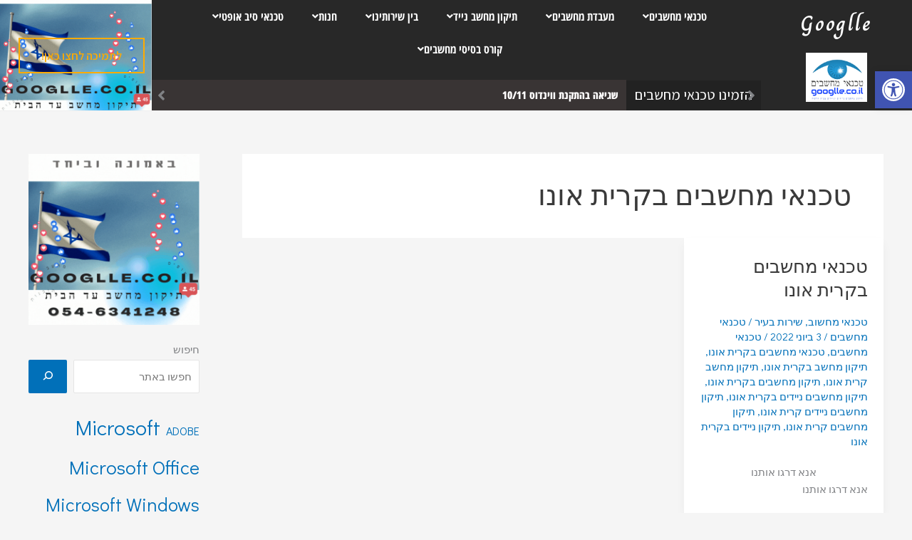

--- FILE ---
content_type: text/html; charset=UTF-8
request_url: https://googlle.co.il/tag/%D7%98%D7%9B%D7%A0%D7%90%D7%99-%D7%9E%D7%97%D7%A9%D7%91%D7%99%D7%9D-%D7%91%D7%A7%D7%A8%D7%99%D7%AA-%D7%90%D7%95%D7%A0%D7%95/
body_size: 51968
content:
<!DOCTYPE html>
<html dir="rtl" lang="he-IL">
<head>
<meta charset="UTF-8">
<meta name="viewport" content="width=device-width, initial-scale=1">
	<link rel="profile" href="https://gmpg.org/xfn/11"> 
	<meta name='robots' content='index, follow, max-image-preview:large, max-snippet:-1, max-video-preview:-1' />

	<!-- This site is optimized with the Yoast SEO plugin v20.6 - https://yoast.com/wordpress/plugins/seo/ -->
	<title>תג למחשב טכנאי מחשבים בקרית אונו - גו-גל מחשבים</title>
	<link rel="canonical" href="https://googlle.co.il/tag/טכנאי-מחשבים-בקרית-אונו/" />
	<meta property="og:locale" content="he_IL" />
	<meta property="og:type" content="article" />
	<meta property="og:title" content="תג למחשב טכנאי מחשבים בקרית אונו - גו-גל מחשבים" />
	<meta property="og:url" content="https://googlle.co.il/tag/טכנאי-מחשבים-בקרית-אונו/" />
	<meta property="og:site_name" content="גו-גל מחשבים" />
	<meta name="twitter:card" content="summary_large_image" />
	<script type="application/ld+json" class="yoast-schema-graph">{"@context":"https://schema.org","@graph":[{"@type":"CollectionPage","@id":"https://googlle.co.il/tag/%d7%98%d7%9b%d7%a0%d7%90%d7%99-%d7%9e%d7%97%d7%a9%d7%91%d7%99%d7%9d-%d7%91%d7%a7%d7%a8%d7%99%d7%aa-%d7%90%d7%95%d7%a0%d7%95/","url":"https://googlle.co.il/tag/%d7%98%d7%9b%d7%a0%d7%90%d7%99-%d7%9e%d7%97%d7%a9%d7%91%d7%99%d7%9d-%d7%91%d7%a7%d7%a8%d7%99%d7%aa-%d7%90%d7%95%d7%a0%d7%95/","name":"תג למחשב טכנאי מחשבים בקרית אונו - גו-גל מחשבים","isPartOf":{"@id":"https://googlle.co.il/#website"},"breadcrumb":{"@id":"https://googlle.co.il/tag/%d7%98%d7%9b%d7%a0%d7%90%d7%99-%d7%9e%d7%97%d7%a9%d7%91%d7%99%d7%9d-%d7%91%d7%a7%d7%a8%d7%99%d7%aa-%d7%90%d7%95%d7%a0%d7%95/#breadcrumb"},"inLanguage":"he-IL"},{"@type":"BreadcrumbList","@id":"https://googlle.co.il/tag/%d7%98%d7%9b%d7%a0%d7%90%d7%99-%d7%9e%d7%97%d7%a9%d7%91%d7%99%d7%9d-%d7%91%d7%a7%d7%a8%d7%99%d7%aa-%d7%90%d7%95%d7%a0%d7%95/#breadcrumb","itemListElement":[{"@type":"ListItem","position":1,"name":"דף הבית","item":"https://googlle.co.il/"},{"@type":"ListItem","position":2,"name":"טכנאי מחשבים בקרית אונו"}]},{"@type":"WebSite","@id":"https://googlle.co.il/#website","url":"https://googlle.co.il/","name":"גו-גל מחשבים","description":"תיקון מחשבים בזול 150₪ ⏩ תיקון מחשב עד הבית ✅","potentialAction":[{"@type":"SearchAction","target":{"@type":"EntryPoint","urlTemplate":"https://googlle.co.il/?s={search_term_string}"},"query-input":"required name=search_term_string"}],"inLanguage":"he-IL"}]}</script>
	<!-- / Yoast SEO plugin. -->


<link rel='dns-prefetch' href='//www.googletagmanager.com' />
<link rel='dns-prefetch' href='//maps.google.com' />
<link rel='dns-prefetch' href='//fonts.googleapis.com' />
<link rel='dns-prefetch' href='//secure.rating-widget.com' />
<link rel='dns-prefetch' href='//s.w.org' />
<link rel='dns-prefetch' href='//pagead2.googlesyndication.com' />
<link rel="alternate" type="application/rss+xml" title="גו-גל מחשבים &laquo; פיד‏" href="https://googlle.co.il/feed/" />
<link rel="alternate" type="application/rss+xml" title="גו-גל מחשבים &laquo; פיד תגובות‏" href="https://googlle.co.il/comments/feed/" />
<link rel="alternate" type="application/rss+xml" title="גו-גל מחשבים &laquo; פיד מהתגית טכנאי מחשבים בקרית אונו" href="https://googlle.co.il/tag/%d7%98%d7%9b%d7%a0%d7%90%d7%99-%d7%9e%d7%97%d7%a9%d7%91%d7%99%d7%9d-%d7%91%d7%a7%d7%a8%d7%99%d7%aa-%d7%90%d7%95%d7%a0%d7%95/feed/" />
<script>
window._wpemojiSettings = {"baseUrl":"https:\/\/s.w.org\/images\/core\/emoji\/14.0.0\/72x72\/","ext":".png","svgUrl":"https:\/\/s.w.org\/images\/core\/emoji\/14.0.0\/svg\/","svgExt":".svg","source":{"concatemoji":"https:\/\/googlle.co.il\/wp-includes\/js\/wp-emoji-release.min.js?ver=6.0.11"}};
/*! This file is auto-generated */
!function(e,a,t){var n,r,o,i=a.createElement("canvas"),p=i.getContext&&i.getContext("2d");function s(e,t){var a=String.fromCharCode,e=(p.clearRect(0,0,i.width,i.height),p.fillText(a.apply(this,e),0,0),i.toDataURL());return p.clearRect(0,0,i.width,i.height),p.fillText(a.apply(this,t),0,0),e===i.toDataURL()}function c(e){var t=a.createElement("script");t.src=e,t.defer=t.type="text/javascript",a.getElementsByTagName("head")[0].appendChild(t)}for(o=Array("flag","emoji"),t.supports={everything:!0,everythingExceptFlag:!0},r=0;r<o.length;r++)t.supports[o[r]]=function(e){if(!p||!p.fillText)return!1;switch(p.textBaseline="top",p.font="600 32px Arial",e){case"flag":return s([127987,65039,8205,9895,65039],[127987,65039,8203,9895,65039])?!1:!s([55356,56826,55356,56819],[55356,56826,8203,55356,56819])&&!s([55356,57332,56128,56423,56128,56418,56128,56421,56128,56430,56128,56423,56128,56447],[55356,57332,8203,56128,56423,8203,56128,56418,8203,56128,56421,8203,56128,56430,8203,56128,56423,8203,56128,56447]);case"emoji":return!s([129777,127995,8205,129778,127999],[129777,127995,8203,129778,127999])}return!1}(o[r]),t.supports.everything=t.supports.everything&&t.supports[o[r]],"flag"!==o[r]&&(t.supports.everythingExceptFlag=t.supports.everythingExceptFlag&&t.supports[o[r]]);t.supports.everythingExceptFlag=t.supports.everythingExceptFlag&&!t.supports.flag,t.DOMReady=!1,t.readyCallback=function(){t.DOMReady=!0},t.supports.everything||(n=function(){t.readyCallback()},a.addEventListener?(a.addEventListener("DOMContentLoaded",n,!1),e.addEventListener("load",n,!1)):(e.attachEvent("onload",n),a.attachEvent("onreadystatechange",function(){"complete"===a.readyState&&t.readyCallback()})),(e=t.source||{}).concatemoji?c(e.concatemoji):e.wpemoji&&e.twemoji&&(c(e.twemoji),c(e.wpemoji)))}(window,document,window._wpemojiSettings);
</script>
<style>
img.wp-smiley,
img.emoji {
	display: inline !important;
	border: none !important;
	box-shadow: none !important;
	height: 1em !important;
	width: 1em !important;
	margin: 0 0.07em !important;
	vertical-align: -0.1em !important;
	background: none !important;
	padding: 0 !important;
}
</style>
	<link rel='stylesheet' id='astra-theme-css-rtl-css'  href='https://googlle.co.il/wp-content/themes/astra/assets/css/minified/main.min-rtl.css?ver=4.12.1' media='all' />
<style id='astra-theme-css-inline-css'>
:root{--ast-post-nav-space:0;--ast-container-default-xlg-padding:3em;--ast-container-default-lg-padding:3em;--ast-container-default-slg-padding:2em;--ast-container-default-md-padding:3em;--ast-container-default-sm-padding:3em;--ast-container-default-xs-padding:2.4em;--ast-container-default-xxs-padding:1.8em;--ast-code-block-background:#EEEEEE;--ast-comment-inputs-background:#FAFAFA;--ast-normal-container-width:1200px;--ast-narrow-container-width:750px;--ast-blog-title-font-weight:normal;--ast-blog-meta-weight:inherit;--ast-global-color-primary:var(--ast-global-color-5);--ast-global-color-secondary:var(--ast-global-color-4);--ast-global-color-alternate-background:var(--ast-global-color-7);--ast-global-color-subtle-background:var(--ast-global-color-6);--ast-bg-style-guide:var( --ast-global-color-secondary,--ast-global-color-5 );--ast-shadow-style-guide:0px 0px 4px 0 #00000057;--ast-global-dark-bg-style:#fff;--ast-global-dark-lfs:#fbfbfb;--ast-widget-bg-color:#fafafa;--ast-wc-container-head-bg-color:#fbfbfb;--ast-title-layout-bg:#eeeeee;--ast-search-border-color:#e7e7e7;--ast-lifter-hover-bg:#e6e6e6;--ast-gallery-block-color:#000;--srfm-color-input-label:var(--ast-global-color-2);}html{font-size:93.75%;}a{color:var(--ast-global-color-0);}a:hover,a:focus{color:var(--ast-global-color-1);}body,button,input,select,textarea,.ast-button,.ast-custom-button{font-family:'Didact Gothic',sans-serif;font-weight:400;font-size:15px;font-size:1rem;line-height:var(--ast-body-line-height,1.65em);}blockquote{color:var(--ast-global-color-3);}h1,h2,h3,h4,h5,h6,.entry-content :where(h1,h2,h3,h4,h5,h6),.site-title,.site-title a{font-weight:600;}.ast-site-identity .site-title a{color:var(--ast-global-color-2);}.site-title{font-size:40px;font-size:2.6666666666667rem;display:block;}header .custom-logo-link img{max-width:210px;width:210px;}.astra-logo-svg{width:210px;}.site-header .site-description{font-size:22px;font-size:1.4666666666667rem;display:none;}.entry-title{font-size:26px;font-size:1.7333333333333rem;}.archive .ast-article-post .ast-article-inner,.blog .ast-article-post .ast-article-inner,.archive .ast-article-post .ast-article-inner:hover,.blog .ast-article-post .ast-article-inner:hover{overflow:hidden;}h1,.entry-content :where(h1){font-size:40px;font-size:2.6666666666667rem;font-weight:600;line-height:1.4em;}h2,.entry-content :where(h2){font-size:32px;font-size:2.1333333333333rem;font-weight:600;line-height:1.3em;}h3,.entry-content :where(h3){font-size:26px;font-size:1.7333333333333rem;font-weight:600;line-height:1.3em;}h4,.entry-content :where(h4){font-size:24px;font-size:1.6rem;line-height:1.2em;font-weight:600;}h5,.entry-content :where(h5){font-size:20px;font-size:1.3333333333333rem;line-height:1.2em;font-weight:600;}h6,.entry-content :where(h6){font-size:16px;font-size:1.0666666666667rem;line-height:1.25em;font-weight:600;}::selection{background-color:var(--ast-global-color-0);color:#ffffff;}body,h1,h2,h3,h4,h5,h6,.entry-title a,.entry-content :where(h1,h2,h3,h4,h5,h6){color:var(--ast-global-color-3);}.tagcloud a:hover,.tagcloud a:focus,.tagcloud a.current-item{color:#ffffff;border-color:var(--ast-global-color-0);background-color:var(--ast-global-color-0);}input:focus,input[type="text"]:focus,input[type="email"]:focus,input[type="url"]:focus,input[type="password"]:focus,input[type="reset"]:focus,input[type="search"]:focus,textarea:focus{border-color:var(--ast-global-color-0);}input[type="radio"]:checked,input[type=reset],input[type="checkbox"]:checked,input[type="checkbox"]:hover:checked,input[type="checkbox"]:focus:checked,input[type=range]::-webkit-slider-thumb{border-color:var(--ast-global-color-0);background-color:var(--ast-global-color-0);box-shadow:none;}.site-footer a:hover + .post-count,.site-footer a:focus + .post-count{background:var(--ast-global-color-0);border-color:var(--ast-global-color-0);}.single .nav-links .nav-previous,.single .nav-links .nav-next{color:var(--ast-global-color-0);}.entry-meta,.entry-meta *{line-height:1.45;color:var(--ast-global-color-0);}.entry-meta a:not(.ast-button):hover,.entry-meta a:not(.ast-button):hover *,.entry-meta a:not(.ast-button):focus,.entry-meta a:not(.ast-button):focus *,.page-links > .page-link,.page-links .page-link:hover,.post-navigation a:hover{color:var(--ast-global-color-1);}#cat option,.secondary .calendar_wrap thead a,.secondary .calendar_wrap thead a:visited{color:var(--ast-global-color-0);}.secondary .calendar_wrap #today,.ast-progress-val span{background:var(--ast-global-color-0);}.secondary a:hover + .post-count,.secondary a:focus + .post-count{background:var(--ast-global-color-0);border-color:var(--ast-global-color-0);}.calendar_wrap #today > a{color:#ffffff;}.page-links .page-link,.single .post-navigation a{color:var(--ast-global-color-0);}.ast-search-menu-icon .search-form button.search-submit{padding:0 4px;}.ast-search-menu-icon form.search-form{padding-right:0;}.ast-search-menu-icon.slide-search input.search-field{width:0;}.ast-header-search .ast-search-menu-icon.ast-dropdown-active .search-form,.ast-header-search .ast-search-menu-icon.ast-dropdown-active .search-field:focus{transition:all 0.2s;}.search-form input.search-field:focus{outline:none;}.ast-archive-title{color:var(--ast-global-color-2);}.widget-title,.widget .wp-block-heading{font-size:21px;font-size:1.4rem;color:var(--ast-global-color-2);}#secondary,#secondary button,#secondary input,#secondary select,#secondary textarea{font-size:15px;font-size:1rem;}.ast-single-post .entry-content a,.ast-comment-content a:not(.ast-comment-edit-reply-wrap a),.woocommerce-js .woocommerce-product-details__short-description a{text-decoration:underline;}.ast-single-post .wp-block-button .wp-block-button__link,.ast-single-post .elementor-widget-button .elementor-button,.ast-single-post .entry-content .uagb-tab a,.ast-single-post .entry-content .uagb-ifb-cta a,.ast-single-post .entry-content .wp-block-uagb-buttons a,.ast-single-post .entry-content .uabb-module-content a,.ast-single-post .entry-content .uagb-post-grid a,.ast-single-post .entry-content .uagb-timeline a,.ast-single-post .entry-content .uagb-toc__wrap a,.ast-single-post .entry-content .uagb-taxomony-box a,.ast-single-post .entry-content .woocommerce a,.entry-content .wp-block-latest-posts > li > a,.ast-single-post .entry-content .wp-block-file__button,a.ast-post-filter-single,.ast-single-post .wp-block-buttons .wp-block-button.is-style-outline .wp-block-button__link,.ast-single-post .ast-comment-content .comment-reply-link,.ast-single-post .ast-comment-content .comment-edit-link,.entry-content [CLASS*="wc-block"] .wc-block-components-button,.entry-content [CLASS*="wc-block"] .wc-block-components-totals-coupon-link,.entry-content [CLASS*="wc-block"] .wc-block-components-product-name{text-decoration:none;}.ast-search-menu-icon.slide-search a:focus-visible:focus-visible,.astra-search-icon:focus-visible,#close:focus-visible,a:focus-visible,.ast-menu-toggle:focus-visible,.site .skip-link:focus-visible,.wp-block-loginout input:focus-visible,.wp-block-search.wp-block-search__button-inside .wp-block-search__inside-wrapper,.ast-header-navigation-arrow:focus-visible,.woocommerce .wc-proceed-to-checkout > .checkout-button:focus-visible,.woocommerce .woocommerce-MyAccount-navigation ul li a:focus-visible,.ast-orders-table__row .ast-orders-table__cell:focus-visible,.woocommerce .woocommerce-order-details .order-again > .button:focus-visible,.woocommerce .woocommerce-message a.button.wc-forward:focus-visible,.woocommerce #minus_qty:focus-visible,.woocommerce #plus_qty:focus-visible,a#ast-apply-coupon:focus-visible,.woocommerce .woocommerce-info a:focus-visible,.woocommerce .astra-shop-summary-wrap a:focus-visible,.woocommerce a.wc-forward:focus-visible,#ast-apply-coupon:focus-visible,.woocommerce-js .woocommerce-mini-cart-item a.remove:focus-visible,#close:focus-visible,.button.search-submit:focus-visible,#search_submit:focus,.normal-search:focus-visible,.ast-header-account-wrap:focus-visible,.woocommerce .ast-on-card-button.ast-quick-view-trigger:focus,.astra-cart-drawer-close:focus,.ast-single-variation:focus,.ast-woocommerce-product-gallery__image:focus,.ast-button:focus,.woocommerce-product-gallery--with-images [data-controls="prev"]:focus-visible,.woocommerce-product-gallery--with-images [data-controls="next"]:focus-visible,.ast-builder-button-wrap:has(.ast-custom-button-link:focus),.ast-builder-button-wrap .ast-custom-button-link:focus{outline-style:dotted;outline-color:inherit;outline-width:thin;}input:focus,input[type="text"]:focus,input[type="email"]:focus,input[type="url"]:focus,input[type="password"]:focus,input[type="reset"]:focus,input[type="search"]:focus,input[type="number"]:focus,textarea:focus,.wp-block-search__input:focus,[data-section="section-header-mobile-trigger"] .ast-button-wrap .ast-mobile-menu-trigger-minimal:focus,.ast-mobile-popup-drawer.active .menu-toggle-close:focus,.woocommerce-ordering select.orderby:focus,#ast-scroll-top:focus,#coupon_code:focus,.woocommerce-page #comment:focus,.woocommerce #reviews #respond input#submit:focus,.woocommerce a.add_to_cart_button:focus,.woocommerce .button.single_add_to_cart_button:focus,.woocommerce .woocommerce-cart-form button:focus,.woocommerce .woocommerce-cart-form__cart-item .quantity .qty:focus,.woocommerce .woocommerce-billing-fields .woocommerce-billing-fields__field-wrapper .woocommerce-input-wrapper > .input-text:focus,.woocommerce #order_comments:focus,.woocommerce #place_order:focus,.woocommerce .woocommerce-address-fields .woocommerce-address-fields__field-wrapper .woocommerce-input-wrapper > .input-text:focus,.woocommerce .woocommerce-MyAccount-content form button:focus,.woocommerce .woocommerce-MyAccount-content .woocommerce-EditAccountForm .woocommerce-form-row .woocommerce-Input.input-text:focus,.woocommerce .ast-woocommerce-container .woocommerce-pagination ul.page-numbers li a:focus,body #content .woocommerce form .form-row .select2-container--default .select2-selection--single:focus,#ast-coupon-code:focus,.woocommerce.woocommerce-js .quantity input[type=number]:focus,.woocommerce-js .woocommerce-mini-cart-item .quantity input[type=number]:focus,.woocommerce p#ast-coupon-trigger:focus{border-style:dotted;border-color:inherit;border-width:thin;}input{outline:none;}.woocommerce-js input[type=text]:focus,.woocommerce-js input[type=email]:focus,.woocommerce-js textarea:focus,input[type=number]:focus,.comments-area textarea#comment:focus,.comments-area textarea#comment:active,.comments-area .ast-comment-formwrap input[type="text"]:focus,.comments-area .ast-comment-formwrap input[type="text"]:active{outline-style:unset;outline-color:inherit;outline-width:thin;}.ast-logo-title-inline .site-logo-img{padding-right:1em;}body .ast-oembed-container *{position:absolute;top:0;width:100%;height:100%;right:0;}body .wp-block-embed-pocket-casts .ast-oembed-container *{position:unset;}.ast-single-post-featured-section + article {margin-top: 2em;}.site-content .ast-single-post-featured-section img {width: 100%;overflow: hidden;object-fit: cover;}.site > .ast-single-related-posts-container {margin-top: 0;}@media (min-width: 922px) {.ast-desktop .ast-container--narrow {max-width: var(--ast-narrow-container-width);margin: 0 auto;}}#secondary {margin: 4em 0 2.5em;word-break: break-word;line-height: 2;}#secondary li {margin-bottom: 0.75em;}#secondary li:last-child {margin-bottom: 0;}@media (max-width: 768px) {.js_active .ast-plain-container.ast-single-post #secondary {margin-top: 1.5em;}}.ast-separate-container.ast-two-container #secondary .widget {background-color: #fff;padding: 2em;margin-bottom: 2em;}@media (min-width: 993px) {.ast-left-sidebar #secondary {padding-left: 60px;}.ast-right-sidebar #secondary {padding-right: 60px;}}@media (max-width: 993px) {.ast-right-sidebar #secondary {padding-right: 30px;}.ast-left-sidebar #secondary {padding-left: 30px;}}@media (min-width: 993px) {.ast-page-builder-template.ast-left-sidebar #secondary {padding-right: 60px;}.ast-page-builder-template.ast-right-sidebar #secondary {padding-left: 60px;}}@media (max-width: 993px) {.ast-page-builder-template.ast-right-sidebar #secondary {padding-left: 30px;}.ast-page-builder-template.ast-left-sidebar #secondary {padding-right: 30px;}}@media (max-width:921.9px){#ast-desktop-header{display:none;}}@media (min-width:922px){#ast-mobile-header{display:none;}}.wp-block-buttons.aligncenter{justify-content:center;}.wp-block-button.is-style-outline .wp-block-button__link{border-color:var(--ast-global-color-0);}div.wp-block-button.is-style-outline > .wp-block-button__link:not(.has-text-color),div.wp-block-button.wp-block-button__link.is-style-outline:not(.has-text-color){color:var(--ast-global-color-0);}.wp-block-button.is-style-outline .wp-block-button__link:hover,.wp-block-buttons .wp-block-button.is-style-outline .wp-block-button__link:focus,.wp-block-buttons .wp-block-button.is-style-outline > .wp-block-button__link:not(.has-text-color):hover,.wp-block-buttons .wp-block-button.wp-block-button__link.is-style-outline:not(.has-text-color):hover{color:#ffffff;background-color:var(--ast-global-color-1);border-color:var(--ast-global-color-1);}.post-page-numbers.current .page-link,.ast-pagination .page-numbers.current{color:#ffffff;border-color:var(--ast-global-color-0);background-color:var(--ast-global-color-0);}.wp-block-button.is-style-outline .wp-block-button__link.wp-element-button,.ast-outline-button{border-color:var(--ast-global-color-0);font-family:inherit;font-weight:inherit;line-height:1em;}.wp-block-buttons .wp-block-button.is-style-outline > .wp-block-button__link:not(.has-text-color),.wp-block-buttons .wp-block-button.wp-block-button__link.is-style-outline:not(.has-text-color),.ast-outline-button{color:var(--ast-global-color-0);}.wp-block-button.is-style-outline .wp-block-button__link:hover,.wp-block-buttons .wp-block-button.is-style-outline .wp-block-button__link:focus,.wp-block-buttons .wp-block-button.is-style-outline > .wp-block-button__link:not(.has-text-color):hover,.wp-block-buttons .wp-block-button.wp-block-button__link.is-style-outline:not(.has-text-color):hover,.ast-outline-button:hover,.ast-outline-button:focus,.wp-block-uagb-buttons-child .uagb-buttons-repeater.ast-outline-button:hover,.wp-block-uagb-buttons-child .uagb-buttons-repeater.ast-outline-button:focus{color:#ffffff;background-color:var(--ast-global-color-1);border-color:var(--ast-global-color-1);}.wp-block-button .wp-block-button__link.wp-element-button.is-style-outline:not(.has-background),.wp-block-button.is-style-outline>.wp-block-button__link.wp-element-button:not(.has-background),.ast-outline-button{background-color:transparent;}h1.widget-title{font-weight:600;}h2.widget-title{font-weight:600;}h3.widget-title{font-weight:600;}.review-rating{display:flex;align-items:center;order:2;}#page{display:flex;flex-direction:column;min-height:100vh;}.ast-404-layout-1 h1.page-title{color:var(--ast-global-color-2);}.single .post-navigation a{line-height:1em;height:inherit;}.error-404 .page-sub-title{font-size:1.5rem;font-weight:inherit;}.search .site-content .content-area .search-form{margin-bottom:0;}#page .site-content{flex-grow:1;}.widget{margin-bottom:1.25em;}#secondary li{line-height:1.5em;}#secondary .wp-block-group h2{margin-bottom:0.7em;}#secondary h2{font-size:1.7rem;}.ast-separate-container .ast-article-post,.ast-separate-container .ast-article-single,.ast-separate-container .comment-respond{padding:3em;}.ast-separate-container .ast-article-single .ast-article-single{padding:0;}.ast-article-single .wp-block-post-template-is-layout-grid{padding-right:0;}.ast-separate-container .comments-title,.ast-narrow-container .comments-title{padding:1.5em 2em;}.ast-page-builder-template .comment-form-textarea,.ast-comment-formwrap .ast-grid-common-col{padding:0;}.ast-comment-formwrap{padding:0;display:inline-flex;column-gap:20px;width:100%;margin-left:0;margin-right:0;}.comments-area textarea#comment:focus,.comments-area textarea#comment:active,.comments-area .ast-comment-formwrap input[type="text"]:focus,.comments-area .ast-comment-formwrap input[type="text"]:active {box-shadow:none;outline:none;}.archive.ast-page-builder-template .entry-header{margin-top:2em;}.ast-page-builder-template .ast-comment-formwrap{width:100%;}.entry-title{margin-bottom:0.5em;}.ast-archive-description p{font-size:inherit;font-weight:inherit;line-height:inherit;}.ast-separate-container .ast-comment-list li.depth-1,.hentry{margin-bottom:2em;}@media (min-width:921px){.ast-left-sidebar.ast-page-builder-template #secondary,.archive.ast-right-sidebar.ast-page-builder-template .site-main{padding-right:20px;padding-left:20px;}}@media (max-width:544px){.ast-comment-formwrap.ast-row{column-gap:10px;display:inline-block;}#ast-commentform .ast-grid-common-col{position:relative;width:100%;}}@media (min-width:1201px){.ast-separate-container .ast-article-post,.ast-separate-container .ast-article-single,.ast-separate-container .ast-author-box,.ast-separate-container .ast-404-layout-1,.ast-separate-container .no-results{padding:3em;}}@media (max-width:921px){.ast-left-sidebar #content > .ast-container{display:flex;flex-direction:column-reverse;width:100%;}}@media (max-width:921px){#secondary.secondary{padding-top:0;}.ast-separate-container.ast-right-sidebar #secondary{padding-left:1em;padding-right:1em;}.ast-separate-container.ast-two-container #secondary{padding-left:0;padding-right:0;}.ast-page-builder-template .entry-header #secondary,.ast-page-builder-template #secondary{margin-top:1.5em;}}@media (max-width:921px){.ast-right-sidebar #primary{padding-left:0;}.ast-page-builder-template.ast-left-sidebar #secondary,ast-page-builder-template.ast-right-sidebar #secondary{padding-left:20px;padding-right:20px;}.ast-right-sidebar #secondary,.ast-left-sidebar #primary{padding-right:0;}.ast-left-sidebar #secondary{padding-left:0;}}@media (min-width:922px){.ast-separate-container.ast-right-sidebar #primary,.ast-separate-container.ast-left-sidebar #primary{border:0;}.search-no-results.ast-separate-container #primary{margin-bottom:4em;}}@media (min-width:922px){.ast-right-sidebar #primary{border-left:1px solid var(--ast-border-color);}.ast-right-sidebar #secondary{border-right:1px solid var(--ast-border-color);margin-right:-1px;}.ast-left-sidebar #primary{border-right:1px solid var(--ast-border-color);}.ast-left-sidebar #secondary{border-left:1px solid var(--ast-border-color);margin-left:-1px;}.ast-separate-container.ast-two-container.ast-right-sidebar #secondary{padding-right:30px;padding-left:0;}.ast-separate-container.ast-two-container.ast-left-sidebar #secondary{padding-left:30px;padding-right:0;}.ast-separate-container.ast-right-sidebar #secondary,.ast-separate-container.ast-left-sidebar #secondary{border:0;margin-left:auto;margin-right:auto;}.ast-separate-container.ast-two-container #secondary .widget:last-child{margin-bottom:0;}}.wp-block-button .wp-block-button__link{color:#ffffff;}.wp-block-button .wp-block-button__link:hover,.wp-block-button .wp-block-button__link:focus{color:#ffffff;background-color:var(--ast-global-color-1);border-color:var(--ast-global-color-1);}.elementor-widget-heading h1.elementor-heading-title{line-height:1.4em;}.elementor-widget-heading h2.elementor-heading-title{line-height:1.3em;}.elementor-widget-heading h3.elementor-heading-title{line-height:1.3em;}.elementor-widget-heading h4.elementor-heading-title{line-height:1.2em;}.elementor-widget-heading h5.elementor-heading-title{line-height:1.2em;}.elementor-widget-heading h6.elementor-heading-title{line-height:1.25em;}.wp-block-button .wp-block-button__link,.wp-block-search .wp-block-search__button,body .wp-block-file .wp-block-file__button{border-color:var(--ast-global-color-0);background-color:var(--ast-global-color-0);color:#ffffff;font-family:inherit;font-weight:inherit;line-height:1em;padding-top:15px;padding-right:30px;padding-bottom:15px;padding-left:30px;}@media (max-width:921px){.wp-block-button .wp-block-button__link,.wp-block-search .wp-block-search__button,body .wp-block-file .wp-block-file__button{padding-top:14px;padding-right:28px;padding-bottom:14px;padding-left:28px;}}@media (max-width:544px){.wp-block-button .wp-block-button__link,.wp-block-search .wp-block-search__button,body .wp-block-file .wp-block-file__button{padding-top:12px;padding-right:24px;padding-bottom:12px;padding-left:24px;}}.menu-toggle,button,.ast-button,.ast-custom-button,.button,input#submit,input[type="button"],input[type="submit"],input[type="reset"],form[CLASS*="wp-block-search__"].wp-block-search .wp-block-search__inside-wrapper .wp-block-search__button,body .wp-block-file .wp-block-file__button,.search .search-submit{border-style:solid;border-top-width:0;border-right-width:0;border-left-width:0;border-bottom-width:0;color:#ffffff;border-color:var(--ast-global-color-0);background-color:var(--ast-global-color-0);padding-top:15px;padding-right:30px;padding-bottom:15px;padding-left:30px;font-family:inherit;font-weight:inherit;line-height:1em;}button:focus,.menu-toggle:hover,button:hover,.ast-button:hover,.ast-custom-button:hover .button:hover,.ast-custom-button:hover ,input[type=reset]:hover,input[type=reset]:focus,input#submit:hover,input#submit:focus,input[type="button"]:hover,input[type="button"]:focus,input[type="submit"]:hover,input[type="submit"]:focus,form[CLASS*="wp-block-search__"].wp-block-search .wp-block-search__inside-wrapper .wp-block-search__button:hover,form[CLASS*="wp-block-search__"].wp-block-search .wp-block-search__inside-wrapper .wp-block-search__button:focus,body .wp-block-file .wp-block-file__button:hover,body .wp-block-file .wp-block-file__button:focus{color:#ffffff;background-color:var(--ast-global-color-1);border-color:var(--ast-global-color-1);}form[CLASS*="wp-block-search__"].wp-block-search .wp-block-search__inside-wrapper .wp-block-search__button.has-icon{padding-top:calc(15px - 3px);padding-right:calc(30px - 3px);padding-bottom:calc(15px - 3px);padding-left:calc(30px - 3px);}@media (max-width:921px){.menu-toggle,button,.ast-button,.ast-custom-button,.button,input#submit,input[type="button"],input[type="submit"],input[type="reset"],form[CLASS*="wp-block-search__"].wp-block-search .wp-block-search__inside-wrapper .wp-block-search__button,body .wp-block-file .wp-block-file__button,.search .search-submit{padding-top:14px;padding-right:28px;padding-bottom:14px;padding-left:28px;}}@media (max-width:544px){.menu-toggle,button,.ast-button,.ast-custom-button,.button,input#submit,input[type="button"],input[type="submit"],input[type="reset"],form[CLASS*="wp-block-search__"].wp-block-search .wp-block-search__inside-wrapper .wp-block-search__button,body .wp-block-file .wp-block-file__button,.search .search-submit{padding-top:12px;padding-right:24px;padding-bottom:12px;padding-left:24px;}}@media (max-width:921px){.ast-mobile-header-stack .main-header-bar .ast-search-menu-icon{display:inline-block;}.ast-header-break-point.ast-header-custom-item-outside .ast-mobile-header-stack .main-header-bar .ast-search-icon{margin:0;}.ast-comment-avatar-wrap img{max-width:2.5em;}.ast-comment-meta{padding:0 1.8888em 1.3333em;}.ast-separate-container .ast-comment-list li.depth-1{padding:1.5em 2.14em;}.ast-separate-container .comment-respond{padding:2em 2.14em;}}@media (min-width:544px){.ast-container{max-width:100%;}}@media (max-width:544px){.ast-separate-container .ast-article-post,.ast-separate-container .ast-article-single,.ast-separate-container .comments-title,.ast-separate-container .ast-archive-description{padding:1.5em 1em;}.ast-separate-container #content .ast-container{padding-left:0.54em;padding-right:0.54em;}.ast-separate-container .ast-comment-list .bypostauthor{padding:.5em;}.ast-search-menu-icon.ast-dropdown-active .search-field{width:170px;}.ast-separate-container #secondary{padding-top:0;}.ast-separate-container.ast-two-container #secondary .widget{margin-bottom:1.5em;padding-left:1em;padding-right:1em;}} #ast-mobile-header .ast-site-header-cart-li a{pointer-events:none;}.ast-separate-container{background-color:var(--ast-global-color-4);}@media (max-width:921px){.site-title{display:block;}.site-header .site-description{display:none;}h1,.entry-content :where(h1){font-size:30px;}h2,.entry-content :where(h2){font-size:25px;}h3,.entry-content :where(h3){font-size:20px;}}@media (max-width:544px){.site-title{display:block;}.site-header .site-description{display:none;}h1,.entry-content :where(h1){font-size:30px;}h2,.entry-content :where(h2){font-size:25px;}h3,.entry-content :where(h3){font-size:20px;}}@media (max-width:921px){html{font-size:85.5%;}}@media (max-width:544px){html{font-size:85.5%;}}@media (min-width:922px){.ast-container{max-width:1240px;}}@media (min-width:922px){.site-content .ast-container{display:flex;}}@media (max-width:921px){.site-content .ast-container{flex-direction:column;}}.ast-blog-layout-4-grid .ast-article-post{width:33.33%;margin-bottom:2em;border-bottom:0;background-color:transparent;}.ast-blog-layout-4-grid .ast-article-inner .wp-post-image{width:100%;}.ast-article-inner{padding:1.5em;}.ast-blog-layout-4-grid .ast-row{display:flex;flex-wrap:wrap;flex-flow:row wrap;align-items:stretch;}.ast-separate-container .ast-blog-layout-4-grid .ast-article-post{padding:0 1em 0;}.ast-separate-container.ast-desktop .ast-blog-layout-4-grid .ast-row{margin-left:-1em;margin-right:-1em;}.ast-blog-layout-4-grid .ast-article-inner{box-shadow:0px 6px 15px -2px rgba(16,24,40,0.05);}.ast-separate-container .ast-blog-layout-4-grid .ast-article-inner,.ast-plain-container .ast-blog-layout-4-grid .ast-article-inner{height:100%;}.ast-row .blog-layout-4 .post-content,.blog-layout-4 .post-thumb{padding-right:0;padding-left:0;}.ast-article-post.remove-featured-img-padding .blog-layout-4 .post-content .ast-blog-featured-section:first-child .post-thumb-img-content{margin-top:-1.5em;}.ast-article-post.remove-featured-img-padding .blog-layout-4 .post-content .ast-blog-featured-section .post-thumb-img-content{margin-right:-1.5em;margin-left:-1.5em;}@media (max-width:921px){.ast-blog-layout-4-grid .ast-article-post{width:100%;}}.ast-blog-layout-6-grid .ast-blog-featured-section:before { content: ""; }.cat-links.badge a,.tags-links.badge a {padding: 4px 8px;border-radius: 3px;font-weight: 400;}.cat-links.underline a,.tags-links.underline a{text-decoration: underline;}@media (min-width:922px){.main-header-menu .sub-menu .menu-item.ast-left-align-sub-menu:hover > .sub-menu,.main-header-menu .sub-menu .menu-item.ast-left-align-sub-menu.focus > .sub-menu{margin-left:-0px;}}.site .comments-area{padding-bottom:3em;}.wp-block-file {display: flex;align-items: center;flex-wrap: wrap;justify-content: space-between;}.wp-block-pullquote {border: none;}.wp-block-pullquote blockquote::before {content: "\201D";font-family: "Helvetica",sans-serif;display: flex;transform: rotate( 180deg );font-size: 6rem;font-style: normal;line-height: 1;font-weight: bold;align-items: center;justify-content: center;}.has-text-align-right > blockquote::before {justify-content: flex-start;}.has-text-align-left > blockquote::before {justify-content: flex-end;}figure.wp-block-pullquote.is-style-solid-color blockquote {max-width: 100%;text-align: inherit;}:root {--wp--custom--ast-default-block-top-padding: 3em;--wp--custom--ast-default-block-right-padding: 3em;--wp--custom--ast-default-block-bottom-padding: 3em;--wp--custom--ast-default-block-left-padding: 3em;--wp--custom--ast-container-width: 1200px;--wp--custom--ast-content-width-size: 1200px;--wp--custom--ast-wide-width-size: calc(1200px + var(--wp--custom--ast-default-block-left-padding) + var(--wp--custom--ast-default-block-right-padding));}.ast-narrow-container {--wp--custom--ast-content-width-size: 750px;--wp--custom--ast-wide-width-size: 750px;}@media(max-width: 921px) {:root {--wp--custom--ast-default-block-top-padding: 3em;--wp--custom--ast-default-block-right-padding: 2em;--wp--custom--ast-default-block-bottom-padding: 3em;--wp--custom--ast-default-block-left-padding: 2em;}}@media(max-width: 544px) {:root {--wp--custom--ast-default-block-top-padding: 3em;--wp--custom--ast-default-block-right-padding: 1.5em;--wp--custom--ast-default-block-bottom-padding: 3em;--wp--custom--ast-default-block-left-padding: 1.5em;}}.entry-content > .wp-block-group,.entry-content > .wp-block-cover,.entry-content > .wp-block-columns {padding-top: var(--wp--custom--ast-default-block-top-padding);padding-right: var(--wp--custom--ast-default-block-right-padding);padding-bottom: var(--wp--custom--ast-default-block-bottom-padding);padding-left: var(--wp--custom--ast-default-block-left-padding);}.ast-plain-container.ast-no-sidebar .entry-content > .alignfull,.ast-page-builder-template .ast-no-sidebar .entry-content > .alignfull {margin-left: calc( -50vw + 50%);margin-right: calc( -50vw + 50%);max-width: 100vw;width: 100vw;}.ast-plain-container.ast-no-sidebar .entry-content .alignfull .alignfull,.ast-page-builder-template.ast-no-sidebar .entry-content .alignfull .alignfull,.ast-plain-container.ast-no-sidebar .entry-content .alignfull .alignwide,.ast-page-builder-template.ast-no-sidebar .entry-content .alignfull .alignwide,.ast-plain-container.ast-no-sidebar .entry-content .alignwide .alignfull,.ast-page-builder-template.ast-no-sidebar .entry-content .alignwide .alignfull,.ast-plain-container.ast-no-sidebar .entry-content .alignwide .alignwide,.ast-page-builder-template.ast-no-sidebar .entry-content .alignwide .alignwide,.ast-plain-container.ast-no-sidebar .entry-content .wp-block-column .alignfull,.ast-page-builder-template.ast-no-sidebar .entry-content .wp-block-column .alignfull,.ast-plain-container.ast-no-sidebar .entry-content .wp-block-column .alignwide,.ast-page-builder-template.ast-no-sidebar .entry-content .wp-block-column .alignwide {margin-left: auto;margin-right: auto;width: 100%;}[data-ast-blocks-layout] .wp-block-separator:not(.is-style-dots) {height: 0;}[data-ast-blocks-layout] .wp-block-separator {margin: 20px auto;}[data-ast-blocks-layout] .wp-block-separator:not(.is-style-wide):not(.is-style-dots) {max-width: 100px;}[data-ast-blocks-layout] .wp-block-separator.has-background {padding: 0;}.entry-content[data-ast-blocks-layout] > * {max-width: var(--wp--custom--ast-content-width-size);margin-left: auto;margin-right: auto;}.entry-content[data-ast-blocks-layout] > .alignwide {max-width: var(--wp--custom--ast-wide-width-size);}.entry-content[data-ast-blocks-layout] .alignfull {max-width: none;}.entry-content .wp-block-columns {margin-bottom: 0;}blockquote {margin: 1.5em;border-color: rgba(0,0,0,0.05);}.wp-block-quote:not(.has-text-align-right):not(.has-text-align-center) {border-right: 5px solid rgba(0,0,0,0.05);}.has-text-align-right > blockquote,blockquote.has-text-align-right {border-left: 5px solid rgba(0,0,0,0.05);}.has-text-align-left > blockquote,blockquote.has-text-align-left {border-right: 5px solid rgba(0,0,0,0.05);}.wp-block-site-tagline,.wp-block-latest-posts .read-more {margin-top: 15px;}.wp-block-loginout p label {display: block;}.wp-block-loginout p:not(.login-remember):not(.login-submit) input {width: 100%;}.wp-block-loginout input:focus {border-color: transparent;}.wp-block-loginout input:focus {outline: thin dotted;}.entry-content .wp-block-media-text .wp-block-media-text__content {padding: 0 0 0 8%;}.entry-content .wp-block-media-text.has-media-on-the-right .wp-block-media-text__content {padding: 0 8% 0 0;}.entry-content .wp-block-media-text.has-background .wp-block-media-text__content {padding: 8%;}.entry-content .wp-block-cover:not([class*="background-color"]):not(.has-text-color.has-link-color) .wp-block-cover__inner-container,.entry-content .wp-block-cover:not([class*="background-color"]) .wp-block-cover-image-text,.entry-content .wp-block-cover:not([class*="background-color"]) .wp-block-cover-text,.entry-content .wp-block-cover-image:not([class*="background-color"]) .wp-block-cover__inner-container,.entry-content .wp-block-cover-image:not([class*="background-color"]) .wp-block-cover-image-text,.entry-content .wp-block-cover-image:not([class*="background-color"]) .wp-block-cover-text {color: var(--ast-global-color-primary,var(--ast-global-color-5));}.wp-block-loginout .login-remember input {width: 1.1rem;height: 1.1rem;margin: 0 5px 4px 0;vertical-align: middle;}.wp-block-latest-posts > li > *:first-child,.wp-block-latest-posts:not(.is-grid) > li:first-child {margin-top: 0;}.entry-content > .wp-block-buttons,.entry-content > .wp-block-uagb-buttons {margin-bottom: 1.5em;}.wp-block-search__inside-wrapper .wp-block-search__input {padding: 0 10px;color: var(--ast-global-color-3);background: var(--ast-global-color-primary,var(--ast-global-color-5));border-color: var(--ast-border-color);}.wp-block-latest-posts .read-more {margin-bottom: 1.5em;}.wp-block-search__no-button .wp-block-search__inside-wrapper .wp-block-search__input {padding-top: 5px;padding-bottom: 5px;}.wp-block-latest-posts .wp-block-latest-posts__post-date,.wp-block-latest-posts .wp-block-latest-posts__post-author {font-size: 1rem;}.wp-block-latest-posts > li > *,.wp-block-latest-posts:not(.is-grid) > li {margin-top: 12px;margin-bottom: 12px;}.ast-page-builder-template .entry-content[data-ast-blocks-layout] > .alignwide:where(:not(.uagb-is-root-container):not(.spectra-is-root-container)) > * {max-width: var(--wp--custom--ast-wide-width-size);}.ast-page-builder-template .entry-content[data-ast-blocks-layout] > .inherit-container-width > *,.ast-page-builder-template .entry-content[data-ast-blocks-layout] > *:not(.wp-block-group):where(:not(.uagb-is-root-container):not(.spectra-is-root-container)) > *,.entry-content[data-ast-blocks-layout] > .wp-block-cover .wp-block-cover__inner-container {max-width: var(--wp--custom--ast-content-width-size) ;margin-left: auto;margin-right: auto;}.ast-page-builder-template .entry-content[data-ast-blocks-layout] > *,.ast-page-builder-template .entry-content[data-ast-blocks-layout] > .alignfull:where(:not(.wp-block-group):not(.uagb-is-root-container):not(.spectra-is-root-container)) > * {max-width: none;}.entry-content[data-ast-blocks-layout] .wp-block-cover:not(.alignleft):not(.alignright) {width: auto;}@media(max-width: 1200px) {.ast-separate-container .entry-content > .alignfull,.ast-separate-container .entry-content[data-ast-blocks-layout] > .alignwide,.ast-plain-container .entry-content[data-ast-blocks-layout] > .alignwide,.ast-plain-container .entry-content .alignfull {margin-left: calc(-1 * min(var(--ast-container-default-xlg-padding),20px)) ;margin-right: calc(-1 * min(var(--ast-container-default-xlg-padding),20px));}}@media(min-width: 1201px) {.ast-separate-container .entry-content > .alignfull {margin-left: calc(-1 * var(--ast-container-default-xlg-padding) );margin-right: calc(-1 * var(--ast-container-default-xlg-padding) );}.ast-separate-container .entry-content[data-ast-blocks-layout] > .alignwide,.ast-plain-container .entry-content[data-ast-blocks-layout] > .alignwide {margin-left: calc(-1 * var(--wp--custom--ast-default-block-left-padding) );margin-right: calc(-1 * var(--wp--custom--ast-default-block-right-padding) );}}@media(min-width: 921px) {.ast-separate-container .entry-content .wp-block-group.alignwide:not(.inherit-container-width) > :where(:not(.alignleft):not(.alignright)),.ast-plain-container .entry-content .wp-block-group.alignwide:not(.inherit-container-width) > :where(:not(.alignleft):not(.alignright)) {max-width: calc( var(--wp--custom--ast-content-width-size) + 80px );}.ast-plain-container.ast-right-sidebar .entry-content[data-ast-blocks-layout] .alignfull,.ast-plain-container.ast-left-sidebar .entry-content[data-ast-blocks-layout] .alignfull {margin-left: -60px;margin-right: -60px;}}@media(min-width: 544px) {.entry-content > .alignleft {margin-left: 20px;}.entry-content > .alignright {margin-right: 20px;}}@media (max-width:544px){.wp-block-columns .wp-block-column:not(:last-child){margin-bottom:20px;}.wp-block-latest-posts{margin:0;}}@media( max-width: 600px ) {.entry-content .wp-block-media-text .wp-block-media-text__content,.entry-content .wp-block-media-text.has-media-on-the-right .wp-block-media-text__content {padding: 8% 0 0;}.entry-content .wp-block-media-text.has-background .wp-block-media-text__content {padding: 8%;}}.ast-page-builder-template .entry-header {padding-right: 0;}.ast-narrow-container .site-content .wp-block-uagb-image--align-full .wp-block-uagb-image__figure {max-width: 100%;margin-left: auto;margin-right: auto;}:root .has-ast-global-color-0-color{color:var(--ast-global-color-0);}:root .has-ast-global-color-0-background-color{background-color:var(--ast-global-color-0);}:root .wp-block-button .has-ast-global-color-0-color{color:var(--ast-global-color-0);}:root .wp-block-button .has-ast-global-color-0-background-color{background-color:var(--ast-global-color-0);}:root .has-ast-global-color-1-color{color:var(--ast-global-color-1);}:root .has-ast-global-color-1-background-color{background-color:var(--ast-global-color-1);}:root .wp-block-button .has-ast-global-color-1-color{color:var(--ast-global-color-1);}:root .wp-block-button .has-ast-global-color-1-background-color{background-color:var(--ast-global-color-1);}:root .has-ast-global-color-2-color{color:var(--ast-global-color-2);}:root .has-ast-global-color-2-background-color{background-color:var(--ast-global-color-2);}:root .wp-block-button .has-ast-global-color-2-color{color:var(--ast-global-color-2);}:root .wp-block-button .has-ast-global-color-2-background-color{background-color:var(--ast-global-color-2);}:root .has-ast-global-color-3-color{color:var(--ast-global-color-3);}:root .has-ast-global-color-3-background-color{background-color:var(--ast-global-color-3);}:root .wp-block-button .has-ast-global-color-3-color{color:var(--ast-global-color-3);}:root .wp-block-button .has-ast-global-color-3-background-color{background-color:var(--ast-global-color-3);}:root .has-ast-global-color-4-color{color:var(--ast-global-color-4);}:root .has-ast-global-color-4-background-color{background-color:var(--ast-global-color-4);}:root .wp-block-button .has-ast-global-color-4-color{color:var(--ast-global-color-4);}:root .wp-block-button .has-ast-global-color-4-background-color{background-color:var(--ast-global-color-4);}:root .has-ast-global-color-5-color{color:var(--ast-global-color-5);}:root .has-ast-global-color-5-background-color{background-color:var(--ast-global-color-5);}:root .wp-block-button .has-ast-global-color-5-color{color:var(--ast-global-color-5);}:root .wp-block-button .has-ast-global-color-5-background-color{background-color:var(--ast-global-color-5);}:root .has-ast-global-color-6-color{color:var(--ast-global-color-6);}:root .has-ast-global-color-6-background-color{background-color:var(--ast-global-color-6);}:root .wp-block-button .has-ast-global-color-6-color{color:var(--ast-global-color-6);}:root .wp-block-button .has-ast-global-color-6-background-color{background-color:var(--ast-global-color-6);}:root .has-ast-global-color-7-color{color:var(--ast-global-color-7);}:root .has-ast-global-color-7-background-color{background-color:var(--ast-global-color-7);}:root .wp-block-button .has-ast-global-color-7-color{color:var(--ast-global-color-7);}:root .wp-block-button .has-ast-global-color-7-background-color{background-color:var(--ast-global-color-7);}:root .has-ast-global-color-8-color{color:var(--ast-global-color-8);}:root .has-ast-global-color-8-background-color{background-color:var(--ast-global-color-8);}:root .wp-block-button .has-ast-global-color-8-color{color:var(--ast-global-color-8);}:root .wp-block-button .has-ast-global-color-8-background-color{background-color:var(--ast-global-color-8);}:root{--ast-global-color-0:#0170B9;--ast-global-color-1:#3a3a3a;--ast-global-color-2:#3a3a3a;--ast-global-color-3:#4B4F58;--ast-global-color-4:#F5F5F5;--ast-global-color-5:#FFFFFF;--ast-global-color-6:#E5E5E5;--ast-global-color-7:#424242;--ast-global-color-8:#000000;}:root {--ast-border-color : var(--ast-global-color-6);}.ast-archive-entry-banner {-js-display: flex;display: flex;flex-direction: column;justify-content: center;text-align: center;position: relative;background: var(--ast-title-layout-bg);}.ast-archive-entry-banner[data-banner-width-type="custom"] {margin: 0 auto;width: 100%;}.ast-archive-entry-banner[data-banner-layout="layout-1"] {background: inherit;padding: 20px 0;text-align: right;}body.archive .ast-archive-description{max-width:1200px;width:100%;text-align:right;padding-top:3em;padding-right:3em;padding-bottom:3em;padding-left:3em;}body.archive .ast-archive-description .ast-archive-title,body.archive .ast-archive-description .ast-archive-title *{font-size:40px;font-size:2.6666666666667rem;}body.archive .ast-archive-description > *:not(:last-child){margin-bottom:10px;}@media (max-width:921px){body.archive .ast-archive-description{text-align:right;}}@media (max-width:544px){body.archive .ast-archive-description{text-align:right;}}.ast-breadcrumbs .trail-browse,.ast-breadcrumbs .trail-items,.ast-breadcrumbs .trail-items li{display:inline-block;margin:0;padding:0;border:none;background:inherit;text-indent:0;text-decoration:none;}.ast-breadcrumbs .trail-browse{font-size:inherit;font-style:inherit;font-weight:inherit;color:inherit;}.ast-breadcrumbs .trail-items{list-style:none;}.trail-items li::after{padding:0 0.3em;content:"\00bb";}.trail-items li:last-of-type::after{display:none;}h1,h2,h3,h4,h5,h6,.entry-content :where(h1,h2,h3,h4,h5,h6){color:var(--ast-global-color-2);}.entry-title a{color:var(--ast-global-color-2);}@media (max-width:921px){.ast-builder-grid-row-container.ast-builder-grid-row-tablet-3-firstrow .ast-builder-grid-row > *:first-child,.ast-builder-grid-row-container.ast-builder-grid-row-tablet-3-lastrow .ast-builder-grid-row > *:last-child{grid-column:1 / -1;}}@media (max-width:544px){.ast-builder-grid-row-container.ast-builder-grid-row-mobile-3-firstrow .ast-builder-grid-row > *:first-child,.ast-builder-grid-row-container.ast-builder-grid-row-mobile-3-lastrow .ast-builder-grid-row > *:last-child{grid-column:1 / -1;}}.ast-builder-layout-element[data-section="title_tagline"]{display:flex;}@media (max-width:921px){.ast-header-break-point .ast-builder-layout-element[data-section="title_tagline"]{display:flex;}}@media (max-width:544px){.ast-header-break-point .ast-builder-layout-element[data-section="title_tagline"]{display:flex;}}.ast-builder-menu-1{font-family:inherit;font-weight:inherit;}.ast-builder-menu-1 .sub-menu,.ast-builder-menu-1 .inline-on-mobile .sub-menu{border-top-width:2px;border-bottom-width:0;border-right-width:0;border-left-width:0;border-color:var(--ast-global-color-0);border-style:solid;}.ast-builder-menu-1 .sub-menu .sub-menu{top:-2px;}.ast-builder-menu-1 .main-header-menu > .menu-item > .sub-menu,.ast-builder-menu-1 .main-header-menu > .menu-item > .astra-full-megamenu-wrapper{margin-top:0;}.ast-desktop .ast-builder-menu-1 .main-header-menu > .menu-item > .sub-menu:before,.ast-desktop .ast-builder-menu-1 .main-header-menu > .menu-item > .astra-full-megamenu-wrapper:before{height:calc( 0px + 2px + 5px );}.ast-desktop .ast-builder-menu-1 .menu-item .sub-menu .menu-link{border-style:none;}@media (max-width:921px){.ast-header-break-point .ast-builder-menu-1 .menu-item.menu-item-has-children > .ast-menu-toggle{top:0;}.ast-builder-menu-1 .inline-on-mobile .menu-item.menu-item-has-children > .ast-menu-toggle{left:-15px;}.ast-builder-menu-1 .menu-item-has-children > .menu-link:after{content:unset;}.ast-builder-menu-1 .main-header-menu > .menu-item > .sub-menu,.ast-builder-menu-1 .main-header-menu > .menu-item > .astra-full-megamenu-wrapper{margin-top:0;}}@media (max-width:544px){.ast-header-break-point .ast-builder-menu-1 .menu-item.menu-item-has-children > .ast-menu-toggle{top:0;}.ast-builder-menu-1 .main-header-menu > .menu-item > .sub-menu,.ast-builder-menu-1 .main-header-menu > .menu-item > .astra-full-megamenu-wrapper{margin-top:0;}}.ast-builder-menu-1{display:flex;}@media (max-width:921px){.ast-header-break-point .ast-builder-menu-1{display:flex;}}@media (max-width:544px){.ast-header-break-point .ast-builder-menu-1{display:flex;}}.site-below-footer-wrap{padding-top:20px;padding-bottom:20px;}.site-below-footer-wrap[data-section="section-below-footer-builder"]{background-color:var( --ast-global-color-primary,--ast-global-color-4 );min-height:80px;border-style:solid;border-width:0px;border-top-width:1px;border-top-color:var(--ast-global-color-subtle-background,--ast-global-color-6);}.site-below-footer-wrap[data-section="section-below-footer-builder"] .ast-builder-grid-row{max-width:1200px;min-height:80px;margin-left:auto;margin-right:auto;}.site-below-footer-wrap[data-section="section-below-footer-builder"] .ast-builder-grid-row,.site-below-footer-wrap[data-section="section-below-footer-builder"] .site-footer-section{align-items:flex-start;}.site-below-footer-wrap[data-section="section-below-footer-builder"].ast-footer-row-inline .site-footer-section{display:flex;margin-bottom:0;}.ast-builder-grid-row-full .ast-builder-grid-row{grid-template-columns:1fr;}@media (max-width:921px){.site-below-footer-wrap[data-section="section-below-footer-builder"].ast-footer-row-tablet-inline .site-footer-section{display:flex;margin-bottom:0;}.site-below-footer-wrap[data-section="section-below-footer-builder"].ast-footer-row-tablet-stack .site-footer-section{display:block;margin-bottom:10px;}.ast-builder-grid-row-container.ast-builder-grid-row-tablet-full .ast-builder-grid-row{grid-template-columns:1fr;}}@media (max-width:544px){.site-below-footer-wrap[data-section="section-below-footer-builder"].ast-footer-row-mobile-inline .site-footer-section{display:flex;margin-bottom:0;}.site-below-footer-wrap[data-section="section-below-footer-builder"].ast-footer-row-mobile-stack .site-footer-section{display:block;margin-bottom:10px;}.ast-builder-grid-row-container.ast-builder-grid-row-mobile-full .ast-builder-grid-row{grid-template-columns:1fr;}}.site-below-footer-wrap[data-section="section-below-footer-builder"]{display:grid;}@media (max-width:921px){.ast-header-break-point .site-below-footer-wrap[data-section="section-below-footer-builder"]{display:grid;}}@media (max-width:544px){.ast-header-break-point .site-below-footer-wrap[data-section="section-below-footer-builder"]{display:grid;}}.ast-footer-copyright{text-align:center;}.ast-footer-copyright.site-footer-focus-item {color:var(--ast-global-color-3);}@media (max-width:921px){.ast-footer-copyright{text-align:center;}}@media (max-width:544px){.ast-footer-copyright{text-align:center;}}.ast-footer-copyright.ast-builder-layout-element{display:flex;}@media (max-width:921px){.ast-header-break-point .ast-footer-copyright.ast-builder-layout-element{display:flex;}}@media (max-width:544px){.ast-header-break-point .ast-footer-copyright.ast-builder-layout-element{display:flex;}}.footer-widget-area.widget-area.site-footer-focus-item{width:auto;}.ast-footer-row-inline .footer-widget-area.widget-area.site-footer-focus-item{width:100%;}.elementor-posts-container [CLASS*="ast-width-"]{width:100%;}.elementor-template-full-width .ast-container{display:block;}.elementor-screen-only,.screen-reader-text,.screen-reader-text span,.ui-helper-hidden-accessible{top:0 !important;}@media (max-width:544px){.elementor-element .elementor-wc-products .woocommerce[class*="columns-"] ul.products li.product{width:auto;margin:0;}.elementor-element .woocommerce .woocommerce-result-count{float:none;}}.ast-header-break-point .main-header-bar{border-bottom-width:1px;}@media (min-width:922px){.main-header-bar{border-bottom-width:1px;}}@media (min-width:922px){#primary{width:75%;}#secondary{width:25%;}}.main-header-menu .menu-item, #astra-footer-menu .menu-item, .main-header-bar .ast-masthead-custom-menu-items{-js-display:flex;display:flex;-webkit-box-pack:center;-webkit-justify-content:center;-moz-box-pack:center;-ms-flex-pack:center;justify-content:center;-webkit-box-orient:vertical;-webkit-box-direction:normal;-webkit-flex-direction:column;-moz-box-orient:vertical;-moz-box-direction:normal;-ms-flex-direction:column;flex-direction:column;}.main-header-menu > .menu-item > .menu-link, #astra-footer-menu > .menu-item > .menu-link{height:100%;-webkit-box-align:center;-webkit-align-items:center;-moz-box-align:center;-ms-flex-align:center;align-items:center;-js-display:flex;display:flex;}.ast-header-break-point .main-navigation ul .menu-item .menu-link .icon-arrow:first-of-type svg{top:.2em;margin-top:0px;margin-right:0px;width:.65em;transform:translate(0, -2px) rotateZ(90deg);}.ast-mobile-popup-content .ast-submenu-expanded > .ast-menu-toggle{transform:rotateX(180deg);overflow-y:auto;}@media (min-width:922px){.ast-builder-menu .main-navigation > ul > li:last-child a{margin-left:0;}}.ast-separate-container .ast-article-inner{background-color:var(--ast-global-color-5);}@media (max-width:921px){.ast-separate-container .ast-article-inner{background-color:var(--ast-global-color-5);}}@media (max-width:544px){.ast-separate-container .ast-article-inner{background-color:var(--ast-global-color-5);}}.ast-separate-container .ast-article-single:not(.ast-related-post), .woocommerce.ast-separate-container .ast-woocommerce-container, .ast-separate-container .error-404, .ast-separate-container .no-results, .single.ast-separate-container .site-main .ast-author-meta, .ast-separate-container .related-posts-title-wrapper, .ast-separate-container .comments-count-wrapper, .ast-box-layout.ast-plain-container .site-content, .ast-padded-layout.ast-plain-container .site-content, .ast-separate-container .ast-archive-description, .ast-separate-container .comments-area .comment-respond, .ast-separate-container .comments-area .ast-comment-list li, .ast-separate-container .comments-area .comments-title{background-color:var(--ast-global-color-5);}@media (max-width:921px){.ast-separate-container .ast-article-single:not(.ast-related-post), .woocommerce.ast-separate-container .ast-woocommerce-container, .ast-separate-container .error-404, .ast-separate-container .no-results, .single.ast-separate-container .site-main .ast-author-meta, .ast-separate-container .related-posts-title-wrapper, .ast-separate-container .comments-count-wrapper, .ast-box-layout.ast-plain-container .site-content, .ast-padded-layout.ast-plain-container .site-content, .ast-separate-container .ast-archive-description{background-color:var(--ast-global-color-5);}}@media (max-width:544px){.ast-separate-container .ast-article-single:not(.ast-related-post), .woocommerce.ast-separate-container .ast-woocommerce-container, .ast-separate-container .error-404, .ast-separate-container .no-results, .single.ast-separate-container .site-main .ast-author-meta, .ast-separate-container .related-posts-title-wrapper, .ast-separate-container .comments-count-wrapper, .ast-box-layout.ast-plain-container .site-content, .ast-padded-layout.ast-plain-container .site-content, .ast-separate-container .ast-archive-description{background-color:var(--ast-global-color-5);}}.ast-separate-container.ast-two-container #secondary .widget{background-color:var(--ast-global-color-5);}@media (max-width:921px){.ast-separate-container.ast-two-container #secondary .widget{background-color:var(--ast-global-color-5);}}@media (max-width:544px){.ast-separate-container.ast-two-container #secondary .widget{background-color:var(--ast-global-color-5);}}.ast-plain-container, .ast-page-builder-template{background-color:var(--ast-global-color-5);}@media (max-width:921px){.ast-plain-container, .ast-page-builder-template{background-color:var(--ast-global-color-5);}}@media (max-width:544px){.ast-plain-container, .ast-page-builder-template{background-color:var(--ast-global-color-5);}}.ast-mobile-header-content > *,.ast-desktop-header-content > * {padding: 10px 0;height: auto;}.ast-mobile-header-content > *:first-child,.ast-desktop-header-content > *:first-child {padding-top: 10px;}.ast-mobile-header-content > .ast-builder-menu,.ast-desktop-header-content > .ast-builder-menu {padding-top: 0;}.ast-mobile-header-content > *:last-child,.ast-desktop-header-content > *:last-child {padding-bottom: 0;}.ast-mobile-header-content .ast-search-menu-icon.ast-inline-search label,.ast-desktop-header-content .ast-search-menu-icon.ast-inline-search label {width: 100%;}.ast-desktop-header-content .main-header-bar-navigation .ast-submenu-expanded > .ast-menu-toggle::before {transform: rotateX(180deg);}#ast-desktop-header .ast-desktop-header-content,.ast-mobile-header-content .ast-search-icon,.ast-desktop-header-content .ast-search-icon,.ast-mobile-header-wrap .ast-mobile-header-content,.ast-main-header-nav-open.ast-popup-nav-open .ast-mobile-header-wrap .ast-mobile-header-content,.ast-main-header-nav-open.ast-popup-nav-open .ast-desktop-header-content {display: none;}.ast-main-header-nav-open.ast-header-break-point #ast-desktop-header .ast-desktop-header-content,.ast-main-header-nav-open.ast-header-break-point .ast-mobile-header-wrap .ast-mobile-header-content {display: block;}.ast-desktop .ast-desktop-header-content .astra-menu-animation-slide-up > .menu-item > .sub-menu,.ast-desktop .ast-desktop-header-content .astra-menu-animation-slide-up > .menu-item .menu-item > .sub-menu,.ast-desktop .ast-desktop-header-content .astra-menu-animation-slide-down > .menu-item > .sub-menu,.ast-desktop .ast-desktop-header-content .astra-menu-animation-slide-down > .menu-item .menu-item > .sub-menu,.ast-desktop .ast-desktop-header-content .astra-menu-animation-fade > .menu-item > .sub-menu,.ast-desktop .ast-desktop-header-content .astra-menu-animation-fade > .menu-item .menu-item > .sub-menu {opacity: 1;visibility: visible;}.ast-hfb-header.ast-default-menu-enable.ast-header-break-point .ast-mobile-header-wrap .ast-mobile-header-content .main-header-bar-navigation {width: unset;margin: unset;}.ast-mobile-header-content.content-align-flex-end .main-header-bar-navigation .menu-item-has-children > .ast-menu-toggle,.ast-desktop-header-content.content-align-flex-end .main-header-bar-navigation .menu-item-has-children > .ast-menu-toggle {right: calc( 20px - 0.907em);left: auto;}.ast-mobile-header-content .ast-search-menu-icon,.ast-mobile-header-content .ast-search-menu-icon.slide-search,.ast-desktop-header-content .ast-search-menu-icon,.ast-desktop-header-content .ast-search-menu-icon.slide-search {width: 100%;position: relative;display: block;left: auto;transform: none;}.ast-mobile-header-content .ast-search-menu-icon.slide-search .search-form,.ast-mobile-header-content .ast-search-menu-icon .search-form,.ast-desktop-header-content .ast-search-menu-icon.slide-search .search-form,.ast-desktop-header-content .ast-search-menu-icon .search-form {left: 0;visibility: visible;opacity: 1;position: relative;top: auto;transform: none;padding: 0;display: block;overflow: hidden;}.ast-mobile-header-content .ast-search-menu-icon.ast-inline-search .search-field,.ast-mobile-header-content .ast-search-menu-icon .search-field,.ast-desktop-header-content .ast-search-menu-icon.ast-inline-search .search-field,.ast-desktop-header-content .ast-search-menu-icon .search-field {width: 100%;padding-left: 5.5em;}.ast-mobile-header-content .ast-search-menu-icon .search-submit,.ast-desktop-header-content .ast-search-menu-icon .search-submit {display: block;position: absolute;height: 100%;top: 0;left: 0;padding: 0 1em;border-radius: 0;}.ast-hfb-header.ast-default-menu-enable.ast-header-break-point .ast-mobile-header-wrap .ast-mobile-header-content .main-header-bar-navigation ul .sub-menu .menu-link {padding-right: 30px;}.ast-hfb-header.ast-default-menu-enable.ast-header-break-point .ast-mobile-header-wrap .ast-mobile-header-content .main-header-bar-navigation .sub-menu .menu-item .menu-item .menu-link {padding-right: 40px;}.ast-mobile-popup-drawer.active .ast-mobile-popup-inner{background-color:#ffffff;;}.ast-mobile-header-wrap .ast-mobile-header-content, .ast-desktop-header-content{background-color:#ffffff;;}.ast-mobile-popup-content > *, .ast-mobile-header-content > *, .ast-desktop-popup-content > *, .ast-desktop-header-content > *{padding-top:0;padding-bottom:0;}.content-align-flex-start .ast-builder-layout-element{justify-content:flex-start;}.content-align-flex-start .main-header-menu{text-align:right;}.rtl #ast-mobile-popup-wrapper #ast-mobile-popup{pointer-events:none;}.rtl #ast-mobile-popup-wrapper #ast-mobile-popup.active{pointer-events:unset;}.ast-mobile-popup-drawer.active .menu-toggle-close{color:#3a3a3a;}.ast-mobile-header-wrap .ast-primary-header-bar,.ast-primary-header-bar .site-primary-header-wrap{min-height:80px;}.ast-desktop .ast-primary-header-bar .main-header-menu > .menu-item{line-height:80px;}.ast-header-break-point #masthead .ast-mobile-header-wrap .ast-primary-header-bar,.ast-header-break-point #masthead .ast-mobile-header-wrap .ast-below-header-bar,.ast-header-break-point #masthead .ast-mobile-header-wrap .ast-above-header-bar{padding-left:20px;padding-right:20px;}.ast-header-break-point .ast-primary-header-bar{border-bottom-width:1px;border-bottom-color:var( --ast-global-color-subtle-background,--ast-global-color-7 );border-bottom-style:solid;}@media (min-width:922px){.ast-primary-header-bar{border-bottom-width:1px;border-bottom-color:var( --ast-global-color-subtle-background,--ast-global-color-7 );border-bottom-style:solid;}}.ast-primary-header-bar{background-color:var( --ast-global-color-primary,--ast-global-color-4 );}.ast-primary-header-bar{display:block;}@media (max-width:921px){.ast-header-break-point .ast-primary-header-bar{display:grid;}}@media (max-width:544px){.ast-header-break-point .ast-primary-header-bar{display:grid;}}[data-section="section-header-mobile-trigger"] .ast-button-wrap .ast-mobile-menu-trigger-minimal{color:var(--ast-global-color-0);border:none;background:transparent;}[data-section="section-header-mobile-trigger"] .ast-button-wrap .mobile-menu-toggle-icon .ast-mobile-svg{width:20px;height:20px;fill:var(--ast-global-color-0);}[data-section="section-header-mobile-trigger"] .ast-button-wrap .mobile-menu-wrap .mobile-menu{color:var(--ast-global-color-0);}.ast-builder-menu-mobile .main-navigation .menu-item.menu-item-has-children > .ast-menu-toggle{top:0;}.ast-builder-menu-mobile .main-navigation .menu-item-has-children > .menu-link:after{content:unset;}.ast-hfb-header .ast-builder-menu-mobile .main-header-menu, .ast-hfb-header .ast-builder-menu-mobile .main-navigation .menu-item .menu-link, .ast-hfb-header .ast-builder-menu-mobile .main-navigation .menu-item .sub-menu .menu-link{border-style:none;}.ast-builder-menu-mobile .main-navigation .menu-item.menu-item-has-children > .ast-menu-toggle{top:0;}@media (max-width:921px){.ast-builder-menu-mobile .main-navigation .menu-item.menu-item-has-children > .ast-menu-toggle{top:0;}.ast-builder-menu-mobile .main-navigation .menu-item-has-children > .menu-link:after{content:unset;}}@media (max-width:544px){.ast-builder-menu-mobile .main-navigation .menu-item.menu-item-has-children > .ast-menu-toggle{top:0;}}.ast-builder-menu-mobile .main-navigation{display:block;}@media (max-width:921px){.ast-header-break-point .ast-builder-menu-mobile .main-navigation{display:block;}}@media (max-width:544px){.ast-header-break-point .ast-builder-menu-mobile .main-navigation{display:block;}}:root{--e-global-color-astglobalcolor0:#0170B9;--e-global-color-astglobalcolor1:#3a3a3a;--e-global-color-astglobalcolor2:#3a3a3a;--e-global-color-astglobalcolor3:#4B4F58;--e-global-color-astglobalcolor4:#F5F5F5;--e-global-color-astglobalcolor5:#FFFFFF;--e-global-color-astglobalcolor6:#E5E5E5;--e-global-color-astglobalcolor7:#424242;--e-global-color-astglobalcolor8:#000000;}
</style>
<link rel='stylesheet' id='astra-google-fonts-css'  href='https://fonts.googleapis.com/css?family=Didact+Gothic%3A400%2C&#038;display=fallback&#038;ver=4.12.1' media='all' />
<link rel='stylesheet' id='hfe-widgets-style-css'  href='https://googlle.co.il/wp-content/plugins/header-footer-elementor/inc/widgets-css/frontend.css?ver=2.8.2' media='all' />
<link rel='stylesheet' id='hfe-woo-product-grid-css'  href='https://googlle.co.il/wp-content/plugins/header-footer-elementor/inc/widgets-css/woo-products.css?ver=2.8.2' media='all' />
<link rel='stylesheet' id='wp-block-library-rtl-css'  href='https://googlle.co.il/wp-includes/css/dist/block-library/style-rtl.min.css?ver=6.0.11' media='all' />
<link rel='stylesheet' id='wc-blocks-vendors-style-css'  href='https://googlle.co.il/wp-content/plugins/woocommerce/packages/woocommerce-blocks/build/wc-blocks-vendors-style.css?ver=9.6.6' media='all' />
<link rel='stylesheet' id='wc-blocks-style-rtl-css'  href='https://googlle.co.il/wp-content/plugins/woocommerce/packages/woocommerce-blocks/build/wc-blocks-style-rtl.css?ver=9.6.6' media='all' />
<style id='global-styles-inline-css'>
body{--wp--preset--color--black: #000000;--wp--preset--color--cyan-bluish-gray: #abb8c3;--wp--preset--color--white: #ffffff;--wp--preset--color--pale-pink: #f78da7;--wp--preset--color--vivid-red: #cf2e2e;--wp--preset--color--luminous-vivid-orange: #ff6900;--wp--preset--color--luminous-vivid-amber: #fcb900;--wp--preset--color--light-green-cyan: #7bdcb5;--wp--preset--color--vivid-green-cyan: #00d084;--wp--preset--color--pale-cyan-blue: #8ed1fc;--wp--preset--color--vivid-cyan-blue: #0693e3;--wp--preset--color--vivid-purple: #9b51e0;--wp--preset--color--ast-global-color-0: var(--ast-global-color-0);--wp--preset--color--ast-global-color-1: var(--ast-global-color-1);--wp--preset--color--ast-global-color-2: var(--ast-global-color-2);--wp--preset--color--ast-global-color-3: var(--ast-global-color-3);--wp--preset--color--ast-global-color-4: var(--ast-global-color-4);--wp--preset--color--ast-global-color-5: var(--ast-global-color-5);--wp--preset--color--ast-global-color-6: var(--ast-global-color-6);--wp--preset--color--ast-global-color-7: var(--ast-global-color-7);--wp--preset--color--ast-global-color-8: var(--ast-global-color-8);--wp--preset--gradient--vivid-cyan-blue-to-vivid-purple: linear-gradient(135deg,rgba(6,147,227,1) 0%,rgb(155,81,224) 100%);--wp--preset--gradient--light-green-cyan-to-vivid-green-cyan: linear-gradient(135deg,rgb(122,220,180) 0%,rgb(0,208,130) 100%);--wp--preset--gradient--luminous-vivid-amber-to-luminous-vivid-orange: linear-gradient(135deg,rgba(252,185,0,1) 0%,rgba(255,105,0,1) 100%);--wp--preset--gradient--luminous-vivid-orange-to-vivid-red: linear-gradient(135deg,rgba(255,105,0,1) 0%,rgb(207,46,46) 100%);--wp--preset--gradient--very-light-gray-to-cyan-bluish-gray: linear-gradient(135deg,rgb(238,238,238) 0%,rgb(169,184,195) 100%);--wp--preset--gradient--cool-to-warm-spectrum: linear-gradient(135deg,rgb(74,234,220) 0%,rgb(151,120,209) 20%,rgb(207,42,186) 40%,rgb(238,44,130) 60%,rgb(251,105,98) 80%,rgb(254,248,76) 100%);--wp--preset--gradient--blush-light-purple: linear-gradient(135deg,rgb(255,206,236) 0%,rgb(152,150,240) 100%);--wp--preset--gradient--blush-bordeaux: linear-gradient(135deg,rgb(254,205,165) 0%,rgb(254,45,45) 50%,rgb(107,0,62) 100%);--wp--preset--gradient--luminous-dusk: linear-gradient(135deg,rgb(255,203,112) 0%,rgb(199,81,192) 50%,rgb(65,88,208) 100%);--wp--preset--gradient--pale-ocean: linear-gradient(135deg,rgb(255,245,203) 0%,rgb(182,227,212) 50%,rgb(51,167,181) 100%);--wp--preset--gradient--electric-grass: linear-gradient(135deg,rgb(202,248,128) 0%,rgb(113,206,126) 100%);--wp--preset--gradient--midnight: linear-gradient(135deg,rgb(2,3,129) 0%,rgb(40,116,252) 100%);--wp--preset--duotone--dark-grayscale: url('#wp-duotone-dark-grayscale');--wp--preset--duotone--grayscale: url('#wp-duotone-grayscale');--wp--preset--duotone--purple-yellow: url('#wp-duotone-purple-yellow');--wp--preset--duotone--blue-red: url('#wp-duotone-blue-red');--wp--preset--duotone--midnight: url('#wp-duotone-midnight');--wp--preset--duotone--magenta-yellow: url('#wp-duotone-magenta-yellow');--wp--preset--duotone--purple-green: url('#wp-duotone-purple-green');--wp--preset--duotone--blue-orange: url('#wp-duotone-blue-orange');--wp--preset--font-size--small: 13px;--wp--preset--font-size--medium: 20px;--wp--preset--font-size--large: 36px;--wp--preset--font-size--x-large: 42px;}body { margin: 0; }body{--wp--style--block-gap: 24px;}.wp-site-blocks > .alignleft { float: left; margin-right: 2em; }.wp-site-blocks > .alignright { float: right; margin-left: 2em; }.wp-site-blocks > .aligncenter { justify-content: center; margin-left: auto; margin-right: auto; }.wp-site-blocks > * { margin-block-start: 0; margin-block-end: 0; }.wp-site-blocks > * + * { margin-block-start: var( --wp--style--block-gap ); }a{text-decoration: none;}.has-black-color{color: var(--wp--preset--color--black) !important;}.has-cyan-bluish-gray-color{color: var(--wp--preset--color--cyan-bluish-gray) !important;}.has-white-color{color: var(--wp--preset--color--white) !important;}.has-pale-pink-color{color: var(--wp--preset--color--pale-pink) !important;}.has-vivid-red-color{color: var(--wp--preset--color--vivid-red) !important;}.has-luminous-vivid-orange-color{color: var(--wp--preset--color--luminous-vivid-orange) !important;}.has-luminous-vivid-amber-color{color: var(--wp--preset--color--luminous-vivid-amber) !important;}.has-light-green-cyan-color{color: var(--wp--preset--color--light-green-cyan) !important;}.has-vivid-green-cyan-color{color: var(--wp--preset--color--vivid-green-cyan) !important;}.has-pale-cyan-blue-color{color: var(--wp--preset--color--pale-cyan-blue) !important;}.has-vivid-cyan-blue-color{color: var(--wp--preset--color--vivid-cyan-blue) !important;}.has-vivid-purple-color{color: var(--wp--preset--color--vivid-purple) !important;}.has-ast-global-color-0-color{color: var(--wp--preset--color--ast-global-color-0) !important;}.has-ast-global-color-1-color{color: var(--wp--preset--color--ast-global-color-1) !important;}.has-ast-global-color-2-color{color: var(--wp--preset--color--ast-global-color-2) !important;}.has-ast-global-color-3-color{color: var(--wp--preset--color--ast-global-color-3) !important;}.has-ast-global-color-4-color{color: var(--wp--preset--color--ast-global-color-4) !important;}.has-ast-global-color-5-color{color: var(--wp--preset--color--ast-global-color-5) !important;}.has-ast-global-color-6-color{color: var(--wp--preset--color--ast-global-color-6) !important;}.has-ast-global-color-7-color{color: var(--wp--preset--color--ast-global-color-7) !important;}.has-ast-global-color-8-color{color: var(--wp--preset--color--ast-global-color-8) !important;}.has-black-background-color{background-color: var(--wp--preset--color--black) !important;}.has-cyan-bluish-gray-background-color{background-color: var(--wp--preset--color--cyan-bluish-gray) !important;}.has-white-background-color{background-color: var(--wp--preset--color--white) !important;}.has-pale-pink-background-color{background-color: var(--wp--preset--color--pale-pink) !important;}.has-vivid-red-background-color{background-color: var(--wp--preset--color--vivid-red) !important;}.has-luminous-vivid-orange-background-color{background-color: var(--wp--preset--color--luminous-vivid-orange) !important;}.has-luminous-vivid-amber-background-color{background-color: var(--wp--preset--color--luminous-vivid-amber) !important;}.has-light-green-cyan-background-color{background-color: var(--wp--preset--color--light-green-cyan) !important;}.has-vivid-green-cyan-background-color{background-color: var(--wp--preset--color--vivid-green-cyan) !important;}.has-pale-cyan-blue-background-color{background-color: var(--wp--preset--color--pale-cyan-blue) !important;}.has-vivid-cyan-blue-background-color{background-color: var(--wp--preset--color--vivid-cyan-blue) !important;}.has-vivid-purple-background-color{background-color: var(--wp--preset--color--vivid-purple) !important;}.has-ast-global-color-0-background-color{background-color: var(--wp--preset--color--ast-global-color-0) !important;}.has-ast-global-color-1-background-color{background-color: var(--wp--preset--color--ast-global-color-1) !important;}.has-ast-global-color-2-background-color{background-color: var(--wp--preset--color--ast-global-color-2) !important;}.has-ast-global-color-3-background-color{background-color: var(--wp--preset--color--ast-global-color-3) !important;}.has-ast-global-color-4-background-color{background-color: var(--wp--preset--color--ast-global-color-4) !important;}.has-ast-global-color-5-background-color{background-color: var(--wp--preset--color--ast-global-color-5) !important;}.has-ast-global-color-6-background-color{background-color: var(--wp--preset--color--ast-global-color-6) !important;}.has-ast-global-color-7-background-color{background-color: var(--wp--preset--color--ast-global-color-7) !important;}.has-ast-global-color-8-background-color{background-color: var(--wp--preset--color--ast-global-color-8) !important;}.has-black-border-color{border-color: var(--wp--preset--color--black) !important;}.has-cyan-bluish-gray-border-color{border-color: var(--wp--preset--color--cyan-bluish-gray) !important;}.has-white-border-color{border-color: var(--wp--preset--color--white) !important;}.has-pale-pink-border-color{border-color: var(--wp--preset--color--pale-pink) !important;}.has-vivid-red-border-color{border-color: var(--wp--preset--color--vivid-red) !important;}.has-luminous-vivid-orange-border-color{border-color: var(--wp--preset--color--luminous-vivid-orange) !important;}.has-luminous-vivid-amber-border-color{border-color: var(--wp--preset--color--luminous-vivid-amber) !important;}.has-light-green-cyan-border-color{border-color: var(--wp--preset--color--light-green-cyan) !important;}.has-vivid-green-cyan-border-color{border-color: var(--wp--preset--color--vivid-green-cyan) !important;}.has-pale-cyan-blue-border-color{border-color: var(--wp--preset--color--pale-cyan-blue) !important;}.has-vivid-cyan-blue-border-color{border-color: var(--wp--preset--color--vivid-cyan-blue) !important;}.has-vivid-purple-border-color{border-color: var(--wp--preset--color--vivid-purple) !important;}.has-ast-global-color-0-border-color{border-color: var(--wp--preset--color--ast-global-color-0) !important;}.has-ast-global-color-1-border-color{border-color: var(--wp--preset--color--ast-global-color-1) !important;}.has-ast-global-color-2-border-color{border-color: var(--wp--preset--color--ast-global-color-2) !important;}.has-ast-global-color-3-border-color{border-color: var(--wp--preset--color--ast-global-color-3) !important;}.has-ast-global-color-4-border-color{border-color: var(--wp--preset--color--ast-global-color-4) !important;}.has-ast-global-color-5-border-color{border-color: var(--wp--preset--color--ast-global-color-5) !important;}.has-ast-global-color-6-border-color{border-color: var(--wp--preset--color--ast-global-color-6) !important;}.has-ast-global-color-7-border-color{border-color: var(--wp--preset--color--ast-global-color-7) !important;}.has-ast-global-color-8-border-color{border-color: var(--wp--preset--color--ast-global-color-8) !important;}.has-vivid-cyan-blue-to-vivid-purple-gradient-background{background: var(--wp--preset--gradient--vivid-cyan-blue-to-vivid-purple) !important;}.has-light-green-cyan-to-vivid-green-cyan-gradient-background{background: var(--wp--preset--gradient--light-green-cyan-to-vivid-green-cyan) !important;}.has-luminous-vivid-amber-to-luminous-vivid-orange-gradient-background{background: var(--wp--preset--gradient--luminous-vivid-amber-to-luminous-vivid-orange) !important;}.has-luminous-vivid-orange-to-vivid-red-gradient-background{background: var(--wp--preset--gradient--luminous-vivid-orange-to-vivid-red) !important;}.has-very-light-gray-to-cyan-bluish-gray-gradient-background{background: var(--wp--preset--gradient--very-light-gray-to-cyan-bluish-gray) !important;}.has-cool-to-warm-spectrum-gradient-background{background: var(--wp--preset--gradient--cool-to-warm-spectrum) !important;}.has-blush-light-purple-gradient-background{background: var(--wp--preset--gradient--blush-light-purple) !important;}.has-blush-bordeaux-gradient-background{background: var(--wp--preset--gradient--blush-bordeaux) !important;}.has-luminous-dusk-gradient-background{background: var(--wp--preset--gradient--luminous-dusk) !important;}.has-pale-ocean-gradient-background{background: var(--wp--preset--gradient--pale-ocean) !important;}.has-electric-grass-gradient-background{background: var(--wp--preset--gradient--electric-grass) !important;}.has-midnight-gradient-background{background: var(--wp--preset--gradient--midnight) !important;}.has-small-font-size{font-size: var(--wp--preset--font-size--small) !important;}.has-medium-font-size{font-size: var(--wp--preset--font-size--medium) !important;}.has-large-font-size{font-size: var(--wp--preset--font-size--large) !important;}.has-x-large-font-size{font-size: var(--wp--preset--font-size--x-large) !important;}
</style>
<link rel='stylesheet' id='contact-form-7-css'  href='https://googlle.co.il/wp-content/plugins/contact-form-7/includes/css/styles.css?ver=5.7.5.1' media='all' />
<link rel='stylesheet' id='contact-form-7-rtl-css'  href='https://googlle.co.il/wp-content/plugins/contact-form-7/includes/css/styles-rtl.css?ver=5.7.5.1' media='all' />
<link rel='stylesheet' id='astra-contact-form-7-css'  href='https://googlle.co.il/wp-content/themes/astra/assets/css/minified/compatibility/contact-form-7-main.min-rtl.css?ver=4.12.1' media='all' />
<link rel='stylesheet' id='rw-site-rating-css'  href='https://googlle.co.il/wp-content/plugins/rating-widget/resources/css/site-rating.css?ver=3.2.4' media='all' />
<link rel='stylesheet' id='user-registration-general-css'  href='https://googlle.co.il/wp-content/plugins/user-registration/assets/css/user-registration.css?ver=5.0.3' media='all' />
<link rel='stylesheet' id='woocommerce-layout-rtl-css'  href='https://googlle.co.il/wp-content/themes/astra/assets/css/minified/compatibility/woocommerce/woocommerce-layout-grid.min-rtl.css?ver=4.12.1' media='all' />
<link rel='stylesheet' id='woocommerce-smallscreen-rtl-css'  href='https://googlle.co.il/wp-content/themes/astra/assets/css/minified/compatibility/woocommerce/woocommerce-smallscreen-grid.min-rtl.css?ver=4.12.1' media='only screen and (max-width: 921px)' />
<link rel='stylesheet' id='woocommerce-general-rtl-css'  href='https://googlle.co.il/wp-content/themes/astra/assets/css/minified/compatibility/woocommerce/woocommerce-grid.min-rtl.css?ver=4.12.1' media='all' />
<style id='woocommerce-general-inline-css'>

					.woocommerce .woocommerce-result-count, .woocommerce-page .woocommerce-result-count {
						float: left;
					}

					.woocommerce .woocommerce-ordering {
						float: right;
						margin-bottom: 2.5em;
					}
				
					.woocommerce-js a.button, .woocommerce button.button, .woocommerce input.button, .woocommerce #respond input#submit {
						font-size: 100%;
						line-height: 1;
						text-decoration: none;
						overflow: visible;
						padding: 0.5em 0.75em;
						font-weight: 700;
						border-radius: 3px;
						color: $secondarytext;
						background-color: $secondary;
						border: 0;
					}
					.woocommerce-js a.button:hover, .woocommerce button.button:hover, .woocommerce input.button:hover, .woocommerce #respond input#submit:hover {
						background-color: #dad8da;
						background-image: none;
						color: #515151;
					}
				#customer_details h3:not(.elementor-widget-woocommerce-checkout-page h3){font-size:1.2rem;padding:20px 0 14px;margin:0 0 20px;border-bottom:1px solid var(--ast-border-color);font-weight:700;}form #order_review_heading:not(.elementor-widget-woocommerce-checkout-page #order_review_heading){border-width:2px 2px 0 2px;border-style:solid;font-size:1.2rem;margin:0;padding:1.5em 1.5em 1em;border-color:var(--ast-border-color);font-weight:700;}.woocommerce-Address h3, .cart-collaterals h2{font-size:1.2rem;padding:.7em 1em;}.woocommerce-cart .cart-collaterals .cart_totals>h2{font-weight:700;}form #order_review:not(.elementor-widget-woocommerce-checkout-page #order_review){padding:0 2em;border-width:0 2px 2px;border-style:solid;border-color:var(--ast-border-color);}ul#shipping_method li:not(.elementor-widget-woocommerce-cart #shipping_method li){margin:0;padding:0.25em 0 0.25em 22px;text-indent:-22px;list-style:none outside;}.woocommerce span.onsale, .wc-block-grid__product .wc-block-grid__product-onsale{background-color:var(--ast-global-color-0);color:#ffffff;}.woocommerce-message, .woocommerce-info{border-top-color:var(--ast-global-color-0);}.woocommerce-message::before,.woocommerce-info::before{color:var(--ast-global-color-0);}.woocommerce ul.products li.product .price, .woocommerce div.product p.price, .woocommerce div.product span.price, .widget_layered_nav_filters ul li.chosen a, .woocommerce-page ul.products li.product .ast-woo-product-category, .wc-layered-nav-rating a{color:var(--ast-global-color-3);}.woocommerce nav.woocommerce-pagination ul,.woocommerce nav.woocommerce-pagination ul li{border-color:var(--ast-global-color-0);}.woocommerce nav.woocommerce-pagination ul li a:focus, .woocommerce nav.woocommerce-pagination ul li a:hover, .woocommerce nav.woocommerce-pagination ul li span.current{background:var(--ast-global-color-0);color:#ffffff;}.woocommerce-MyAccount-navigation-link.is-active a{color:var(--ast-global-color-1);}.woocommerce .widget_price_filter .ui-slider .ui-slider-range, .woocommerce .widget_price_filter .ui-slider .ui-slider-handle{background-color:var(--ast-global-color-0);}.woocommerce .star-rating, .woocommerce .comment-form-rating .stars a, .woocommerce .star-rating::before{color:var(--ast-global-color-3);}.woocommerce div.product .woocommerce-tabs ul.tabs li.active:before,  .woocommerce div.ast-product-tabs-layout-vertical .woocommerce-tabs ul.tabs li:hover::before{background:var(--ast-global-color-0);}.woocommerce .woocommerce-cart-form button[name="update_cart"]:disabled{color:#ffffff;}.woocommerce #content table.cart .button[name="apply_coupon"], .woocommerce-page #content table.cart .button[name="apply_coupon"]{padding:10px 40px;}.woocommerce table.cart td.actions .button, .woocommerce #content table.cart td.actions .button, .woocommerce-page table.cart td.actions .button, .woocommerce-page #content table.cart td.actions .button{line-height:1;border-width:1px;border-style:solid;}.woocommerce ul.products li.product .button, .woocommerce-page ul.products li.product .button{line-height:1.3;}.woocommerce-js a.button, .woocommerce button.button, .woocommerce .woocommerce-message a.button, .woocommerce #respond input#submit.alt, .woocommerce-js a.button.alt, .woocommerce button.button.alt, .woocommerce input.button.alt, .woocommerce input.button,.woocommerce input.button:disabled, .woocommerce input.button:disabled[disabled], .woocommerce input.button:disabled:hover, .woocommerce input.button:disabled[disabled]:hover, .woocommerce #respond input#submit, .woocommerce button.button.alt.disabled, .wc-block-grid__products .wc-block-grid__product .wp-block-button__link, .wc-block-grid__product-onsale{color:#ffffff;border-color:var(--ast-global-color-0);background-color:var(--ast-global-color-0);}.woocommerce-js a.button:hover, .woocommerce button.button:hover, .woocommerce .woocommerce-message a.button:hover,.woocommerce #respond input#submit:hover,.woocommerce #respond input#submit.alt:hover, .woocommerce-js a.button.alt:hover, .woocommerce button.button.alt:hover, .woocommerce input.button.alt:hover, .woocommerce input.button:hover, .woocommerce button.button.alt.disabled:hover, .wc-block-grid__products .wc-block-grid__product .wp-block-button__link:hover{color:#ffffff;border-color:var(--ast-global-color-1);background-color:var(--ast-global-color-1);}.woocommerce-js a.button, .woocommerce button.button, .woocommerce .woocommerce-message a.button, .woocommerce #respond input#submit.alt, .woocommerce-js a.button.alt, .woocommerce button.button.alt, .woocommerce input.button.alt, .woocommerce input.button,.woocommerce-cart table.cart td.actions .button, .woocommerce form.checkout_coupon .button, .woocommerce #respond input#submit, .wc-block-grid__products .wc-block-grid__product .wp-block-button__link{padding-top:15px;padding-right:30px;padding-bottom:15px;padding-left:30px;}.woocommerce ul.products li.product a, .woocommerce-js a.button:hover, .woocommerce button.button:hover, .woocommerce input.button:hover, .woocommerce #respond input#submit:hover{text-decoration:none;}.woocommerce[class*="rel-up-columns-"] .site-main div.product .related.products ul.products li.product, .woocommerce-page .site-main ul.products li.product{width:100%;}.woocommerce .up-sells h2, .woocommerce .related.products h2, .woocommerce .woocommerce-tabs h2{font-size:1.5rem;}.woocommerce h2, .woocommerce-account h2{font-size:1.625rem;}.woocommerce ul.product-categories > li ul li{position:relative;}.woocommerce ul.product-categories > li ul li:before{content:"";border-width:1px 0 0 1px;border-style:solid;display:inline-block;width:6px;height:6px;position:absolute;top:50%;margin-top:-2px;-webkit-transform:rotate(45deg);transform:rotate(45deg);}.woocommerce ul.product-categories > li ul li a{margin-right:15px;}.ast-icon-shopping-cart svg{height:.82em;}.ast-icon-shopping-bag svg{height:1em;width:1em;}.ast-icon-shopping-basket svg{height:1.15em;width:1.2em;}.ast-site-header-cart.ast-menu-cart-outline .ast-addon-cart-wrap, .ast-site-header-cart.ast-menu-cart-fill .ast-addon-cart-wrap {line-height:1;}.ast-site-header-cart.ast-menu-cart-fill i.astra-icon{ font-size:1.1em;}li.woocommerce-custom-menu-item .ast-site-header-cart i.astra-icon:after{ padding-left:2px;}.ast-hfb-header .ast-addon-cart-wrap{ padding:0.4em;}.ast-header-break-point.ast-header-custom-item-outside .ast-woo-header-cart-info-wrap{ display:none;}.ast-site-header-cart i.astra-icon:after{ background:var(--ast-global-color-0);}.ast-separate-container .ast-woocommerce-container{padding:3em;}@media (min-width:545px) and (max-width:921px){.woocommerce.tablet-columns-3 ul.products li.product, .woocommerce-page.tablet-columns-3 ul.products:not(.elementor-grid){grid-template-columns:repeat(3, minmax(0, 1fr));}}@media (min-width:922px){.woocommerce form.checkout_coupon{width:50%;}}@media (max-width:921px){.ast-header-break-point.ast-woocommerce-cart-menu .header-main-layout-1.ast-mobile-header-stack.ast-no-menu-items .ast-site-header-cart, .ast-header-break-point.ast-woocommerce-cart-menu .header-main-layout-3.ast-mobile-header-stack.ast-no-menu-items .ast-site-header-cart{padding-right:0;padding-left:0;}.ast-header-break-point.ast-woocommerce-cart-menu .header-main-layout-1.ast-mobile-header-stack .main-header-bar{text-align:center;}.ast-header-break-point.ast-woocommerce-cart-menu .header-main-layout-1.ast-mobile-header-stack .ast-site-header-cart, .ast-header-break-point.ast-woocommerce-cart-menu .header-main-layout-1.ast-mobile-header-stack .ast-mobile-menu-buttons{display:inline-block;}.ast-header-break-point.ast-woocommerce-cart-menu .header-main-layout-2.ast-mobile-header-inline .site-branding{flex:auto;}.ast-header-break-point.ast-woocommerce-cart-menu .header-main-layout-3.ast-mobile-header-stack .site-branding{flex:0 0 100%;}.ast-header-break-point.ast-woocommerce-cart-menu .header-main-layout-3.ast-mobile-header-stack .main-header-container{display:flex;justify-content:center;}.woocommerce-cart .woocommerce-shipping-calculator .button{width:100%;}.woocommerce div.product div.images, .woocommerce div.product div.summary, .woocommerce #content div.product div.images, .woocommerce #content div.product div.summary, .woocommerce-page div.product div.images, .woocommerce-page div.product div.summary, .woocommerce-page #content div.product div.images, .woocommerce-page #content div.product div.summary{float:none;width:100%;}.woocommerce-cart table.cart td.actions .ast-return-to-shop{display:block;text-align:center;margin-top:1em;}.woocommerce-js a.button, .woocommerce button.button, .woocommerce .woocommerce-message a.button, .woocommerce #respond input#submit.alt, .woocommerce-js a.button.alt, .woocommerce button.button.alt, .woocommerce input.button.alt, .woocommerce input.button,.woocommerce-cart table.cart td.actions .button, .woocommerce form.checkout_coupon .button, .woocommerce #respond input#submit, .wc-block-grid__products .wc-block-grid__product .wp-block-button__link{padding-top:14px;padding-right:28px;padding-bottom:14px;padding-left:28px;}.ast-container .woocommerce ul.products:not(.elementor-grid), .woocommerce-page ul.products:not(.elementor-grid), .woocommerce.tablet-columns-3 ul.products:not(.elementor-grid){grid-template-columns:repeat(3, minmax(0, 1fr));}}@media (max-width:544px){.ast-separate-container .ast-woocommerce-container{padding:.54em 1em 1.33333em;}.woocommerce-message, .woocommerce-error, .woocommerce-info{display:flex;flex-wrap:wrap;}.woocommerce-message a.button, .woocommerce-error a.button, .woocommerce-info a.button{order:1;margin-top:.5em;}.woocommerce .woocommerce-ordering, .woocommerce-page .woocommerce-ordering{float:none;margin-bottom:2em;}.woocommerce table.cart td.actions .button, .woocommerce #content table.cart td.actions .button, .woocommerce-page table.cart td.actions .button, .woocommerce-page #content table.cart td.actions .button{padding-left:1em;padding-right:1em;}.woocommerce #content table.cart .button, .woocommerce-page #content table.cart .button{width:100%;}.woocommerce #content table.cart td.actions .coupon, .woocommerce-page #content table.cart td.actions .coupon{float:none;}.woocommerce #content table.cart td.actions .coupon .button, .woocommerce-page #content table.cart td.actions .coupon .button{flex:1;}.woocommerce #content div.product .woocommerce-tabs ul.tabs li a, .woocommerce-page #content div.product .woocommerce-tabs ul.tabs li a{display:block;}.woocommerce ul.products a.button, .woocommerce-page ul.products a.button{padding:0.5em 0.75em;}.woocommerce-js a.button, .woocommerce button.button, .woocommerce .woocommerce-message a.button, .woocommerce #respond input#submit.alt, .woocommerce-js a.button.alt, .woocommerce button.button.alt, .woocommerce input.button.alt, .woocommerce input.button,.woocommerce-cart table.cart td.actions .button, .woocommerce form.checkout_coupon .button, .woocommerce #respond input#submit, .wc-block-grid__products .wc-block-grid__product .wp-block-button__link{padding-top:12px;padding-right:24px;padding-bottom:12px;padding-left:24px;}.ast-container .woocommerce ul.products:not(.elementor-grid), .woocommerce-page ul.products:not(.elementor-grid), .woocommerce.mobile-columns-2 ul.products:not(.elementor-grid), .woocommerce-page.mobile-columns-2 ul.products:not(.elementor-grid){grid-template-columns:repeat(2, minmax(0, 1fr));}.woocommerce.mobile-rel-up-columns-2 ul.products::not(.elementor-grid){grid-template-columns:repeat(2, minmax(0, 1fr));}}@media (max-width:544px){.woocommerce ul.products a.button.loading::after, .woocommerce-page ul.products a.button.loading::after{display:inline-block;margin-right:5px;position:initial;}.woocommerce.mobile-columns-1 .site-main ul.products li.product:nth-child(n), .woocommerce-page.mobile-columns-1 .site-main ul.products li.product:nth-child(n){margin-left:0;}.woocommerce #content div.product .woocommerce-tabs ul.tabs li, .woocommerce-page #content div.product .woocommerce-tabs ul.tabs li{display:block;margin-left:0;}}@media (min-width:922px){.ast-woo-shop-archive .site-content > .ast-container{max-width:1240px;}}@media (min-width:922px){.woocommerce #content .ast-woocommerce-container div.product div.images, .woocommerce .ast-woocommerce-container div.product div.images, .woocommerce-page #content .ast-woocommerce-container div.product div.images, .woocommerce-page .ast-woocommerce-container div.product div.images{width:50%;}.woocommerce #content .ast-woocommerce-container div.product div.summary, .woocommerce .ast-woocommerce-container div.product div.summary, .woocommerce-page #content .ast-woocommerce-container div.product div.summary, .woocommerce-page .ast-woocommerce-container div.product div.summary{width:46%;}.woocommerce.woocommerce-checkout form #customer_details.col2-set .col-1, .woocommerce.woocommerce-checkout form #customer_details.col2-set .col-2, .woocommerce-page.woocommerce-checkout form #customer_details.col2-set .col-1, .woocommerce-page.woocommerce-checkout form #customer_details.col2-set .col-2{float:none;width:auto;}}.woocommerce-js a.button , .woocommerce button.button.alt ,.woocommerce-page table.cart td.actions .button, .woocommerce-page #content table.cart td.actions .button , .woocommerce-js a.button.alt ,.woocommerce .woocommerce-message a.button , .ast-site-header-cart .widget_shopping_cart .buttons .button.checkout, .woocommerce button.button.alt.disabled , .wc-block-grid__products .wc-block-grid__product .wp-block-button__link {border:solid;border-top-width:0;border-right-width:0;border-left-width:0;border-bottom-width:0;border-color:var(--ast-global-color-0);}.woocommerce-js a.button:hover , .woocommerce button.button.alt:hover , .woocommerce-page table.cart td.actions .button:hover, .woocommerce-page #content table.cart td.actions .button:hover, .woocommerce-js a.button.alt:hover ,.woocommerce .woocommerce-message a.button:hover , .ast-site-header-cart .widget_shopping_cart .buttons .button.checkout:hover , .woocommerce button.button.alt.disabled:hover , .wc-block-grid__products .wc-block-grid__product .wp-block-button__link:hover{border-color:var(--ast-global-color-1);}.widget_product_search button{flex:0 0 auto;padding:10px 20px;}@media (min-width:922px){.woocommerce.woocommerce-checkout form #customer_details.col2-set, .woocommerce-page.woocommerce-checkout form #customer_details.col2-set{width:55%;float:right;margin-left:4.347826087%;}.woocommerce.woocommerce-checkout form #order_review, .woocommerce.woocommerce-checkout form #order_review_heading, .woocommerce-page.woocommerce-checkout form #order_review, .woocommerce-page.woocommerce-checkout form #order_review_heading{width:40%;float:left;margin-left:0;clear:left;}}select, .select2-container .select2-selection--single{background-image:url("data:image/svg+xml,%3Csvg class='ast-arrow-svg' xmlns='http://www.w3.org/2000/svg' xmlns:xlink='http://www.w3.org/1999/xlink' version='1.1' x='0px' y='0px' width='26px' height='16.043px' fill='%234B4F58' viewBox='57 35.171 26 16.043' enable-background='new 57 35.171 26 16.043' xml:space='preserve' %3E%3Cpath d='M57.5,38.193l12.5,12.5l12.5-12.5l-2.5-2.5l-10,10l-10-10L57.5,38.193z'%3E%3C/path%3E%3C/svg%3E");background-size:.8em;background-repeat:no-repeat;background-position-x:calc( 100% - 10px );background-position-y:center;-webkit-appearance:none;-moz-appearance:none;padding-right:2em;}
						.ast-onsale-card {
							position: absolute;
							top: 1.5em;
							right: 1.5em;
							color: var(--ast-global-color-3);
							background-color: var(--ast-global-color-primary, var(--ast-global-color-5));
							width: fit-content;
							border-radius: 20px;
							padding: 0.4em 0.8em;
							font-size: .87em;
							font-weight: 500;
							line-height: normal;
							letter-spacing: normal;
							box-shadow: 0 4px 4px rgba(0,0,0,0.15);
							opacity: 1;
							visibility: visible;
							z-index: 4;
						}
						@media(max-width: 420px) {
							.mobile-columns-3 .ast-onsale-card {
								top: 1em;
								right: 1em;
							}
						}
					

					.ast-on-card-button {
						position: absolute;
						left: 1em;
						visibility: hidden;
						opacity: 0;
						transition: all 0.2s;
						z-index: 5;
						cursor: pointer;
					}

					.ast-on-card-button.ast-onsale-card {
						opacity: 1;
						visibility: visible;
					}

					.ast-on-card-button:hover .ast-card-action-tooltip, .ast-on-card-button:focus .ast-card-action-tooltip {
						opacity: 1;
						visibility: visible;
					}

					.ast-on-card-button:hover .ahfb-svg-iconset {
						opacity: 1;
						color: var(--ast-global-color-2);
					}

					.ast-on-card-button .ahfb-svg-iconset {
						border-radius: 50%;
						color: var(--ast-global-color-2);
						background: var(--ast-global-color-primary, var(--ast-global-color-5));
						opacity: 0.7;
						width: 2em;
						height: 2em;
						justify-content: center;
						box-shadow: 0 4px 4px rgba(0, 0, 0, 0.15);
					}

					.ast-on-card-button .ahfb-svg-iconset .ast-icon {
						-js-display: inline-flex;
						display: inline-flex;
						align-self: center;
					}

					.ast-on-card-button svg {
						fill: currentColor;
					}

					.ast-select-options-trigger {
						top: 1em;
					}

					.ast-select-options-trigger.loading:after {
						display: block;
						content: " ";
						position: absolute;
						top: 50%;
						left: 50%;
						right: auto;
						width: 16px;
						height: 16px;
						margin-top: -12px;
						margin-left: -8px;
						background-color: var(--ast-global-color-2);
						background-image: none;
						border-radius: 100%;
						-webkit-animation: dotPulse 0.65s 0s infinite cubic-bezier(0.21, 0.53, 0.56, 0.8);
						animation: dotPulse 0.65s 0s infinite cubic-bezier(0.21, 0.53, 0.56, 0.8);
					}

					.ast-select-options-trigger.loading .ast-icon {
						display: none;
					}

					.ast-card-action-tooltip {
						background-color: var(--ast-global-color-2);
						pointer-events: none;
						white-space: nowrap;
						padding: 8px 9px;
						padding: 0.7em 0.9em;
						color: var(--ast-global-color-primary, var(--ast-global-color-5));
						margin-left: 10px;
						border-radius: 3px;
						font-size: 0.8em;
						line-height: 1;
						font-weight: normal;
						position: absolute;
						left: 100%;
						top: auto;
						visibility: hidden;
						opacity: 0;
						transition: all 0.2s;
					}

					.ast-card-action-tooltip:after {
						content: "";
						position: absolute;
						top: 50%;
						margin-top: -5px;
						left: -10px;
						width: 0;
						height: 0;
						border-style: solid;
						border-width: 5px;
						border-color: transparent transparent transparent var(--ast-global-color-2);
					}

					.astra-shop-thumbnail-wrap:hover .ast-on-card-button:not(.ast-onsale-card) {
						opacity: 1;
						visibility: visible;
					}

					@media (max-width: 420px) {

						.mobile-columns-3 .ast-select-options-trigger {
							top: 0.5em;
							left: 0.5em;
						}
					}
				
						.woocommerce ul.products li.product.desktop-align-left, .woocommerce-page ul.products li.product.desktop-align-left {
							text-align: right;
						}
						.woocommerce ul.products li.product.desktop-align-left .star-rating,
						.woocommerce ul.products li.product.desktop-align-left .button,
						.woocommerce-page ul.products li.product.desktop-align-left .star-rating,
						.woocommerce-page ul.products li.product.desktop-align-left .button {
							margin-left: 0;
							margin-right: 0;
						}
					@media(max-width: 921px){
						.woocommerce ul.products li.product.tablet-align-left, .woocommerce-page ul.products li.product.tablet-align-left {
							text-align: right;
						}
						.woocommerce ul.products li.product.tablet-align-left .star-rating,
						.woocommerce ul.products li.product.tablet-align-left .button,
						.woocommerce-page ul.products li.product.tablet-align-left .star-rating,
						.woocommerce-page ul.products li.product.tablet-align-left .button {
							margin-left: 0;
							margin-right: 0;
						}
					}@media(max-width: 544px){
						.woocommerce ul.products li.product.mobile-align-left, .woocommerce-page ul.products li.product.mobile-align-left {
							text-align: right;
						}
						.woocommerce ul.products li.product.mobile-align-left .star-rating,
						.woocommerce ul.products li.product.mobile-align-left .button,
						.woocommerce-page ul.products li.product.mobile-align-left .star-rating,
						.woocommerce-page ul.products li.product.mobile-align-left .button {
							margin-left: 0;
							margin-right: 0;
						}
					}.ast-woo-active-filter-widget .wc-block-active-filters{display:flex;align-items:self-start;justify-content:space-between;}.ast-woo-active-filter-widget .wc-block-active-filters__clear-all{flex:none;margin-top:2px;}
</style>
<style id='woocommerce-inline-inline-css'>
.woocommerce form .form-row .required { visibility: visible; }
</style>
<link rel='stylesheet' id='wpgmp-frontend-css'  href='https://googlle.co.il/wp-content/plugins/wp-google-map-plugin/assets/css/wpgmp_all_frontend.css?ver=4.9.1' media='all' />
<link rel='stylesheet' id='hfe-style-css'  href='https://googlle.co.il/wp-content/plugins/header-footer-elementor/assets/css/header-footer-elementor.css?ver=2.8.2' media='all' />
<link rel='stylesheet' id='elementor-icons-css'  href='https://googlle.co.il/wp-content/plugins/elementor/assets/lib/eicons/css/elementor-icons.min.css?ver=5.27.0' media='all' />
<link rel='stylesheet' id='elementor-frontend-css'  href='https://googlle.co.il/wp-content/plugins/elementor/assets/css/frontend-rtl.min.css?ver=3.19.2' media='all' />
<style id='elementor-frontend-inline-css'>
@-webkit-keyframes ha_fadeIn{0%{opacity:0}to{opacity:1}}@keyframes ha_fadeIn{0%{opacity:0}to{opacity:1}}@-webkit-keyframes ha_zoomIn{0%{opacity:0;-webkit-transform:scale3d(.3,.3,.3);transform:scale3d(.3,.3,.3)}50%{opacity:1}}@keyframes ha_zoomIn{0%{opacity:0;-webkit-transform:scale3d(.3,.3,.3);transform:scale3d(.3,.3,.3)}50%{opacity:1}}@-webkit-keyframes ha_rollIn{0%{opacity:0;-webkit-transform:translate3d(-100%,0,0) rotate3d(0,0,1,-120deg);transform:translate3d(-100%,0,0) rotate3d(0,0,1,-120deg)}to{opacity:1}}@keyframes ha_rollIn{0%{opacity:0;-webkit-transform:translate3d(-100%,0,0) rotate3d(0,0,1,-120deg);transform:translate3d(-100%,0,0) rotate3d(0,0,1,-120deg)}to{opacity:1}}@-webkit-keyframes ha_bounce{0%,20%,53%,to{-webkit-animation-timing-function:cubic-bezier(.215,.61,.355,1);animation-timing-function:cubic-bezier(.215,.61,.355,1)}40%,43%{-webkit-transform:translate3d(0,-30px,0) scaleY(1.1);transform:translate3d(0,-30px,0) scaleY(1.1);-webkit-animation-timing-function:cubic-bezier(.755,.05,.855,.06);animation-timing-function:cubic-bezier(.755,.05,.855,.06)}70%{-webkit-transform:translate3d(0,-15px,0) scaleY(1.05);transform:translate3d(0,-15px,0) scaleY(1.05);-webkit-animation-timing-function:cubic-bezier(.755,.05,.855,.06);animation-timing-function:cubic-bezier(.755,.05,.855,.06)}80%{-webkit-transition-timing-function:cubic-bezier(.215,.61,.355,1);transition-timing-function:cubic-bezier(.215,.61,.355,1);-webkit-transform:translate3d(0,0,0) scaleY(.95);transform:translate3d(0,0,0) scaleY(.95)}90%{-webkit-transform:translate3d(0,-4px,0) scaleY(1.02);transform:translate3d(0,-4px,0) scaleY(1.02)}}@keyframes ha_bounce{0%,20%,53%,to{-webkit-animation-timing-function:cubic-bezier(.215,.61,.355,1);animation-timing-function:cubic-bezier(.215,.61,.355,1)}40%,43%{-webkit-transform:translate3d(0,-30px,0) scaleY(1.1);transform:translate3d(0,-30px,0) scaleY(1.1);-webkit-animation-timing-function:cubic-bezier(.755,.05,.855,.06);animation-timing-function:cubic-bezier(.755,.05,.855,.06)}70%{-webkit-transform:translate3d(0,-15px,0) scaleY(1.05);transform:translate3d(0,-15px,0) scaleY(1.05);-webkit-animation-timing-function:cubic-bezier(.755,.05,.855,.06);animation-timing-function:cubic-bezier(.755,.05,.855,.06)}80%{-webkit-transition-timing-function:cubic-bezier(.215,.61,.355,1);transition-timing-function:cubic-bezier(.215,.61,.355,1);-webkit-transform:translate3d(0,0,0) scaleY(.95);transform:translate3d(0,0,0) scaleY(.95)}90%{-webkit-transform:translate3d(0,-4px,0) scaleY(1.02);transform:translate3d(0,-4px,0) scaleY(1.02)}}@-webkit-keyframes ha_bounceIn{0%,20%,40%,60%,80%,to{-webkit-animation-timing-function:cubic-bezier(.215,.61,.355,1);animation-timing-function:cubic-bezier(.215,.61,.355,1)}0%{opacity:0;-webkit-transform:scale3d(.3,.3,.3);transform:scale3d(.3,.3,.3)}20%{-webkit-transform:scale3d(1.1,1.1,1.1);transform:scale3d(1.1,1.1,1.1)}40%{-webkit-transform:scale3d(.9,.9,.9);transform:scale3d(.9,.9,.9)}60%{opacity:1;-webkit-transform:scale3d(1.03,1.03,1.03);transform:scale3d(1.03,1.03,1.03)}80%{-webkit-transform:scale3d(.97,.97,.97);transform:scale3d(.97,.97,.97)}to{opacity:1}}@keyframes ha_bounceIn{0%,20%,40%,60%,80%,to{-webkit-animation-timing-function:cubic-bezier(.215,.61,.355,1);animation-timing-function:cubic-bezier(.215,.61,.355,1)}0%{opacity:0;-webkit-transform:scale3d(.3,.3,.3);transform:scale3d(.3,.3,.3)}20%{-webkit-transform:scale3d(1.1,1.1,1.1);transform:scale3d(1.1,1.1,1.1)}40%{-webkit-transform:scale3d(.9,.9,.9);transform:scale3d(.9,.9,.9)}60%{opacity:1;-webkit-transform:scale3d(1.03,1.03,1.03);transform:scale3d(1.03,1.03,1.03)}80%{-webkit-transform:scale3d(.97,.97,.97);transform:scale3d(.97,.97,.97)}to{opacity:1}}@-webkit-keyframes ha_flipInX{0%{opacity:0;-webkit-transform:perspective(400px) rotate3d(1,0,0,90deg);transform:perspective(400px) rotate3d(1,0,0,90deg);-webkit-animation-timing-function:ease-in;animation-timing-function:ease-in}40%{-webkit-transform:perspective(400px) rotate3d(1,0,0,-20deg);transform:perspective(400px) rotate3d(1,0,0,-20deg);-webkit-animation-timing-function:ease-in;animation-timing-function:ease-in}60%{opacity:1;-webkit-transform:perspective(400px) rotate3d(1,0,0,10deg);transform:perspective(400px) rotate3d(1,0,0,10deg)}80%{-webkit-transform:perspective(400px) rotate3d(1,0,0,-5deg);transform:perspective(400px) rotate3d(1,0,0,-5deg)}}@keyframes ha_flipInX{0%{opacity:0;-webkit-transform:perspective(400px) rotate3d(1,0,0,90deg);transform:perspective(400px) rotate3d(1,0,0,90deg);-webkit-animation-timing-function:ease-in;animation-timing-function:ease-in}40%{-webkit-transform:perspective(400px) rotate3d(1,0,0,-20deg);transform:perspective(400px) rotate3d(1,0,0,-20deg);-webkit-animation-timing-function:ease-in;animation-timing-function:ease-in}60%{opacity:1;-webkit-transform:perspective(400px) rotate3d(1,0,0,10deg);transform:perspective(400px) rotate3d(1,0,0,10deg)}80%{-webkit-transform:perspective(400px) rotate3d(1,0,0,-5deg);transform:perspective(400px) rotate3d(1,0,0,-5deg)}}@-webkit-keyframes ha_flipInY{0%{opacity:0;-webkit-transform:perspective(400px) rotate3d(0,1,0,90deg);transform:perspective(400px) rotate3d(0,1,0,90deg);-webkit-animation-timing-function:ease-in;animation-timing-function:ease-in}40%{-webkit-transform:perspective(400px) rotate3d(0,1,0,-20deg);transform:perspective(400px) rotate3d(0,1,0,-20deg);-webkit-animation-timing-function:ease-in;animation-timing-function:ease-in}60%{opacity:1;-webkit-transform:perspective(400px) rotate3d(0,1,0,10deg);transform:perspective(400px) rotate3d(0,1,0,10deg)}80%{-webkit-transform:perspective(400px) rotate3d(0,1,0,-5deg);transform:perspective(400px) rotate3d(0,1,0,-5deg)}}@keyframes ha_flipInY{0%{opacity:0;-webkit-transform:perspective(400px) rotate3d(0,1,0,90deg);transform:perspective(400px) rotate3d(0,1,0,90deg);-webkit-animation-timing-function:ease-in;animation-timing-function:ease-in}40%{-webkit-transform:perspective(400px) rotate3d(0,1,0,-20deg);transform:perspective(400px) rotate3d(0,1,0,-20deg);-webkit-animation-timing-function:ease-in;animation-timing-function:ease-in}60%{opacity:1;-webkit-transform:perspective(400px) rotate3d(0,1,0,10deg);transform:perspective(400px) rotate3d(0,1,0,10deg)}80%{-webkit-transform:perspective(400px) rotate3d(0,1,0,-5deg);transform:perspective(400px) rotate3d(0,1,0,-5deg)}}@-webkit-keyframes ha_swing{20%{-webkit-transform:rotate3d(0,0,1,15deg);transform:rotate3d(0,0,1,15deg)}40%{-webkit-transform:rotate3d(0,0,1,-10deg);transform:rotate3d(0,0,1,-10deg)}60%{-webkit-transform:rotate3d(0,0,1,5deg);transform:rotate3d(0,0,1,5deg)}80%{-webkit-transform:rotate3d(0,0,1,-5deg);transform:rotate3d(0,0,1,-5deg)}}@keyframes ha_swing{20%{-webkit-transform:rotate3d(0,0,1,15deg);transform:rotate3d(0,0,1,15deg)}40%{-webkit-transform:rotate3d(0,0,1,-10deg);transform:rotate3d(0,0,1,-10deg)}60%{-webkit-transform:rotate3d(0,0,1,5deg);transform:rotate3d(0,0,1,5deg)}80%{-webkit-transform:rotate3d(0,0,1,-5deg);transform:rotate3d(0,0,1,-5deg)}}@-webkit-keyframes ha_slideInDown{0%{visibility:visible;-webkit-transform:translate3d(0,-100%,0);transform:translate3d(0,-100%,0)}}@keyframes ha_slideInDown{0%{visibility:visible;-webkit-transform:translate3d(0,-100%,0);transform:translate3d(0,-100%,0)}}@-webkit-keyframes ha_slideInUp{0%{visibility:visible;-webkit-transform:translate3d(0,100%,0);transform:translate3d(0,100%,0)}}@keyframes ha_slideInUp{0%{visibility:visible;-webkit-transform:translate3d(0,100%,0);transform:translate3d(0,100%,0)}}@-webkit-keyframes ha_slideInLeft{0%{visibility:visible;-webkit-transform:translate3d(-100%,0,0);transform:translate3d(-100%,0,0)}}@keyframes ha_slideInLeft{0%{visibility:visible;-webkit-transform:translate3d(-100%,0,0);transform:translate3d(-100%,0,0)}}@-webkit-keyframes ha_slideInRight{0%{visibility:visible;-webkit-transform:translate3d(100%,0,0);transform:translate3d(100%,0,0)}}@keyframes ha_slideInRight{0%{visibility:visible;-webkit-transform:translate3d(100%,0,0);transform:translate3d(100%,0,0)}}.ha_fadeIn{-webkit-animation-name:ha_fadeIn;animation-name:ha_fadeIn}.ha_zoomIn{-webkit-animation-name:ha_zoomIn;animation-name:ha_zoomIn}.ha_rollIn{-webkit-animation-name:ha_rollIn;animation-name:ha_rollIn}.ha_bounce{-webkit-transform-origin:center bottom;-ms-transform-origin:center bottom;transform-origin:center bottom;-webkit-animation-name:ha_bounce;animation-name:ha_bounce}.ha_bounceIn{-webkit-animation-name:ha_bounceIn;animation-name:ha_bounceIn;-webkit-animation-duration:.75s;-webkit-animation-duration:calc(var(--animate-duration)*.75);animation-duration:.75s;animation-duration:calc(var(--animate-duration)*.75)}.ha_flipInX,.ha_flipInY{-webkit-animation-name:ha_flipInX;animation-name:ha_flipInX;-webkit-backface-visibility:visible!important;backface-visibility:visible!important}.ha_flipInY{-webkit-animation-name:ha_flipInY;animation-name:ha_flipInY}.ha_swing{-webkit-transform-origin:top center;-ms-transform-origin:top center;transform-origin:top center;-webkit-animation-name:ha_swing;animation-name:ha_swing}.ha_slideInDown{-webkit-animation-name:ha_slideInDown;animation-name:ha_slideInDown}.ha_slideInUp{-webkit-animation-name:ha_slideInUp;animation-name:ha_slideInUp}.ha_slideInLeft{-webkit-animation-name:ha_slideInLeft;animation-name:ha_slideInLeft}.ha_slideInRight{-webkit-animation-name:ha_slideInRight;animation-name:ha_slideInRight}.ha-css-transform-yes{-webkit-transition-duration:var(--ha-tfx-transition-duration, .2s);transition-duration:var(--ha-tfx-transition-duration, .2s);-webkit-transition-property:-webkit-transform;transition-property:transform;transition-property:transform,-webkit-transform;-webkit-transform:translate(var(--ha-tfx-translate-x, 0),var(--ha-tfx-translate-y, 0)) scale(var(--ha-tfx-scale-x, 1),var(--ha-tfx-scale-y, 1)) skew(var(--ha-tfx-skew-x, 0),var(--ha-tfx-skew-y, 0)) rotateX(var(--ha-tfx-rotate-x, 0)) rotateY(var(--ha-tfx-rotate-y, 0)) rotateZ(var(--ha-tfx-rotate-z, 0));transform:translate(var(--ha-tfx-translate-x, 0),var(--ha-tfx-translate-y, 0)) scale(var(--ha-tfx-scale-x, 1),var(--ha-tfx-scale-y, 1)) skew(var(--ha-tfx-skew-x, 0),var(--ha-tfx-skew-y, 0)) rotateX(var(--ha-tfx-rotate-x, 0)) rotateY(var(--ha-tfx-rotate-y, 0)) rotateZ(var(--ha-tfx-rotate-z, 0))}.ha-css-transform-yes:hover{-webkit-transform:translate(var(--ha-tfx-translate-x-hover, var(--ha-tfx-translate-x, 0)),var(--ha-tfx-translate-y-hover, var(--ha-tfx-translate-y, 0))) scale(var(--ha-tfx-scale-x-hover, var(--ha-tfx-scale-x, 1)),var(--ha-tfx-scale-y-hover, var(--ha-tfx-scale-y, 1))) skew(var(--ha-tfx-skew-x-hover, var(--ha-tfx-skew-x, 0)),var(--ha-tfx-skew-y-hover, var(--ha-tfx-skew-y, 0))) rotateX(var(--ha-tfx-rotate-x-hover, var(--ha-tfx-rotate-x, 0))) rotateY(var(--ha-tfx-rotate-y-hover, var(--ha-tfx-rotate-y, 0))) rotateZ(var(--ha-tfx-rotate-z-hover, var(--ha-tfx-rotate-z, 0)));transform:translate(var(--ha-tfx-translate-x-hover, var(--ha-tfx-translate-x, 0)),var(--ha-tfx-translate-y-hover, var(--ha-tfx-translate-y, 0))) scale(var(--ha-tfx-scale-x-hover, var(--ha-tfx-scale-x, 1)),var(--ha-tfx-scale-y-hover, var(--ha-tfx-scale-y, 1))) skew(var(--ha-tfx-skew-x-hover, var(--ha-tfx-skew-x, 0)),var(--ha-tfx-skew-y-hover, var(--ha-tfx-skew-y, 0))) rotateX(var(--ha-tfx-rotate-x-hover, var(--ha-tfx-rotate-x, 0))) rotateY(var(--ha-tfx-rotate-y-hover, var(--ha-tfx-rotate-y, 0))) rotateZ(var(--ha-tfx-rotate-z-hover, var(--ha-tfx-rotate-z, 0)))}.happy-addon>.elementor-widget-container{word-wrap:break-word;overflow-wrap:break-word}.happy-addon>.elementor-widget-container,.happy-addon>.elementor-widget-container *{-webkit-box-sizing:border-box;box-sizing:border-box}.happy-addon:not(:has(.elementor-widget-container)),.happy-addon:not(:has(.elementor-widget-container)) *{-webkit-box-sizing:border-box;box-sizing:border-box;word-wrap:break-word;overflow-wrap:break-word}.happy-addon p:empty{display:none}.happy-addon .elementor-inline-editing{min-height:auto!important}.happy-addon-pro img{max-width:100%;height:auto;-o-object-fit:cover;object-fit:cover}.ha-screen-reader-text{position:absolute;overflow:hidden;clip:rect(1px,1px,1px,1px);margin:-1px;padding:0;width:1px;height:1px;border:0;word-wrap:normal!important;-webkit-clip-path:inset(50%);clip-path:inset(50%)}.ha-has-bg-overlay>.elementor-widget-container{position:relative;z-index:1}.ha-has-bg-overlay>.elementor-widget-container:before{position:absolute;top:0;left:0;z-index:-1;width:100%;height:100%;content:""}.ha-has-bg-overlay:not(:has(.elementor-widget-container)){position:relative;z-index:1}.ha-has-bg-overlay:not(:has(.elementor-widget-container)):before{position:absolute;top:0;left:0;z-index:-1;width:100%;height:100%;content:""}.ha-popup--is-enabled .ha-js-popup,.ha-popup--is-enabled .ha-js-popup img{cursor:-webkit-zoom-in!important;cursor:zoom-in!important}.mfp-wrap .mfp-arrow,.mfp-wrap .mfp-close{background-color:transparent}.mfp-wrap .mfp-arrow:focus,.mfp-wrap .mfp-close:focus{outline-width:thin}.ha-advanced-tooltip-enable{position:relative;cursor:pointer;--ha-tooltip-arrow-color:black;--ha-tooltip-arrow-distance:0}.ha-advanced-tooltip-enable .ha-advanced-tooltip-content{position:absolute;z-index:999;display:none;padding:5px 0;width:120px;height:auto;border-radius:6px;background-color:#000;color:#fff;text-align:center;opacity:0}.ha-advanced-tooltip-enable .ha-advanced-tooltip-content::after{position:absolute;border-width:5px;border-style:solid;content:""}.ha-advanced-tooltip-enable .ha-advanced-tooltip-content.no-arrow::after{visibility:hidden}.ha-advanced-tooltip-enable .ha-advanced-tooltip-content.show{display:inline-block;opacity:1}.ha-advanced-tooltip-enable.ha-advanced-tooltip-top .ha-advanced-tooltip-content,body[data-elementor-device-mode=tablet] .ha-advanced-tooltip-enable.ha-advanced-tooltip-tablet-top .ha-advanced-tooltip-content{top:unset;right:0;bottom:calc(101% + var(--ha-tooltip-arrow-distance));left:0;margin:0 auto}.ha-advanced-tooltip-enable.ha-advanced-tooltip-top .ha-advanced-tooltip-content::after,body[data-elementor-device-mode=tablet] .ha-advanced-tooltip-enable.ha-advanced-tooltip-tablet-top .ha-advanced-tooltip-content::after{top:100%;right:unset;bottom:unset;left:50%;border-color:var(--ha-tooltip-arrow-color) transparent transparent transparent;-webkit-transform:translateX(-50%);-ms-transform:translateX(-50%);transform:translateX(-50%)}.ha-advanced-tooltip-enable.ha-advanced-tooltip-bottom .ha-advanced-tooltip-content,body[data-elementor-device-mode=tablet] .ha-advanced-tooltip-enable.ha-advanced-tooltip-tablet-bottom .ha-advanced-tooltip-content{top:calc(101% + var(--ha-tooltip-arrow-distance));right:0;bottom:unset;left:0;margin:0 auto}.ha-advanced-tooltip-enable.ha-advanced-tooltip-bottom .ha-advanced-tooltip-content::after,body[data-elementor-device-mode=tablet] .ha-advanced-tooltip-enable.ha-advanced-tooltip-tablet-bottom .ha-advanced-tooltip-content::after{top:unset;right:unset;bottom:100%;left:50%;border-color:transparent transparent var(--ha-tooltip-arrow-color) transparent;-webkit-transform:translateX(-50%);-ms-transform:translateX(-50%);transform:translateX(-50%)}.ha-advanced-tooltip-enable.ha-advanced-tooltip-left .ha-advanced-tooltip-content,body[data-elementor-device-mode=tablet] .ha-advanced-tooltip-enable.ha-advanced-tooltip-tablet-left .ha-advanced-tooltip-content{top:50%;right:calc(101% + var(--ha-tooltip-arrow-distance));bottom:unset;left:unset;-webkit-transform:translateY(-50%);-ms-transform:translateY(-50%);transform:translateY(-50%)}.ha-advanced-tooltip-enable.ha-advanced-tooltip-left .ha-advanced-tooltip-content::after,body[data-elementor-device-mode=tablet] .ha-advanced-tooltip-enable.ha-advanced-tooltip-tablet-left .ha-advanced-tooltip-content::after{top:50%;right:unset;bottom:unset;left:100%;border-color:transparent transparent transparent var(--ha-tooltip-arrow-color);-webkit-transform:translateY(-50%);-ms-transform:translateY(-50%);transform:translateY(-50%)}.ha-advanced-tooltip-enable.ha-advanced-tooltip-right .ha-advanced-tooltip-content,body[data-elementor-device-mode=tablet] .ha-advanced-tooltip-enable.ha-advanced-tooltip-tablet-right .ha-advanced-tooltip-content{top:50%;right:unset;bottom:unset;left:calc(101% + var(--ha-tooltip-arrow-distance));-webkit-transform:translateY(-50%);-ms-transform:translateY(-50%);transform:translateY(-50%)}.ha-advanced-tooltip-enable.ha-advanced-tooltip-right .ha-advanced-tooltip-content::after,body[data-elementor-device-mode=tablet] .ha-advanced-tooltip-enable.ha-advanced-tooltip-tablet-right .ha-advanced-tooltip-content::after{top:50%;right:100%;bottom:unset;left:unset;border-color:transparent var(--ha-tooltip-arrow-color) transparent transparent;-webkit-transform:translateY(-50%);-ms-transform:translateY(-50%);transform:translateY(-50%)}body[data-elementor-device-mode=mobile] .ha-advanced-tooltip-enable.ha-advanced-tooltip-mobile-top .ha-advanced-tooltip-content{top:unset;right:0;bottom:calc(101% + var(--ha-tooltip-arrow-distance));left:0;margin:0 auto}body[data-elementor-device-mode=mobile] .ha-advanced-tooltip-enable.ha-advanced-tooltip-mobile-top .ha-advanced-tooltip-content::after{top:100%;right:unset;bottom:unset;left:50%;border-color:var(--ha-tooltip-arrow-color) transparent transparent transparent;-webkit-transform:translateX(-50%);-ms-transform:translateX(-50%);transform:translateX(-50%)}body[data-elementor-device-mode=mobile] .ha-advanced-tooltip-enable.ha-advanced-tooltip-mobile-bottom .ha-advanced-tooltip-content{top:calc(101% + var(--ha-tooltip-arrow-distance));right:0;bottom:unset;left:0;margin:0 auto}body[data-elementor-device-mode=mobile] .ha-advanced-tooltip-enable.ha-advanced-tooltip-mobile-bottom .ha-advanced-tooltip-content::after{top:unset;right:unset;bottom:100%;left:50%;border-color:transparent transparent var(--ha-tooltip-arrow-color) transparent;-webkit-transform:translateX(-50%);-ms-transform:translateX(-50%);transform:translateX(-50%)}body[data-elementor-device-mode=mobile] .ha-advanced-tooltip-enable.ha-advanced-tooltip-mobile-left .ha-advanced-tooltip-content{top:50%;right:calc(101% + var(--ha-tooltip-arrow-distance));bottom:unset;left:unset;-webkit-transform:translateY(-50%);-ms-transform:translateY(-50%);transform:translateY(-50%)}body[data-elementor-device-mode=mobile] .ha-advanced-tooltip-enable.ha-advanced-tooltip-mobile-left .ha-advanced-tooltip-content::after{top:50%;right:unset;bottom:unset;left:100%;border-color:transparent transparent transparent var(--ha-tooltip-arrow-color);-webkit-transform:translateY(-50%);-ms-transform:translateY(-50%);transform:translateY(-50%)}body[data-elementor-device-mode=mobile] .ha-advanced-tooltip-enable.ha-advanced-tooltip-mobile-right .ha-advanced-tooltip-content{top:50%;right:unset;bottom:unset;left:calc(101% + var(--ha-tooltip-arrow-distance));-webkit-transform:translateY(-50%);-ms-transform:translateY(-50%);transform:translateY(-50%)}body[data-elementor-device-mode=mobile] .ha-advanced-tooltip-enable.ha-advanced-tooltip-mobile-right .ha-advanced-tooltip-content::after{top:50%;right:100%;bottom:unset;left:unset;border-color:transparent var(--ha-tooltip-arrow-color) transparent transparent;-webkit-transform:translateY(-50%);-ms-transform:translateY(-50%);transform:translateY(-50%)}body.elementor-editor-active .happy-addon.ha-gravityforms .gform_wrapper{display:block!important}.ha-scroll-to-top-wrap.ha-scroll-to-top-hide{display:none}.ha-scroll-to-top-wrap.edit-mode,.ha-scroll-to-top-wrap.single-page-off{display:none!important}.ha-scroll-to-top-button{position:fixed;right:15px;bottom:15px;z-index:9999;display:-webkit-box;display:-webkit-flex;display:-ms-flexbox;display:flex;-webkit-box-align:center;-webkit-align-items:center;align-items:center;-ms-flex-align:center;-webkit-box-pack:center;-ms-flex-pack:center;-webkit-justify-content:center;justify-content:center;width:50px;height:50px;border-radius:50px;background-color:#5636d1;color:#fff;text-align:center;opacity:1;cursor:pointer;-webkit-transition:all .3s;transition:all .3s}.ha-scroll-to-top-button i{color:#fff;font-size:16px}.ha-scroll-to-top-button:hover{background-color:#e2498a}
</style>
<link rel='stylesheet' id='swiper-css'  href='https://googlle.co.il/wp-content/plugins/elementor/assets/lib/swiper/css/swiper.min.css?ver=5.3.6' media='all' />
<link rel='stylesheet' id='elementor-post-4415-css'  href='https://googlle.co.il/wp-content/uploads/elementor/css/post-4415.css?ver=1768500334' media='all' />
<link rel='stylesheet' id='font-awesome-5-all-css'  href='https://googlle.co.il/wp-content/plugins/elementor/assets/lib/font-awesome/css/all.min.css?ver=3.19.2' media='all' />
<link rel='stylesheet' id='font-awesome-4-shim-css'  href='https://googlle.co.il/wp-content/plugins/elementor/assets/lib/font-awesome/css/v4-shims.min.css?ver=3.19.2' media='all' />
<link rel='stylesheet' id='elementor-global-css'  href='https://googlle.co.il/wp-content/uploads/elementor/css/global.css?ver=1768500335' media='all' />
<link rel='stylesheet' id='eael-general-css'  href='https://googlle.co.il/wp-content/plugins/essential-addons-for-elementor-lite/assets/front-end/css/view/general.min.css?ver=6.5.8' media='all' />
<link rel='stylesheet' id='eael-5986-css'  href='https://googlle.co.il/wp-content/uploads/essential-addons-elementor/eael-5986.css?ver=1654249079' media='all' />
<link rel='stylesheet' id='elementor-post-5986-css'  href='https://googlle.co.il/wp-content/uploads/elementor/css/post-5986.css?ver=1768500893' media='all' />
<link rel='stylesheet' id='happy-icons-css'  href='https://googlle.co.il/wp-content/plugins/happy-elementor-addons/assets/fonts/style.min.css?ver=3.20.7' media='all' />
<link rel='stylesheet' id='font-awesome-css'  href='https://googlle.co.il/wp-content/plugins/elementor/assets/lib/font-awesome/css/font-awesome.min.css?ver=4.7.0' media='all' />
<link rel='stylesheet' id='pojo-a11y-css'  href='https://googlle.co.il/wp-content/plugins/pojo-accessibility/modules/legacy/assets/css/style.min.css?ver=1.0.0' media='all' />
<link rel='stylesheet' id='rw_toprated-css'  href='https://secure.rating-widget.com/css/wordpress/toprated.css?ck=Y2026M01D24&#038;ver=3.2.4' media='all' />
<link rel='stylesheet' id='rw_recommendations-css'  href='https://secure.rating-widget.com/css/widget/recommendations.css?ck=Y2026M01D24&#038;ver=3.2.4' media='all' />
<link rel='stylesheet' id='hfe-elementor-icons-css'  href='https://googlle.co.il/wp-content/plugins/elementor/assets/lib/eicons/css/elementor-icons.min.css?ver=5.34.0' media='all' />
<link rel='stylesheet' id='hfe-icons-list-css'  href='https://googlle.co.il/wp-content/plugins/elementor/assets/css/widget-icon-list.min.css?ver=3.24.3' media='all' />
<link rel='stylesheet' id='hfe-social-icons-css'  href='https://googlle.co.il/wp-content/plugins/elementor/assets/css/widget-social-icons.min.css?ver=3.24.0' media='all' />
<link rel='stylesheet' id='hfe-social-share-icons-brands-css'  href='https://googlle.co.il/wp-content/plugins/elementor/assets/lib/font-awesome/css/brands.css?ver=5.15.3' media='all' />
<link rel='stylesheet' id='hfe-social-share-icons-fontawesome-css'  href='https://googlle.co.il/wp-content/plugins/elementor/assets/lib/font-awesome/css/fontawesome.css?ver=5.15.3' media='all' />
<link rel='stylesheet' id='hfe-nav-menu-icons-css'  href='https://googlle.co.il/wp-content/plugins/elementor/assets/lib/font-awesome/css/solid.css?ver=5.15.3' media='all' />
<link rel='stylesheet' id='google-fonts-1-css'  href='https://fonts.googleapis.com/css?family=Roboto%3A100%2C100italic%2C200%2C200italic%2C300%2C300italic%2C400%2C400italic%2C500%2C500italic%2C600%2C600italic%2C700%2C700italic%2C800%2C800italic%2C900%2C900italic%7CRoboto+Slab%3A100%2C100italic%2C200%2C200italic%2C300%2C300italic%2C400%2C400italic%2C500%2C500italic%2C600%2C600italic%2C700%2C700italic%2C800%2C800italic%2C900%2C900italic%7CCharm%3A100%2C100italic%2C200%2C200italic%2C300%2C300italic%2C400%2C400italic%2C500%2C500italic%2C600%2C600italic%2C700%2C700italic%2C800%2C800italic%2C900%2C900italic%7CAssistant%3A100%2C100italic%2C200%2C200italic%2C300%2C300italic%2C400%2C400italic%2C500%2C500italic%2C600%2C600italic%2C700%2C700italic%2C800%2C800italic%2C900%2C900italic&#038;display=auto&#038;subset=hebrew&#038;ver=6.0.11' media='all' />
<link rel='stylesheet' id='google-earlyaccess-2-css'  href='https://fonts.googleapis.com/earlyaccess/opensanshebrewcondensed.css?ver=6.0.11' media='all' />
<link rel='stylesheet' id='elementor-icons-shared-0-css'  href='https://googlle.co.il/wp-content/plugins/elementor/assets/lib/font-awesome/css/fontawesome.min.css?ver=5.15.3' media='all' />
<link rel='stylesheet' id='elementor-icons-fa-solid-css'  href='https://googlle.co.il/wp-content/plugins/elementor/assets/lib/font-awesome/css/solid.min.css?ver=5.15.3' media='all' />
<link rel='stylesheet' id='elementor-icons-fa-regular-css'  href='https://googlle.co.il/wp-content/plugins/elementor/assets/lib/font-awesome/css/regular.min.css?ver=5.15.3' media='all' />
<link rel="preconnect" href="https://fonts.gstatic.com/" crossorigin><script src='https://googlle.co.il/wp-content/themes/astra/assets/js/minified/flexibility.min.js?ver=4.12.1' id='astra-flexibility-js'></script>
<script id='astra-flexibility-js-after'>
typeof flexibility !== "undefined" && flexibility(document.documentElement);
</script>
<script id='google-analytics-opt-out-js-after'>
			var gaProperty = 'UA-189865638-2';
			var disableStr = 'ga-disable-' + gaProperty;
			if ( document.cookie.indexOf( disableStr + '=true' ) > -1 ) {
				window[disableStr] = true;
			}
			function gaOptout() {
				document.cookie = disableStr + '=true; expires=Thu, 31 Dec 2099 23:59:59 UTC; path=/';
				window[disableStr] = true;
			}
</script>
<script async src='https://www.googletagmanager.com/gtag/js?id=UA-189865638-2' id='google-tag-manager-js'></script>
<script id='google-tag-manager-js-after'>
		window.dataLayer = window.dataLayer || [];
		function gtag(){dataLayer.push(arguments);}
		gtag('js', new Date());
		gtag('set', 'developer_id.dOGY3NW', true);

		gtag('config', 'UA-189865638-2', {
			'allow_google_signals': true,
			'link_attribution': false,
			'anonymize_ip': true,
			'linker':{
				'domains': [],
				'allow_incoming': false,
			},
			'custom_map': {
				'dimension1': 'logged_in'
			},
			'logged_in': 'no'
		} );

		
		
</script>
<script src='https://googlle.co.il/wp-includes/js/jquery/jquery.min.js?ver=3.6.0' id='jquery-core-js'></script>
<script src='https://googlle.co.il/wp-includes/js/jquery/jquery-migrate.min.js?ver=3.3.2' id='jquery-migrate-js'></script>
<script id='jquery-js-after'>
!function($){"use strict";$(document).ready(function(){$(this).scrollTop()>100&&$(".hfe-scroll-to-top-wrap").removeClass("hfe-scroll-to-top-hide"),$(window).scroll(function(){$(this).scrollTop()<100?$(".hfe-scroll-to-top-wrap").fadeOut(300):$(".hfe-scroll-to-top-wrap").fadeIn(300)}),$(".hfe-scroll-to-top-wrap").on("click",function(){$("html, body").animate({scrollTop:0},300);return!1})})}(jQuery);
!function($){'use strict';$(document).ready(function(){var bar=$('.hfe-reading-progress-bar');if(!bar.length)return;$(window).on('scroll',function(){var s=$(window).scrollTop(),d=$(document).height()-$(window).height(),p=d? s/d*100:0;bar.css('width',p+'%')});});}(jQuery);
</script>
<script src='https://googlle.co.il/wp-content/plugins/elementor/assets/lib/font-awesome/js/v4-shims.min.js?ver=3.19.2' id='font-awesome-4-shim-js'></script>

<!-- Google tag (gtag.js) snippet added by Site Kit -->
<!-- Google Analytics snippet added by Site Kit -->
<script src='https://www.googletagmanager.com/gtag/js?id=G-V206RRM3FR' id='google_gtagjs-js' async></script>
<script id='google_gtagjs-js-after'>
window.dataLayer = window.dataLayer || [];function gtag(){dataLayer.push(arguments);}
gtag("set","linker",{"domains":["googlle.co.il"]});
gtag("js", new Date());
gtag("set", "developer_id.dZTNiMT", true);
gtag("config", "G-V206RRM3FR");
</script>
<link rel="https://api.w.org/" href="https://googlle.co.il/wp-json/" /><link rel="alternate" type="application/json" href="https://googlle.co.il/wp-json/wp/v2/tags/468" /><link rel="EditURI" type="application/rsd+xml" title="RSD" href="https://googlle.co.il/xmlrpc.php?rsd" />
<link rel="wlwmanifest" type="application/wlwmanifest+xml" href="https://googlle.co.il/wp-includes/wlwmanifest.xml" /> 
<meta name="generator" content="WordPress 6.0.11" />
<meta name="generator" content="WooCommerce 7.5.1" />
<meta name="generator" content="Site Kit by Google 1.170.0" /><style type="text/css">
#pojo-a11y-toolbar .pojo-a11y-toolbar-toggle a{ background-color: #4054b2;	color: #ffffff;}
#pojo-a11y-toolbar .pojo-a11y-toolbar-overlay, #pojo-a11y-toolbar .pojo-a11y-toolbar-overlay ul.pojo-a11y-toolbar-items.pojo-a11y-links{ border-color: #4054b2;}
body.pojo-a11y-focusable a:focus{ outline-style: solid !important;	outline-width: 1px !important;	outline-color: #FF0000 !important;}
#pojo-a11y-toolbar{ top: 100px !important;}
#pojo-a11y-toolbar .pojo-a11y-toolbar-overlay{ background-color: #ffffff;}
#pojo-a11y-toolbar .pojo-a11y-toolbar-overlay ul.pojo-a11y-toolbar-items li.pojo-a11y-toolbar-item a, #pojo-a11y-toolbar .pojo-a11y-toolbar-overlay p.pojo-a11y-toolbar-title{ color: #333333;}
#pojo-a11y-toolbar .pojo-a11y-toolbar-overlay ul.pojo-a11y-toolbar-items li.pojo-a11y-toolbar-item a.active{ background-color: #4054b2;	color: #ffffff;}
@media (max-width: 767px) { #pojo-a11y-toolbar { top: 50px !important; } }</style>	<noscript><style>.woocommerce-product-gallery{ opacity: 1 !important; }</style></noscript>
	
<!-- Google AdSense meta tags added by Site Kit -->
<meta name="google-adsense-platform-account" content="ca-host-pub-2644536267352236">
<meta name="google-adsense-platform-domain" content="sitekit.withgoogle.com">
<!-- End Google AdSense meta tags added by Site Kit -->
<meta name="generator" content="Elementor 3.19.2; features: e_optimized_assets_loading, additional_custom_breakpoints, block_editor_assets_optimize, e_image_loading_optimization; settings: css_print_method-external, google_font-enabled, font_display-auto">

<!-- Google AdSense snippet added by Site Kit -->
<script async src="https://pagead2.googlesyndication.com/pagead/js/adsbygoogle.js?client=ca-pub-1535918701205946&amp;host=ca-host-pub-2644536267352236" crossorigin="anonymous"></script>

<!-- End Google AdSense snippet added by Site Kit -->
<link rel="icon" href="https://googlle.co.il/wp-content/uploads/2023/11/Googlle-טכנאי-מחשבים-תיקון-מחשב-עד-הבית-100x100.gif" sizes="32x32" />
<link rel="icon" href="https://googlle.co.il/wp-content/uploads/2023/11/Googlle-טכנאי-מחשבים-תיקון-מחשב-עד-הבית-210x210.gif" sizes="192x192" />
<link rel="apple-touch-icon" href="https://googlle.co.il/wp-content/uploads/2023/11/Googlle-טכנאי-מחשבים-תיקון-מחשב-עד-הבית-210x210.gif" />
<meta name="msapplication-TileImage" content="https://googlle.co.il/wp-content/uploads/2023/11/Googlle-טכנאי-מחשבים-תיקון-מחשב-עד-הבית-300x300.gif" />
</head>

<body data-rsssl=1 itemtype='https://schema.org/Blog' itemscope='itemscope' class="rtl archive tag tag-468 wp-embed-responsive theme-astra user-registration-page ur-settings-sidebar-show woocommerce-no-js ehf-header ehf-template-astra ehf-stylesheet-astra ast-desktop ast-separate-container ast-right-sidebar astra-4.12.1 ast-inherit-site-logo-transparent ast-hfb-header elementor-default elementor-kit-4415">
<svg xmlns="http://www.w3.org/2000/svg" viewBox="0 0 0 0" width="0" height="0" focusable="false" role="none" style="visibility: hidden; position: absolute; left: -9999px; overflow: hidden;" ><defs><filter id="wp-duotone-dark-grayscale"><feColorMatrix color-interpolation-filters="sRGB" type="matrix" values=" .299 .587 .114 0 0 .299 .587 .114 0 0 .299 .587 .114 0 0 .299 .587 .114 0 0 " /><feComponentTransfer color-interpolation-filters="sRGB" ><feFuncR type="table" tableValues="0 0.49803921568627" /><feFuncG type="table" tableValues="0 0.49803921568627" /><feFuncB type="table" tableValues="0 0.49803921568627" /><feFuncA type="table" tableValues="1 1" /></feComponentTransfer><feComposite in2="SourceGraphic" operator="in" /></filter></defs></svg><svg xmlns="http://www.w3.org/2000/svg" viewBox="0 0 0 0" width="0" height="0" focusable="false" role="none" style="visibility: hidden; position: absolute; left: -9999px; overflow: hidden;" ><defs><filter id="wp-duotone-grayscale"><feColorMatrix color-interpolation-filters="sRGB" type="matrix" values=" .299 .587 .114 0 0 .299 .587 .114 0 0 .299 .587 .114 0 0 .299 .587 .114 0 0 " /><feComponentTransfer color-interpolation-filters="sRGB" ><feFuncR type="table" tableValues="0 1" /><feFuncG type="table" tableValues="0 1" /><feFuncB type="table" tableValues="0 1" /><feFuncA type="table" tableValues="1 1" /></feComponentTransfer><feComposite in2="SourceGraphic" operator="in" /></filter></defs></svg><svg xmlns="http://www.w3.org/2000/svg" viewBox="0 0 0 0" width="0" height="0" focusable="false" role="none" style="visibility: hidden; position: absolute; left: -9999px; overflow: hidden;" ><defs><filter id="wp-duotone-purple-yellow"><feColorMatrix color-interpolation-filters="sRGB" type="matrix" values=" .299 .587 .114 0 0 .299 .587 .114 0 0 .299 .587 .114 0 0 .299 .587 .114 0 0 " /><feComponentTransfer color-interpolation-filters="sRGB" ><feFuncR type="table" tableValues="0.54901960784314 0.98823529411765" /><feFuncG type="table" tableValues="0 1" /><feFuncB type="table" tableValues="0.71764705882353 0.25490196078431" /><feFuncA type="table" tableValues="1 1" /></feComponentTransfer><feComposite in2="SourceGraphic" operator="in" /></filter></defs></svg><svg xmlns="http://www.w3.org/2000/svg" viewBox="0 0 0 0" width="0" height="0" focusable="false" role="none" style="visibility: hidden; position: absolute; left: -9999px; overflow: hidden;" ><defs><filter id="wp-duotone-blue-red"><feColorMatrix color-interpolation-filters="sRGB" type="matrix" values=" .299 .587 .114 0 0 .299 .587 .114 0 0 .299 .587 .114 0 0 .299 .587 .114 0 0 " /><feComponentTransfer color-interpolation-filters="sRGB" ><feFuncR type="table" tableValues="0 1" /><feFuncG type="table" tableValues="0 0.27843137254902" /><feFuncB type="table" tableValues="0.5921568627451 0.27843137254902" /><feFuncA type="table" tableValues="1 1" /></feComponentTransfer><feComposite in2="SourceGraphic" operator="in" /></filter></defs></svg><svg xmlns="http://www.w3.org/2000/svg" viewBox="0 0 0 0" width="0" height="0" focusable="false" role="none" style="visibility: hidden; position: absolute; left: -9999px; overflow: hidden;" ><defs><filter id="wp-duotone-midnight"><feColorMatrix color-interpolation-filters="sRGB" type="matrix" values=" .299 .587 .114 0 0 .299 .587 .114 0 0 .299 .587 .114 0 0 .299 .587 .114 0 0 " /><feComponentTransfer color-interpolation-filters="sRGB" ><feFuncR type="table" tableValues="0 0" /><feFuncG type="table" tableValues="0 0.64705882352941" /><feFuncB type="table" tableValues="0 1" /><feFuncA type="table" tableValues="1 1" /></feComponentTransfer><feComposite in2="SourceGraphic" operator="in" /></filter></defs></svg><svg xmlns="http://www.w3.org/2000/svg" viewBox="0 0 0 0" width="0" height="0" focusable="false" role="none" style="visibility: hidden; position: absolute; left: -9999px; overflow: hidden;" ><defs><filter id="wp-duotone-magenta-yellow"><feColorMatrix color-interpolation-filters="sRGB" type="matrix" values=" .299 .587 .114 0 0 .299 .587 .114 0 0 .299 .587 .114 0 0 .299 .587 .114 0 0 " /><feComponentTransfer color-interpolation-filters="sRGB" ><feFuncR type="table" tableValues="0.78039215686275 1" /><feFuncG type="table" tableValues="0 0.94901960784314" /><feFuncB type="table" tableValues="0.35294117647059 0.47058823529412" /><feFuncA type="table" tableValues="1 1" /></feComponentTransfer><feComposite in2="SourceGraphic" operator="in" /></filter></defs></svg><svg xmlns="http://www.w3.org/2000/svg" viewBox="0 0 0 0" width="0" height="0" focusable="false" role="none" style="visibility: hidden; position: absolute; left: -9999px; overflow: hidden;" ><defs><filter id="wp-duotone-purple-green"><feColorMatrix color-interpolation-filters="sRGB" type="matrix" values=" .299 .587 .114 0 0 .299 .587 .114 0 0 .299 .587 .114 0 0 .299 .587 .114 0 0 " /><feComponentTransfer color-interpolation-filters="sRGB" ><feFuncR type="table" tableValues="0.65098039215686 0.40392156862745" /><feFuncG type="table" tableValues="0 1" /><feFuncB type="table" tableValues="0.44705882352941 0.4" /><feFuncA type="table" tableValues="1 1" /></feComponentTransfer><feComposite in2="SourceGraphic" operator="in" /></filter></defs></svg><svg xmlns="http://www.w3.org/2000/svg" viewBox="0 0 0 0" width="0" height="0" focusable="false" role="none" style="visibility: hidden; position: absolute; left: -9999px; overflow: hidden;" ><defs><filter id="wp-duotone-blue-orange"><feColorMatrix color-interpolation-filters="sRGB" type="matrix" values=" .299 .587 .114 0 0 .299 .587 .114 0 0 .299 .587 .114 0 0 .299 .587 .114 0 0 " /><feComponentTransfer color-interpolation-filters="sRGB" ><feFuncR type="table" tableValues="0.098039215686275 1" /><feFuncG type="table" tableValues="0 0.66274509803922" /><feFuncB type="table" tableValues="0.84705882352941 0.41960784313725" /><feFuncA type="table" tableValues="1 1" /></feComponentTransfer><feComposite in2="SourceGraphic" operator="in" /></filter></defs></svg>
<a
	class="skip-link screen-reader-text"
	href="#content">
		דילוג לתוכן</a>

<div
class="hfeed site" id="page">
			<header id="masthead" itemscope="itemscope" itemtype="https://schema.org/WPHeader">
			<p class="main-title bhf-hidden" itemprop="headline"><a href="https://googlle.co.il" title="גו-גל מחשבים" rel="home">גו-גל מחשבים</a></p>
					<div data-elementor-type="wp-post" data-elementor-id="5986" class="elementor elementor-5986" data-elementor-settings="{&quot;ha_cmc_init_switcher&quot;:&quot;no&quot;}">
						<section class="elementor-section elementor-top-section elementor-element elementor-element-5c97e6c elementor-section-content-middle elementor-section-stretched elementor-section-boxed elementor-section-height-default elementor-section-height-default" data-id="5c97e6c" data-element_type="section" data-settings="{&quot;stretch_section&quot;:&quot;section-stretched&quot;,&quot;background_background&quot;:&quot;classic&quot;,&quot;_ha_eqh_enable&quot;:false}">
						<div class="elementor-container elementor-column-gap-default">
					<div class="elementor-column elementor-col-33 elementor-top-column elementor-element elementor-element-d0af3e8" data-id="d0af3e8" data-element_type="column">
			<div class="elementor-widget-wrap elementor-element-populated">
						<div class="elementor-element elementor-element-79391be e-transform e-transform elementor-widget elementor-widget-heading" data-id="79391be" data-element_type="widget" data-settings="{&quot;_transform_flipY_effect_hover&quot;:&quot;transform&quot;,&quot;_transform_skewX_effect&quot;:{&quot;unit&quot;:&quot;px&quot;,&quot;size&quot;:&quot;&quot;,&quot;sizes&quot;:[]},&quot;_transform_skewX_effect_tablet&quot;:{&quot;unit&quot;:&quot;deg&quot;,&quot;size&quot;:&quot;&quot;,&quot;sizes&quot;:[]},&quot;_transform_skewX_effect_mobile&quot;:{&quot;unit&quot;:&quot;deg&quot;,&quot;size&quot;:&quot;&quot;,&quot;sizes&quot;:[]},&quot;_transform_skewY_effect&quot;:{&quot;unit&quot;:&quot;px&quot;,&quot;size&quot;:&quot;&quot;,&quot;sizes&quot;:[]},&quot;_transform_skewY_effect_tablet&quot;:{&quot;unit&quot;:&quot;deg&quot;,&quot;size&quot;:&quot;&quot;,&quot;sizes&quot;:[]},&quot;_transform_skewY_effect_mobile&quot;:{&quot;unit&quot;:&quot;deg&quot;,&quot;size&quot;:&quot;&quot;,&quot;sizes&quot;:[]}}" data-widget_type="heading.default">
				<div class="elementor-widget-container">
			<h1 class="elementor-heading-title elementor-size-default"><a href="https://googlle.co.il/">Googlle</a></h1>		</div>
				</div>
				<div class="elementor-element elementor-element-d9f290a elementor-widget elementor-widget-image" data-id="d9f290a" data-element_type="widget" data-widget_type="image.default">
				<div class="elementor-widget-container">
														<a href="tel:054-6341248">
							<img fetchpriority="high" width="531" height="426" src="https://googlle.co.il/wp-content/uploads/2019/12/45454544.png" class="elementor-animation-push attachment-large size-large wp-image-977" alt="תיקון מחשבים googlle טכנאי מחשבים" srcset="https://googlle.co.il/wp-content/uploads/2019/12/45454544.png 531w, https://googlle.co.il/wp-content/uploads/2019/12/45454544-300x241.png 300w, https://googlle.co.il/wp-content/uploads/2019/12/45454544-210x168.png 210w" sizes="(max-width: 531px) 100vw, 531px" />								</a>
													</div>
				</div>
					</div>
		</div>
				<div class="elementor-column elementor-col-33 elementor-top-column elementor-element elementor-element-351cf73" data-id="351cf73" data-element_type="column">
			<div class="elementor-widget-wrap elementor-element-populated">
						<div class="elementor-element elementor-element-f0e361d hfe-nav-menu__align-center elementor-widget-mobile__width-initial hfe-submenu-icon-arrow hfe-submenu-animation-none hfe-link-redirect-child hfe-nav-menu__breakpoint-tablet elementor-widget elementor-widget-navigation-menu" data-id="f0e361d" data-element_type="widget" data-settings="{&quot;padding_horizontal_menu_item&quot;:{&quot;unit&quot;:&quot;px&quot;,&quot;size&quot;:15,&quot;sizes&quot;:[]},&quot;padding_horizontal_menu_item_tablet&quot;:{&quot;unit&quot;:&quot;px&quot;,&quot;size&quot;:&quot;&quot;,&quot;sizes&quot;:[]},&quot;padding_horizontal_menu_item_mobile&quot;:{&quot;unit&quot;:&quot;px&quot;,&quot;size&quot;:&quot;&quot;,&quot;sizes&quot;:[]},&quot;padding_vertical_menu_item&quot;:{&quot;unit&quot;:&quot;px&quot;,&quot;size&quot;:15,&quot;sizes&quot;:[]},&quot;padding_vertical_menu_item_tablet&quot;:{&quot;unit&quot;:&quot;px&quot;,&quot;size&quot;:&quot;&quot;,&quot;sizes&quot;:[]},&quot;padding_vertical_menu_item_mobile&quot;:{&quot;unit&quot;:&quot;px&quot;,&quot;size&quot;:&quot;&quot;,&quot;sizes&quot;:[]},&quot;menu_space_between&quot;:{&quot;unit&quot;:&quot;px&quot;,&quot;size&quot;:&quot;&quot;,&quot;sizes&quot;:[]},&quot;menu_space_between_tablet&quot;:{&quot;unit&quot;:&quot;px&quot;,&quot;size&quot;:&quot;&quot;,&quot;sizes&quot;:[]},&quot;menu_space_between_mobile&quot;:{&quot;unit&quot;:&quot;px&quot;,&quot;size&quot;:&quot;&quot;,&quot;sizes&quot;:[]},&quot;menu_row_space&quot;:{&quot;unit&quot;:&quot;px&quot;,&quot;size&quot;:&quot;&quot;,&quot;sizes&quot;:[]},&quot;menu_row_space_tablet&quot;:{&quot;unit&quot;:&quot;px&quot;,&quot;size&quot;:&quot;&quot;,&quot;sizes&quot;:[]},&quot;menu_row_space_mobile&quot;:{&quot;unit&quot;:&quot;px&quot;,&quot;size&quot;:&quot;&quot;,&quot;sizes&quot;:[]},&quot;dropdown_border_radius&quot;:{&quot;unit&quot;:&quot;px&quot;,&quot;top&quot;:&quot;&quot;,&quot;right&quot;:&quot;&quot;,&quot;bottom&quot;:&quot;&quot;,&quot;left&quot;:&quot;&quot;,&quot;isLinked&quot;:true},&quot;dropdown_border_radius_tablet&quot;:{&quot;unit&quot;:&quot;px&quot;,&quot;top&quot;:&quot;&quot;,&quot;right&quot;:&quot;&quot;,&quot;bottom&quot;:&quot;&quot;,&quot;left&quot;:&quot;&quot;,&quot;isLinked&quot;:true},&quot;dropdown_border_radius_mobile&quot;:{&quot;unit&quot;:&quot;px&quot;,&quot;top&quot;:&quot;&quot;,&quot;right&quot;:&quot;&quot;,&quot;bottom&quot;:&quot;&quot;,&quot;left&quot;:&quot;&quot;,&quot;isLinked&quot;:true},&quot;width_dropdown_item&quot;:{&quot;unit&quot;:&quot;px&quot;,&quot;size&quot;:&quot;220&quot;,&quot;sizes&quot;:[]},&quot;width_dropdown_item_tablet&quot;:{&quot;unit&quot;:&quot;px&quot;,&quot;size&quot;:&quot;&quot;,&quot;sizes&quot;:[]},&quot;width_dropdown_item_mobile&quot;:{&quot;unit&quot;:&quot;px&quot;,&quot;size&quot;:&quot;&quot;,&quot;sizes&quot;:[]},&quot;padding_horizontal_dropdown_item&quot;:{&quot;unit&quot;:&quot;px&quot;,&quot;size&quot;:&quot;&quot;,&quot;sizes&quot;:[]},&quot;padding_horizontal_dropdown_item_tablet&quot;:{&quot;unit&quot;:&quot;px&quot;,&quot;size&quot;:&quot;&quot;,&quot;sizes&quot;:[]},&quot;padding_horizontal_dropdown_item_mobile&quot;:{&quot;unit&quot;:&quot;px&quot;,&quot;size&quot;:&quot;&quot;,&quot;sizes&quot;:[]},&quot;padding_vertical_dropdown_item&quot;:{&quot;unit&quot;:&quot;px&quot;,&quot;size&quot;:15,&quot;sizes&quot;:[]},&quot;padding_vertical_dropdown_item_tablet&quot;:{&quot;unit&quot;:&quot;px&quot;,&quot;size&quot;:&quot;&quot;,&quot;sizes&quot;:[]},&quot;padding_vertical_dropdown_item_mobile&quot;:{&quot;unit&quot;:&quot;px&quot;,&quot;size&quot;:&quot;&quot;,&quot;sizes&quot;:[]},&quot;distance_from_menu&quot;:{&quot;unit&quot;:&quot;px&quot;,&quot;size&quot;:&quot;&quot;,&quot;sizes&quot;:[]},&quot;distance_from_menu_tablet&quot;:{&quot;unit&quot;:&quot;px&quot;,&quot;size&quot;:&quot;&quot;,&quot;sizes&quot;:[]},&quot;distance_from_menu_mobile&quot;:{&quot;unit&quot;:&quot;px&quot;,&quot;size&quot;:&quot;&quot;,&quot;sizes&quot;:[]},&quot;toggle_size&quot;:{&quot;unit&quot;:&quot;px&quot;,&quot;size&quot;:&quot;&quot;,&quot;sizes&quot;:[]},&quot;toggle_size_tablet&quot;:{&quot;unit&quot;:&quot;px&quot;,&quot;size&quot;:&quot;&quot;,&quot;sizes&quot;:[]},&quot;toggle_size_mobile&quot;:{&quot;unit&quot;:&quot;px&quot;,&quot;size&quot;:&quot;&quot;,&quot;sizes&quot;:[]},&quot;toggle_border_width&quot;:{&quot;unit&quot;:&quot;px&quot;,&quot;size&quot;:&quot;&quot;,&quot;sizes&quot;:[]},&quot;toggle_border_width_tablet&quot;:{&quot;unit&quot;:&quot;px&quot;,&quot;size&quot;:&quot;&quot;,&quot;sizes&quot;:[]},&quot;toggle_border_width_mobile&quot;:{&quot;unit&quot;:&quot;px&quot;,&quot;size&quot;:&quot;&quot;,&quot;sizes&quot;:[]},&quot;toggle_border_radius&quot;:{&quot;unit&quot;:&quot;px&quot;,&quot;size&quot;:&quot;&quot;,&quot;sizes&quot;:[]},&quot;toggle_border_radius_tablet&quot;:{&quot;unit&quot;:&quot;px&quot;,&quot;size&quot;:&quot;&quot;,&quot;sizes&quot;:[]},&quot;toggle_border_radius_mobile&quot;:{&quot;unit&quot;:&quot;px&quot;,&quot;size&quot;:&quot;&quot;,&quot;sizes&quot;:[]}}" data-widget_type="navigation-menu.default">
				<div class="elementor-widget-container">
						<div class="hfe-nav-menu hfe-layout-horizontal hfe-nav-menu-layout horizontal hfe-pointer__none" data-layout="horizontal">
				<div role="button" class="hfe-nav-menu__toggle elementor-clickable" tabindex="0" aria-label="Menu Toggle">
					<span class="screen-reader-text">Menu</span>
					<div class="hfe-nav-menu-icon">
						<i aria-hidden="true"  class="fas fa-align-justify"></i>					</div>
				</div>
				<nav class="hfe-nav-menu__layout-horizontal hfe-nav-menu__submenu-arrow" data-toggle-icon="&lt;i aria-hidden=&quot;true&quot; tabindex=&quot;0&quot; class=&quot;fas fa-align-justify&quot;&gt;&lt;/i&gt;" data-close-icon="&lt;i aria-hidden=&quot;true&quot; tabindex=&quot;0&quot; class=&quot;far fa-window-close&quot;&gt;&lt;/i&gt;" data-full-width="yes">
					<ul id="menu-1-f0e361d" class="hfe-nav-menu"><li id="menu-item-1568" class="menu-item menu-item-type-post_type menu-item-object-page menu-item-has-children parent hfe-has-submenu hfe-creative-menu"><div class="hfe-has-submenu-container" tabindex="0" role="button" aria-haspopup="true" aria-expanded="false"><a aria-expanded="false" href="https://googlle.co.il/%d7%98%d7%9b%d7%a0%d7%90%d7%99-%d7%9e%d7%97%d7%a9%d7%91%d7%99%d7%9d/" class = "hfe-menu-item">טכנאי מחשבים<span class='hfe-menu-toggle sub-arrow hfe-menu-child-0'><i class='fa'></i></span></a></div>
<ul class="sub-menu">
	<li id="menu-item-4225" class="menu-item menu-item-type-post_type menu-item-object-page hfe-creative-menu"><a href="https://googlle.co.il/%d7%98%d7%9b%d7%a0%d7%90%d7%99-%d7%9e%d7%97%d7%a9%d7%91%d7%99%d7%9d/%d7%9e%d7%97%d7%a9%d7%91-%d7%a0%d7%99%d7%99%d7%93-%d7%9e%d7%97%d7%99%d7%a8-%d7%96%d7%95%d7%9c/" class = "hfe-sub-menu-item">מחשב נייד בזול ⌨️</a></li>
	<li id="menu-item-4126" class="menu-item menu-item-type-post_type menu-item-object-page hfe-creative-menu"><a href="https://googlle.co.il/%d7%98%d7%9b%d7%a0%d7%90%d7%99-%d7%9e%d7%97%d7%a9%d7%91%d7%99%d7%9d/%d7%98%d7%9b%d7%a0%d7%90%d7%99-%d7%9e%d7%97%d7%a9%d7%91%d7%99%d7%9d-%d7%9c%d7%91%d7%99%d7%aa/" class = "hfe-sub-menu-item">טכנאי מחשבים לבית</a></li>
	<li id="menu-item-3827" class="menu-item menu-item-type-post_type menu-item-object-page hfe-creative-menu"><a href="https://googlle.co.il/%d7%98%d7%9b%d7%a0%d7%90%d7%99-%d7%9e%d7%97%d7%a9%d7%91%d7%99%d7%9d/%d7%9e%d7%94-%d7%96%d7%94-%d7%a4%d7%99%d7%a8%d7%9e%d7%95%d7%98-%d7%9e%d7%97%d7%a9%d7%91/" class = "hfe-sub-menu-item">מה זה פירמוט מחשב❓ ⌨️ פירמוט למחשב</a></li>
	<li id="menu-item-3130" class="menu-item menu-item-type-post_type menu-item-object-page hfe-creative-menu"><a href="https://googlle.co.il/%d7%98%d7%9b%d7%a0%d7%90%d7%99-%d7%9e%d7%97%d7%a9%d7%91-%d7%9e%d7%a7-%d7%96%d7%95%d7%9c/" class = "hfe-sub-menu-item">טכנאי מחשב מק זול</a></li>
	<li id="menu-item-3110" class="menu-item menu-item-type-post_type menu-item-object-page hfe-creative-menu"><a href="https://googlle.co.il/%d7%98%d7%9b%d7%a0%d7%90%d7%99-%d7%9e%d7%97%d7%a9%d7%91%d7%99%d7%9d-%d7%99%d7%a6%d7%90%d7%aa-%d7%a6%d7%93%d7%99%d7%a7/" class = "hfe-sub-menu-item">טכנאי מחשבים יצאת צדיק</a></li>
	<li id="menu-item-3815" class="menu-item menu-item-type-post_type menu-item-object-page hfe-creative-menu"><a href="https://googlle.co.il/%d7%98%d7%9b%d7%a0%d7%90%d7%99-%d7%9e%d7%97%d7%a9%d7%91%d7%99%d7%9d/%d7%aa%d7%99%d7%a7%d7%95%d7%9f-%d7%90%d7%a7%d7%a1%d7%91%d7%95%d7%a7%d7%a1-%d7%98%d7%9b%d7%a0%d7%90%d7%99-%d7%aa%d7%99%d7%a7%d7%95%d7%9f-%d7%98%d7%9b%d7%a0%d7%90%d7%99/" class = "hfe-sub-menu-item">תיקון אקסבוקס ➡️ טכנאי ⌨️ תיקון טכנאי אקסבוקס</a></li>
	<li id="menu-item-1543" class="menu-item menu-item-type-post_type menu-item-object-page hfe-creative-menu"><a href="https://googlle.co.il/%d7%98%d7%9b%d7%a0%d7%90%d7%99-%d7%9e%d7%97%d7%a9%d7%91%d7%99%d7%9d/%d7%98%d7%9b%d7%a0%d7%90%d7%99-%d7%9e%d7%97%d7%a9%d7%91%d7%99%d7%9d-%d7%91%d7%99%d7%98/" class = "hfe-sub-menu-item">טכנאי מחשבים ביט</a></li>
	<li id="menu-item-738" class="menu-item menu-item-type-post_type menu-item-object-page hfe-creative-menu"><a href="https://googlle.co.il/%d7%98%d7%9b%d7%a0%d7%90%d7%99-%d7%9e%d7%97%d7%a9%d7%91%d7%99%d7%9d/%d7%9e%d7%97%d7%99%d7%a8%d7%95%d7%9f-%d7%98%d7%9b%d7%a0%d7%90%d7%99-%d7%9e%d7%97%d7%a9%d7%91%d7%99%d7%9d/" class = "hfe-sub-menu-item">מחירון טכנאי מחשבים</a></li>
</ul>
</li>
<li id="menu-item-130" class="menu-item menu-item-type-post_type menu-item-object-page menu-item-has-children parent hfe-has-submenu hfe-creative-menu"><div class="hfe-has-submenu-container" tabindex="0" role="button" aria-haspopup="true" aria-expanded="false"><a aria-expanded="false" href="https://googlle.co.il/%d7%9e%d7%a2%d7%91%d7%93%d7%aa-%d7%9e%d7%97%d7%a9%d7%91-%d7%91%d7%a2%d7%99%d7%a8/" class = "hfe-menu-item">מעבדת מחשבים<span class='hfe-menu-toggle sub-arrow hfe-menu-child-0'><i class='fa'></i></span></a></div>
<ul class="sub-menu">
	<li id="menu-item-974" class="menu-item menu-item-type-post_type menu-item-object-post hfe-creative-menu"><a href="https://googlle.co.il/%d7%98%d7%9b%d7%a0%d7%90%d7%99-%d7%9e%d7%97%d7%a9%d7%91%d7%99%d7%9d-%d7%91%d7%a7%d7%99%d7%91%d7%95%d7%a5-%d7%9e%d7%a9%d7%9e%d7%a8%d7%95%d7%aa/" class = "hfe-sub-menu-item">טכנאי מחשבים בקיבוץ משמרות</a></li>
	<li id="menu-item-418" class="menu-item menu-item-type-post_type menu-item-object-page hfe-creative-menu"><a href="https://googlle.co.il/%d7%9e%d7%a2%d7%91%d7%93%d7%aa-%d7%9e%d7%97%d7%a9%d7%91-%d7%91%d7%a2%d7%99%d7%a8/%d7%98%d7%9b%d7%a0%d7%90%d7%99-%d7%9e%d7%97%d7%a9%d7%91%d7%99%d7%9d-%d7%91%d7%a7%d7%93%d7%95%d7%9e%d7%99%d7%9d/" class = "hfe-sub-menu-item">טכנאי מחשבים בקדומים</a></li>
	<li id="menu-item-897" class="menu-item menu-item-type-post_type menu-item-object-page hfe-creative-menu"><a href="https://googlle.co.il/%d7%9e%d7%a2%d7%91%d7%93%d7%aa-%d7%9e%d7%97%d7%a9%d7%91-%d7%91%d7%a2%d7%99%d7%a8/%d7%98%d7%9b%d7%a0%d7%90%d7%99-%d7%9e%d7%97%d7%a9%d7%91%d7%99%d7%9d-%d7%91%d7%a9%d7%a2%d7%a8%d7%99-%d7%aa%d7%a7%d7%95%d7%95%d7%94/" class = "hfe-sub-menu-item">טכנאי מחשבים בשערי תקווה</a></li>
	<li id="menu-item-896" class="menu-item menu-item-type-post_type menu-item-object-page hfe-creative-menu"><a href="https://googlle.co.il/%d7%9e%d7%a2%d7%91%d7%93%d7%aa-%d7%9e%d7%97%d7%a9%d7%91-%d7%91%d7%a2%d7%99%d7%a8/%d7%aa%d7%99%d7%a7%d7%95%d7%9f-%d7%9e%d7%97%d7%a9%d7%91%d7%99%d7%9d-%d7%91%d7%90%d7%95%d7%a8%d7%a0%d7%99%d7%aa/" class = "hfe-sub-menu-item">תיקון מחשבים באורנית</a></li>
	<li id="menu-item-230" class="menu-item menu-item-type-post_type menu-item-object-page hfe-creative-menu"><a href="https://googlle.co.il/%d7%9e%d7%a2%d7%91%d7%93%d7%aa-%d7%9e%d7%97%d7%a9%d7%91-%d7%91%d7%a2%d7%99%d7%a8/%d7%98%d7%9b%d7%a0%d7%90%d7%99-%d7%9e%d7%97%d7%a9%d7%91%d7%99%d7%9d-%d7%91%d7%a7%d7%a8%d7%a0%d7%99-%d7%a9%d7%95%d7%9e%d7%a8%d7%95%d7%9f-%d7%91%d7%99%d7%a7%d7%95%d7%a8-%d7%98%d7%9b%d7%a0%d7%90%d7%99/" class = "hfe-sub-menu-item">טכנאי מחשבים בקרני שומרון</a></li>
	<li id="menu-item-229" class="menu-item menu-item-type-post_type menu-item-object-page hfe-creative-menu"><a href="https://googlle.co.il/%d7%9e%d7%a2%d7%91%d7%93%d7%aa-%d7%9e%d7%97%d7%a9%d7%91-%d7%91%d7%a2%d7%99%d7%a8/%d7%aa%d7%99%d7%a7%d7%95%d7%9f-%d7%9e%d7%97%d7%a9%d7%91%d7%99%d7%9d-%d7%91%d7%90%d7%a8%d7%99%d7%90%d7%9c/" class = "hfe-sub-menu-item">תיקון מחשבים באריאל</a></li>
	<li id="menu-item-273" class="menu-item menu-item-type-post_type menu-item-object-page hfe-creative-menu"><a href="https://googlle.co.il/%d7%9e%d7%a2%d7%91%d7%93%d7%aa-%d7%9e%d7%97%d7%a9%d7%91-%d7%91%d7%a2%d7%99%d7%a8/%d7%98%d7%9b%d7%a0%d7%90%d7%99-%d7%9e%d7%97%d7%a9%d7%91%d7%99%d7%9d-%d7%91%d7%a2%d7%a5-%d7%90%d7%a4%d7%a8%d7%99%d7%9d/" class = "hfe-sub-menu-item">טכנאי מחשבים בעץ אפרים</a></li>
	<li id="menu-item-997" class="menu-item menu-item-type-post_type menu-item-object-page hfe-creative-menu"><a href="https://googlle.co.il/%d7%9e%d7%a2%d7%91%d7%93%d7%aa-%d7%9e%d7%97%d7%a9%d7%91-%d7%91%d7%a2%d7%99%d7%a8/%d7%98%d7%9b%d7%a0%d7%90%d7%99-%d7%9e%d7%97%d7%a9%d7%91%d7%99%d7%9d-%d7%91%d7%91%d7%a0%d7%99%d7%9e%d7%99%d7%9f/%d7%98%d7%9b%d7%a0%d7%90%d7%99-%d7%9e%d7%97%d7%a9%d7%91%d7%99%d7%9d-%d7%91%d7%92%d7%91%d7%a2-%d7%91%d7%a0%d7%99%d7%9e%d7%99%d7%9f/" class = "hfe-sub-menu-item">טכנאי מחשבים בגבע בנימין</a></li>
	<li id="menu-item-415" class="menu-item menu-item-type-post_type menu-item-object-page hfe-creative-menu"><a href="https://googlle.co.il/%d7%9e%d7%a2%d7%91%d7%93%d7%aa-%d7%9e%d7%97%d7%a9%d7%91-%d7%91%d7%a2%d7%99%d7%a8/%d7%98%d7%9b%d7%a0%d7%90%d7%99-%d7%9e%d7%97%d7%a9%d7%91%d7%99%d7%9d-%d7%91%d7%90%d7%9c%d7%a7%d7%a0%d7%94/" class = "hfe-sub-menu-item">טכנאי מחשבים באלקנה</a></li>
	<li id="menu-item-775" class="menu-item menu-item-type-post_type menu-item-object-page hfe-creative-menu"><a href="https://googlle.co.il/%d7%9e%d7%a2%d7%91%d7%93%d7%aa-%d7%9e%d7%97%d7%a9%d7%91-%d7%91%d7%a2%d7%99%d7%a8/%d7%98%d7%9b%d7%a0%d7%90%d7%99-%d7%9e%d7%97%d7%a9%d7%91%d7%99%d7%9d-%d7%91%d7%91%d7%a0%d7%99%d7%9e%d7%99%d7%9f/" class = "hfe-sub-menu-item">טכנאי מחשבים בבנימין</a></li>
	<li id="menu-item-3435" class="menu-item menu-item-type-post_type menu-item-object-page hfe-creative-menu"><a href="https://googlle.co.il/%d7%9e%d7%a2%d7%91%d7%93%d7%aa-%d7%9e%d7%97%d7%a9%d7%91-%d7%91%d7%a2%d7%99%d7%a8/%d7%98%d7%9b%d7%a0%d7%90%d7%99-%d7%9e%d7%97%d7%a9%d7%91%d7%99%d7%9d-%d7%91%d7%a8%d7%9e%d7%aa-%d7%94%d7%a9%d7%a8%d7%95%d7%9f/" class = "hfe-sub-menu-item">טכנאי מחשבים ברמת השרון</a></li>
	<li id="menu-item-3436" class="menu-item menu-item-type-post_type menu-item-object-page hfe-creative-menu"><a href="https://googlle.co.il/%d7%9e%d7%a2%d7%91%d7%93%d7%aa-%d7%9e%d7%97%d7%a9%d7%91-%d7%91%d7%a2%d7%99%d7%a8/%d7%98%d7%9b%d7%a0%d7%90%d7%99-%d7%9e%d7%97%d7%a9%d7%91%d7%99%d7%9d-%d7%aa%d7%9c-%d7%90%d7%91%d7%99%d7%91/" class = "hfe-sub-menu-item">טכנאי מחשבים תל אביב</a></li>
	<li id="menu-item-3434" class="menu-item menu-item-type-post_type menu-item-object-page hfe-creative-menu"><a href="https://googlle.co.il/%d7%9e%d7%a2%d7%91%d7%93%d7%aa-%d7%9e%d7%97%d7%a9%d7%91-%d7%91%d7%a2%d7%99%d7%a8/%d7%98%d7%9b%d7%a0%d7%90%d7%99-%d7%9e%d7%97%d7%a9%d7%91%d7%99%d7%9d-%d7%aa%d7%9c-%d7%9e%d7%95%d7%a0%d7%93/" class = "hfe-sub-menu-item">טכנאי מחשבים תל מונד</a></li>
	<li id="menu-item-2800" class="menu-item menu-item-type-post_type menu-item-object-page hfe-creative-menu"><a href="https://googlle.co.il/%d7%9e%d7%a2%d7%91%d7%93%d7%aa-%d7%9e%d7%97%d7%a9%d7%91-%d7%91%d7%a2%d7%99%d7%a8/%d7%98%d7%9b%d7%a0%d7%90%d7%99-%d7%9e%d7%97%d7%a9%d7%91%d7%99%d7%9d-%d7%91%d7%92%d7%91%d7%a2%d7%aa%d7%99%d7%99%d7%9d/" class = "hfe-sub-menu-item">טכנאי מחשבים בגבעתיים</a></li>
	<li id="menu-item-3437" class="menu-item menu-item-type-post_type menu-item-object-page hfe-creative-menu"><a href="https://googlle.co.il/%d7%9e%d7%a2%d7%91%d7%93%d7%aa-%d7%9e%d7%97%d7%a9%d7%91-%d7%91%d7%a2%d7%99%d7%a8/%d7%98%d7%9b%d7%a0%d7%90%d7%99-%d7%9e%d7%97%d7%a9%d7%91%d7%99%d7%9d-%d7%91%d7%a8%d7%a2%d7%a0%d7%a0%d7%94/" class = "hfe-sub-menu-item">טכנאי מחשבים ברעננה</a></li>
	<li id="menu-item-416" class="menu-item menu-item-type-post_type menu-item-object-page hfe-creative-menu"><a href="https://googlle.co.il/%d7%9e%d7%a2%d7%91%d7%93%d7%aa-%d7%9e%d7%97%d7%a9%d7%91-%d7%91%d7%a2%d7%99%d7%a8/%d7%98%d7%9b%d7%a0%d7%90%d7%99-%d7%9e%d7%97%d7%a9%d7%91%d7%99%d7%9d-%d7%91%d7%99%d7%a4%d7%95/" class = "hfe-sub-menu-item">טכנאי מחשבים ביפו</a></li>
	<li id="menu-item-4050" class="menu-item menu-item-type-post_type menu-item-object-page hfe-creative-menu"><a href="https://googlle.co.il/%d7%9e%d7%a2%d7%91%d7%93%d7%aa-%d7%9e%d7%97%d7%a9%d7%91-%d7%91%d7%a2%d7%99%d7%a8/%d7%98%d7%9b%d7%a0%d7%90%d7%99-%d7%9e%d7%97%d7%a9%d7%91%d7%99%d7%9d-%d7%91%d7%a1%d7%91%d7%99%d7%95%d7%9f/" class = "hfe-sub-menu-item">טכנאי מחשבים בסביון</a></li>
	<li id="menu-item-417" class="menu-item menu-item-type-post_type menu-item-object-page hfe-creative-menu"><a href="https://googlle.co.il/%d7%9e%d7%a2%d7%91%d7%93%d7%aa-%d7%9e%d7%97%d7%a9%d7%91-%d7%91%d7%a2%d7%99%d7%a8/%d7%aa%d7%99%d7%a7%d7%95%d7%9f-%d7%9e%d7%97%d7%a9%d7%91-%d7%91%d7%99%d7%a8%d7%95%d7%a9%d7%9c%d7%99%d7%9d/" class = "hfe-sub-menu-item">תיקון מחשב בירושלים</a></li>
	<li id="menu-item-1083" class="menu-item menu-item-type-post_type menu-item-object-page hfe-creative-menu"><a href="https://googlle.co.il/%d7%9e%d7%a2%d7%91%d7%93%d7%aa-%d7%9e%d7%97%d7%a9%d7%91-%d7%91%d7%a2%d7%99%d7%a8/%d7%98%d7%9b%d7%a0%d7%90%d7%99-%d7%9e%d7%97%d7%a9%d7%91%d7%99%d7%9d-%d7%91%d7%a4%d7%aa%d7%97-%d7%aa%d7%a7%d7%95%d7%95%d7%94/" class = "hfe-sub-menu-item">טכנאי מחשבים בפתח-תקווה ✅ שירות בפתח-תקווה</a></li>
	<li id="menu-item-4049" class="menu-item menu-item-type-post_type menu-item-object-page hfe-creative-menu"><a href="https://googlle.co.il/%d7%9e%d7%a2%d7%91%d7%93%d7%aa-%d7%9e%d7%97%d7%a9%d7%91-%d7%91%d7%a2%d7%99%d7%a8/%d7%98%d7%9b%d7%a0%d7%90%d7%99-%d7%9e%d7%97%d7%a9%d7%91%d7%99%d7%9d-%d7%91%d7%92%d7%a0%d7%99-%d7%aa%d7%a7%d7%95%d7%95%d7%94/" class = "hfe-sub-menu-item">טכנאי מחשבים בגני תקווה</a></li>
	<li id="menu-item-141" class="menu-item menu-item-type-post_type menu-item-object-page hfe-creative-menu"><a href="https://googlle.co.il/%d7%9e%d7%a2%d7%91%d7%93%d7%aa-%d7%9e%d7%97%d7%a9%d7%91-%d7%91%d7%a2%d7%99%d7%a8/%d7%9e%d7%a2%d7%91%d7%93%d7%aa-%d7%9e%d7%97%d7%a9%d7%91-%d7%91%d7%aa%d7%90-%d7%9e%d7%a2%d7%91%d7%93%d7%95%d7%aa-%d7%9e%d7%97%d7%a9%d7%91%d7%99%d7%9d/" class = "hfe-sub-menu-item">מעבדת מחשב בת”א</a></li>
	<li id="menu-item-893" class="menu-item menu-item-type-post_type menu-item-object-page hfe-creative-menu"><a href="https://googlle.co.il/%d7%9e%d7%aa%d7%a7%d7%9f-%d7%9e%d7%97%d7%a9%d7%91%d7%99%d7%9d-%d7%91%d7%aa%d7%9c-%d7%90%d7%91%d7%99%d7%91/%d7%98%d7%9b%d7%a0%d7%90%d7%99-%d7%9e%d7%97%d7%a9%d7%91-%d7%91%d7%a8%d7%9e%d7%aa-%d7%90%d7%91%d7%99%d7%91/" class = "hfe-sub-menu-item">טכנאי מחשב ברמת אביב</a></li>
	<li id="menu-item-191" class="menu-item menu-item-type-post_type menu-item-object-page hfe-creative-menu"><a href="https://googlle.co.il/%d7%9e%d7%a2%d7%91%d7%93%d7%aa-%d7%9e%d7%97%d7%a9%d7%91-%d7%91%d7%a2%d7%99%d7%a8/%d7%98%d7%9b%d7%a0%d7%90%d7%99-%d7%9e%d7%97%d7%a9%d7%91%d7%99%d7%9d-%d7%91%d7%94%d7%a8%d7%a6%d7%9c%d7%99%d7%94/" class = "hfe-sub-menu-item">טכנאי מחשבים בהרצליה ⌨️ טכנאי בהרצליה</a></li>
	<li id="menu-item-894" class="menu-item menu-item-type-post_type menu-item-object-page hfe-creative-menu"><a href="https://googlle.co.il/%d7%9e%d7%a2%d7%91%d7%93%d7%aa-%d7%9e%d7%97%d7%a9%d7%91-%d7%91%d7%a2%d7%99%d7%a8/%d7%aa%d7%99%d7%a7%d7%95%d7%9f-%d7%9e%d7%97%d7%a9%d7%91-%d7%91%d7%a8%d7%97%d7%95%d7%91%d7%95%d7%aa/" class = "hfe-sub-menu-item">תיקון מחשב ברחובות</a></li>
	<li id="menu-item-251" class="menu-item menu-item-type-post_type menu-item-object-page hfe-creative-menu"><a href="https://googlle.co.il/%d7%9e%d7%a2%d7%91%d7%93%d7%aa-%d7%9e%d7%97%d7%a9%d7%91-%d7%91%d7%a2%d7%99%d7%a8/%d7%98%d7%9b%d7%a0%d7%90%d7%99-%d7%9e%d7%97%d7%a9%d7%91%d7%99%d7%9d-%d7%91%d7%a8%d7%9e%d7%aa-%d7%92%d7%9f/" class = "hfe-sub-menu-item">טכנאי מחשבים ברמת גן</a></li>
	<li id="menu-item-409" class="menu-item menu-item-type-post_type menu-item-object-page hfe-creative-menu"><a href="https://googlle.co.il/%d7%9e%d7%aa%d7%a7%d7%9f-%d7%9e%d7%97%d7%a9%d7%91%d7%99%d7%9d-%d7%91%d7%aa%d7%9c-%d7%90%d7%91%d7%99%d7%91/" class = "hfe-sub-menu-item">מתקן מחשבים בתל אביב</a></li>
</ul>
</li>
<li id="menu-item-339" class="menu-item menu-item-type-post_type menu-item-object-page menu-item-has-children parent hfe-has-submenu hfe-creative-menu"><div class="hfe-has-submenu-container" tabindex="0" role="button" aria-haspopup="true" aria-expanded="false"><a aria-expanded="false" href="https://googlle.co.il/%d7%aa%d7%99%d7%a7%d7%95%d7%9f-%d7%9e%d7%97%d7%a9%d7%91%d7%99%d7%9d/%d7%aa%d7%99%d7%a7%d7%95%d7%9f-%d7%9e%d7%97%d7%a9%d7%91-%d7%a0%d7%99%d7%99%d7%93/" class = "hfe-menu-item">תיקון מחשב נייד<span class='hfe-menu-toggle sub-arrow hfe-menu-child-0'><i class='fa'></i></span></a></div>
<ul class="sub-menu">
	<li id="menu-item-338" class="menu-item menu-item-type-post_type menu-item-object-page hfe-creative-menu"><a href="https://googlle.co.il/%d7%aa%d7%99%d7%a7%d7%95%d7%9f-%d7%9e%d7%97%d7%a9%d7%91%d7%99%d7%9d/%d7%aa%d7%99%d7%a7%d7%95-%d7%9e%d7%97%d7%a9%d7%91%d7%99%d7%9d/%d7%94%d7%97%d7%9c%d7%a4%d7%aa-%d7%9e%d7%a1%d7%9a-%d7%9c%d7%a0%d7%99%d7%99%d7%93/" class = "hfe-sub-menu-item">החלפת מסך לנייד</a></li>
	<li id="menu-item-690" class="menu-item menu-item-type-post_type menu-item-object-page hfe-creative-menu"><a href="https://googlle.co.il/%d7%aa%d7%99%d7%a7%d7%95%d7%9f-%d7%9e%d7%97%d7%a9%d7%91%d7%99%d7%9d/%d7%aa%d7%99%d7%a7%d7%95-%d7%9e%d7%97%d7%a9%d7%91%d7%99%d7%9d/%d7%aa%d7%99%d7%a7%d7%95%d7%9f-%d7%9e%d7%97%d7%a9%d7%91-%d7%9e%d7%a7/" class = "hfe-sub-menu-item">תיקון מחשב מק</a></li>
	<li id="menu-item-343" class="menu-item menu-item-type-post_type menu-item-object-page hfe-creative-menu"><a href="https://googlle.co.il/%d7%aa%d7%99%d7%a7%d7%95%d7%9f-%d7%9e%d7%97%d7%a9%d7%91%d7%99%d7%9d/%d7%aa%d7%99%d7%a7%d7%95%d7%9f-%d7%9e%d7%97%d7%a9%d7%91-%d7%a0%d7%99%d7%99%d7%93/%d7%aa%d7%99%d7%a7%d7%95%d7%9f-%d7%9e%d7%a1%d7%9a-%d7%a9%d7%91%d7%95%d7%a8-%d7%9c%d7%9e%d7%97%d7%a9%d7%91-%d7%a0%d7%99%d7%99%d7%93/" class = "hfe-sub-menu-item">תיקון מסך שבור למחשב נייד</a></li>
	<li id="menu-item-1644" class="menu-item menu-item-type-post_type menu-item-object-page hfe-creative-menu"><a href="https://googlle.co.il/%d7%aa%d7%99%d7%a7%d7%95%d7%9f-%d7%9e%d7%97%d7%a9%d7%91%d7%99%d7%9d/%d7%aa%d7%99%d7%a7%d7%95%d7%9f-%d7%9e%d7%97%d7%a9%d7%91-%d7%a0%d7%99%d7%99%d7%93/%d7%aa%d7%99%d7%a7%d7%95%d7%9f-%d7%9e%d7%97%d7%a9%d7%91%d7%99%d7%9d-%d7%a0%d7%99%d7%99%d7%93%d7%99%d7%9d/" class = "hfe-sub-menu-item">תיקון מחשבים ניידים</a></li>
	<li id="menu-item-1059" class="menu-item menu-item-type-post_type menu-item-object-page hfe-creative-menu"><a href="https://googlle.co.il/%d7%aa%d7%99%d7%a7%d7%95%d7%9f-%d7%9e%d7%97%d7%a9%d7%91%d7%99%d7%9d/%d7%aa%d7%99%d7%a7%d7%95%d7%9f-%d7%9e%d7%97%d7%a9%d7%91-%d7%a0%d7%99%d7%99%d7%93/%d7%a4%d7%99%d7%a8%d7%9e%d7%95%d7%98-%d7%9e%d7%97%d7%a9%d7%91-%d7%a0%d7%99%d7%99%d7%93/" class = "hfe-sub-menu-item">פירמוט מחשב נייד</a></li>
	<li id="menu-item-614" class="menu-item menu-item-type-post_type menu-item-object-post hfe-creative-menu"><a href="https://googlle.co.il/%d7%aa%d7%99%d7%a7%d7%95%d7%9f-%d7%9e%d7%a1%d7%9a-%d7%9c%d7%9e%d7%97%d7%a9%d7%91-%d7%a0%d7%99%d7%99%d7%93-%d7%9c%d7%a0%d7%95%d7%91%d7%95/" class = "hfe-sub-menu-item">תיקון מסך למחשב נייד לנובו</a></li>
	<li id="menu-item-683" class="menu-item menu-item-type-post_type menu-item-object-page hfe-creative-menu"><a href="https://googlle.co.il/%d7%aa%d7%99%d7%a7%d7%95%d7%9f-%d7%9e%d7%97%d7%a9%d7%91%d7%99%d7%9d/%d7%aa%d7%99%d7%a7%d7%95%d7%9f-%d7%9e%d7%97%d7%a9%d7%91-%d7%a0%d7%99%d7%99%d7%93/%d7%aa%d7%99%d7%a7%d7%95%d7%9f-%d7%a0%d7%99%d7%99%d7%93-%d7%a9%d7%9c-hp/" class = "hfe-sub-menu-item">תיקון נייד של HP</a></li>
	<li id="menu-item-3683" class="menu-item menu-item-type-post_type menu-item-object-page hfe-creative-menu"><a href="https://googlle.co.il/%d7%98%d7%9b%d7%a0%d7%90%d7%99-%d7%9e%d7%97%d7%a9%d7%91%d7%99%d7%9d/%d7%98%d7%9b%d7%a0%d7%90%d7%99-%d7%a0%d7%99%d7%99%d7%93-%d7%a1%d7%9e%d7%a1%d7%95%d7%a0%d7%92/" class = "hfe-sub-menu-item">טכנאי נייד סמסונג</a></li>
	<li id="menu-item-547" class="menu-item menu-item-type-post_type menu-item-object-page hfe-creative-menu"><a href="https://googlle.co.il/%d7%aa%d7%99%d7%a7%d7%95%d7%9f-%d7%9e%d7%97%d7%a9%d7%91%d7%99%d7%9d/%d7%aa%d7%99%d7%a7%d7%95%d7%9f-%d7%9e%d7%97%d7%a9%d7%91-%d7%a0%d7%99%d7%99%d7%93/%d7%94%d7%97%d7%9c%d7%a4%d7%aa-%d7%9e%d7%a1%d7%9a-%d7%9c%d7%9e%d7%97%d7%a9%d7%91-%d7%a0%d7%99%d7%99%d7%93-dell/" class = "hfe-sub-menu-item">החלפת מסך למחשב נייד DELL</a></li>
	<li id="menu-item-717" class="menu-item menu-item-type-post_type menu-item-object-page hfe-creative-menu"><a href="https://googlle.co.il/%d7%aa%d7%99%d7%a7%d7%95%d7%9f-%d7%9e%d7%97%d7%a9%d7%91%d7%99%d7%9d/%d7%aa%d7%99%d7%a7%d7%95%d7%9f-%d7%9e%d7%97%d7%a9%d7%91-%d7%a0%d7%99%d7%99%d7%93/%d7%aa%d7%99%d7%a7%d7%95%d7%9f-%d7%a0%d7%99%d7%99%d7%93-lenovo-%d7%9c%d7%a0%d7%95%d7%91%d7%95/" class = "hfe-sub-menu-item">תיקון נייד LENOVO לנובו</a></li>
	<li id="menu-item-3688" class="menu-item menu-item-type-post_type menu-item-object-page hfe-creative-menu"><a href="https://googlle.co.il/%d7%98%d7%9b%d7%a0%d7%90%d7%99-%d7%9e%d7%97%d7%a9%d7%91%d7%99%d7%9d/%d7%98%d7%9b%d7%a0%d7%90%d7%99-%d7%9e%d7%97%d7%a9%d7%91-%d7%a0%d7%99%d7%99%d7%93-lenovo/" class = "hfe-sub-menu-item">טכנאי מחשב נייד Lenovo</a></li>
	<li id="menu-item-3684" class="menu-item menu-item-type-post_type menu-item-object-page hfe-creative-menu"><a href="https://googlle.co.il/%d7%98%d7%9b%d7%a0%d7%90%d7%99-%d7%9e%d7%97%d7%a9%d7%91%d7%99%d7%9d/%d7%98%d7%9b%d7%a0%d7%90%d7%99-%d7%a0%d7%99%d7%99%d7%93-asus/" class = "hfe-sub-menu-item">טכנאי נייד Asus</a></li>
	<li id="menu-item-3687" class="menu-item menu-item-type-post_type menu-item-object-page hfe-creative-menu"><a href="https://googlle.co.il/%d7%98%d7%9b%d7%a0%d7%90%d7%99-%d7%9e%d7%97%d7%a9%d7%91%d7%99%d7%9d/%d7%98%d7%9b%d7%a0%d7%90%d7%99-%d7%9e%d7%97%d7%a9%d7%91-%d7%a0%d7%99%d7%99%d7%93-%d7%93%d7%9c/" class = "hfe-sub-menu-item">טכנאי מחשב נייד דל</a></li>
	<li id="menu-item-3686" class="menu-item menu-item-type-post_type menu-item-object-page hfe-creative-menu"><a href="https://googlle.co.il/%d7%98%d7%9b%d7%a0%d7%90%d7%99-%d7%9e%d7%97%d7%a9%d7%91%d7%99%d7%9d/%d7%98%d7%9b%d7%a0%d7%90%d7%99-%d7%9e%d7%97%d7%a9%d7%91-%d7%a0%d7%99%d7%99%d7%93-dell/" class = "hfe-sub-menu-item">טכנאי מחשב נייד Dell</a></li>
	<li id="menu-item-3689" class="menu-item menu-item-type-post_type menu-item-object-page hfe-creative-menu"><a href="https://googlle.co.il/%d7%98%d7%9b%d7%a0%d7%90%d7%99-%d7%9e%d7%97%d7%a9%d7%91%d7%99%d7%9d/%d7%98%d7%9b%d7%a0%d7%90%d7%99-%d7%9e%d7%97%d7%a9%d7%91-%d7%a0%d7%99%d7%99%d7%93-%d7%9c%d7%a0%d7%95%d7%91%d7%95/" class = "hfe-sub-menu-item">טכנאי מחשב נייד לנובו</a></li>
	<li id="menu-item-3690" class="menu-item menu-item-type-post_type menu-item-object-page hfe-creative-menu"><a href="https://googlle.co.il/%d7%98%d7%9b%d7%a0%d7%90%d7%99-%d7%9e%d7%97%d7%a9%d7%91%d7%99%d7%9d/%d7%98%d7%9b%d7%a0%d7%90%d7%99-%d7%9e%d7%97%d7%a9%d7%91%d7%99%d7%9d-%d7%a0%d7%99%d7%99%d7%93%d7%99%d7%9d/" class = "hfe-sub-menu-item">טכנאי מחשבים ניידים</a></li>
	<li id="menu-item-3685" class="menu-item menu-item-type-post_type menu-item-object-page hfe-creative-menu"><a href="https://googlle.co.il/%d7%98%d7%9b%d7%a0%d7%90%d7%99-%d7%9e%d7%97%d7%a9%d7%91%d7%99%d7%9d/%d7%98%d7%9b%d7%a0%d7%90%d7%99-%d7%a0%d7%99%d7%99%d7%93-%d7%90%d7%a1%d7%95%d7%a1/" class = "hfe-sub-menu-item">טכנאי נייד אסוס</a></li>
	<li id="menu-item-1037" class="menu-item menu-item-type-post_type menu-item-object-post hfe-creative-menu"><a href="https://googlle.co.il/%d7%94%d7%97%d7%9c%d7%a4%d7%aa-%d7%9e%d7%a1%d7%9a-%d7%9e%d7%92%d7%a2-%d7%9c%d7%9e%d7%97%d7%a9%d7%91-%d7%a0%d7%99%d7%99%d7%93-%d7%9e%d7%97%d7%99%d7%a8/" class = "hfe-sub-menu-item">החלפת מסך מגע למחשב נייד מחיר</a></li>
	<li id="menu-item-926" class="menu-item menu-item-type-post_type menu-item-object-page hfe-creative-menu"><a href="https://googlle.co.il/%d7%aa%d7%99%d7%a7%d7%95%d7%9f-%d7%9e%d7%97%d7%a9%d7%91%d7%99%d7%9d/%d7%aa%d7%99%d7%a7%d7%95%d7%9f-%d7%9e%d7%97%d7%a9%d7%91-%d7%a0%d7%99%d7%99%d7%93/%d7%aa%d7%99%d7%a7%d7%95%d7%9f-%d7%9c%d7%a4%d7%98%d7%95%d7%a4%d7%99%d7%9d/" class = "hfe-sub-menu-item">תיקון לפטופים</a></li>
	<li id="menu-item-1142" class="menu-item menu-item-type-post_type menu-item-object-page hfe-creative-menu"><a href="https://googlle.co.il/%d7%aa%d7%99%d7%a7%d7%95%d7%9f-%d7%9e%d7%97%d7%a9%d7%91%d7%99%d7%9d/%d7%aa%d7%99%d7%a7%d7%95%d7%9f-%d7%9e%d7%97%d7%a9%d7%91-%d7%a0%d7%99%d7%99%d7%93/%d7%aa%d7%99%d7%a7%d7%95%d7%9f-%d7%9e%d7%97%d7%a9%d7%91-%d7%a0%d7%99%d7%99%d7%93-%d7%90%d7%a1%d7%95%d7%a1/" class = "hfe-sub-menu-item">תיקון מחשב נייד אסוס</a></li>
</ul>
</li>
<li id="menu-item-32" class="menu-item menu-item-type-post_type menu-item-object-page menu-item-has-children parent hfe-has-submenu hfe-creative-menu"><div class="hfe-has-submenu-container" tabindex="0" role="button" aria-haspopup="true" aria-expanded="false"><a aria-expanded="false" href="https://googlle.co.il/%d7%aa%d7%99%d7%a7%d7%95%d7%9f-%d7%9e%d7%97%d7%a9%d7%91%d7%99%d7%9d/%d7%aa%d7%99%d7%a7%d7%95-%d7%9e%d7%97%d7%a9%d7%91%d7%99%d7%9d/" class = "hfe-menu-item">בין שירותינו<span class='hfe-menu-toggle sub-arrow hfe-menu-child-0'><i class='fa'></i></span></a></div>
<ul class="sub-menu">
	<li id="menu-item-3883" class="menu-item menu-item-type-post_type menu-item-object-page menu-item-has-children hfe-has-submenu hfe-creative-menu"><div class="hfe-has-submenu-container" tabindex="0" role="button" aria-haspopup="true" aria-expanded="false"><a aria-expanded="false" href="https://googlle.co.il/%d7%a9%d7%99%d7%a8%d7%95%d7%aa-%d7%a2%d7%99%d7%93%d7%9f-%d7%a4%d7%9c%d7%95%d7%a1-%d7%98%d7%9c%d7%95%d7%99%d7%96%d7%99%d7%94/" class = "hfe-sub-menu-item">עידן פלוס+<span class='hfe-menu-toggle sub-arrow hfe-menu-child-1'><i class='fa'></i></span></a></div>
	<ul class="sub-menu">
		<li id="menu-item-3915" class="menu-item menu-item-type-post_type menu-item-object-product hfe-creative-menu"><a href="https://googlle.co.il/product/%d7%9e%d7%9e%d7%99%d7%a8-tv-%d7%a2%d7%99%d7%93%d7%9f-%d7%a4%d7%9c%d7%95%d7%a1/" class = "hfe-sub-menu-item">ממיר TV עידן פלוס</a></li>
		<li id="menu-item-3914" class="menu-item menu-item-type-post_type menu-item-object-post hfe-creative-menu"><a href="https://googlle.co.il/%d7%98%d7%9c%d7%a4%d7%95%d7%9f-%d7%a2%d7%99%d7%93%d7%9f-%d7%a4%d7%9c%d7%95%d7%a1/" class = "hfe-sub-menu-item">טלפון עידן פלוס</a></li>
		<li id="menu-item-3912" class="menu-item menu-item-type-post_type menu-item-object-page hfe-creative-menu"><a href="https://googlle.co.il/%d7%a9%d7%99%d7%a8%d7%95%d7%aa-%d7%a2%d7%99%d7%93%d7%9f-%d7%a4%d7%9c%d7%95%d7%a1-%d7%98%d7%9c%d7%95%d7%99%d7%96%d7%99%d7%94/" class = "hfe-sub-menu-item">שירות עידן פלוס טלויזיה</a></li>
		<li id="menu-item-3913" class="menu-item menu-item-type-post_type menu-item-object-page hfe-creative-menu"><a href="https://googlle.co.il/%d7%a9%d7%99%d7%a8%d7%95%d7%aa-%d7%a2%d7%99%d7%93%d7%9f-%d7%a4%d7%9c%d7%95%d7%a1-%d7%98%d7%9c%d7%95%d7%99%d7%96%d7%99%d7%94/%d7%a9%d7%99%d7%a8%d7%95%d7%aa-%d7%a2%d7%99%d7%93%d7%9f-%d7%a4%d7%9c%d7%95%d7%a1-hd/" class = "hfe-sub-menu-item">שירות עידן פלוס</a></li>
		<li id="menu-item-3934" class="menu-item menu-item-type-post_type menu-item-object-post hfe-creative-menu"><a href="https://googlle.co.il/%d7%a9%d7%99%d7%a8%d7%95%d7%aa-%d7%9c%d7%a7%d7%95%d7%97%d7%95%d7%aa-%d7%a2%d7%99%d7%93%d7%9f-%d7%a4%d7%9c%d7%95%d7%a1/" class = "hfe-sub-menu-item">שירות לקוחות עידן פלוס</a></li>
		<li id="menu-item-3935" class="menu-item menu-item-type-post_type menu-item-object-post hfe-creative-menu"><a href="https://googlle.co.il/%d7%a7%d7%9c%d7%99%d7%98%d7%aa-%d7%a2%d7%99%d7%93%d7%9f-%d7%a4%d7%9c%d7%95%d7%a1/" class = "hfe-sub-menu-item">קליטת עידן פלוס</a></li>
		<li id="menu-item-3936" class="menu-item menu-item-type-post_type menu-item-object-post hfe-creative-menu"><a href="https://googlle.co.il/%d7%98%d7%9b%d7%a0%d7%90%d7%99-%d7%a2%d7%99%d7%93%d7%9f-%d7%a4%d7%9c%d7%95%d7%a1/" class = "hfe-sub-menu-item">טכנאי עידן פלוס</a></li>
		<li id="menu-item-5220" class="menu-item menu-item-type-post_type menu-item-object-page hfe-creative-menu"><a href="https://googlle.co.il/%d7%a9%d7%99%d7%a8%d7%95%d7%aa-%d7%98%d7%9b%d7%a0%d7%90%d7%99-%d7%a2%d7%99%d7%93%d7%9f-%d7%a4%d7%9c%d7%95%d7%a1/" class = "hfe-sub-menu-item">שירות טכנאי עידן פלוס +</a></li>
		<li id="menu-item-4022" class="menu-item menu-item-type-post_type menu-item-object-page hfe-creative-menu"><a href="https://googlle.co.il/%d7%a9%d7%99%d7%a8%d7%95%d7%aa-%d7%a2%d7%99%d7%93%d7%9f-%d7%a4%d7%9c%d7%95%d7%a1-%d7%98%d7%9c%d7%95%d7%99%d7%96%d7%99%d7%94/%d7%a8%d7%9b%d7%99%d7%a9%d7%aa-%d7%a2%d7%99%d7%93%d7%9f-%d7%a4%d7%9c%d7%95%d7%a1/" class = "hfe-sub-menu-item">רכישת עידן פלוס</a></li>
		<li id="menu-item-4023" class="menu-item menu-item-type-post_type menu-item-object-page hfe-creative-menu"><a href="https://googlle.co.il/%d7%a9%d7%99%d7%a8%d7%95%d7%aa-%d7%a2%d7%99%d7%93%d7%9f-%d7%a4%d7%9c%d7%95%d7%a1-%d7%98%d7%9c%d7%95%d7%99%d7%96%d7%99%d7%94/%d7%94%d7%96%d7%9e%d7%a0%d7%aa-%d7%a2%d7%99%d7%93%d7%9f-%d7%a4%d7%9c%d7%95%d7%a1/" class = "hfe-sub-menu-item">הזמנת עידן פלוס</a></li>
	</ul>
</li>
	<li id="menu-item-536" class="menu-item menu-item-type-post_type menu-item-object-page hfe-creative-menu"><a href="https://googlle.co.il/%d7%aa%d7%99%d7%a7%d7%95%d7%9f-%d7%9e%d7%97%d7%a9%d7%91%d7%99%d7%9d/%d7%aa%d7%99%d7%a7%d7%95-%d7%9e%d7%97%d7%a9%d7%91%d7%99%d7%9d/%d7%93%d7%99%d7%a1%d7%a7-%d7%a7%d7%a9%d7%99%d7%97-ssd-%d7%97%d7%93%d7%a9/" class = "hfe-sub-menu-item">דיסק קשיח SSD חדש</a></li>
	<li id="menu-item-498" class="menu-item menu-item-type-post_type menu-item-object-page hfe-creative-menu"><a href="https://googlle.co.il/%d7%aa%d7%99%d7%a7%d7%95%d7%9f-%d7%9e%d7%97%d7%a9%d7%91%d7%99%d7%9d/%d7%aa%d7%99%d7%a7%d7%95-%d7%9e%d7%97%d7%a9%d7%91%d7%99%d7%9d/%d7%a4%d7%99%d7%a8%d7%9e%d7%95%d7%98-%d7%95%d7%94%d7%aa%d7%a7%d7%a0%d7%aa-%d7%9e%d7%a2%d7%a8%d7%9b%d7%aa-%d7%94%d7%a4%d7%a2%d7%9c%d7%94/" class = "hfe-sub-menu-item">פירמוט והתקנת מערכת הפעלה</a></li>
	<li id="menu-item-1425" class="menu-item menu-item-type-post_type menu-item-object-page hfe-creative-menu"><a href="https://googlle.co.il/%d7%aa%d7%99%d7%a7%d7%95%d7%9f-%d7%9e%d7%97%d7%a9%d7%91%d7%99%d7%9d/%d7%94%d7%aa%d7%a7%d7%a0%d7%aa-%d7%90%d7%95%d7%a4%d7%99%d7%a1-office/" class = "hfe-sub-menu-item">התקנת אופיס Office</a></li>
	<li id="menu-item-1424" class="menu-item menu-item-type-post_type menu-item-object-page hfe-creative-menu"><a href="https://googlle.co.il/%d7%aa%d7%99%d7%a7%d7%95%d7%9f-%d7%9e%d7%97%d7%a9%d7%91%d7%99%d7%9d/%d7%aa%d7%99%d7%a7%d7%95-%d7%9e%d7%97%d7%a9%d7%91%d7%99%d7%9d/%d7%aa%d7%95%d7%9b%d7%a0%d7%95%d7%aa-%d7%9e%d7%99%d7%99%d7%a7%d7%a8%d7%95%d7%a1%d7%95%d7%a4%d7%98/" class = "hfe-sub-menu-item">תוכנות מייקרוסופט</a></li>
	<li id="menu-item-1174" class="menu-item menu-item-type-post_type menu-item-object-page hfe-creative-menu"><a href="https://googlle.co.il/%d7%aa%d7%99%d7%a7%d7%95%d7%9f-%d7%9e%d7%97%d7%a9%d7%91%d7%99%d7%9d/%d7%aa%d7%99%d7%a7%d7%95-%d7%9e%d7%97%d7%a9%d7%91%d7%99%d7%9d/%d7%94%d7%aa%d7%a7%d7%a0%d7%aa-%d7%9e%d7%99%d7%99%d7%a7%d7%a8%d7%95%d7%a1%d7%95%d7%a4%d7%98-%d7%90%d7%95%d7%a4%d7%99%d7%a1/" class = "hfe-sub-menu-item">התקנת מייקרוסופט אופיס</a></li>
	<li id="menu-item-313" class="menu-item menu-item-type-post_type menu-item-object-page hfe-creative-menu"><a href="https://googlle.co.il/%d7%aa%d7%99%d7%a7%d7%95%d7%9f-%d7%9e%d7%97%d7%a9%d7%91%d7%99%d7%9d/%d7%aa%d7%99%d7%a7%d7%95-%d7%9e%d7%97%d7%a9%d7%91%d7%99%d7%9d/%d7%94%d7%97%d7%9c%d7%a4%d7%aa-%d7%9e%d7%a1%d7%9a-%d7%9c%d7%a0%d7%99%d7%99%d7%93/" class = "hfe-sub-menu-item">החלפת מסך לנייד</a></li>
	<li id="menu-item-691" class="menu-item menu-item-type-post_type menu-item-object-page hfe-creative-menu"><a href="https://googlle.co.il/%d7%aa%d7%99%d7%a7%d7%95%d7%9f-%d7%9e%d7%97%d7%a9%d7%91%d7%99%d7%9d/%d7%aa%d7%99%d7%a7%d7%95-%d7%9e%d7%97%d7%a9%d7%91%d7%99%d7%9d/%d7%aa%d7%99%d7%a7%d7%95%d7%9f-%d7%9e%d7%97%d7%a9%d7%91-%d7%9e%d7%a7/" class = "hfe-sub-menu-item">תיקון מחשב מק</a></li>
	<li id="menu-item-937" class="menu-item menu-item-type-post_type menu-item-object-page hfe-creative-menu"><a href="https://googlle.co.il/%d7%aa%d7%99%d7%a7%d7%95%d7%9f-%d7%9e%d7%97%d7%a9%d7%91%d7%99%d7%9d/%d7%aa%d7%99%d7%a7%d7%95-%d7%9e%d7%97%d7%a9%d7%91%d7%99%d7%9d/%d7%9e%d7%aa%d7%a7%d7%9f-%d7%9e%d7%97%d7%a9%d7%91/%d7%aa%d7%99%d7%a7%d7%95%d7%9f-%d7%95%d7%94%d7%aa%d7%a7%d7%a0%d7%aa-%d7%9e%d7%93%d7%a4%d7%a1%d7%95%d7%aa/" class = "hfe-sub-menu-item">תיקון והתקנת מדפסות</a></li>
	<li id="menu-item-628" class="menu-item menu-item-type-post_type menu-item-object-page hfe-creative-menu"><a href="https://googlle.co.il/%d7%aa%d7%99%d7%a7%d7%95%d7%9f-%d7%9e%d7%97%d7%a9%d7%91%d7%99%d7%9d/%d7%aa%d7%99%d7%a7%d7%95-%d7%9e%d7%97%d7%a9%d7%91%d7%99%d7%9d/%d7%92%d7%99%d7%91%d7%95%d7%99-%d7%95%d7%a9%d7%97%d7%96%d7%95%d7%a8-%d7%9e%d7%99%d7%93%d7%a2/" class = "hfe-sub-menu-item">גיבוי ושחזור מידע</a></li>
	<li id="menu-item-132" class="menu-item menu-item-type-post_type menu-item-object-page hfe-creative-menu"><a href="https://googlle.co.il/%d7%aa%d7%99%d7%a7%d7%95%d7%9f-%d7%9e%d7%97%d7%a9%d7%91%d7%99%d7%9d/%d7%aa%d7%99%d7%a7%d7%95%d7%9f-%d7%9e%d7%97%d7%a9%d7%91-%d7%a0%d7%99%d7%99%d7%93/" class = "hfe-sub-menu-item">תיקון מחשב נייד</a></li>
	<li id="menu-item-133" class="menu-item menu-item-type-post_type menu-item-object-page hfe-creative-menu"><a href="https://googlle.co.il/%d7%aa%d7%99%d7%a7%d7%95%d7%9f-%d7%9e%d7%97%d7%a9%d7%91%d7%99%d7%9d/%d7%aa%d7%99%d7%a7%d7%95-%d7%9e%d7%97%d7%a9%d7%91%d7%99%d7%9d/%d7%98%d7%9b%d7%a0%d7%90%d7%99-%d7%9c%d7%9e%d7%97%d7%a9%d7%91-%d7%94%d7%97%d7%93%d7%a9/" class = "hfe-sub-menu-item">טכנאי למחשב החדש</a></li>
</ul>
</li>
<li id="menu-item-3333" class="menu-item menu-item-type-post_type menu-item-object-page menu-item-has-children parent hfe-has-submenu hfe-creative-menu"><div class="hfe-has-submenu-container" tabindex="0" role="button" aria-haspopup="true" aria-expanded="false"><a aria-expanded="false" href="https://googlle.co.il/shop/" class = "hfe-menu-item">חנות<span class='hfe-menu-toggle sub-arrow hfe-menu-child-0'><i class='fa'></i></span></a></div>
<ul class="sub-menu">
	<li id="menu-item-3339" class="menu-item menu-item-type-post_type menu-item-object-page hfe-creative-menu"><a href="https://googlle.co.il/my-account/" class = "hfe-sub-menu-item">החשבון שלי</a></li>
	<li id="menu-item-3337" class="menu-item menu-item-type-post_type menu-item-object-page hfe-creative-menu"><a href="https://googlle.co.il/checkout/" class = "hfe-sub-menu-item">תשלום קופה</a></li>
	<li id="menu-item-3335" class="menu-item menu-item-type-post_type menu-item-object-page hfe-creative-menu"><a href="https://googlle.co.il/cart/" class = "hfe-sub-menu-item">סל קניות</a></li>
	<li id="menu-item-3387" class="menu-item menu-item-type-custom menu-item-object-custom hfe-creative-menu"><a href="https://googlle.co.il/my-account/downloads/" class = "hfe-sub-menu-item">הורדות שלי</a></li>
</ul>
</li>
<li id="menu-item-4946" class="menu-item menu-item-type-post_type menu-item-object-page menu-item-has-children parent hfe-has-submenu hfe-creative-menu"><div class="hfe-has-submenu-container" tabindex="0" role="button" aria-haspopup="true" aria-expanded="false"><a aria-expanded="false" href="https://googlle.co.il/%d7%98%d7%9b%d7%a0%d7%90%d7%99-%d7%a1%d7%99%d7%91-%d7%90%d7%95%d7%a4%d7%98%d7%99/" class = "hfe-menu-item">טכנאי סיב אופטי<span class='hfe-menu-toggle sub-arrow hfe-menu-child-0'><i class='fa'></i></span></a></div>
<ul class="sub-menu">
	<li id="menu-item-4961" class="menu-item menu-item-type-post_type menu-item-object-post hfe-creative-menu"><a href="https://googlle.co.il/%d7%a1%d7%99%d7%91%d7%99%d7%9d-%d7%90%d7%95%d7%a4%d7%98%d7%99%d7%99%d7%9d/" class = "hfe-sub-menu-item">סיבים אופטיים</a></li>
	<li id="menu-item-4960" class="menu-item menu-item-type-post_type menu-item-object-post hfe-creative-menu"><a href="https://googlle.co.il/%d7%a1%d7%99%d7%91-%d7%90%d7%95%d7%a4%d7%98%d7%99/" class = "hfe-sub-menu-item">סיב אופטי</a></li>
	<li id="menu-item-4959" class="menu-item menu-item-type-post_type menu-item-object-post hfe-creative-menu"><a href="https://googlle.co.il/%d7%94%d7%aa%d7%a7%d7%a0%d7%aa-%d7%a1%d7%99%d7%91-%d7%90%d7%95%d7%a4%d7%98%d7%99/" class = "hfe-sub-menu-item">התקנת סיב אופטי</a></li>
	<li id="menu-item-4958" class="menu-item menu-item-type-post_type menu-item-object-post hfe-creative-menu"><a href="https://googlle.co.il/%d7%aa%d7%99%d7%a7%d7%95%d7%9f-%d7%a1%d7%99%d7%91-%d7%90%d7%95%d7%a4%d7%98%d7%99/" class = "hfe-sub-menu-item">תיקון לסיב אופטי</a></li>
	<li id="menu-item-4981" class="menu-item menu-item-type-post_type menu-item-object-page hfe-creative-menu"><a href="https://googlle.co.il/%d7%98%d7%9b%d7%a0%d7%90%d7%99-%d7%a1%d7%99%d7%91-%d7%90%d7%95%d7%a4%d7%98%d7%99/%d7%98%d7%9b%d7%a0%d7%90%d7%99-%d7%a1%d7%99%d7%91%d7%99%d7%9d/" class = "hfe-sub-menu-item">טכנאי סיבים</a></li>
	<li id="menu-item-4957" class="menu-item menu-item-type-post_type menu-item-object-post hfe-creative-menu"><a href="https://googlle.co.il/%d7%98%d7%9b%d7%a0%d7%90%d7%99-%d7%a1%d7%99%d7%91%d7%99%d7%9d-%d7%90%d7%95%d7%a4%d7%98%d7%99%d7%99%d7%9d/" class = "hfe-sub-menu-item">טכנאי סיבים אופטיים</a></li>
	<li id="menu-item-4955" class="menu-item menu-item-type-post_type menu-item-object-page hfe-creative-menu"><a href="https://googlle.co.il/%d7%9e%d7%aa%d7%a7%d7%99%d7%9f-%d7%a1%d7%99%d7%91%d7%99%d7%9d/" class = "hfe-sub-menu-item">מתקין סיבים</a></li>
	<li id="menu-item-4956" class="menu-item menu-item-type-post_type menu-item-object-page hfe-creative-menu"><a href="https://googlle.co.il/%d7%98%d7%9b%d7%a0%d7%90%d7%99-%d7%a1%d7%99%d7%91-%d7%90%d7%95%d7%a4%d7%98%d7%99/" class = "hfe-sub-menu-item">טכנאי סיב אופטי</a></li>
	<li id="menu-item-2814" class="menu-item menu-item-type-post_type menu-item-object-page hfe-creative-menu"><a href="https://googlle.co.il/%d7%9e%d7%aa%d7%a7%d7%99%d7%9f-%d7%a1%d7%99%d7%91%d7%99%d7%9d/" class = "hfe-sub-menu-item">מתקין סיבים</a></li>
</ul>
</li>
<li id="menu-item-5009" class="menu-item menu-item-type-post_type menu-item-object-page menu-item-has-children parent hfe-has-submenu hfe-creative-menu"><div class="hfe-has-submenu-container" tabindex="0" role="button" aria-haspopup="true" aria-expanded="false"><a aria-expanded="false" href="https://googlle.co.il/%d7%a7%d7%95%d7%a8%d7%a1-%d7%91%d7%a1%d7%99%d7%a1%d7%99-%d7%9e%d7%97%d7%a9%d7%91%d7%99%d7%9d/" class = "hfe-menu-item">קורס בסיסי מחשבים<span class='hfe-menu-toggle sub-arrow hfe-menu-child-0'><i class='fa'></i></span></a></div>
<ul class="sub-menu">
	<li id="menu-item-4982" class="menu-item menu-item-type-post_type menu-item-object-post hfe-creative-menu"><a href="https://googlle.co.il/%d7%94%d7%93%d7%a8%d7%9b%d7%94-%d7%9c%d7%9e%d7%97%d7%a9%d7%91-%d7%9e%d7%a8%d7%97%d7%95%d7%a7/" class = "hfe-sub-menu-item">הדרכה למחשב מרחוק</a></li>
	<li id="menu-item-4985" class="menu-item menu-item-type-post_type menu-item-object-post hfe-creative-menu"><a href="https://googlle.co.il/%d7%a7%d7%95%d7%a8%d7%a1-%d7%9e%d7%97%d7%a9%d7%91%d7%99%d7%9d-%d7%90%d7%95%d7%a0%d7%9c%d7%99%d7%99%d7%9f/" class = "hfe-sub-menu-item">קורס מחשבים אונליין</a></li>
	<li id="menu-item-4986" class="menu-item menu-item-type-post_type menu-item-object-post hfe-creative-menu"><a href="https://googlle.co.il/%d7%a7%d7%95%d7%a8%d7%a1-%d7%9e%d7%97%d7%a9%d7%91%d7%99%d7%9d-%d7%9c%d7%9e%d7%aa%d7%97%d7%99%d7%9c%d7%99%d7%9d/" class = "hfe-sub-menu-item">קורס מחשבים למתחילים</a></li>
	<li id="menu-item-4987" class="menu-item menu-item-type-post_type menu-item-object-post hfe-creative-menu"><a href="https://googlle.co.il/%d7%a7%d7%95%d7%a8%d7%a1-%d7%9e%d7%97%d7%a9%d7%91%d7%99%d7%9d-%d7%91%d7%96%d7%95%d7%9d/" class = "hfe-sub-menu-item">קורס מחשבים בזום</a></li>
	<li id="menu-item-4988" class="menu-item menu-item-type-post_type menu-item-object-post hfe-creative-menu"><a href="https://googlle.co.il/%d7%94%d7%93%d7%a8%d7%9b%d7%95%d7%aa-%d7%9e%d7%97%d7%a9%d7%91%d7%99%d7%9d-%d7%9e%d7%a8%d7%97%d7%95%d7%a7/" class = "hfe-sub-menu-item">הדרכות מחשבים מרחוק</a></li>
	<li id="menu-item-4983" class="menu-item menu-item-type-post_type menu-item-object-post hfe-creative-menu"><a href="https://googlle.co.il/%d7%9c%d7%99%d7%9e%d7%95%d7%93%d7%99-%d7%9e%d7%97%d7%a9%d7%91-%d7%9c%d7%92%d7%99%d7%9c-%d7%94%d7%a9%d7%9c%d7%99%d7%a9%d7%99/" class = "hfe-sub-menu-item">לימודי מחשב לגיל השלישי</a></li>
	<li id="menu-item-4984" class="menu-item menu-item-type-post_type menu-item-object-post hfe-creative-menu"><a href="https://googlle.co.il/%d7%9b%d7%9e%d7%94-%d7%a2%d7%95%d7%9c%d7%94-%d7%a7%d7%95%d7%a8%d7%a1-%d7%9e%d7%97%d7%a9%d7%91%d7%99%d7%9d-%d7%9c%d7%9e%d7%91%d7%95%d7%92%d7%a8%d7%99%d7%9d/" class = "hfe-sub-menu-item">כמה עולה קורס מחשבים למבוגרים</a></li>
	<li id="menu-item-4963" class="menu-item menu-item-type-post_type menu-item-object-page hfe-creative-menu"><a href="https://googlle.co.il/%d7%a7%d7%95%d7%a8%d7%a1-%d7%9e%d7%97%d7%a9%d7%91%d7%99%d7%9d-%d7%9c%d7%9e%d7%91%d7%95%d7%92%d7%a8%d7%99%d7%9d/" class = "hfe-sub-menu-item">קורס מחשבים למבוגרים</a></li>
</ul>
</li>
</ul> 
				</nav>
			</div>
					</div>
				</div>
				<div class="elementor-element elementor-element-2f357e5 elementor-hidden-mobile elementor-widget elementor-widget-eael-content-ticker" data-id="2f357e5" data-element_type="widget" data-widget_type="eael-content-ticker.default">
				<div class="elementor-widget-container">
			<div class="eael-ticker-wrap" id="eael-ticker-wrap-2f357e5"><div class="ticker-badge">
                    <span>הזמינו טכנאי מחשבים</span>
                </div><div class="eael-ticker">
                <div class="swiper swiper-8 eael-content-ticker swiper-container-2f357e5" data-pagination=".swiper-pagination-2f357e5" data-arrow-next=".swiper-button-next-2f357e5" data-arrow-prev=".swiper-button-prev-2f357e5" data-effect="slide" data-speed="400" data-autoplay="2000" data-loop="1" data-arrows="1">
                    <div class="swiper-wrapper"><div class="swiper-slide">
        <div class="ticker-content">
            <a href="https://googlle.co.il/%d7%94%d7%97%d7%9c%d7%a4%d7%aa-ssd/" class="ticker-content-link">החלפת SSD</a>
        </div>
    </div><div class="swiper-slide">
        <div class="ticker-content">
            <a href="https://googlle.co.il/%d7%a9%d7%92%d7%99%d7%90%d7%94-%d7%91%d7%94%d7%aa%d7%a7%d7%a0%d7%aa-%d7%95%d7%95%d7%99%d7%a0%d7%93%d7%95%d7%a1-10-11/" class="ticker-content-link">שגיאה בהתקנת ווינדוס 10/11</a>
        </div>
    </div><div class="swiper-slide">
        <div class="ticker-content">
            <a href="https://googlle.co.il/%d7%94%d7%95%d7%a8%d7%93%d7%aa-%d7%90%d7%99%d7%9c%d7%95%d7%a1%d7%98%d7%a8%d7%99%d7%99%d7%98%d7%95%d7%a8/" class="ticker-content-link">הורדת אילוסטרייטור</a>
        </div>
    </div><div class="swiper-slide">
        <div class="ticker-content">
            <a href="https://googlle.co.il/%d7%90%d7%99%d7%9f-%d7%a7%d7%9c%d7%99%d7%98%d7%94-%d7%91%d7%a2%d7%99%d7%93%d7%9f-%d7%a4%d7%9c%d7%95%d7%a1/" class="ticker-content-link">אין קליטה בעידן פלוס</a>
        </div>
    </div><div class="swiper-slide">
        <div class="ticker-content">
            <a href="https://googlle.co.il/%d7%91%d7%a2%d7%99%d7%95%d7%aa-%d7%a7%d7%9c%d7%99%d7%98%d7%94-%d7%91%d7%a2%d7%99%d7%93%d7%9f-%d7%a4%d7%9c%d7%95%d7%a1/" class="ticker-content-link">בעיות קליטה בעידן פלוס</a>
        </div>
    </div><div class="swiper-slide">
        <div class="ticker-content">
            <a href="https://googlle.co.il/%d7%a9%d7%97%d7%a8%d7%95%d7%a8-%d7%91%d7%99%d7%98%d7%9c%d7%95%d7%a7%d7%a8-%d7%91%d7%9e%d7%97%d7%a9%d7%91/" class="ticker-content-link">שחרור ביטלוקר במחשב</a>
        </div>
    </div><div class="swiper-slide">
        <div class="ticker-content">
            <a href="https://googlle.co.il/%d7%9c%d7%a9%d7%97%d7%a8%d7%a8-bitlocker-%d7%91%d7%9e%d7%97%d7%a9%d7%91/" class="ticker-content-link">לשחרר Bitlocker במחשב</a>
        </div>
    </div><div class="swiper-slide">
        <div class="ticker-content">
            <a href="https://googlle.co.il/%d7%a1%d7%a4%d7%a7-%d7%9b%d7%97-%d7%9c%d7%9e%d7%97%d7%a9%d7%91%d7%99%d7%9d-%d7%a0%d7%99%d7%99%d7%93%d7%99%d7%9d/" class="ticker-content-link">ספק כח למחשבים ניידים</a>
        </div>
    </div><div class="swiper-slide">
        <div class="ticker-content">
            <a href="https://googlle.co.il/%d7%9e%d7%97%d7%a9%d7%91-%d7%97%d7%93%d7%a9-%d7%9c%d7%90-%d7%9e%d7%96%d7%94%d7%94-%d7%93%d7%99%d7%a1%d7%a7-%d7%a7%d7%a9%d7%99%d7%97/" class="ticker-content-link">מחשב חדש לא מזהה דיסק קשיח</a>
        </div>
    </div><div class="swiper-slide">
        <div class="ticker-content">
            <a href="https://googlle.co.il/%d7%98%d7%9b%d7%a0%d7%90%d7%99-%d7%9e%d7%97%d7%a9%d7%91%d7%99%d7%9d-%d7%a9%d7%a2%d7%95%d7%91%d7%93-%d7%91%d7%97%d7%92/" class="ticker-content-link">טכנאי מחשבים שעובד בחג</a>
        </div>
    </div><div class="swiper-slide">
        <div class="ticker-content">
            <a href="https://googlle.co.il/%d7%9e%d7%97%d7%a9%d7%91-%d7%9e%d7%aa%d7%97%d7%9e%d7%9d-%d7%95%d7%a0%d7%9b%d7%91%d7%94-%d7%9c%d7%91%d7%93/" class="ticker-content-link">מחשב מתחמם ונכבה לבד</a>
        </div>
    </div><div class="swiper-slide">
        <div class="ticker-content">
            <a href="https://googlle.co.il/%d7%90%d7%99%d7%9a-%d7%9c%d7%a9%d7%97%d7%a8%d7%a8-bitlocker-%d7%95%d7%a4%d7%aa%d7%a8%d7%95%d7%9f-%d7%9c%d7%aa%d7%a7%d7%9c%d7%94/" class="ticker-content-link">איך לשחרר Bitlocker ופתרון לתקלה</a>
        </div>
    </div><div class="swiper-slide">
        <div class="ticker-content">
            <a href="https://googlle.co.il/%d7%9e%d7%97%d7%99%d7%a7%d7%aa-%d7%95%d7%99%d7%a8%d7%95%d7%a1%d7%99%d7%9d-%d7%91%d7%9e%d7%97%d7%a9%d7%91/" class="ticker-content-link">מחיקת וירוסים במחשב</a>
        </div>
    </div><div class="swiper-slide">
        <div class="ticker-content">
            <a href="https://googlle.co.il/%d7%95%d7%99%d7%a8%d7%95%d7%a1-%d7%91%d7%9e%d7%97%d7%a9%d7%91-%d7%9e%d7%94-%d7%a2%d7%95%d7%a9%d7%99%d7%9d/" class="ticker-content-link">וירוס במחשב מה עושים ❓</a>
        </div>
    </div><div class="swiper-slide">
        <div class="ticker-content">
            <a href="https://googlle.co.il/%d7%a9%d7%93%d7%a8%d7%95%d7%92-ssd-%d7%9c%d7%9e%d7%97%d7%a9%d7%91-%d7%90%d7%99%d7%98%d7%99/" class="ticker-content-link">שדרוג SSD למחשב איטי</a>
        </div>
    </div><div class="swiper-slide">
        <div class="ticker-content">
            <a href="https://googlle.co.il/%d7%a0%d7%99%d7%a7%d7%95%d7%99-%d7%95%d7%99%d7%a8%d7%95%d7%a1-%d7%91%d7%9e%d7%97%d7%a9%d7%91/" class="ticker-content-link">ניקוי וירוס במחשב</a>
        </div>
    </div><div class="swiper-slide">
        <div class="ticker-content">
            <a href="https://googlle.co.il/%d7%a0%d7%99%d7%a7%d7%95%d7%99-%d7%95%d7%99%d7%a8%d7%95%d7%a1%d7%99%d7%9d-%d7%9e%d7%94%d7%9e%d7%97%d7%a9%d7%91/" class="ticker-content-link">ניקוי וירוסים מהמחשב</a>
        </div>
    </div><div class="swiper-slide">
        <div class="ticker-content">
            <a href="https://googlle.co.il/%d7%94%d7%95%d7%a8%d7%93%d7%94-%d7%a9%d7%9c-%d7%90%d7%a0%d7%98%d7%99-%d7%95%d7%99%d7%a8%d7%95%d7%a1-%d7%9c%d7%9e%d7%97%d7%a9%d7%91/" class="ticker-content-link">הורדה של אנטי וירוס למחשב</a>
        </div>
    </div><div class="swiper-slide">
        <div class="ticker-content">
            <a href="https://googlle.co.il/%d7%90%d7%a0%d7%98%d7%99-%d7%95%d7%99%d7%a8%d7%95%d7%a1-%d7%9c%d7%9e%d7%97%d7%a9%d7%91/" class="ticker-content-link">אנטי וירוס למחשב</a>
        </div>
    </div><div class="swiper-slide">
        <div class="ticker-content">
            <a href="https://googlle.co.il/%d7%94%d7%aa%d7%a7%d7%a0%d7%aa-%d7%90%d7%a0%d7%98%d7%99-%d7%95%d7%99%d7%a8%d7%95%d7%a1-%d7%9c%d7%9e%d7%97%d7%a9%d7%91/" class="ticker-content-link">התקנת אנטי וירוס למחשב</a>
        </div>
    </div></div>
				</div> <div class="content-ticker-pagination"><div class="swiper-button-next swiper-button-next-2f357e5"><i class="fas fa-angle-right"></i></div><div class="swiper-button-prev swiper-button-prev-2f357e5"><i class="fas fa-angle-left"></i></div></div></div>
		</div>		</div>
				</div>
					</div>
		</div>
				<div class="elementor-column elementor-col-33 elementor-top-column elementor-element elementor-element-46afd67" data-id="46afd67" data-element_type="column" data-settings="{&quot;background_background&quot;:&quot;slideshow&quot;,&quot;background_slideshow_gallery&quot;:[{&quot;id&quot;:5121,&quot;url&quot;:&quot;https:\/\/googlle.co.il\/wp-content\/uploads\/2023\/11\/Googlle-\u05d8\u05db\u05e0\u05d0\u05d9-\u05de\u05d7\u05e9\u05d1\u05d9\u05dd-\u05ea\u05d9\u05e7\u05d5\u05df-\u05de\u05d7\u05e9\u05d1-\u05e2\u05d3-\u05d4\u05d1\u05d9\u05ea.gif&quot;},{&quot;id&quot;:5180,&quot;url&quot;:&quot;https:\/\/googlle.co.il\/wp-content\/uploads\/2024\/01\/\u05e7\u05d5\u05e8\u05e1-\u05de\u05d7\u05d5\u05e9\u05d1\u05d9\u05dd-\u05e8\u05d1\u05d9\u05dd.jpg&quot;},{&quot;id&quot;:4911,&quot;url&quot;:&quot;https:\/\/googlle.co.il\/wp-content\/uploads\/2023\/05\/\u05d5\u05d5\u05d9\u05e0\u05d3\u05d5\u05e1-11-\u05dc\u05d4\u05d5\u05e8\u05d3\u05d4.jpg&quot;}],&quot;background_slideshow_transition_duration&quot;:3800,&quot;background_slideshow_loop&quot;:&quot;yes&quot;,&quot;background_slideshow_slide_duration&quot;:5000,&quot;background_slideshow_slide_transition&quot;:&quot;fade&quot;}">
			<div class="elementor-widget-wrap elementor-element-populated">
						<div class="elementor-element elementor-element-71aa60f elementor-align-right elementor-tablet-align-center elementor-widget-mobile__width-initial elementor-widget elementor-widget-button" data-id="71aa60f" data-element_type="widget" data-widget_type="button.default">
				<div class="elementor-widget-container">
					<div class="elementor-button-wrapper">
			<a class="elementor-button elementor-button-link elementor-size-md" href="https://api.whatsapp.com/send?phone=972546341248&#038;text=שלום,%20מהאתר%20googlle%20אני%20צריך%20תמיכה%20למחשב%20בבקשה" target="_blank">
						<span class="elementor-button-content-wrapper">
						<span class="elementor-button-text">לתמיכה לחצו כאן!</span>
		</span>
					</a>
		</div>
				</div>
				</div>
					</div>
		</div>
					</div>
		</section>
				</div>
				</header>

		<div id="content" class="site-content">
		<div class="ast-container">
		

	<div id="primary" class="content-area primary ast-grid-3 ast-blog-layout-4-grid">

		
				<section class="ast-archive-description">
			<h1 class="page-title ast-archive-title">טכנאי מחשבים בקרית אונו</h1>		</section>
	
					<main id="main" class="site-main">
				<div class="ast-row"><article
class="post-2879 post type-post status-publish format-standard hentry category-1 category-53 tag-3 tag-468 tag-469 tag-475 tag-470 tag-472 tag-473 tag-474 tag-471 ast-grid-common-col ast-full-width ast-article-post remove-featured-img-padding" id="post-2879" itemtype="https://schema.org/CreativeWork" itemscope="itemscope">
		<div class="ast-post-format- ast-no-thumb blog-layout-4 ast-article-inner">
	<div class="post-content ast-grid-common-col" >
		<div class="ast-blog-featured-section post-thumb ast-blog-single-element"></div><h2 class="entry-title ast-blog-single-element" itemprop="headline"><a href="https://googlle.co.il/%d7%98%d7%9b%d7%a0%d7%90%d7%99-%d7%9e%d7%97%d7%a9%d7%91%d7%99%d7%9d-%d7%91%d7%a7%d7%a8%d7%99%d7%aa-%d7%90%d7%95%d7%a0%d7%95/" rel="bookmark">טכנאי מחשבים בקרית אונו</a></h2>		<header class="entry-header ast-blog-single-element ast-blog-meta-container">
			<div class="entry-meta"><span class="ast-taxonomy-container cat-links default"><a href="https://googlle.co.il/category/%d7%98%d7%9b%d7%a0%d7%90%d7%99-%d7%9e%d7%97%d7%a9%d7%95%d7%91/" rel="category tag">טכנאי מחשוב</a>, <a href="https://googlle.co.il/category/%d7%98%d7%9b%d7%a0%d7%90%d7%99-%d7%91%d7%a2%d7%99%d7%a8/" rel="category tag">שירות בעיר</a></span> / <span class="posted-by vcard author" itemtype="https://schema.org/Person" itemscope="itemscope" itemprop="author">			<a title="View all posts by טכנאי מחשבים"
				href="https://googlle.co.il/author/admin/" rel="author"
				class="url fn n" itemprop="url"				>
				<span
				class="author-name" itemprop="name"				>
				טכנאי מחשבים			</span>
			</a>
		</span>

		 / <span class="posted-on"><span class="published" itemprop="datePublished"> 3 ביוני 2022 </span></span> / <span class="ast-taxonomy-container tags-links default"><a href="https://googlle.co.il/tag/%d7%98%d7%9b%d7%a0%d7%90%d7%99-%d7%9e%d7%97%d7%a9%d7%91%d7%99%d7%9d/" rel="tag">טכנאי מחשבים</a>, <a href="https://googlle.co.il/tag/%d7%98%d7%9b%d7%a0%d7%90%d7%99-%d7%9e%d7%97%d7%a9%d7%91%d7%99%d7%9d-%d7%91%d7%a7%d7%a8%d7%99%d7%aa-%d7%90%d7%95%d7%a0%d7%95/" rel="tag">טכנאי מחשבים בקרית אונו</a>, <a href="https://googlle.co.il/tag/%d7%aa%d7%99%d7%a7%d7%95%d7%9f-%d7%9e%d7%97%d7%a9%d7%91-%d7%91%d7%a7%d7%a8%d7%99%d7%aa-%d7%90%d7%95%d7%a0%d7%95/" rel="tag">תיקון מחשב בקרית אונו</a>, <a href="https://googlle.co.il/tag/%d7%aa%d7%99%d7%a7%d7%95%d7%9f-%d7%9e%d7%97%d7%a9%d7%91-%d7%a7%d7%a8%d7%99%d7%aa-%d7%90%d7%95%d7%a0%d7%95/" rel="tag">תיקון מחשב קרית אונו</a>, <a href="https://googlle.co.il/tag/%d7%aa%d7%99%d7%a7%d7%95%d7%9f-%d7%9e%d7%97%d7%a9%d7%91%d7%99%d7%9d-%d7%91%d7%a7%d7%a8%d7%99%d7%aa-%d7%90%d7%95%d7%a0%d7%95/" rel="tag">תיקון מחשבים בקרית אונו</a>, <a href="https://googlle.co.il/tag/%d7%aa%d7%99%d7%a7%d7%95%d7%9f-%d7%9e%d7%97%d7%a9%d7%91%d7%99%d7%9d-%d7%a0%d7%99%d7%99%d7%93%d7%99%d7%9d-%d7%91%d7%a7%d7%a8%d7%99%d7%aa-%d7%90%d7%95%d7%a0%d7%95/" rel="tag">תיקון מחשבים ניידים בקרית אונו</a>, <a href="https://googlle.co.il/tag/%d7%aa%d7%99%d7%a7%d7%95%d7%9f-%d7%9e%d7%97%d7%a9%d7%91%d7%99%d7%9d-%d7%a0%d7%99%d7%99%d7%93%d7%99%d7%9d-%d7%a7%d7%a8%d7%99%d7%aa-%d7%90%d7%95%d7%a0%d7%95/" rel="tag">תיקון מחשבים ניידים קרית אונו</a>, <a href="https://googlle.co.il/tag/%d7%aa%d7%99%d7%a7%d7%95%d7%9f-%d7%9e%d7%97%d7%a9%d7%91%d7%99%d7%9d-%d7%a7%d7%a8%d7%99%d7%aa-%d7%90%d7%95%d7%a0%d7%95/" rel="tag">תיקון מחשבים קרית אונו</a>, <a href="https://googlle.co.il/tag/%d7%aa%d7%99%d7%a7%d7%95%d7%9f-%d7%a0%d7%99%d7%99%d7%93%d7%99%d7%9d-%d7%91%d7%a7%d7%a8%d7%99%d7%aa-%d7%90%d7%95%d7%a0%d7%95/" rel="tag">תיקון ניידים בקרית אונו</a></span></div>		</header><!-- .entry-header -->
					<div class="ast-excerpt-container ast-blog-single-element">
				<table class="rw-rating-table rw-rtl rw-center"><tr><td><nobr>אנא דרגו אותנו</nobr></td><td><div class="rw-center"><div class="rw-ui-container rw-class-blog-post rw-urid-28800" data-img="https://googlle.co.il/wp-content/uploads/2020/05/guarantee_100_percents_003.gif"></div></div></td></tr></table><p>אנא דרגו אותנו</p>
			</div>
				<div class="entry-content clear"
		itemprop="text"		>
					</div><!-- .entry-content .clear -->
	</div><!-- .post-content -->
</div> <!-- .blog-layout-4 -->
	</article><!-- #post-## -->
</div>			</main><!-- #main -->
			
		
		
	</div><!-- #primary -->


	<div class="widget-area secondary" id="secondary" itemtype="https://schema.org/WPSideBar" itemscope="itemscope">
	<div class="sidebar-main" >
		
		<aside id="block-28" class="widget widget_block widget_media_image">
<figure class="wp-block-image aligncenter size-full"><img width="500" height="500" src="https://googlle.co.il/wp-content/uploads/2023/11/Googlle-טכנאי-מחשבים-תיקון-מחשב-עד-הבית.gif" alt="תיקון מחשב" class="wp-image-5121"/></figure>
</aside><aside id="block-7" class="widget widget_block widget_search"><form role="search" method="get" action="https://googlle.co.il/" class="wp-block-search__button-outside wp-block-search__icon-button wp-block-search"><label for="wp-block-search__input-1" class="wp-block-search__label">חיפוש</label><div class="wp-block-search__inside-wrapper " ><input type="search" id="wp-block-search__input-1" class="wp-block-search__input " name="s" value="" placeholder="חפשו באתר"  required /><button type="submit" class="wp-block-search__button   has-icon"  aria-label="חיפוש"><svg id="search-icon" class="search-icon" viewBox="0 0 24 24" width="24" height="24">
					<path d="M13.5 6C10.5 6 8 8.5 8 11.5c0 1.1.3 2.1.9 3l-3.4 3 1 1.1 3.4-2.9c1 .9 2.2 1.4 3.6 1.4 3 0 5.5-2.5 5.5-5.5C19 8.5 16.5 6 13.5 6zm0 9.5c-2.2 0-4-1.8-4-4s1.8-4 4-4 4 1.8 4 4-1.8 4-4 4z"></path>
				</svg></button></div></form></aside><aside id="block-38" class="widget widget_block widget_tag_cloud"><p class="wp-block-tag-cloud"><a href="https://googlle.co.il/tag/adobe/" class="tag-cloud-link tag-link-348 tag-link-position-1" style="font-size: 12.117647058824pt;" aria-label="ADOBE (18 פריטים)">ADOBE</a>
<a href="https://googlle.co.il/tag/microsoft/" class="tag-cloud-link tag-link-401 tag-link-position-2" style="font-size: 22pt;" aria-label="Microsoft (56 פריטים)">Microsoft</a>
<a href="https://googlle.co.il/tag/microsoft-office/" class="tag-cloud-link tag-link-242 tag-link-position-3" style="font-size: 20.147058823529pt;" aria-label="Microsoft Office (46 פריטים)">Microsoft Office</a>
<a href="https://googlle.co.il/tag/microsoft-windows/" class="tag-cloud-link tag-link-402 tag-link-position-4" style="font-size: 19.529411764706pt;" aria-label="Microsoft Windows (43 פריטים)">Microsoft Windows</a>
<a href="https://googlle.co.il/tag/microsoft-word/" class="tag-cloud-link tag-link-243 tag-link-position-5" style="font-size: 9.4411764705882pt;" aria-label="Microsoft Word (13 פריטים)">Microsoft Word</a>
<a href="https://googlle.co.il/tag/nvme-2-0/" class="tag-cloud-link tag-link-423 tag-link-position-6" style="font-size: 8pt;" aria-label="Nvme 2.0 (11 פריטים)">Nvme 2.0</a>
<a href="https://googlle.co.il/tag/office/" class="tag-cloud-link tag-link-241 tag-link-position-7" style="font-size: 17.470588235294pt;" aria-label="Office (34 פריטים)">Office</a>
<a href="https://googlle.co.il/tag/office-install/" class="tag-cloud-link tag-link-319 tag-link-position-8" style="font-size: 16.235294117647pt;" aria-label="Office install (29 פריטים)">Office install</a>
<a href="https://googlle.co.il/tag/office-repair/" class="tag-cloud-link tag-link-286 tag-link-position-9" style="font-size: 13.352941176471pt;" aria-label="Office Repair (21 פריטים)">Office Repair</a>
<a href="https://googlle.co.il/tag/ssd/" class="tag-cloud-link tag-link-118 tag-link-position-10" style="font-size: 16.235294117647pt;" aria-label="SSD (29 פריטים)">SSD</a>
<a href="https://googlle.co.il/tag/windows/" class="tag-cloud-link tag-link-64 tag-link-position-11" style="font-size: 20.147058823529pt;" aria-label="WINDOWS (46 פריטים)">WINDOWS</a>
<a href="https://googlle.co.il/tag/windows10/" class="tag-cloud-link tag-link-63 tag-link-position-12" style="font-size: 16.441176470588pt;" aria-label="WINDOWS10 (30 פריטים)">WINDOWS10</a>
<a href="https://googlle.co.il/tag/windows-10-%d7%9e%d7%a1%d7%9a-%d7%9b%d7%97%d7%95%d7%9c/" class="tag-cloud-link tag-link-416 tag-link-position-13" style="font-size: 12.941176470588pt;" aria-label="Windows 10 מסך כחול (20 פריטים)">Windows 10 מסך כחול</a>
<a href="https://googlle.co.il/tag/windows11/" class="tag-cloud-link tag-link-405 tag-link-position-14" style="font-size: 11.088235294118pt;" aria-label="WINDOWS11 (16 פריטים)">WINDOWS11</a>
<a href="https://googlle.co.il/tag/%d7%90%d7%95%d7%a4%d7%99%d7%a1/" class="tag-cloud-link tag-link-240 tag-link-position-15" style="font-size: 20.352941176471pt;" aria-label="אופיס (47 פריטים)">אופיס</a>
<a href="https://googlle.co.il/tag/%d7%90%d7%99%d7%a4%d7%95%d7%a1-%d7%a1%d7%99%d7%a1%d7%9e%d7%94/" class="tag-cloud-link tag-link-380 tag-link-position-16" style="font-size: 14.794117647059pt;" aria-label="איפוס סיסמה (25 פריטים)">איפוס סיסמה</a>
<a href="https://googlle.co.il/tag/%d7%90%d7%99%d7%a4%d7%95%d7%a1-%d7%a1%d7%99%d7%a1%d7%9e%d7%94-microsoft/" class="tag-cloud-link tag-link-381 tag-link-position-17" style="font-size: 14.588235294118pt;" aria-label="איפוס סיסמה Microsoft (24 פריטים)">איפוס סיסמה Microsoft</a>
<a href="https://googlle.co.il/tag/%d7%90%d7%99%d7%a4%d7%95%d7%a1-%d7%a1%d7%99%d7%a1%d7%9e%d7%94-%d7%9e%d7%99%d7%99%d7%a7%d7%a8%d7%95%d7%a1%d7%95%d7%a4%d7%98/" class="tag-cloud-link tag-link-382 tag-link-position-18" style="font-size: 14.588235294118pt;" aria-label="איפוס סיסמה מייקרוסופט (24 פריטים)">איפוס סיסמה מייקרוסופט</a>
<a href="https://googlle.co.il/tag/%d7%91%d7%93%d7%99%d7%a7%d7%aa-%d7%94%d7%9e%d7%97%d7%a9%d7%91/" class="tag-cloud-link tag-link-284 tag-link-position-19" style="font-size: 14.176470588235pt;" aria-label="בדיקת המחשב (23 פריטים)">בדיקת המחשב</a>
<a href="https://googlle.co.il/tag/%d7%91%d7%93%d7%99%d7%a7%d7%aa-%d7%9e%d7%97%d7%a9%d7%91/" class="tag-cloud-link tag-link-282 tag-link-position-20" style="font-size: 16.852941176471pt;" aria-label="בדיקת מחשב (31 פריטים)">בדיקת מחשב</a>
<a href="https://googlle.co.il/tag/%d7%91%d7%93%d7%99%d7%a7%d7%aa-%d7%9e%d7%97%d7%a9%d7%91-%d7%a0%d7%99%d7%99%d7%93/" class="tag-cloud-link tag-link-283 tag-link-position-21" style="font-size: 14.794117647059pt;" aria-label="בדיקת מחשב נייד (25 פריטים)">בדיקת מחשב נייד</a>
<a href="https://googlle.co.il/tag/%d7%93%d7%99%d7%a1%d7%a7-ssd/" class="tag-cloud-link tag-link-122 tag-link-position-22" style="font-size: 15.823529411765pt;" aria-label="דיסק SSD (28 פריטים)">דיסק SSD</a>
<a href="https://googlle.co.il/tag/%d7%93%d7%99%d7%a1%d7%a7-%d7%a7%d7%a9%d7%99%d7%97-ssd/" class="tag-cloud-link tag-link-117 tag-link-position-23" style="font-size: 15.823529411765pt;" aria-label="דיסק קשיח SSD (28 פריטים)">דיסק קשיח SSD</a>
<a href="https://googlle.co.il/tag/%d7%94%d7%92%d7%93%d7%a8%d7%aa-%d7%9e%d7%93%d7%a4%d7%a1%d7%aa/" class="tag-cloud-link tag-link-280 tag-link-position-24" style="font-size: 14.794117647059pt;" aria-label="הגדרת מדפסת (25 פריטים)">הגדרת מדפסת</a>
<a href="https://googlle.co.il/tag/%d7%94%d7%92%d7%93%d7%a8%d7%aa-%d7%9e%d7%93%d7%a4%d7%a1%d7%aa-hp/" class="tag-cloud-link tag-link-430 tag-link-position-25" style="font-size: 14.176470588235pt;" aria-label="הגדרת מדפסת HP (23 פריטים)">הגדרת מדפסת HP</a>
<a href="https://googlle.co.il/tag/%d7%94%d7%93%d7%a8%d7%9b%d7%95%d7%aa-%d7%9e%d7%97%d7%a9%d7%91%d7%99%d7%9d/" class="tag-cloud-link tag-link-717 tag-link-position-26" style="font-size: 8.6176470588235pt;" aria-label="הדרכות מחשבים (12 פריטים)">הדרכות מחשבים</a>
<a href="https://googlle.co.il/tag/%d7%94%d7%93%d7%a8%d7%9b%d7%95%d7%aa-%d7%9e%d7%97%d7%a9%d7%91%d7%99%d7%9d-%d7%9e%d7%a8%d7%97%d7%95%d7%a7/" class="tag-cloud-link tag-link-716 tag-link-position-27" style="font-size: 8.6176470588235pt;" aria-label="הדרכות מחשבים מרחוק (12 פריטים)">הדרכות מחשבים מרחוק</a>
<a href="https://googlle.co.il/tag/%d7%94%d7%93%d7%a8%d7%9b%d7%95%d7%aa-%d7%a7%d7%95%d7%a8%d7%a1%d7%99%d7%9d-%d7%9c%d7%9e%d7%97%d7%a9%d7%91/" class="tag-cloud-link tag-link-718 tag-link-position-28" style="font-size: 8.6176470588235pt;" aria-label="הדרכות קורסים למחשב (12 פריטים)">הדרכות קורסים למחשב</a>
<a href="https://googlle.co.il/tag/%d7%94%d7%9e%d7%93%d7%a4%d7%a1%d7%aa-%d7%9c%d7%90-%d7%9e%d7%93%d7%a4%d7%99%d7%a1%d7%94/" class="tag-cloud-link tag-link-281 tag-link-position-29" style="font-size: 14.588235294118pt;" aria-label="המדפסת לא מדפיסה (24 פריטים)">המדפסת לא מדפיסה</a>
<a href="https://googlle.co.il/tag/%d7%94%d7%9e%d7%97%d7%a9%d7%91-%d7%9c%d7%90-%d7%9e%d7%92%d7%99%d7%91/" class="tag-cloud-link tag-link-269 tag-link-position-30" style="font-size: 13.764705882353pt;" aria-label="המחשב לא מגיב (22 פריטים)">המחשב לא מגיב</a>
<a href="https://googlle.co.il/tag/%d7%94%d7%9e%d7%97%d7%a9%d7%91-%d7%9c%d7%90-%d7%a2%d7%95%d7%9c%d7%94/" class="tag-cloud-link tag-link-383 tag-link-position-31" style="font-size: 12.941176470588pt;" aria-label="המחשב לא עולה (20 פריטים)">המחשב לא עולה</a>
<a href="https://googlle.co.il/tag/%d7%94%d7%9e%d7%97%d7%a9%d7%91-%d7%a0%d7%a0%d7%a2%d7%9c/" class="tag-cloud-link tag-link-649 tag-link-position-32" style="font-size: 9.4411764705882pt;" aria-label="המחשב ננעל (13 פריטים)">המחשב ננעל</a>
<a href="https://googlle.co.il/tag/%d7%94%d7%a8%d7%93%d7%99%d7%a1%d7%a7-ssd/" class="tag-cloud-link tag-link-123 tag-link-position-33" style="font-size: 16.235294117647pt;" aria-label="הרדיסק SSD (29 פריטים)">הרדיסק SSD</a>
<a href="https://googlle.co.il/tag/%d7%94%d7%a9%d7%aa%d7%9c%d7%98%d7%95%d7%aa-%d7%98%d7%9b%d7%a0%d7%90%d7%99-%d7%9e%d7%a8%d7%97%d7%95%d7%a7/" class="tag-cloud-link tag-link-710 tag-link-position-34" style="font-size: 15.617647058824pt;" aria-label="השתלטות טכנאי מרחוק (27 פריטים)">השתלטות טכנאי מרחוק</a>
<a href="https://googlle.co.il/tag/%d7%94%d7%a9%d7%aa%d7%9c%d7%98%d7%95%d7%aa-%d7%9e%d7%a8%d7%97%d7%95%d7%a7/" class="tag-cloud-link tag-link-709 tag-link-position-35" style="font-size: 15.617647058824pt;" aria-label="השתלטות מרחוק (27 פריטים)">השתלטות מרחוק</a>
<a href="https://googlle.co.il/tag/%d7%94%d7%a9%d7%aa%d7%9c%d7%98%d7%95%d7%aa-%d7%a2%d7%9c-%d7%94%d7%9e%d7%97%d7%a9%d7%91/" class="tag-cloud-link tag-link-712 tag-link-position-36" style="font-size: 12.529411764706pt;" aria-label="השתלטות על המחשב (19 פריטים)">השתלטות על המחשב</a>
<a href="https://googlle.co.il/tag/%d7%94%d7%aa%d7%a7%d7%a0%d7%aa-windows-10/" class="tag-cloud-link tag-link-59 tag-link-position-37" style="font-size: 14.176470588235pt;" aria-label="התקנת Windows 10 (23 פריטים)">התקנת Windows 10</a>
<a href="https://googlle.co.il/tag/%d7%94%d7%aa%d7%a7%d7%a0%d7%aa-windows-11/" class="tag-cloud-link tag-link-406 tag-link-position-38" style="font-size: 11.088235294118pt;" aria-label="התקנת Windows 11 (16 פריטים)">התקנת Windows 11</a>
<a href="https://googlle.co.il/tag/%d7%94%d7%aa%d7%a7%d7%a0%d7%aa-%d7%90%d7%95%d7%a4%d7%99%d7%a1/" class="tag-cloud-link tag-link-239 tag-link-position-39" style="font-size: 18.5pt;" aria-label="התקנת אופיס (38 פריטים)">התקנת אופיס</a>
<a href="https://googlle.co.il/tag/%d7%94%d7%aa%d7%a7%d7%a0%d7%aa-%d7%93%d7%99%d7%a1%d7%a7-%d7%a7%d7%a9%d7%99%d7%97/" class="tag-cloud-link tag-link-119 tag-link-position-40" style="font-size: 8pt;" aria-label="התקנת דיסק קשיח (11 פריטים)">התקנת דיסק קשיח</a>
<a href="https://googlle.co.il/tag/%d7%94%d7%aa%d7%a7%d7%a0%d7%aa-%d7%95%d7%95%d7%99%d7%a0%d7%93%d7%95%d7%a1/" class="tag-cloud-link tag-link-58 tag-link-position-41" style="font-size: 12.529411764706pt;" aria-label="התקנת ווינדוס (19 פריטים)">התקנת ווינדוס</a>
<a href="https://googlle.co.il/tag/%d7%94%d7%aa%d7%a7%d7%a0%d7%aa-%d7%95%d7%95%d7%99%d7%a0%d7%93%d7%95%d7%a1-10/" class="tag-cloud-link tag-link-56 tag-link-position-42" style="font-size: 10.470588235294pt;" aria-label="התקנת ווינדוס 10 (15 פריטים)">התקנת ווינדוס 10</a>
<a href="https://googlle.co.il/tag/%d7%94%d7%aa%d7%a7%d7%a0%d7%aa-%d7%95%d7%95%d7%99%d7%a0%d7%93%d7%95%d7%a1-10-%d7%91%d7%a2%d7%91%d7%a8%d7%99%d7%aa/" class="tag-cloud-link tag-link-61 tag-link-position-43" style="font-size: 12.117647058824pt;" aria-label="התקנת ווינדוס 10 בעברית (18 פריטים)">התקנת ווינדוס 10 בעברית</a>
<a href="https://googlle.co.il/tag/%d7%94%d7%aa%d7%a7%d7%a0%d7%aa-%d7%95%d7%95%d7%99%d7%a0%d7%93%d7%95%d7%a1-10-%d7%9e%d7%97%d7%93%d7%a9/" class="tag-cloud-link tag-link-529 tag-link-position-44" style="font-size: 8.6176470588235pt;" aria-label="התקנת ווינדוס 10 מחדש (12 פריטים)">התקנת ווינדוס 10 מחדש</a>
<a href="https://googlle.co.il/tag/%d7%94%d7%aa%d7%a7%d7%a0%d7%aa-%d7%9e%d7%93%d7%a4%d7%a1%d7%aa/" class="tag-cloud-link tag-link-198 tag-link-position-45" style="font-size: 15.205882352941pt;" aria-label="התקנת מדפסת (26 פריטים)">התקנת מדפסת</a>
<a href="https://googlle.co.il/tag/%d7%94%d7%aa%d7%a7%d7%a0%d7%aa-%d7%9e%d7%93%d7%a4%d7%a1%d7%aa-hp/" class="tag-cloud-link tag-link-429 tag-link-position-46" style="font-size: 14.176470588235pt;" aria-label="התקנת מדפסת HP (23 פריטים)">התקנת מדפסת HP</a>
<a href="https://googlle.co.il/tag/%d7%94%d7%aa%d7%a7%d7%a0%d7%aa-%d7%9e%d7%93%d7%a4%d7%a1%d7%aa-hp-2620/" class="tag-cloud-link tag-link-431 tag-link-position-47" style="font-size: 10.058823529412pt;" aria-label="התקנת מדפסת hp 2620 (14 פריטים)">התקנת מדפסת hp 2620</a>
<a href="https://googlle.co.il/tag/%d7%94%d7%aa%d7%a7%d7%a0%d7%aa-%d7%9e%d7%93%d7%a4%d7%a1%d7%aa-%d7%9e%d7%97%d7%93%d7%a9/" class="tag-cloud-link tag-link-279 tag-link-position-48" style="font-size: 14.588235294118pt;" aria-label="התקנת מדפסת מחדש (24 פריטים)">התקנת מדפסת מחדש</a>
<a href="https://googlle.co.il/tag/%d7%94%d7%aa%d7%a7%d7%a0%d7%aa-%d7%aa%d7%95%d7%9b%d7%a0%d7%aa-%d7%90%d7%95%d7%a4%d7%99%d7%a1/" class="tag-cloud-link tag-link-238 tag-link-position-49" style="font-size: 18.088235294118pt;" aria-label="התקנת תוכנת אופיס (36 פריטים)">התקנת תוכנת אופיס</a>
<a href="https://googlle.co.il/tag/%d7%96%d7%9b%d7%a8%d7%95%d7%9f-ssd/" class="tag-cloud-link tag-link-132 tag-link-position-50" style="font-size: 11.088235294118pt;" aria-label="זכרון SSD (16 פריטים)">זכרון SSD</a>
<a href="https://googlle.co.il/tag/%d7%98%d7%9b%d7%a0%d7%90%d7%99-%d7%9e%d7%97%d7%a9%d7%91/" class="tag-cloud-link tag-link-270 tag-link-position-51" style="font-size: 12.117647058824pt;" aria-label="טכנאי מחשב (18 פריטים)">טכנאי מחשב</a>
<a href="https://googlle.co.il/tag/%d7%98%d7%9b%d7%a0%d7%90%d7%99-%d7%9e%d7%97%d7%a9%d7%91%d7%99%d7%9d/" class="tag-cloud-link tag-link-3 tag-link-position-52" style="font-size: 19.323529411765pt;" aria-label="טכנאי מחשבים (42 פריטים)">טכנאי מחשבים</a>
<a href="https://googlle.co.il/tag/%d7%98%d7%9b%d7%a0%d7%90%d7%99-%d7%9e%d7%97%d7%a9%d7%91-%d7%a0%d7%99%d7%99%d7%93/" class="tag-cloud-link tag-link-248 tag-link-position-53" style="font-size: 8pt;" aria-label="טכנאי מחשב נייד (11 פריטים)">טכנאי מחשב נייד</a>
<a href="https://googlle.co.il/tag/%d7%9e%d7%93%d7%a4%d7%a1%d7%aa-hp/" class="tag-cloud-link tag-link-428 tag-link-position-54" style="font-size: 14.176470588235pt;" aria-label="מדפסת HP (23 פריטים)">מדפסת HP</a>
<a href="https://googlle.co.il/tag/%d7%9e%d7%93%d7%a8%d7%99%d7%9a-%d7%94%d7%aa%d7%a7%d7%a0%d7%aa-%d7%95%d7%95%d7%99%d7%a0%d7%93%d7%95%d7%a1-10/" class="tag-cloud-link tag-link-62 tag-link-position-55" style="font-size: 11.705882352941pt;" aria-label="מדריך התקנת ווינדוס 10 (17 פריטים)">מדריך התקנת ווינדוס 10</a>
<a href="https://googlle.co.il/tag/%d7%9e%d7%97%d7%a9%d7%91-%d7%91%d7%96%d7%95%d7%9c/" class="tag-cloud-link tag-link-668 tag-link-position-56" style="font-size: 11.088235294118pt;" aria-label="מחשב בזול (16 פריטים)">מחשב בזול</a>
<a href="https://googlle.co.il/tag/%d7%9e%d7%97%d7%a9%d7%91-%d7%96%d7%95%d7%9c-%d7%a9%d7%9c-%d7%9c%d7%a0%d7%95%d7%91%d7%95-%d7%9e%d7%97%d7%99%d7%a8/" class="tag-cloud-link tag-link-672 tag-link-position-57" style="font-size: 8.6176470588235pt;" aria-label="מחשב זול של לנובו מחיר (12 פריטים)">מחשב זול של לנובו מחיר</a>
<a href="https://googlle.co.il/tag/%d7%9e%d7%97%d7%a9%d7%91%d7%99%d7%9d-%d7%a0%d7%99%d7%99%d7%93%d7%99%d7%9d-%d7%91%d7%9e%d7%91%d7%a6%d7%a2/" class="tag-cloud-link tag-link-670 tag-link-position-58" style="font-size: 10.058823529412pt;" aria-label="מחשבים ניידים במבצע (14 פריטים)">מחשבים ניידים במבצע</a>
<a href="https://googlle.co.il/tag/%d7%9e%d7%97%d7%a9%d7%91-%d7%9c%d7%90-%d7%9e%d7%92%d7%99%d7%91/" class="tag-cloud-link tag-link-266 tag-link-position-59" style="font-size: 9.4411764705882pt;" aria-label="מחשב לא מגיב (13 פריטים)">מחשב לא מגיב</a>
<a href="https://googlle.co.il/tag/%d7%9e%d7%97%d7%a9%d7%91-%d7%9c%d7%90-%d7%a2%d7%95%d7%9c%d7%94/" class="tag-cloud-link tag-link-384 tag-link-position-60" style="font-size: 14.588235294118pt;" aria-label="מחשב לא עולה (24 פריטים)">מחשב לא עולה</a>
<a href="https://googlle.co.il/tag/%d7%9e%d7%97%d7%a9%d7%91-%d7%9c%d7%a4%d7%98%d7%95%d7%a4-%d7%a0%d7%99%d7%99%d7%93-%d7%91%d7%96%d7%95%d7%9c/" class="tag-cloud-link tag-link-671 tag-link-position-61" style="font-size: 10.470588235294pt;" aria-label="מחשב לפטופ נייד בזול (15 פריטים)">מחשב לפטופ נייד בזול</a>
<a href="https://googlle.co.il/tag/%d7%9e%d7%97%d7%a9%d7%91-%d7%a0%d7%99%d7%99%d7%93-%d7%91%d7%96%d7%95%d7%9c/" class="tag-cloud-link tag-link-669 tag-link-position-62" style="font-size: 11.088235294118pt;" aria-label="מחשב נייד בזול (16 פריטים)">מחשב נייד בזול</a>
<a href="https://googlle.co.il/tag/%d7%9e%d7%97%d7%a9%d7%91-%d7%a0%d7%99%d7%99%d7%93-%d7%91%d7%9e%d7%91%d7%a6%d7%a2/" class="tag-cloud-link tag-link-674 tag-link-position-63" style="font-size: 8pt;" aria-label="מחשב נייד במבצע (11 פריטים)">מחשב נייד במבצע</a>
<a href="https://googlle.co.il/tag/%d7%9e%d7%97%d7%a9%d7%91-%d7%a0%d7%99%d7%99%d7%93-%d7%97%d7%93%d7%a9/" class="tag-cloud-link tag-link-338 tag-link-position-64" style="font-size: 11.088235294118pt;" aria-label="מחשב נייד חדש (16 פריטים)">מחשב נייד חדש</a>
<a href="https://googlle.co.il/tag/%d7%9e%d7%9e%d7%99%d7%a8-hd-%d7%a2%d7%99%d7%93%d7%9f-%d7%a4%d7%9c%d7%95%d7%a1/" class="tag-cloud-link tag-link-640 tag-link-position-65" style="font-size: 9.4411764705882pt;" aria-label="ממיר HD עידן פלוס (13 פריטים)">ממיר HD עידן פלוס</a>
<a href="https://googlle.co.il/tag/%d7%9e%d7%9e%d7%99%d7%a8-%d7%a2%d7%99%d7%93%d7%9f/" class="tag-cloud-link tag-link-641 tag-link-position-66" style="font-size: 9.4411764705882pt;" aria-label="ממיר עידן+ (13 פריטים)">ממיר עידן+</a>
<a href="https://googlle.co.il/tag/%d7%9e%d7%9e%d7%99%d7%a8-%d7%a2%d7%99%d7%93%d7%9f-%d7%a4%d7%9c%d7%95%d7%a1/" class="tag-cloud-link tag-link-638 tag-link-position-67" style="font-size: 9.4411764705882pt;" aria-label="ממיר עידן פלוס (13 פריטים)">ממיר עידן פלוס</a>
<a href="https://googlle.co.il/tag/%d7%9e%d7%a1%d7%9a-%d7%9b%d7%97%d7%95%d7%9c-%d7%91%d7%9e%d7%97%d7%a9%d7%91/" class="tag-cloud-link tag-link-417 tag-link-position-68" style="font-size: 15.823529411765pt;" aria-label="מסך כחול במחשב (28 פריטים)">מסך כחול במחשב</a>
<a href="https://googlle.co.il/tag/%d7%a0%d7%99%d7%a7%d7%95%d7%99-%d7%9e%d7%97%d7%a9%d7%91/" class="tag-cloud-link tag-link-272 tag-link-position-69" style="font-size: 9.4411764705882pt;" aria-label="ניקוי מחשב (13 פריטים)">ניקוי מחשב</a>
<a href="https://googlle.co.il/tag/%d7%a0%d7%99%d7%a7%d7%95%d7%99-%d7%9e%d7%97%d7%a9%d7%91-%d7%9e%d7%90%d7%91%d7%a7/" class="tag-cloud-link tag-link-273 tag-link-position-70" style="font-size: 8pt;" aria-label="ניקוי מחשב מאבק (11 פריטים)">ניקוי מחשב מאבק</a>
<a href="https://googlle.co.il/tag/%d7%a0%d7%99%d7%a7%d7%95%d7%99-%d7%9e%d7%97%d7%a9%d7%91-%d7%a0%d7%99%d7%99%d7%93/" class="tag-cloud-link tag-link-268 tag-link-position-71" style="font-size: 9.4411764705882pt;" aria-label="ניקוי מחשב נייד (13 פריטים)">ניקוי מחשב נייד</a>
<a href="https://googlle.co.il/tag/%d7%a0%d7%99%d7%a7%d7%95%d7%99-%d7%9e%d7%97%d7%a9%d7%91-%d7%a0%d7%99%d7%99%d7%97/" class="tag-cloud-link tag-link-271 tag-link-position-72" style="font-size: 9.4411764705882pt;" aria-label="ניקוי מחשב נייח (13 פריטים)">ניקוי מחשב נייח</a>
<a href="https://googlle.co.il/tag/%d7%a1%d7%99%d7%95%d7%a2-%d7%a2%d7%9d-%d7%9e%d7%93%d7%a4%d7%a1%d7%aa/" class="tag-cloud-link tag-link-708 tag-link-position-73" style="font-size: 8.6176470588235pt;" aria-label="סיוע עם מדפסת (12 פריטים)">סיוע עם מדפסת</a>
<a href="https://googlle.co.il/tag/%d7%a1%d7%99%d7%a1%d7%9e%d7%90/" class="tag-cloud-link tag-link-368 tag-link-position-74" style="font-size: 9.4411764705882pt;" aria-label="סיסמא (13 פריטים)">סיסמא</a>
<a href="https://googlle.co.il/tag/%d7%a1%d7%99%d7%a1%d7%9e%d7%90%d7%95%d7%aa/" class="tag-cloud-link tag-link-367 tag-link-position-75" style="font-size: 10.470588235294pt;" aria-label="סיסמאות (15 פריטים)">סיסמאות</a>
<a href="https://googlle.co.il/tag/%d7%a2%d7%96%d7%a8%d7%94-%d7%91%d7%94%d7%aa%d7%a7%d7%a0%d7%aa-%d7%9e%d7%93%d7%a4%d7%a1%d7%aa/" class="tag-cloud-link tag-link-518 tag-link-position-76" style="font-size: 10.470588235294pt;" aria-label="עזרה בהתקנת מדפסת (15 פריטים)">עזרה בהתקנת מדפסת</a>
<a href="https://googlle.co.il/tag/%d7%a2%d7%99%d7%93%d7%9f/" class="tag-cloud-link tag-link-642 tag-link-position-77" style="font-size: 9.4411764705882pt;" aria-label="עידן+ (13 פריטים)">עידן+</a>
<a href="https://googlle.co.il/tag/%d7%a2%d7%99%d7%93%d7%9f-%d7%a4%d7%9c%d7%95%d7%a1/" class="tag-cloud-link tag-link-636 tag-link-position-78" style="font-size: 9.4411764705882pt;" aria-label="עידן פלוס (13 פריטים)">עידן פלוס</a>
<a href="https://googlle.co.il/tag/%d7%a4%d7%99%d7%a8%d7%9e%d7%95%d7%98-%d7%95%d7%94%d7%aa%d7%a7%d7%a0%d7%aa-%d7%95%d7%95%d7%99%d7%a0%d7%93%d7%95%d7%a1-10/" class="tag-cloud-link tag-link-182 tag-link-position-79" style="font-size: 15.823529411765pt;" aria-label="פירמוט והתקנת ווינדוס 10 (28 פריטים)">פירמוט והתקנת ווינדוס 10</a>
<a href="https://googlle.co.il/tag/%d7%a4%d7%99%d7%a8%d7%9e%d7%95%d7%98-%d7%95%d7%94%d7%aa%d7%a7%d7%a0%d7%aa-%d7%9e%d7%97%d7%a9%d7%91/" class="tag-cloud-link tag-link-94 tag-link-position-80" style="font-size: 12.117647058824pt;" aria-label="פירמוט והתקנת מחשב (18 פריטים)">פירמוט והתקנת מחשב</a>
<a href="https://googlle.co.il/tag/%d7%a4%d7%99%d7%a8%d7%9e%d7%95%d7%98-%d7%9c%d7%9e%d7%97%d7%a9%d7%91-%d7%94%d7%a0%d7%99%d7%99%d7%93/" class="tag-cloud-link tag-link-619 tag-link-position-81" style="font-size: 11.088235294118pt;" aria-label="פירמוט למחשב הנייד (16 פריטים)">פירמוט למחשב הנייד</a>
<a href="https://googlle.co.il/tag/%d7%a4%d7%99%d7%a8%d7%9e%d7%95%d7%98-%d7%9c%d7%9e%d7%97%d7%a9%d7%91-%d7%a0%d7%99%d7%99%d7%93/" class="tag-cloud-link tag-link-618 tag-link-position-82" style="font-size: 11.088235294118pt;" aria-label="פירמוט למחשב נייד (16 פריטים)">פירמוט למחשב נייד</a>
<a href="https://googlle.co.il/tag/%d7%a4%d7%99%d7%a8%d7%9e%d7%95%d7%98-%d7%9e%d7%97%d7%a9%d7%91/" class="tag-cloud-link tag-link-93 tag-link-position-83" style="font-size: 12.529411764706pt;" aria-label="פירמוט מחשב (19 פריטים)">פירמוט מחשב</a>
<a href="https://googlle.co.il/tag/%d7%a4%d7%99%d7%a8%d7%9e%d7%95%d7%98-%d7%9e%d7%97%d7%a9%d7%91-%d7%95%d7%94%d7%aa%d7%a7%d7%a0%d7%aa-%d7%95%d7%95%d7%99%d7%a0%d7%93%d7%95%d7%a1-7/" class="tag-cloud-link tag-link-113 tag-link-position-84" style="font-size: 12.117647058824pt;" aria-label="פירמוט מחשב והתקנת ווינדוס 7 (18 פריטים)">פירמוט מחשב והתקנת ווינדוס 7</a>
<a href="https://googlle.co.il/tag/%d7%a4%d7%99%d7%a8%d7%9e%d7%95%d7%98-%d7%9e%d7%97%d7%a9%d7%91-%d7%a0%d7%99%d7%99%d7%93/" class="tag-cloud-link tag-link-214 tag-link-position-85" style="font-size: 13.352941176471pt;" aria-label="פירמוט מחשב נייד (21 פריטים)">פירמוט מחשב נייד</a>
<a href="https://googlle.co.il/tag/%d7%a4%d7%99%d7%a8%d7%9e%d7%95%d7%98-%d7%9e%d7%97%d7%a9%d7%91-%d7%a0%d7%99%d7%99%d7%93-%d7%90%d7%a1%d7%95%d7%a1/" class="tag-cloud-link tag-link-215 tag-link-position-86" style="font-size: 11.705882352941pt;" aria-label="פירמוט מחשב נייד אסוס (17 פריטים)">פירמוט מחשב נייד אסוס</a>
<a href="https://googlle.co.il/tag/%d7%a4%d7%99%d7%a8%d7%9e%d7%95%d7%98-%d7%a0%d7%99%d7%99%d7%93/" class="tag-cloud-link tag-link-252 tag-link-position-87" style="font-size: 11.705882352941pt;" aria-label="פירמוט נייד (17 פריטים)">פירמוט נייד</a>
<a href="https://googlle.co.il/tag/%d7%a7%d7%95%d7%a8%d7%a1%d7%99%d7%9d-%d7%9e%d7%97%d7%a9%d7%91%d7%99%d7%9d/" class="tag-cloud-link tag-link-719 tag-link-position-88" style="font-size: 8.6176470588235pt;" aria-label="קורסים מחשבים (12 פריטים)">קורסים מחשבים</a>
<a href="https://googlle.co.il/tag/%d7%a7%d7%95%d7%a8%d7%a1-%d7%9e%d7%97%d7%a9%d7%91-%d7%9c%d7%99%d7%9c%d7%93%d7%99%d7%9d/" class="tag-cloud-link tag-link-721 tag-link-position-89" style="font-size: 8.6176470588235pt;" aria-label="קורס מחשב לילדים (12 פריטים)">קורס מחשב לילדים</a>
<a href="https://googlle.co.il/tag/%d7%a7%d7%95%d7%a8%d7%a1-%d7%9e%d7%97%d7%a9%d7%91-%d7%9c%d7%9e%d7%91%d7%95%d7%92%d7%a8%d7%99%d7%9d/" class="tag-cloud-link tag-link-720 tag-link-position-90" style="font-size: 8.6176470588235pt;" aria-label="קורס מחשב למבוגרים (12 פריטים)">קורס מחשב למבוגרים</a>
<a href="https://googlle.co.il/tag/%d7%a7%d7%95%d7%a8%d7%a1-%d7%9e%d7%97%d7%a9%d7%91-%d7%9e%d7%aa%d7%97%d7%99%d7%9c%d7%99%d7%9d/" class="tag-cloud-link tag-link-722 tag-link-position-91" style="font-size: 8.6176470588235pt;" aria-label="קורס מחשב מתחילים (12 פריטים)">קורס מחשב מתחילים</a>
<a href="https://googlle.co.il/tag/%d7%a7%d7%95%d7%a8%d7%a1-%d7%9e%d7%97%d7%a9%d7%91-%d7%9e%d7%aa%d7%a7%d7%93%d7%9e%d7%99%d7%9d/" class="tag-cloud-link tag-link-723 tag-link-position-92" style="font-size: 8.6176470588235pt;" aria-label="קורס מחשב מתקדמים (12 פריטים)">קורס מחשב מתקדמים</a>
<a href="https://googlle.co.il/tag/%d7%a9%d7%93%d7%a8%d7%95%d7%92-%d7%93%d7%99%d7%a1%d7%a7-%d7%a7%d7%a9%d7%99%d7%97/" class="tag-cloud-link tag-link-121 tag-link-position-93" style="font-size: 11.088235294118pt;" aria-label="שדרוג דיסק קשיח (16 פריטים)">שדרוג דיסק קשיח</a>
<a href="https://googlle.co.il/tag/%d7%a9%d7%99%d7%a8%d7%95%d7%aa-%d7%9c%d7%a7%d7%95%d7%97%d7%95%d7%aa-%d7%a2%d7%99%d7%93%d7%9f-%d7%a4%d7%9c%d7%95%d7%a1/" class="tag-cloud-link tag-link-637 tag-link-position-94" style="font-size: 9.4411764705882pt;" aria-label="שירות לקוחות עידן פלוס (13 פריטים)">שירות לקוחות עידן פלוס</a>
<a href="https://googlle.co.il/tag/%d7%a9%d7%9b%d7%97%d7%aa%d7%99-%d7%90%d7%aa-%d7%94%d7%a1%d7%99%d7%a1%d7%9e%d7%90/" class="tag-cloud-link tag-link-369 tag-link-position-95" style="font-size: 11.088235294118pt;" aria-label="שכחתי את הסיסמא (16 פריטים)">שכחתי את הסיסמא</a>
<a href="https://googlle.co.il/tag/%d7%a9%d7%9b%d7%97%d7%aa%d7%99-%d7%a1%d7%99%d7%a1%d7%9e%d7%94-%d7%9c%d7%9e%d7%97%d7%a9%d7%91/" class="tag-cloud-link tag-link-392 tag-link-position-96" style="font-size: 11.705882352941pt;" aria-label="שכחתי סיסמה למחשב (17 פריטים)">שכחתי סיסמה למחשב</a>
<a href="https://googlle.co.il/tag/%d7%a9%d7%9c%d7%99%d7%98%d7%94-%d7%9e%d7%a8%d7%97%d7%95%d7%a7/" class="tag-cloud-link tag-link-711 tag-link-position-97" style="font-size: 15.205882352941pt;" aria-label="שליטה מרחוק (26 פריטים)">שליטה מרחוק</a>
<a href="https://googlle.co.il/tag/%d7%aa%d7%99%d7%a7%d7%95%d7%9f-%d7%90%d7%95%d7%a4%d7%99%d7%a1/" class="tag-cloud-link tag-link-285 tag-link-position-98" style="font-size: 14.588235294118pt;" aria-label="תיקון אופיס (24 פריטים)">תיקון אופיס</a>
<a href="https://googlle.co.il/tag/%d7%aa%d7%99%d7%a7%d7%95%d7%9f-%d7%9e%d7%97%d7%a9%d7%91%d7%99%d7%9d/" class="tag-cloud-link tag-link-6 tag-link-position-99" style="font-size: 13.764705882353pt;" aria-label="תיקון מחשבים (22 פריטים)">תיקון מחשבים</a>
<a href="https://googlle.co.il/tag/%d7%aa%d7%99%d7%a7%d7%95%d7%9f-%d7%9e%d7%97%d7%a9%d7%91-%d7%a0%d7%99%d7%99%d7%93/" class="tag-cloud-link tag-link-48 tag-link-position-100" style="font-size: 13.764705882353pt;" aria-label="תיקון מחשב נייד (22 פריטים)">תיקון מחשב נייד</a></p></aside><aside id="woocommerce_products-5" class="widget woocommerce widget_products"><h2 class="widget-title">באתר מחשבים</h2><ul class="product_list_widget"><li>
	
	<a href="https://googlle.co.il/product/%d7%90%d7%95%d7%a4%d7%99%d7%a1-%d7%9c%d7%94%d7%95%d7%a8%d7%93%d7%94-%d7%a8%d7%a9%d7%99%d7%95%d7%9f-%d7%a7%d7%91%d7%95%d7%a2/">
		<img width="300" height="300" src="https://googlle.co.il/wp-content/uploads/2022/05/קבלת-הסכם-אופיס-300x300.png" class="attachment-woocommerce_thumbnail size-woocommerce_thumbnail" alt="" srcset="https://googlle.co.il/wp-content/uploads/2022/05/קבלת-הסכם-אופיס-300x300.png 300w, https://googlle.co.il/wp-content/uploads/2022/05/קבלת-הסכם-אופיס-150x150.png 150w, https://googlle.co.il/wp-content/uploads/2022/05/קבלת-הסכם-אופיס-100x100.png 100w" sizes="(max-width: 300px) 100vw, 300px" />		<span class="product-title">אופיס להורדה רשיון קבוע</span>
	</a>

				
	<del aria-hidden="true"><span class="woocommerce-Price-amount amount"><bdi><span class="woocommerce-Price-currencySymbol">&#8362;</span>699</bdi></span></del> <ins><span class="woocommerce-Price-amount amount"><bdi><span class="woocommerce-Price-currencySymbol">&#8362;</span>249</bdi></span></ins> <small class="woocommerce-price-suffix">תוספת מע"מ</small>
	</li>
<li>
	
	<a href="https://googlle.co.il/product/%d7%aa%d7%95%d7%9b%d7%a0%d7%aa-%d7%90%d7%92%d7%a8%d7%95%d7%9f-%d7%9c%d7%94%d7%95%d7%a8%d7%93%d7%94/">
		<img width="300" height="300" src="https://googlle.co.il/wp-content/uploads/2022/09/אגרון-משרד-הפנים-להורדה-300x300.jpg" class="attachment-woocommerce_thumbnail size-woocommerce_thumbnail" alt="אגרון משרד הפנים להורדה" srcset="https://googlle.co.il/wp-content/uploads/2022/09/אגרון-משרד-הפנים-להורדה-300x300.jpg 300w, https://googlle.co.il/wp-content/uploads/2022/09/אגרון-משרד-הפנים-להורדה-100x100.jpg 100w, https://googlle.co.il/wp-content/uploads/2022/09/אגרון-משרד-הפנים-להורדה-150x150.jpg 150w" sizes="(max-width: 300px) 100vw, 300px" />		<span class="product-title">תוכנת אגרון להורדה</span>
	</a>

				
	<span class="woocommerce-Price-amount amount"><bdi><span class="woocommerce-Price-currencySymbol">&#8362;</span>99</bdi></span> <small class="woocommerce-price-suffix">תוספת מע"מ</small>
	</li>
<li>
	
	<a href="https://googlle.co.il/product/%d7%9e%d7%97%d7%a9%d7%91-%d7%a0%d7%99%d7%99%d7%93-%d7%91%d7%96%d7%95%d7%9c/">
		<img width="300" height="300" src="https://googlle.co.il/wp-content/uploads/2023/01/מחשב-נייד-לנובו-במבצע-300x300.jpg" class="attachment-woocommerce_thumbnail size-woocommerce_thumbnail" alt="" srcset="https://googlle.co.il/wp-content/uploads/2023/01/מחשב-נייד-לנובו-במבצע-300x300.jpg 300w, https://googlle.co.il/wp-content/uploads/2023/01/מחשב-נייד-לנובו-במבצע-150x150.jpg 150w, https://googlle.co.il/wp-content/uploads/2023/01/מחשב-נייד-לנובו-במבצע-100x100.jpg 100w" sizes="(max-width: 300px) 100vw, 300px" />		<span class="product-title">מחשב נייד בזול</span>
	</a>

				
	<del aria-hidden="true"><span class="woocommerce-Price-amount amount"><bdi><span class="woocommerce-Price-currencySymbol">&#8362;</span>1799</bdi></span></del> <ins><span class="woocommerce-Price-amount amount"><bdi><span class="woocommerce-Price-currencySymbol">&#8362;</span>1499</bdi></span></ins> <small class="woocommerce-price-suffix">תוספת מע"מ</small>
	</li>
<li>
	
	<a href="https://googlle.co.il/product/%d7%aa%d7%95%d7%9b%d7%a0%d7%aa-%d7%a4%d7%a8%d7%99%d7%95%d7%a8%d7%99%d7%98%d7%99-%d7%98%d7%91%d7%95%d7%9c%d7%94/">
		<img width="300" height="300" src="https://googlle.co.il/wp-content/uploads/2022/06/פריוריטי3-300x300.png" class="attachment-woocommerce_thumbnail size-woocommerce_thumbnail" alt="" srcset="https://googlle.co.il/wp-content/uploads/2022/06/פריוריטי3-300x300.png 300w, https://googlle.co.il/wp-content/uploads/2022/06/פריוריטי3-100x100.png 100w, https://googlle.co.il/wp-content/uploads/2022/06/פריוריטי3-150x150.png 150w" sizes="(max-width: 300px) 100vw, 300px" />		<span class="product-title">תוכנת פריוריטי טבולה</span>
	</a>

				
	<del aria-hidden="true"><span class="woocommerce-Price-amount amount"><bdi><span class="woocommerce-Price-currencySymbol">&#8362;</span>2999</bdi></span></del> <ins><span class="woocommerce-Price-amount amount"><bdi><span class="woocommerce-Price-currencySymbol">&#8362;</span>200</bdi></span></ins> <small class="woocommerce-price-suffix">תוספת מע"מ</small>
	</li>
<li>
	
	<a href="https://googlle.co.il/product/%d7%90%d7%95%d7%a4%d7%99%d7%a1-2019-%d7%a8%d7%99%d7%a9%d7%95%d7%9f-%d7%9c%d7%9e%d7%97%d7%a9%d7%91/">
		<img width="300" height="300" src="https://googlle.co.il/wp-content/uploads/2022/05/tuki-300x300.png" class="attachment-woocommerce_thumbnail size-woocommerce_thumbnail" alt="טכנאי מחשביאופיס 2019 רישון למחשב ם אביחיל" srcset="https://googlle.co.il/wp-content/uploads/2022/05/tuki-300x300.png 300w, https://googlle.co.il/wp-content/uploads/2022/05/tuki-100x100.png 100w" sizes="(max-width: 300px) 100vw, 300px" />		<span class="product-title">אופיס 2019 רישון למחשב</span>
	</a>

				
	<del aria-hidden="true"><span class="woocommerce-Price-amount amount"><bdi><span class="woocommerce-Price-currencySymbol">&#8362;</span>999</bdi></span></del> <ins><span class="woocommerce-Price-amount amount"><bdi><span class="woocommerce-Price-currencySymbol">&#8362;</span>299</bdi></span></ins> <small class="woocommerce-price-suffix">תוספת מע"מ</small>
	</li>
</ul></aside><aside id="block-21" class="widget widget_block widget_media_image">
<figure class="wp-block-image"><a href="https://api.whatsapp.com/send?phone=972546341248&amp;text=" target="_blank" rel="Whatsapp Contect"><img width="512" height="213" src="https://googlle.co.il/wp-content/uploads/2020/06/unnamed-3.gif" alt="" class="wp-image-1952"/></a></figure>
</aside><aside id="block-18" class="widget widget_block"><h2 class="widget-title">מאתר גו-גל מחשבים</h2><div class="wp-widget-group__inner-blocks"><ul class="wp-block-latest-posts__list wp-block-latest-posts"><li><a class="wp-block-latest-posts__post-title" href="https://googlle.co.il/%d7%94%d7%97%d7%9c%d7%a4%d7%aa-ssd/">החלפת SSD</a></li>
<li><a class="wp-block-latest-posts__post-title" href="https://googlle.co.il/%d7%a9%d7%92%d7%99%d7%90%d7%94-%d7%91%d7%94%d7%aa%d7%a7%d7%a0%d7%aa-%d7%95%d7%95%d7%99%d7%a0%d7%93%d7%95%d7%a1-10-11/">שגיאה בהתקנת ווינדוס 10/11</a></li>
<li><a class="wp-block-latest-posts__post-title" href="https://googlle.co.il/%d7%94%d7%95%d7%a8%d7%93%d7%aa-%d7%90%d7%99%d7%9c%d7%95%d7%a1%d7%98%d7%a8%d7%99%d7%99%d7%98%d7%95%d7%a8/">הורדת אילוסטרייטור</a></li>
<li><a class="wp-block-latest-posts__post-title" href="https://googlle.co.il/%d7%90%d7%99%d7%9f-%d7%a7%d7%9c%d7%99%d7%98%d7%94-%d7%91%d7%a2%d7%99%d7%93%d7%9f-%d7%a4%d7%9c%d7%95%d7%a1/">אין קליטה בעידן פלוס</a></li>
<li><a class="wp-block-latest-posts__post-title" href="https://googlle.co.il/%d7%91%d7%a2%d7%99%d7%95%d7%aa-%d7%a7%d7%9c%d7%99%d7%98%d7%94-%d7%91%d7%a2%d7%99%d7%93%d7%9f-%d7%a4%d7%9c%d7%95%d7%a1/">בעיות קליטה בעידן פלוס</a></li>
<li><a class="wp-block-latest-posts__post-title" href="https://googlle.co.il/%d7%a9%d7%97%d7%a8%d7%95%d7%a8-%d7%91%d7%99%d7%98%d7%9c%d7%95%d7%a7%d7%a8-%d7%91%d7%9e%d7%97%d7%a9%d7%91/">שחרור ביטלוקר במחשב</a></li>
<li><a class="wp-block-latest-posts__post-title" href="https://googlle.co.il/%d7%9c%d7%a9%d7%97%d7%a8%d7%a8-bitlocker-%d7%91%d7%9e%d7%97%d7%a9%d7%91/">לשחרר Bitlocker במחשב</a></li>
<li><a class="wp-block-latest-posts__post-title" href="https://googlle.co.il/%d7%a1%d7%a4%d7%a7-%d7%9b%d7%97-%d7%9c%d7%9e%d7%97%d7%a9%d7%91%d7%99%d7%9d-%d7%a0%d7%99%d7%99%d7%93%d7%99%d7%9d/">ספק כח למחשבים ניידים</a></li>
<li><a class="wp-block-latest-posts__post-title" href="https://googlle.co.il/%d7%9e%d7%97%d7%a9%d7%91-%d7%97%d7%93%d7%a9-%d7%9c%d7%90-%d7%9e%d7%96%d7%94%d7%94-%d7%93%d7%99%d7%a1%d7%a7-%d7%a7%d7%a9%d7%99%d7%97/">מחשב חדש לא מזהה דיסק קשיח</a></li>
<li><a class="wp-block-latest-posts__post-title" href="https://googlle.co.il/%d7%98%d7%9b%d7%a0%d7%90%d7%99-%d7%9e%d7%97%d7%a9%d7%91%d7%99%d7%9d-%d7%a9%d7%a2%d7%95%d7%91%d7%93-%d7%91%d7%97%d7%92/">טכנאי מחשבים שעובד בחג</a></li>
<li><a class="wp-block-latest-posts__post-title" href="https://googlle.co.il/%d7%9e%d7%97%d7%a9%d7%91-%d7%9e%d7%aa%d7%97%d7%9e%d7%9d-%d7%95%d7%a0%d7%9b%d7%91%d7%94-%d7%9c%d7%91%d7%93/">מחשב מתחמם ונכבה לבד</a></li>
<li><a class="wp-block-latest-posts__post-title" href="https://googlle.co.il/%d7%90%d7%99%d7%9a-%d7%9c%d7%a9%d7%97%d7%a8%d7%a8-bitlocker-%d7%95%d7%a4%d7%aa%d7%a8%d7%95%d7%9f-%d7%9c%d7%aa%d7%a7%d7%9c%d7%94/">איך לשחרר Bitlocker ופתרון לתקלה</a></li>
<li><a class="wp-block-latest-posts__post-title" href="https://googlle.co.il/%d7%9e%d7%97%d7%99%d7%a7%d7%aa-%d7%95%d7%99%d7%a8%d7%95%d7%a1%d7%99%d7%9d-%d7%91%d7%9e%d7%97%d7%a9%d7%91/">מחיקת וירוסים במחשב</a></li>
<li><a class="wp-block-latest-posts__post-title" href="https://googlle.co.il/%d7%95%d7%99%d7%a8%d7%95%d7%a1-%d7%91%d7%9e%d7%97%d7%a9%d7%91-%d7%9e%d7%94-%d7%a2%d7%95%d7%a9%d7%99%d7%9d/">וירוס במחשב מה עושים ❓</a></li>
<li><a class="wp-block-latest-posts__post-title" href="https://googlle.co.il/%d7%a9%d7%93%d7%a8%d7%95%d7%92-ssd-%d7%9c%d7%9e%d7%97%d7%a9%d7%91-%d7%90%d7%99%d7%98%d7%99/">שדרוג SSD למחשב איטי</a></li>
<li><a class="wp-block-latest-posts__post-title" href="https://googlle.co.il/%d7%a0%d7%99%d7%a7%d7%95%d7%99-%d7%95%d7%99%d7%a8%d7%95%d7%a1-%d7%91%d7%9e%d7%97%d7%a9%d7%91/">ניקוי וירוס במחשב</a></li>
<li><a class="wp-block-latest-posts__post-title" href="https://googlle.co.il/%d7%a0%d7%99%d7%a7%d7%95%d7%99-%d7%95%d7%99%d7%a8%d7%95%d7%a1%d7%99%d7%9d-%d7%9e%d7%94%d7%9e%d7%97%d7%a9%d7%91/">ניקוי וירוסים מהמחשב</a></li>
<li><a class="wp-block-latest-posts__post-title" href="https://googlle.co.il/%d7%94%d7%95%d7%a8%d7%93%d7%94-%d7%a9%d7%9c-%d7%90%d7%a0%d7%98%d7%99-%d7%95%d7%99%d7%a8%d7%95%d7%a1-%d7%9c%d7%9e%d7%97%d7%a9%d7%91/">הורדה של אנטי וירוס למחשב</a></li>
<li><a class="wp-block-latest-posts__post-title" href="https://googlle.co.il/%d7%90%d7%a0%d7%98%d7%99-%d7%95%d7%99%d7%a8%d7%95%d7%a1-%d7%9c%d7%9e%d7%97%d7%a9%d7%91/">אנטי וירוס למחשב</a></li>
<li><a class="wp-block-latest-posts__post-title" href="https://googlle.co.il/%d7%94%d7%aa%d7%a7%d7%a0%d7%aa-%d7%90%d7%a0%d7%98%d7%99-%d7%95%d7%99%d7%a8%d7%95%d7%a1-%d7%9c%d7%9e%d7%97%d7%a9%d7%91/">התקנת אנטי וירוס למחשב</a></li>
</ul></div></aside><aside id="nav_menu-5" class="widget widget_nav_menu"><h2 class="widget-title">תיקון מחשבים</h2><nav class="menu-%d7%94%d7%a9%d7%aa%d7%9c%d7%98%d7%95%d7%aa-%d7%9e%d7%a8%d7%97%d7%95%d7%a7-container" aria-label="תיקון מחשבים"><ul id="menu-%d7%94%d7%a9%d7%aa%d7%9c%d7%98%d7%95%d7%aa-%d7%9e%d7%a8%d7%97%d7%95%d7%a7" class="menu"><li id="menu-item-4786" class="menu-item menu-item-type-post_type menu-item-object-page menu-item-4786"><a href="https://googlle.co.il/%d7%98%d7%9b%d7%a0%d7%90%d7%99-%d7%9e%d7%97%d7%a9%d7%91%d7%99%d7%9d/%d7%98%d7%9b%d7%a0%d7%90%d7%99-%d7%9e%d7%97%d7%a9%d7%91%d7%99%d7%9d-%d7%9c%d7%91%d7%99%d7%aa/" class="menu-link">טכנאי מחשבים לבית</a></li>
<li id="menu-item-4863" class="menu-item menu-item-type-post_type menu-item-object-post menu-item-has-children menu-item-4863"><a aria-expanded="false" href="https://googlle.co.il/%d7%94%d7%a9%d7%aa%d7%9c%d7%98%d7%95%d7%aa-%d7%9e%d7%a8%d7%97%d7%95%d7%a7/" class="menu-link">השתלטות מרחוק<span role="application" class="dropdown-menu-toggle ast-header-navigation-arrow" tabindex="0" aria-expanded="false" aria-label="Menu Toggle" aria-haspopup="true"></span></a>
<ul class="sub-menu">
	<li id="menu-item-4842" class="menu-item menu-item-type-post_type menu-item-object-post menu-item-4842"><a href="https://googlle.co.il/%d7%aa%d7%99%d7%a7%d7%95%d7%9f-%d7%9c%d7%9e%d7%97%d7%a9%d7%91-%d7%9e%d7%a8%d7%97%d7%95%d7%a7/" class="menu-link">תיקון למחשב מרחוק</a></li>
	<li id="menu-item-4789" class="menu-item menu-item-type-post_type menu-item-object-post menu-item-4789"><a href="https://googlle.co.il/%d7%aa%d7%99%d7%a7%d7%95%d7%9f-%d7%9e%d7%97%d7%a9%d7%91-%d7%9e%d7%a8%d7%97%d7%95%d7%a7/" class="menu-link">תיקון מחשב מרחוק</a></li>
	<li id="menu-item-4788" class="menu-item menu-item-type-post_type menu-item-object-post menu-item-4788"><a href="https://googlle.co.il/%d7%a9%d7%9c%d7%99%d7%98%d7%94-%d7%91%d7%9e%d7%97%d7%a9%d7%91-%d7%9e%d7%a8%d7%97%d7%95%d7%a7-%d7%a4%d7%aa%d7%a8%d7%95%d7%9f-%d7%9c%d7%9e%d7%97%d7%a9%d7%91-%d7%91-99-%e2%82%aa/" class="menu-link">שליטה במחשב מרחוק | פתרון למחשב ב 99 ₪</a></li>
	<li id="menu-item-4787" class="menu-item menu-item-type-post_type menu-item-object-post menu-item-4787"><a href="https://googlle.co.il/%d7%94%d7%a9%d7%aa%d7%9c%d7%98%d7%95%d7%aa-%d7%9e%d7%a8%d7%97%d7%95%d7%a7-%d7%98%d7%9b%d7%a0%d7%90%d7%99-%d7%9e%d7%97%d7%a9%d7%91%d7%99%d7%9d/" class="menu-link">השתלטות מרחוק טכנאי מחשבים</a></li>
	<li id="menu-item-4791" class="menu-item menu-item-type-post_type menu-item-object-post menu-item-4791"><a href="https://googlle.co.il/%d7%94%d7%a9%d7%aa%d7%9c%d7%98%d7%95%d7%aa-%d7%98%d7%9b%d7%a0%d7%90%d7%99-%d7%a2%d7%9c-%d7%94%d7%9e%d7%97%d7%a9%d7%91/" class="menu-link">השתלטות טכנאי על המחשב</a></li>
	<li id="menu-item-4790" class="menu-item menu-item-type-post_type menu-item-object-post menu-item-4790"><a href="https://googlle.co.il/%d7%aa%d7%99%d7%a7%d7%95%d7%9f-%d7%9e%d7%97%d7%a9%d7%91-%d7%91%d7%a9%d7%9c%d7%99%d7%98%d7%94-%d7%9e%d7%a8%d7%97%d7%95%d7%a7/" class="menu-link">תיקון מחשב בשליטה מרחוק</a></li>
	<li id="menu-item-4792" class="menu-item menu-item-type-post_type menu-item-object-post menu-item-4792"><a href="https://googlle.co.il/%d7%98%d7%9b%d7%a0%d7%90%d7%99-%d7%9e%d7%97%d7%a9%d7%91%d7%99%d7%9d-%d7%94%d7%a9%d7%aa%d7%9c%d7%98%d7%95%d7%aa-%d7%9e%d7%a8%d7%97%d7%95%d7%a7/" class="menu-link">טכנאי מחשבים השתלטות מרחוק</a></li>
	<li id="menu-item-4843" class="menu-item menu-item-type-post_type menu-item-object-post menu-item-4843"><a href="https://googlle.co.il/%d7%94%d7%a9%d7%aa%d7%9c%d7%98%d7%95%d7%aa-%d7%aa%d7%99%d7%a7%d7%95%d7%9f-%d7%9e%d7%97%d7%a9%d7%91-%d7%9e%d7%a8%d7%97%d7%95%d7%a7/" class="menu-link">השתלטות תיקון מחשב מרחוק</a></li>
</ul>
</li>
<li id="menu-item-4951" class="menu-item menu-item-type-post_type menu-item-object-post menu-item-has-children menu-item-4951"><a aria-expanded="false" href="https://googlle.co.il/%d7%98%d7%9b%d7%a0%d7%90%d7%99-%d7%a1%d7%99%d7%91%d7%99%d7%9d-%d7%90%d7%95%d7%a4%d7%98%d7%99%d7%99%d7%9d/" class="menu-link">טכנאי סיבים אופטיים<span role="application" class="dropdown-menu-toggle ast-header-navigation-arrow" tabindex="0" aria-expanded="false" aria-label="Menu Toggle" aria-haspopup="true"></span></a>
<ul class="sub-menu">
	<li id="menu-item-4950" class="menu-item menu-item-type-post_type menu-item-object-page menu-item-4950"><a href="https://googlle.co.il/%d7%9e%d7%aa%d7%a7%d7%99%d7%9f-%d7%a1%d7%99%d7%91%d7%99%d7%9d/" class="menu-link">מתקין סיבים</a></li>
	<li id="menu-item-4954" class="menu-item menu-item-type-post_type menu-item-object-post menu-item-4954"><a href="https://googlle.co.il/%d7%a1%d7%99%d7%91%d7%99%d7%9d-%d7%90%d7%95%d7%a4%d7%98%d7%99%d7%99%d7%9d/" class="menu-link">סיבים אופטיים</a></li>
	<li id="menu-item-4953" class="menu-item menu-item-type-post_type menu-item-object-post menu-item-4953"><a href="https://googlle.co.il/%d7%a1%d7%99%d7%91-%d7%90%d7%95%d7%a4%d7%98%d7%99/" class="menu-link">סיב אופטי</a></li>
	<li id="menu-item-4952" class="menu-item menu-item-type-post_type menu-item-object-post menu-item-4952"><a href="https://googlle.co.il/%d7%aa%d7%99%d7%a7%d7%95%d7%9f-%d7%a1%d7%99%d7%91-%d7%90%d7%95%d7%a4%d7%98%d7%99/" class="menu-link">תיקון לסיב אופטי</a></li>
</ul>
</li>
</ul></nav></aside><aside id="block-15" class="widget widget_block"><h2 class="widget-title">קט&#039; טכנאי-מחשבים</h2><div class="wp-widget-group__inner-blocks"></div></aside><aside id="block-10" class="widget widget_block widget_categories"><div class="wp-block-categories-dropdown wp-block-categories"><label class="screen-reader-text" for="wp-block-categories-1">קטגוריות</label><select  name='cat' id='wp-block-categories-1' class='postform' >
	<option value='-1'>בחירת קטגוריה</option>
	<option class="level-0" value="519">MAC מק</option>
	<option class="level-0" value="66">התקנת תוכנות</option>
	<option class="level-1" value="789">&nbsp;&nbsp;&nbsp;אגרון</option>
	<option class="level-1" value="806">&nbsp;&nbsp;&nbsp;הורדת אופיס</option>
	<option class="level-1" value="807">&nbsp;&nbsp;&nbsp;תוכנת אנטי וירוס</option>
	<option class="level-0" value="104">חומרה</option>
	<option class="level-1" value="829">&nbsp;&nbsp;&nbsp;דיסק SSD מהיר</option>
	<option class="level-1" value="830">&nbsp;&nbsp;&nbsp;התקנת Ssd למחשב נייד</option>
	<option class="level-0" value="1">טכנאי מחשוב</option>
	<option class="level-0" value="707">מדפסות וסורקים</option>
	<option class="level-0" value="69">מדריכים</option>
	<option class="level-0" value="52">מחשב נייד</option>
	<option class="level-1" value="870">&nbsp;&nbsp;&nbsp;מטען למחשב נייד</option>
	<option class="level-0" value="112">מערכת הפעלה</option>
	<option class="level-0" value="441">סיבים אופטיים</option>
	<option class="level-0" value="223">סלולר</option>
	<option class="level-0" value="873">עידן פלוס</option>
	<option class="level-0" value="139">קבצים ומידע</option>
	<option class="level-0" value="783">קורסים והדרכות</option>
	<option class="level-0" value="53">שירות בעיר</option>
	<option class="level-0" value="201">שירות בקיבוץ</option>
	<option class="level-0" value="539">שקע טעינה למחשב נייד</option>
	<option class="level-0" value="174">תקלות במחשב נפוצות</option>
	<option class="level-1" value="805">&nbsp;&nbsp;&nbsp;איפוס סיסמה למחשב</option>
	<option class="level-1" value="794">&nbsp;&nbsp;&nbsp;מחשב לא מגיב ולא עולה</option>
	<option class="level-1" value="852">&nbsp;&nbsp;&nbsp;מחשב נכבה פתאום</option>
	<option class="level-1" value="802">&nbsp;&nbsp;&nbsp;פירמוט מחדש למחשב</option>
	<option class="level-1" value="797">&nbsp;&nbsp;&nbsp;תקלות ווינדוס Windows</option>
	<option class="level-0" value="99">תקשורת ורשתות</option>
</select>	<script type='text/javascript'>
	/* <![CDATA[ */
	( function() {
		var dropdown = document.getElementById( 'wp-block-categories-1' );
		function onCatChange() {
			if ( dropdown.options[ dropdown.selectedIndex ].value > 0 ) {
				location.href = "https://googlle.co.il/?cat=" + dropdown.options[ dropdown.selectedIndex ].value;
			}
		}
		dropdown.onchange = onCatChange;
	})();
	/* ]]> */
	</script>
	
</div></aside><aside id="block-16" class="widget widget_block"><h2 class="widget-title">מהאתר:</h2><div class="wp-widget-group__inner-blocks"><div class=" wp-block-archives-dropdown wp-block-archives"><label for="wp-block-archives-2">ארכיונים</label>
	<select id="wp-block-archives-2" name="archive-dropdown" onchange="document.location.href=this.options[this.selectedIndex].value;">
	<option value="">בחירת חודש</option>	<option value='https://googlle.co.il/2025/01/'> ינואר 2025 </option>
	<option value='https://googlle.co.il/2024/09/'> ספטמבר 2024 </option>
	<option value='https://googlle.co.il/2024/07/'> יולי 2024 </option>
	<option value='https://googlle.co.il/2024/05/'> מאי 2024 </option>
	<option value='https://googlle.co.il/2024/04/'> אפריל 2024 </option>
	<option value='https://googlle.co.il/2024/03/'> מרץ 2024 </option>
	<option value='https://googlle.co.il/2024/02/'> פברואר 2024 </option>
	<option value='https://googlle.co.il/2024/01/'> ינואר 2024 </option>
	<option value='https://googlle.co.il/2023/12/'> דצמבר 2023 </option>
	<option value='https://googlle.co.il/2023/11/'> נובמבר 2023 </option>
	<option value='https://googlle.co.il/2023/10/'> אוקטובר 2023 </option>
	<option value='https://googlle.co.il/2023/09/'> ספטמבר 2023 </option>
	<option value='https://googlle.co.il/2023/06/'> יוני 2023 </option>
	<option value='https://googlle.co.il/2023/05/'> מאי 2023 </option>
	<option value='https://googlle.co.il/2023/04/'> אפריל 2023 </option>
	<option value='https://googlle.co.il/2023/03/'> מרץ 2023 </option>
	<option value='https://googlle.co.il/2023/02/'> פברואר 2023 </option>
	<option value='https://googlle.co.il/2023/01/'> ינואר 2023 </option>
	<option value='https://googlle.co.il/2022/12/'> דצמבר 2022 </option>
	<option value='https://googlle.co.il/2022/11/'> נובמבר 2022 </option>
	<option value='https://googlle.co.il/2022/10/'> אוקטובר 2022 </option>
	<option value='https://googlle.co.il/2022/09/'> ספטמבר 2022 </option>
	<option value='https://googlle.co.il/2022/08/'> אוגוסט 2022 </option>
	<option value='https://googlle.co.il/2022/07/'> יולי 2022 </option>
	<option value='https://googlle.co.il/2022/06/'> יוני 2022 </option>
	<option value='https://googlle.co.il/2022/05/'> מאי 2022 </option>
	<option value='https://googlle.co.il/2021/10/'> אוקטובר 2021 </option>
	<option value='https://googlle.co.il/2021/09/'> ספטמבר 2021 </option>
	<option value='https://googlle.co.il/2021/08/'> אוגוסט 2021 </option>
	<option value='https://googlle.co.il/2021/07/'> יולי 2021 </option>
	<option value='https://googlle.co.il/2021/06/'> יוני 2021 </option>
	<option value='https://googlle.co.il/2020/10/'> אוקטובר 2020 </option>
	<option value='https://googlle.co.il/2020/09/'> ספטמבר 2020 </option>
	<option value='https://googlle.co.il/2020/08/'> אוגוסט 2020 </option>
	<option value='https://googlle.co.il/2020/06/'> יוני 2020 </option>
	<option value='https://googlle.co.il/2020/05/'> מאי 2020 </option>
	<option value='https://googlle.co.il/2020/04/'> אפריל 2020 </option>
	<option value='https://googlle.co.il/2020/03/'> מרץ 2020 </option>
	<option value='https://googlle.co.il/2020/02/'> פברואר 2020 </option>
	<option value='https://googlle.co.il/2020/01/'> ינואר 2020 </option>
	<option value='https://googlle.co.il/2019/12/'> דצמבר 2019 </option>
	<option value='https://googlle.co.il/2019/11/'> נובמבר 2019 </option>
	<option value='https://googlle.co.il/2019/10/'> אוקטובר 2019 </option>
	<option value='https://googlle.co.il/2019/09/'> ספטמבר 2019 </option>
</select></div></div></aside><aside id="block-17" class="widget widget_block widget_text">
<p class="has-text-align-center">תיקון מחשבים עד הבית<br><a rel="noreferrer noopener" href="Tel:054-6341248" target="_blank">054-6341248</a><br>טכנאי Googlle מחשבים</p>
</aside>
	</div><!-- .sidebar-main -->
</div><!-- #secondary -->


	</div> <!-- ast-container -->
	</div><!-- #content -->
<footer
class="site-footer" id="colophon" itemtype="https://schema.org/WPFooter" itemscope="itemscope" itemid="#colophon">
			<div class="site-below-footer-wrap ast-builder-grid-row-container site-footer-focus-item ast-builder-grid-row-full ast-builder-grid-row-tablet-full ast-builder-grid-row-mobile-full ast-footer-row-stack ast-footer-row-tablet-stack ast-footer-row-mobile-stack" data-section="section-below-footer-builder">
	<div class="ast-builder-grid-row-container-inner">
					<div class="ast-builder-footer-grid-columns site-below-footer-inner-wrap ast-builder-grid-row">
											<div class="site-footer-below-section-1 site-footer-section site-footer-section-1">
								<div class="ast-builder-layout-element ast-flex site-footer-focus-item ast-footer-copyright" data-section="section-footer-builder">
				<div class="ast-footer-copyright"><p>זכויות שמורות טכנאי מחשבים | תיקון מחשבים &copy; 2026 גו-גל מחשבים | עוצב ע"י  [<a href="https://googlex.co.il/" target="_blank" rel="noopener">גוגלX אתרים לעסקים</a>]</p>
</div>			</div>
						</div>
										</div>
			</div>

</div>
	</footer><!-- #colophon -->
	</div><!-- #page -->
					<!-- This site's ratings are powered by RatingWidget plugin v3.2.4 (Free version) - https://rating-widget.com/wordpress-plugin/ -->
					<div class="rw-js-container">
												<script type="text/javascript">
							var defaultRateCallbacks = {};

							// Initialize ratings.
							function RW_Async_Init() {
								RW.init({uid: "9735cff6cac2e4b71f6595a4875c6da8", huid: "487193",
									source: "wordpress",
									options: {
																	},
								identifyBy: "laccount"							});
														var options = {"urid":"3","advanced":{"layout":{"align":{"hor":"center","ver":"top"},"dir":"rtl","lineHeight":"30px"},"star":{"stars":5},"nero":{"text":{"like":{"empty":"{{rating.likes}}","rated":"{{rating.likes}}"},"dislike":{"empty":"{{rating.dislikes}}","rated":"{{rating.dislikes}}"}},"showDislike":true,"showLike":true},"font":{"hover":{"color":"#000000"},"bold":false,"italic":false,"color":"#000000","size":"20px","type":"inherit"},"text":{"rateAwful":"\u05d2\u05e8\u05d5\u05e2","ratePoor":"\u05e8\u05e2","rateAverage":"\u05de\u05de\u05d5\u05e6\u05e2","rateGood":"\u05d8\u05d5\u05d1","rateExcellent":"\u05de\u05e6\u05d5\u05d9\u05d9\u05df","rateThis":"\u05d3\u05e8\u05d2","like":"\u05d1\u05e2\u05d3","dislike":"\u05e0\u05d2\u05d3","vote":"\u05d4\u05e6\u05d1\u05e2\u05d4","votes":"\u05d4\u05e6\u05d1\u05e2\u05d5\u05ea","thanks":"\u05ea\u05d5\u05d3\u05d4","outOf":"\u05de\u05ea\u05d5\u05da","weRecommend":"\u05d0\u05e0\u05d5 \u05de\u05de\u05dc\u05d9\u05e6\u05d9\u05dd"},"css":{"container":""}},"size":"large","theme":"star_flat_yellow","isDummy":false,"lng":"he","rclass":"blog-post","frequency":0,"type":"star","boost":{"votes":0,"rate":5},"imgUrl":{"ltr":"","rtl":""},"mobile":{"optimized":true,"showTrigger":true},"label":{"text":{"star":{"empty":"{{text.rateThis}}","normal":"{{text.rateThis}} ({{rating.votes}} {{text.votes}})","rated":"{{rating.votes}} {{text.votes}}"},"nero":{"empty":"{{text.rateThis}}","normal":"{{text.rateThis}}","rated":"{{rating.votes}} {{text.votes}}"}},"background":"#FFFFFF"},"uarid":0,"url":"","img":"","title":"","style":"flat_yellow","readOnly":false,"sync":true,"forceSync":false,"reVote":true,"showInfo":true,"showTooltip":true,"showAverage":true,"showReport":true,"showRecommendations":false,"hideRecommendations":false,"showSponsored":false,"showLoader":true,"beforeRate":null,"afterRate":null};
														
							RW.initClass("blog-post", options);
							RW.initRating("28800", {title: "\u05d8\u05db\u05e0\u05d0\u05d9 \u05de\u05d7\u05e9\u05d1\u05d9\u05dd \u05d1\u05e7\u05e8\u05d9\u05ea \u05d0\u05d5\u05e0\u05d5", url: "https:\/\/googlle.co.il\/%d7%98%d7%9b%d7%a0%d7%90%d7%99-%d7%9e%d7%97%d7%a9%d7%91%d7%99%d7%9d-%d7%91%d7%a7%d7%a8%d7%99%d7%aa-%d7%90%d7%95%d7%a0%d7%95\/"});							RW.render(function () {
								(function ($) {
									$('.rw-rating-table:not(.rw-no-labels):not(.rw-comment-admin-rating)').each(function () {
										var ratingTable = $(this);

										// Find the current width before floating left or right to
										// keep the ratings aligned
										var col1 = ratingTable.find('td:first');
										var widthCol1 = col1.width();
										ratingTable.find('td:first-child').width(widthCol1);

										if (ratingTable.hasClass('rw-rtl')) {
											ratingTable.find('td').css({float: 'right'});
										} else {
											ratingTable.find('td').css({float: 'left'});
										}
									});
								})(jQuery);
							}, true);
							}

							RW_Advanced_Options = {
								blockFlash: !("false")
							};

							// Append RW JS lib.
							if (typeof(RW) == "undefined") {
								(function () {
									var rw = document.createElement("script");
									rw.type = "text/javascript";
									rw.async = true;
									rw.src = "https:\/\/secure.rating-widget.com\/js\/external.min.php?wp=3.2.4?ck=Y2026M01D24";
									var s = document.getElementsByTagName("script")[0];
									s.parentNode.insertBefore(rw, s);
								})();
							}
						</script>
					</div>
					<!-- / RatingWidget plugin -->
					<style>
	#wp-admin-bar-new-elementor_lead {
		display: none;
	}
	body.post-type-elementor_lead .wrap a.page-title-action {
		display: none;
	}
</style>
        <script type="text/javascript">
            
            (function() {
                // First, track UTM parameters
                function getQueryParam(name) {
                    const urlParams = new URLSearchParams(window.location.search);
                    return urlParams.get(name);
                }

                function compressValue(value) {
                    if (!value) return '';
                    try {
                        const decodedValue = decodeURIComponent(value);
                        return decodedValue;
                    } catch (e) {
                        return value;
                    }
                }

                function saveLeadSource() {
                    // Get UTM source first
                    const currentUtmSource = compressValue(getQueryParam('utm_source'));
                    
                    // Only proceed if we have a source
                    if (!currentUtmSource) {
                        return;
                    }

                    const cookies = document.cookie.split('; ');
                    const existingCookie = cookies.find(c => {
                        if (!c.startsWith('lenix_utms=')) return false;
                        try {
                            const cookieData = JSON.parse(decodeURIComponent(c.split('=')[1]));
                            return cookieData.lenix_utm_source !== currentUtmSource;
                        } catch (e) {
                            return false;
                        }
                    });
                    
                    // If utm_source is different, save the new one
                    if (!existingCookie) {
                        return;
                    }

                    // Get UTM params without compression
                    const data = {
                        lenix_utm_source: currentUtmSource,
                        lenix_utm_medium: compressValue(getQueryParam('utm_medium')),
                        lenix_utm_campaign: compressValue(getQueryParam('utm_campaign')),
                        lenix_utm_term: compressValue(getQueryParam('utm_term')),
                        lenix_utm_content: compressValue(getQueryParam('utm_content')),
                        lenix_referrer: compressValue(document.referrer),
                        lenix_d: Math.floor(Date.now() / 1000)
                    };

                    // Remove empty values
                    Object.keys(data).forEach(key => {
                        if (!data[key]) delete data[key];
                    });

                    try {
                        const cookieValue = encodeURIComponent(JSON.stringify(data));
                        document.cookie = `lenix_utms=${cookieValue}; path=/; max-age=2592000`;
                        
                        if (window.location.hostname === 'localhost') {
                        }
                    } catch (e) {
                    }
                }

                // New function to track first landing page
                function trackFirstVisit() {
                    // Check if first visit is already tracked
                    // add initial_referrer
                    if (document.cookie.includes('lenix_first_visit=')) {
                        return;
                    }

                    const firstVisitData = {
                        landing_page: window.location.href,
                        landing_page_title: document.title,
                        first_visit_time: Math.floor(Date.now() / 1000),
                        initial_referrer: document.referrer ? document.referrer : 'Direct'
                    };

                    try {
                        const cookieValue = encodeURIComponent(JSON.stringify(firstVisitData));
                        // Set cookie to expire in 30 days
                        document.cookie = `lenix_first_visit=${cookieValue}; path=/; max-age=2592000`;
                        
                        if (window.location.hostname === 'localhost') {
                        }
                    } catch (e) {
                        console.error('Error saving first visit data:', e);
                    }
                }

                // Run both tracking functions
                saveLeadSource();
                trackFirstVisit();
            })();
        </script>
        
<!--Start of Tawk.to Script (0.9.3)-->
<script id="tawk-script" type="text/javascript">
var Tawk_API = Tawk_API || {};
var Tawk_LoadStart=new Date();
(function(){
	var s1 = document.createElement( 'script' ),s0=document.getElementsByTagName( 'script' )[0];
	s1.async = true;
	s1.src = 'https://embed.tawk.to/61bdaff380b2296cfdd24e71/1fn6fekkl';
	s1.charset = 'UTF-8';
	s1.setAttribute( 'crossorigin','*' );
	s0.parentNode.insertBefore( s1, s0 );
})();
</script>
<!--End of Tawk.to Script (0.9.3)-->

			<script>
				;
				(function($, w) {
					'use strict';
					let $window = $(w);

					$(document).ready(function() {

						let isEnable = "";
						let isEnableLazyMove = "";
						let speed = isEnableLazyMove ? '0.7' : '0.2';

						if( !isEnable ) {
							return;
						}

						if (typeof haCursor == 'undefined' || haCursor == null) {
							initiateHaCursorObject(speed);
						}

						setTimeout(function() {
							let targetCursor = $('.ha-cursor');
							if (targetCursor) {
								if (!isEnable) {
									$('body').removeClass('hm-init-default-cursor-none');
									$('.ha-cursor').addClass('ha-init-hide');
								} else {
									$('body').addClass('hm-init-default-cursor-none');
									$('.ha-cursor').removeClass('ha-init-hide');
								}
							}
						}, 500);

					});

				}(jQuery, window));
			</script>
		
			<script type="text/javascript">
		(function () {
			var c = document.body.className;
			c = c.replace(/woocommerce-no-js/, 'woocommerce-js');
			document.body.className = c;
		})();
	</script>
	
<div class="pswp" tabindex="-1" role="dialog" aria-hidden="true">
	<div class="pswp__bg"></div>
	<div class="pswp__scroll-wrap">
		<div class="pswp__container">
			<div class="pswp__item"></div>
			<div class="pswp__item"></div>
			<div class="pswp__item"></div>
		</div>
		<div class="pswp__ui pswp__ui--hidden">
			<div class="pswp__top-bar">
				<div class="pswp__counter"></div>
				<button class="pswp__button pswp__button--close" aria-label="סגור (Esc)"></button>
				<button class="pswp__button pswp__button--share" aria-label="שתף"></button>
				<button class="pswp__button pswp__button--fs" aria-label="מסך מלא"></button>
				<button class="pswp__button pswp__button--zoom" aria-label="הגדל/הקטן"></button>
				<div class="pswp__preloader">
					<div class="pswp__preloader__icn">
						<div class="pswp__preloader__cut">
							<div class="pswp__preloader__donut"></div>
						</div>
					</div>
				</div>
			</div>
			<div class="pswp__share-modal pswp__share-modal--hidden pswp__single-tap">
				<div class="pswp__share-tooltip"></div>
			</div>
			<button class="pswp__button pswp__button--arrow--left" aria-label="לעמוד הקודם (חץ ימינה)"></button>
			<button class="pswp__button pswp__button--arrow--right" aria-label="לעמוד הבא (חץ שמאלה)"></button>
			<div class="pswp__caption">
				<div class="pswp__caption__center"></div>
			</div>
		</div>
	</div>
</div>
<script id="wcPPCPSettings">
				window['wcPPCPSettings'] = JSON.parse( decodeURIComponent( '%7B%22cart%22%3A%7B%22total%22%3A%220%22%2C%22totalCents%22%3A0%2C%22needsShipping%22%3Afalse%2C%22isEmpty%22%3Atrue%2C%22currency%22%3A%22ILS%22%2C%22countryCode%22%3A%22IL%22%2C%22availablePaymentMethods%22%3A%5B%22ppcp%22%5D%2C%22lineItems%22%3A%5B%7B%22label%22%3A%22Tax%22%2C%22amount%22%3A%220%22%2C%22type%22%3A%22tax%22%7D%5D%2C%22shippingOptions%22%3A%5B%5D%2C%22selectedShippingMethod%22%3A%22%22%7D%2C%22requiredFields%22%3A%5B%22billing_first_name%22%2C%22billing_last_name%22%2C%22billing_country%22%2C%22billing_address_1%22%2C%22billing_postcode%22%2C%22billing_city%22%2C%22billing_phone%22%2C%22billing_email%22%2C%22shipping_first_name%22%2C%22shipping_last_name%22%2C%22shipping_country%22%2C%22shipping_address_1%22%2C%22shipping_postcode%22%2C%22shipping_city%22%5D%2C%22version%22%3A%222.0.9%22%2C%22generalData%22%3A%7B%22clientId%22%3A%22AefZlELR7kGDH8qKDFsjkwt4MZ9i9m_L9XZUnEl_hT5_0o8anz3Un14rau53iQsnq0uvwuS3mdsurBjG%22%2C%22environment%22%3A%22production%22%2C%22partner_id%22%3A%22PaymentPlugins_PCP%22%2C%22page%22%3Anull%2C%22version%22%3A%222.0.9%22%2C%22is_admin%22%3Afalse%2C%22restRoutes%22%3A%7B%22connect%5C%2Faccount%22%3A%7B%22namespace%22%3A%22wc-ppcp%5C%2Fv1%5C%2Fadmin%22%2C%22url%22%3A%22%5C%2F%3Fwc-ajax%3Dwc_ppcp_frontend_request%26path%3D%5C%2Fwc-ppcp%5C%2Fv1%5C%2Fadmin%5C%2Faccount%5C%2Fconnect%22%7D%2C%22domain-association-file%22%3A%7B%22namespace%22%3A%22wc-ppcp%5C%2Fv1%5C%2Fadmin%22%2C%22url%22%3A%22%5C%2F%3Fwc-ajax%3Dwc_ppcp_frontend_request%26path%3D%5C%2Fwc-ppcp%5C%2Fv1%5C%2Fadmin%5C%2Fdomain-association-file%22%7D%2C%22cart%5C%2Fitem%22%3A%7B%22namespace%22%3A%22wc-ppcp%5C%2Fv1%22%2C%22url%22%3A%22%5C%2F%3Fwc-ajax%3Dwc_ppcp_frontend_request%26path%3D%5C%2Fwc-ppcp%5C%2Fv1%5C%2Fcart%5C%2Fitem%22%7D%2C%22cart%5C%2Fshipping%22%3A%7B%22namespace%22%3A%22wc-ppcp%5C%2Fv1%22%2C%22url%22%3A%22%5C%2F%3Fwc-ajax%3Dwc_ppcp_frontend_request%26path%3D%5C%2Fwc-ppcp%5C%2Fv1%5C%2Fcart%5C%2Fshipping%22%7D%2C%22cart%5C%2Fbilling%22%3A%7B%22namespace%22%3A%22wc-ppcp%5C%2Fv1%22%2C%22url%22%3A%22%5C%2F%3Fwc-ajax%3Dwc_ppcp_frontend_request%26path%3D%5C%2Fwc-ppcp%5C%2Fv1%5C%2Fcart%5C%2Fbilling%22%7D%2C%22cart%5C%2Fcheckout%22%3A%7B%22namespace%22%3A%22wc-ppcp%5C%2Fv1%22%2C%22url%22%3A%22%5C%2F%3Fwc-ajax%3Dwc_ppcp_frontend_request%26path%3D%5C%2Fwc-ppcp%5C%2Fv1%5C%2Fcart%5C%2Fcheckout%22%7D%2C%22cart%5C%2Frefresh%22%3A%7B%22namespace%22%3A%22wc-ppcp%5C%2Fv1%22%2C%22url%22%3A%22%5C%2F%3Fwc-ajax%3Dwc_ppcp_frontend_request%26path%3D%5C%2Fwc-ppcp%5C%2Fv1%5C%2Fcart%5C%2Frefresh%22%7D%2C%22cart%5C%2Forder%22%3A%7B%22namespace%22%3A%22wc-ppcp%5C%2Fv1%22%2C%22url%22%3A%22%5C%2F%3Fwc-ajax%3Dwc_ppcp_frontend_request%26path%3D%5C%2Fwc-ppcp%5C%2Fv1%5C%2Fcart%5C%2Forder%22%7D%2C%22order%5C%2Fpay%22%3A%7B%22namespace%22%3A%22wc-ppcp%5C%2Fv1%22%2C%22url%22%3A%22%5C%2F%3Fwc-ajax%3Dwc_ppcp_frontend_request%26path%3D%5C%2Fwc-ppcp%5C%2Fv1%5C%2Forder%5C%2Fpay%22%7D%2C%22billing-agreement%5C%2Ftoken%22%3A%7B%22namespace%22%3A%22wc-ppcp%5C%2Fv1%22%2C%22url%22%3A%22%5C%2F%3Fwc-ajax%3Dwc_ppcp_frontend_request%26path%3D%5C%2Fwc-ppcp%5C%2Fv1%5C%2Fbilling-agreement%5C%2Ftoken%5C%2F%3F%28%3FP%3Cid%3E%5B%5C%5Cw-%5D%2B%29%22%7D%2C%22billing-agreement%22%3A%7B%22namespace%22%3A%22wc-ppcp%5C%2Fv1%22%2C%22url%22%3A%22%5C%2F%3Fwc-ajax%3Dwc_ppcp_frontend_request%26path%3D%5C%2Fwc-ppcp%5C%2Fv1%5C%2Fbilling-agreements%5C%2F%28%3FP%3Cid%3E%5B%5C%5Cw-%5D%2B%29%22%7D%2C%22webhook%22%3A%7B%22namespace%22%3A%22wc-ppcp%5C%2Fv1%22%2C%22url%22%3A%22%5C%2F%3Fwc-ajax%3Dwc_ppcp_frontend_request%26path%3D%5C%2Fwc-ppcp%5C%2Fv1%5C%2Fwebhook%5C%2F%28%3FP%3Cenvironment%3E%5B%5C%5Cw%5D%2B%29%22%7D%2C%22admin%5C%2Forder%22%3A%7B%22namespace%22%3A%22wc-ppcp%5C%2Fv1%5C%2Fadmin%22%2C%22url%22%3A%22%5C%2F%3Fwc-ajax%3Dwc_ppcp_frontend_request%26path%3D%5C%2Fwc-ppcp%5C%2Fv1%5C%2Fadmin%5C%2Forder%5C%2F%28%3FP%3Corder_id%3E%5B%5C%5Cw%5D%2B%29%22%7D%2C%22admin%5C%2Ftracking%22%3A%7B%22namespace%22%3A%22wc-ppcp%5C%2Fv1%5C%2Fadmin%22%2C%22url%22%3A%22%5C%2F%3Fwc-ajax%3Dwc_ppcp_frontend_request%26path%3D%5C%2Fwc-ppcp%5C%2Fv1%5C%2Fadmin%5C%2Forder%5C%2F%28%3FP%3Corder_id%3E%5B%5C%5Cw%5D%2B%29%5C%2Ftracking%22%7D%2C%22admin%5C%2Fwebhook%22%3A%7B%22namespace%22%3A%22wc-ppcp%5C%2Fv1%5C%2Fadmin%22%2C%22url%22%3A%22%5C%2F%3Fwc-ajax%3Dwc_ppcp_frontend_request%26path%3D%5C%2Fwc-ppcp%5C%2Fv1%5C%2Fadmin%5C%2Fwebhook%22%7D%2C%22setup-tokens%22%3A%7B%22namespace%22%3A%22wc-ppcp%5C%2Fv1%22%2C%22url%22%3A%22%5C%2F%3Fwc-ajax%3Dwc_ppcp_frontend_request%26path%3D%5C%2Fwc-ppcp%5C%2Fv1%5C%2Fvault%5C%2Fsetup-tokens%22%7D%2C%22payment-tokens%22%3A%7B%22namespace%22%3A%22wc-ppcp%5C%2Fv1%22%2C%22url%22%3A%22%5C%2F%3Fwc-ajax%3Dwc_ppcp_frontend_request%26path%3D%5C%2Fwc-ppcp%5C%2Fv1%5C%2Fvault%5C%2Fpayment-tokens%22%7D%2C%22checkout%5C%2Fvalidation%22%3A%7B%22namespace%22%3A%22wc-ppcp%5C%2Fv1%22%2C%22url%22%3A%22%5C%2F%3Fwc-ajax%3Dwc_ppcp_frontend_request%26path%3D%5C%2Fwc-ppcp%5C%2Fv1%5C%2Fcheckout-validation%22%7D%7D%2C%22ajaxRestPath%22%3A%22%5C%2F%3Fwc-ajax%3Dwc_ppcp_frontend_request%26path%3D%5C%2F%25s%22%7D%2C%22errorMessages%22%3A%7B%22terms%22%3A%22Please%20check%20the%20terms%20and%20conditions%20before%20proceeding.%22%2C%22invalid_client_id%22%3A%22Invalid%20PayPal%20client%20ID.%20Please%20check%20your%20API%20Settings.%22%2C%22invalid_currency%22%3A%22PayPal%20does%20not%20support%20currency%20%25.%20Please%20use%20a%20supported%20currency.%22%2C%22order_button_click%22%3A%22Please%20click%20the%20%25s%20button%20before%20placing%20your%20order.%22%2C%22gpay_order_button_click%22%3A%22Please%20click%20the%20Google%20Pay%20button%20before%20placing%20your%20order%22%2C%22order_missing_address%22%3A%22Please%20fill%20out%20all%20billing%20and%20shipping%20fields%20before%20clicking%20PayPal.%22%2C%22order_missing_billing_address%22%3A%22Please%20fill%20out%20all%20billing%20fields%20before%20clicking%20PayPal.%22%2C%22cancel%22%3A%22Cancel%22%2C%22required_fields%22%3A%22Please%20fill%20out%20all%20required%20fields.%22%2C%22Y_N_NO%22%3A%223DS%20authentication%20failed.%22%2C%22Y_R_NO%22%3A%223DS%20authentication%20was%20rejected.%22%2C%22Y_U_UNKNOWN%22%3A%22Unable%20to%20complete%203DS%20authentication.%20Please%20try%20again.%22%2C%22Y_U_NO%22%3A%22Unable%20to%20complete%203DS%20authentication.%20Please%20try%20again.%22%2C%22Y_C_UNKNOWN%22%3A%223DS%20authentication%20challenge%20required%20but%20could%20not%20be%20completed.%20Please%20try%20again.%22%2C%22Y__NO%22%3A%223DS%20authentication%20could%20not%20be%20processed.%20Please%20try%20again.%22%2C%22U__UNKNOWN%22%3A%223DS%20system%20is%20currently%20unavailable.%20Please%20try%20again%20later.%22%2C%22___UNKNOWN%22%3A%223DS%20authentication%20status%20unknown.%20Please%20try%20again.%22%2C%22total%22%3A%22Total%22%2C%22ERROR_VALIDATING_MERCHANT%22%3A%22Domain%20registration%20is%20not%20complete.%20Visit%20https%3A%5C%2F%5C%2Fpaymentplugins.com%5C%2Fdocumentation%5C%2Fpaypal%5C%2Fapplepay%5C%2Fsetup%5C%2F%20for%20instructions%20on%20completing%20domain%20registration.%22%7D%2C%22i18n%22%3A%7B%22locale%22%3A%22%7B%5C%22IL%5C%22%3A%7B%5C%22postcode%5C%22%3A%7B%5C%22priority%5C%22%3A65%7D%2C%5C%22state%5C%22%3A%7B%5C%22required%5C%22%3Afalse%2C%5C%22hidden%5C%22%3Atrue%7D%7D%2C%5C%22default%5C%22%3A%7B%5C%22first_name%5C%22%3A%7B%5C%22label%5C%22%3A%5C%22%5C%5Cu05e9%5C%5Cu05dd%20%5C%5Cu05e4%5C%5Cu05e8%5C%5Cu05d8%5C%5Cu05d9%5C%22%2C%5C%22required%5C%22%3Atrue%2C%5C%22class%5C%22%3A%5B%5C%22form-row-first%5C%22%5D%2C%5C%22autocomplete%5C%22%3A%5C%22given-name%5C%22%2C%5C%22priority%5C%22%3A10%7D%2C%5C%22last_name%5C%22%3A%7B%5C%22label%5C%22%3A%5C%22%5C%5Cu05e9%5C%5Cu05dd%20%5C%5Cu05de%5C%5Cu05e9%5C%5Cu05e4%5C%5Cu05d7%5C%5Cu05d4%5C%22%2C%5C%22required%5C%22%3Atrue%2C%5C%22class%5C%22%3A%5B%5C%22form-row-last%5C%22%5D%2C%5C%22autocomplete%5C%22%3A%5C%22family-name%5C%22%2C%5C%22priority%5C%22%3A20%7D%2C%5C%22company%5C%22%3A%7B%5C%22label%5C%22%3A%5C%22%5C%5Cu05e9%5C%5Cu05dd%20%5C%5Cu05d4%5C%5Cu05d7%5C%5Cu05d1%5C%5Cu05e8%5C%5Cu05d4%5C%22%2C%5C%22class%5C%22%3A%5B%5C%22form-row-wide%5C%22%5D%2C%5C%22autocomplete%5C%22%3A%5C%22organization%5C%22%2C%5C%22priority%5C%22%3A30%2C%5C%22required%5C%22%3Afalse%7D%2C%5C%22country%5C%22%3A%7B%5C%22type%5C%22%3A%5C%22country%5C%22%2C%5C%22label%5C%22%3A%5C%22%5C%5Cu05de%5C%5Cu05d3%5C%5Cu05d9%5C%5Cu05e0%5C%5Cu05d4%20%5C%5C%5C%2F%20%5C%5Cu05d0%5C%5Cu05d6%5C%5Cu05d5%5C%5Cu05e8%5C%22%2C%5C%22required%5C%22%3Atrue%2C%5C%22class%5C%22%3A%5B%5C%22form-row-wide%5C%22%2C%5C%22address-field%5C%22%2C%5C%22update_totals_on_change%5C%22%5D%2C%5C%22autocomplete%5C%22%3A%5C%22country%5C%22%2C%5C%22priority%5C%22%3A40%7D%2C%5C%22address_1%5C%22%3A%7B%5C%22label%5C%22%3A%5C%22%5C%5Cu05db%5C%5Cu05ea%5C%5Cu05d5%5C%5Cu05d1%5C%5Cu05ea%20%5C%5Cu05e8%5C%5Cu05d7%5C%5Cu05d5%5C%5Cu05d1%5C%22%2C%5C%22placeholder%5C%22%3A%5C%22%5C%5Cu05de%5C%5Cu05e1%5C%5Cu05e4%5C%5Cu05e8%20%5C%5Cu05d1%5C%5Cu05d9%5C%5Cu05ea%20%5C%5Cu05d5%5C%5Cu05e9%5C%5Cu05dd%20%5C%5Cu05e8%5C%5Cu05d7%5C%5Cu05d5%5C%5Cu05d1%5C%22%2C%5C%22required%5C%22%3Atrue%2C%5C%22class%5C%22%3A%5B%5C%22form-row-wide%5C%22%2C%5C%22address-field%5C%22%5D%2C%5C%22autocomplete%5C%22%3A%5C%22address-line1%5C%22%2C%5C%22priority%5C%22%3A50%7D%2C%5C%22address_2%5C%22%3A%7B%5C%22label%5C%22%3A%5C%22%5C%5Cu05d3%5C%5Cu05d9%5C%5Cu05e8%5C%5Cu05d4%2C%20%5C%5Cu05e1%5C%5Cu05d5%5C%5Cu05d5%5C%5Cu05d9%5C%5Cu05d8%5C%5Cu05d4%2C%20%5C%5Cu05d9%5C%5Cu05d7%5C%5Cu05d9%5C%5Cu05d3%5C%5Cu05d4%20%5C%5Cu05d5%5C%5Cu05db%5C%5Cu05d5%27%5C%22%2C%5C%22label_class%5C%22%3A%5B%5C%22screen-reader-text%5C%22%5D%2C%5C%22placeholder%5C%22%3A%5C%22%5C%5Cu05d3%5C%5Cu05d9%5C%5Cu05e8%5C%5Cu05d4%2C%20%5C%5Cu05e1%5C%5Cu05d5%5C%5Cu05d5%5C%5Cu05d9%5C%5Cu05d8%5C%5Cu05d4%2C%20%5C%5Cu05d9%5C%5Cu05d7%5C%5Cu05d9%5C%5Cu05d3%5C%5Cu05d4%20%5C%5Cu05d5%5C%5Cu05db%5C%5Cu05d5%26%23039%3B%20%28%5C%5Cu05d0%5C%5Cu05d5%5C%5Cu05e4%5C%5Cu05e6%5C%5Cu05d9%5C%5Cu05d5%5C%5Cu05e0%5C%5Cu05dc%5C%5Cu05d9%29%5C%22%2C%5C%22class%5C%22%3A%5B%5C%22form-row-wide%5C%22%2C%5C%22address-field%5C%22%5D%2C%5C%22autocomplete%5C%22%3A%5C%22address-line2%5C%22%2C%5C%22priority%5C%22%3A60%2C%5C%22required%5C%22%3Afalse%7D%2C%5C%22city%5C%22%3A%7B%5C%22label%5C%22%3A%5C%22%5C%5Cu05e2%5C%5Cu05d9%5C%5Cu05e8%5C%22%2C%5C%22required%5C%22%3Atrue%2C%5C%22class%5C%22%3A%5B%5C%22form-row-wide%5C%22%2C%5C%22address-field%5C%22%5D%2C%5C%22autocomplete%5C%22%3A%5C%22address-level2%5C%22%2C%5C%22priority%5C%22%3A70%7D%2C%5C%22state%5C%22%3A%7B%5C%22type%5C%22%3A%5C%22state%5C%22%2C%5C%22label%5C%22%3A%5C%22%5C%5Cu05de%5C%5Cu05d3%5C%5Cu05d9%5C%5Cu05e0%5C%5Cu05d4%20%5C%5C%5C%2F%20%5C%5Cu05d0%5C%5Cu05e8%5C%5Cu05e5%5C%22%2C%5C%22required%5C%22%3Atrue%2C%5C%22class%5C%22%3A%5B%5C%22form-row-wide%5C%22%2C%5C%22address-field%5C%22%5D%2C%5C%22validate%5C%22%3A%5B%5C%22state%5C%22%5D%2C%5C%22autocomplete%5C%22%3A%5C%22address-level1%5C%22%2C%5C%22priority%5C%22%3A80%7D%2C%5C%22postcode%5C%22%3A%7B%5C%22label%5C%22%3A%5C%22%5C%5Cu05de%5C%5Cu05d9%5C%5Cu05e7%5C%5Cu05d5%5C%5Cu05d3%20%5C%5C%5C%2F%20%5C%5Cu05ea%5C%5Cu05d0%20%5C%5Cu05d3%5C%5Cu05d5%5C%5Cu05d0%5C%5Cu05e8%5C%22%2C%5C%22required%5C%22%3Atrue%2C%5C%22class%5C%22%3A%5B%5C%22form-row-wide%5C%22%2C%5C%22address-field%5C%22%5D%2C%5C%22validate%5C%22%3A%5B%5C%22postcode%5C%22%5D%2C%5C%22autocomplete%5C%22%3A%5C%22postal-code%5C%22%2C%5C%22priority%5C%22%3A90%7D%7D%7D%22%2C%22locale_fields%22%3A%22%7B%5C%22address_1%5C%22%3A%5C%22%23billing_address_1_field%2C%20%23shipping_address_1_field%5C%22%2C%5C%22address_2%5C%22%3A%5C%22%23billing_address_2_field%2C%20%23shipping_address_2_field%5C%22%2C%5C%22state%5C%22%3A%5C%22%23billing_state_field%2C%20%23shipping_state_field%2C%20%23calc_shipping_state_field%5C%22%2C%5C%22postcode%5C%22%3A%5C%22%23billing_postcode_field%2C%20%23shipping_postcode_field%2C%20%23calc_shipping_postcode_field%5C%22%2C%5C%22city%5C%22%3A%5C%22%23billing_city_field%2C%20%23shipping_city_field%2C%20%23calc_shipping_city_field%5C%22%7D%22%7D%2C%22ppcp_data%22%3A%7B%22title%22%3A%22%5Cu05d0%5Cu05e9%5Cu05e8%5Cu05d0%5Cu05d9%20%5Cu05d0%5Cu05d5%20PayPal%22%2C%22sections%22%3A%5B%22order_pay%22%2C%22checkout%22%5D%2C%22needsSetupToken%22%3Afalse%2C%22funding%22%3A%5B%22paypal%22%2C%22card%22%5D%2C%22buttons_order%22%3A%5B%22paypal%22%2C%22paylater%22%2C%22venmo%22%2C%22card%22%5D%2C%22buttonPlacement%22%3A%22place_order%22%2C%22buttons%22%3A%7B%22paypal%22%3A%7B%22layout%22%3A%22vertical%22%2C%22label%22%3A%22buynow%22%2C%22shape%22%3A%22rect%22%2C%22height%22%3A40%2C%22color%22%3A%22gold%22%7D%2C%22paylater%22%3A%7B%22layout%22%3A%22vertical%22%2C%22label%22%3A%22buynow%22%2C%22shape%22%3A%22rect%22%2C%22height%22%3A40%2C%22color%22%3A%22gold%22%7D%2C%22card%22%3A%7B%22layout%22%3A%22vertical%22%2C%22label%22%3A%22buynow%22%2C%22shape%22%3A%22rect%22%2C%22height%22%3A40%2C%22color%22%3A%22black%22%2C%22tagline%22%3Afalse%7D%2C%22venmo%22%3A%7B%22layout%22%3A%22vertical%22%2C%22shape%22%3A%22rect%22%2C%22height%22%3A40%7D%7D%2C%22paypal_sections%22%3A%5B%22order_pay%22%2C%22checkout%22%2C%22add_payment_method%22%5D%2C%22paylater_sections%22%3A%5B%22cart%22%2C%22checkout%22%2C%22order_pay%22%5D%2C%22credit_card_sections%22%3A%5B%22checkout%22%2C%22order_pay%22%5D%2C%22venmo_sections%22%3A%5B%22checkout%22%2C%22order_pay%22%5D%2C%22placeOrderEnabled%22%3Afalse%7D%2C%22queryParams%22%3A%7B%22client-id%22%3A%22AefZlELR7kGDH8qKDFsjkwt4MZ9i9m_L9XZUnEl_hT5_0o8anz3Un14rau53iQsnq0uvwuS3mdsurBjG%22%2C%22intent%22%3A%22capture%22%2C%22commit%22%3A%22true%22%2C%22components%22%3A%22buttons%2Cmessages%2Ccard-fields%2Cgooglepay%2Capplepay%22%2C%22currency%22%3A%22ILS%22%2C%22enable-funding%22%3A%22paylater%22%2C%22data-partner-attribution-id%22%3A%22PaymentPlugins_PCP%22%2C%22locale%22%3A%22he_IL%22%7D%2C%22ppcp_api%22%3A%5B%5D%2C%22ppcp_advanced%22%3A%7B%22miniCartLocation%22%3A%22below%22%7D%2C%22ppcp_paylater_message%22%3A%5B%5D%7D' ) );
		</script><script type="text/template" id="tmpl-variation-template">
	<div class="woocommerce-variation-description">{{{ data.variation.variation_description }}}</div>
	<div class="woocommerce-variation-price">{{{ data.variation.price_html }}}</div>
	<div class="woocommerce-variation-availability">{{{ data.variation.availability_html }}}</div>
</script>
<script type="text/template" id="tmpl-unavailable-variation-template">
	<p>מוצר זה אינו זמין כרגע. נא לבחור שילוב אחר.</p>
</script>
<link rel='stylesheet' id='e-animations-css'  href='https://googlle.co.il/wp-content/plugins/elementor/assets/lib/animations/animations.min.css?ver=3.19.2' media='all' />
<link rel='stylesheet' id='photoswipe-css'  href='https://googlle.co.il/wp-content/plugins/woocommerce/assets/css/photoswipe/photoswipe.min.css?ver=7.5.1' media='all' />
<link rel='stylesheet' id='photoswipe-default-skin-css'  href='https://googlle.co.il/wp-content/plugins/woocommerce/assets/css/photoswipe/default-skin/default-skin.min.css?ver=7.5.1' media='all' />
<script id='astra-theme-js-js-extra'>
var astra = {"break_point":"921","isRtl":"1","is_scroll_to_id":"","is_scroll_to_top":"","is_header_footer_builder_active":"1","responsive_cart_click":"flyout","is_dark_palette":""};
</script>
<script src='https://googlle.co.il/wp-content/themes/astra/assets/js/minified/frontend.min.js?ver=4.12.1' id='astra-theme-js-js'></script>
<script src='https://googlle.co.il/wp-content/plugins/contact-form-7/includes/swv/js/index.js?ver=5.7.5.1' id='swv-js'></script>
<script id='contact-form-7-js-extra'>
var wpcf7 = {"api":{"root":"https:\/\/googlle.co.il\/wp-json\/","namespace":"contact-form-7\/v1"},"cached":"1"};
</script>
<script src='https://googlle.co.il/wp-content/plugins/contact-form-7/includes/js/index.js?ver=5.7.5.1' id='contact-form-7-js'></script>
<script src='https://googlle.co.il/wp-content/plugins/woocommerce/assets/js/jquery-blockui/jquery.blockUI.min.js?ver=2.7.0-wc.7.5.1' id='jquery-blockui-js'></script>
<script id='wc-add-to-cart-js-extra'>
var wc_add_to_cart_params = {"ajax_url":"\/wp-admin\/admin-ajax.php","wc_ajax_url":"\/?wc-ajax=%%endpoint%%","i18n_view_cart":"\u05de\u05e2\u05d1\u05e8 \u05dc\u05e1\u05dc \u05d4\u05e7\u05e0\u05d9\u05d5\u05ea","cart_url":"https:\/\/googlle.co.il\/cart\/","is_cart":"","cart_redirect_after_add":"yes"};
</script>
<script src='https://googlle.co.il/wp-content/plugins/woocommerce/assets/js/frontend/add-to-cart.min.js?ver=7.5.1' id='wc-add-to-cart-js'></script>
<script src='https://googlle.co.il/wp-content/plugins/woocommerce/assets/js/js-cookie/js.cookie.min.js?ver=2.1.4-wc.7.5.1' id='js-cookie-js'></script>
<script id='woocommerce-js-extra'>
var woocommerce_params = {"ajax_url":"\/wp-admin\/admin-ajax.php","wc_ajax_url":"\/?wc-ajax=%%endpoint%%"};
</script>
<script src='https://googlle.co.il/wp-content/plugins/woocommerce/assets/js/frontend/woocommerce.min.js?ver=7.5.1' id='woocommerce-js'></script>
<script id='wc-cart-fragments-js-extra'>
var wc_cart_fragments_params = {"ajax_url":"\/wp-admin\/admin-ajax.php","wc_ajax_url":"\/?wc-ajax=%%endpoint%%","cart_hash_key":"wc_cart_hash_0485a9d7c4f08ea1aedf3fff32f9238e","fragment_name":"wc_fragments_0485a9d7c4f08ea1aedf3fff32f9238e","request_timeout":"5000"};
</script>
<script src='https://googlle.co.il/wp-content/plugins/woocommerce/assets/js/frontend/cart-fragments.min.js?ver=7.5.1' id='wc-cart-fragments-js'></script>
<script src='https://googlle.co.il/wp-includes/js/imagesloaded.min.js?ver=4.1.4' id='imagesloaded-js'></script>
<script src='https://googlle.co.il/wp-includes/js/masonry.min.js?ver=4.2.2' id='masonry-js'></script>
<script src='https://googlle.co.il/wp-includes/js/jquery/jquery.masonry.min.js?ver=3.1.2b' id='jquery-masonry-js'></script>
<script id='wpgmp-google-map-main-js-extra'>
var wpgmp_local = {"language":"en","apiKey":"","urlforajax":"https:\/\/googlle.co.il\/wp-admin\/admin-ajax.php","nonce":"cacaa81c2b","wpgmp_country_specific":"","wpgmp_countries":"","wpgmp_assets":"https:\/\/googlle.co.il\/wp-content\/plugins\/wp-google-map-plugin\/assets\/js\/","days_to_remember":"","wpgmp_mapbox_key":"","map_provider":"google","route_provider":"openstreet","tiles_provider":"openstreet","use_advanced_marker":"","set_timeout":"100","debug_mode":"","select_radius":"Select Radius","search_placeholder":"Enter address or latitude or longitude or title or city or state or country or postal code here...","select":"Select","select_all":"Select All","select_category":"Select Category","all_location":"All","show_locations":"Show Locations","sort_by":"Sort by","wpgmp_not_working":"not working...","place_icon_url":"https:\/\/googlle.co.il\/wp-content\/plugins\/wp-google-map-plugin\/assets\/images\/icons\/","wpgmp_location_no_results":"No results found.","wpgmp_route_not_avilable":"Route is not available for your requested route.","image_path":"https:\/\/googlle.co.il\/wp-content\/plugins\/wp-google-map-plugin\/assets\/images\/","default_marker_icon":"https:\/\/googlle.co.il\/wp-content\/plugins\/wp-google-map-plugin\/assets\/images\/icons\/marker-shape-2.svg","img_grid":"<span class='span_grid'><a class='wpgmp_grid'><i class='wep-icon-grid'><\/i><\/a><\/span>","img_list":"<span class='span_list'><a class='wpgmp_list'><i class='wep-icon-list'><\/i><\/a><\/span>","img_print":"<span class='span_print'><a class='wpgmp_print' data-action='wpgmp-print'><i class='wep-icon-printer'><\/i><\/a><\/span>","hide":"Hide","show":"Show","start_location":"Start Location","start_point":"Start Point","radius":"Radius","end_location":"End Location","take_current_location":"Take Current Location","center_location_message":"Your Location","driving":"Driving","bicycling":"Bicycling","walking":"Walking","transit":"Transit","metric":"Metric","imperial":"Imperial","find_direction":"Find Direction","miles":"Miles","km":"KM","show_amenities":"Show Amenities","find_location":"Find Locations","locate_me":"Locate Me","prev":"Prev","next":"Next","ajax_url":"https:\/\/googlle.co.il\/wp-admin\/admin-ajax.php","no_routes":"No routes have been assigned to this map.","no_categories":"No categories have been assigned to the locations.","mobile_marker_size":[24,24],"desktop_marker_size":[32,32],"retina_marker_size":[64,64]};
</script>
<script src='https://googlle.co.il/wp-content/plugins/wp-google-map-plugin/assets/js/maps.js?ver=4.9.1' id='wpgmp-google-map-main-js'></script>
<script src='https://maps.google.com/maps/api/js?loading=async&#038;libraries=marker%2Cgeometry%2Cplaces%2Cdrawing&#038;callback=wpgmpInitMap&#038;language=en&#038;ver=4.9.1' id='wpgmp-google-api-js'></script>
<script src='https://googlle.co.il/wp-content/plugins/wp-google-map-plugin/assets/js/wpgmp_frontend.js?ver=4.9.1' id='wpgmp-frontend-js'></script>
<script id='eael-general-js-extra'>
var localize = {"ajaxurl":"https:\/\/googlle.co.il\/wp-admin\/admin-ajax.php","nonce":"fe4bba7aa6","i18n":{"added":"Added ","compare":"Compare","loading":"Loading..."},"eael_translate_text":{"required_text":"is a required field","invalid_text":"Invalid","billing_text":"Billing","shipping_text":"Shipping","fg_mfp_counter_text":"of"},"page_permalink":"https:\/\/googlle.co.il\/%d7%98%d7%9b%d7%a0%d7%90%d7%99-%d7%9e%d7%97%d7%a9%d7%91%d7%99%d7%9d-%d7%91%d7%a7%d7%a8%d7%99%d7%aa-%d7%90%d7%95%d7%a0%d7%95\/","cart_redirectition":"yes","cart_page_url":"https:\/\/googlle.co.il\/cart\/","el_breakpoints":{"mobile":{"label":"\u05de\u05d5\u05d1\u05d9\u05d9\u05dc \u05d0\u05e0\u05db\u05d9","value":767,"default_value":767,"direction":"max","is_enabled":true},"mobile_extra":{"label":"\u05de\u05d5\u05d1\u05d9\u05d9\u05dc \u05d0\u05d5\u05e4\u05e7\u05d9","value":880,"default_value":880,"direction":"max","is_enabled":false},"tablet":{"label":"\u05d8\u05d0\u05d1\u05dc\u05d8 \u05d0\u05e0\u05db\u05d9","value":1024,"default_value":1024,"direction":"max","is_enabled":true},"tablet_extra":{"label":"\u05d8\u05d0\u05d1\u05dc\u05d8 \u05d0\u05d5\u05e4\u05e7\u05d9","value":1200,"default_value":1200,"direction":"max","is_enabled":false},"laptop":{"label":"\u05dc\u05e4\u05d8\u05d5\u05e4","value":1366,"default_value":1366,"direction":"max","is_enabled":false},"widescreen":{"label":"\u05de\u05e1\u05da \u05e8\u05d7\u05d1","value":2400,"default_value":2400,"direction":"min","is_enabled":false}}};
</script>
<script src='https://googlle.co.il/wp-content/plugins/essential-addons-for-elementor-lite/assets/front-end/js/view/general.min.js?ver=6.5.8' id='eael-general-js'></script>
<script src='https://googlle.co.il/wp-content/uploads/essential-addons-elementor/eael-5986.js?ver=1654249079' id='eael-5986-js'></script>
<script id='happy-elementor-addons-js-extra'>
var HappyLocalize = {"ajax_url":"https:\/\/googlle.co.il\/wp-admin\/admin-ajax.php","nonce":"1770b61e71","pdf_js_lib":"https:\/\/googlle.co.il\/wp-content\/plugins\/happy-elementor-addons\/assets\/vendor\/pdfjs\/lib"};
</script>
<script src='https://googlle.co.il/wp-content/plugins/happy-elementor-addons/assets/js/happy-addons.min.js?ver=3.20.7' id='happy-elementor-addons-js'></script>
<script id='pojo-a11y-js-extra'>
var PojoA11yOptions = {"focusable":"","remove_link_target":"","add_role_links":"1","enable_save":"1","save_expiration":"720"};
</script>
<script src='https://googlle.co.il/wp-content/plugins/pojo-accessibility/modules/legacy/assets/js/app.min.js?ver=1.0.0' id='pojo-a11y-js'></script>
<script src='https://googlle.co.il/wp-includes/js/dist/vendor/regenerator-runtime.min.js?ver=0.13.9' id='regenerator-runtime-js'></script>
<script src='https://googlle.co.il/wp-includes/js/dist/vendor/wp-polyfill.min.js?ver=3.15.0' id='wp-polyfill-js'></script>
<script src='https://googlle.co.il/wp-includes/js/dist/hooks.min.js?ver=c6d64f2cb8f5c6bb49caca37f8828ce3' id='wp-hooks-js'></script>
<script src='https://googlle.co.il/wp-includes/js/dist/i18n.min.js?ver=ebee46757c6a411e38fd079a7ac71d94' id='wp-i18n-js'></script>
<script id='wp-i18n-js-after'>
wp.i18n.setLocaleData( { 'text direction\u0004ltr': [ 'rtl' ] } );
</script>
<script src='https://googlle.co.il/wp-content/plugins/woocommerce-google-analytics-integration/assets/js/build/actions.js?ver=0f331803c6ed53f6a9d3' id='woocommerce-google-analytics-integration-actions-js'></script>
<script src='https://googlle.co.il/wp-content/plugins/happy-elementor-addons/assets/js/extension-reading-progress-bar.min.js?ver=3.20.7' id='happy-reading-progress-bar-js'></script>
<script src='https://googlle.co.il/wp-content/plugins/header-footer-elementor/inc/js/frontend.js?ver=2.8.2' id='hfe-frontend-js-js'></script>
<script src='https://googlle.co.il/wp-content/plugins/elementor/assets/js/webpack.runtime.min.js?ver=3.19.2' id='elementor-webpack-runtime-js'></script>
<script src='https://googlle.co.il/wp-content/plugins/elementor/assets/js/frontend-modules.min.js?ver=3.19.2' id='elementor-frontend-modules-js'></script>
<script src='https://googlle.co.il/wp-content/plugins/elementor/assets/lib/waypoints/waypoints.min.js?ver=4.0.2' id='elementor-waypoints-js'></script>
<script src='https://googlle.co.il/wp-includes/js/jquery/ui/core.min.js?ver=1.13.1' id='jquery-ui-core-js'></script>
<script id='elementor-frontend-js-extra'>
var EAELImageMaskingConfig = {"svg_dir_url":"https:\/\/googlle.co.il\/wp-content\/plugins\/essential-addons-for-elementor-lite\/assets\/front-end\/img\/image-masking\/svg-shapes\/"};
</script>
<script id='elementor-frontend-js-before'>
var elementorFrontendConfig = {"environmentMode":{"edit":false,"wpPreview":false,"isScriptDebug":false},"i18n":{"shareOnFacebook":"\u05e9\u05ea\u05e3 \u05d1\u05e4\u05d9\u05d9\u05e1\u05d1\u05d5\u05e7","shareOnTwitter":"\u05e9\u05ea\u05e3 \u05d1\u05d8\u05d5\u05d5\u05d9\u05d8\u05e8","pinIt":"\u05dc\u05e0\u05e2\u05d5\u05e5 \u05d1\u05e4\u05d9\u05e0\u05d8\u05e8\u05e1\u05d8","download":"\u05d4\u05d5\u05e8\u05d3\u05d4","downloadImage":"\u05d4\u05d5\u05e8\u05d3\u05ea \u05ea\u05de\u05d5\u05e0\u05d4","fullscreen":"\u05de\u05e1\u05da \u05de\u05dc\u05d0","zoom":"\u05de\u05d9\u05e7\u05d5\u05d3","share":"\u05e9\u05ea\u05e3","playVideo":"\u05e0\u05d2\u05df \u05d5\u05d9\u05d3\u05d0\u05d5","previous":"\u05e7\u05d5\u05d3\u05dd","next":"\u05d4\u05d1\u05d0","close":"\u05e1\u05d2\u05d5\u05e8","a11yCarouselWrapperAriaLabel":"\u05e7\u05e8\u05d5\u05e1\u05dc\u05d4 | \u05d2\u05dc\u05d9\u05dc\u05d4 \u05d0\u05d5\u05e4\u05e7\u05d9\u05ea: \u05d7\u05d9\u05e6\u05d9\u05dd \u05d9\u05de\u05d9\u05e0\u05d4 \u05d5\u05e9\u05de\u05d0\u05dc\u05d4","a11yCarouselPrevSlideMessage":"\u05e9\u05e7\u05d5\u05e4\u05d9\u05ea \u05e7\u05d5\u05d3\u05de\u05ea","a11yCarouselNextSlideMessage":"\u05e9\u05e7\u05d5\u05e4\u05d9\u05ea \u05d4\u05d1\u05d0\u05d4","a11yCarouselFirstSlideMessage":"\u05d6\u05d5\u05d4\u05d9 \u05d4\u05e9\u05e7\u05d5\u05e4\u05d9\u05ea \u05d4\u05e8\u05d0\u05e9\u05d5\u05e0\u05d4","a11yCarouselLastSlideMessage":"\u05d6\u05d5\u05d4\u05d9 \u05d4\u05e9\u05e7\u05d5\u05e4\u05d9\u05ea \u05d4\u05d0\u05d7\u05e8\u05d5\u05e0\u05d4","a11yCarouselPaginationBulletMessage":"\u05dc\u05e2\u05d1\u05d5\u05e8 \u05dc\u05e9\u05e7\u05d5\u05e4\u05d9\u05ea"},"is_rtl":true,"breakpoints":{"xs":0,"sm":480,"md":768,"lg":1025,"xl":1440,"xxl":1600},"responsive":{"breakpoints":{"mobile":{"label":"\u05de\u05d5\u05d1\u05d9\u05d9\u05dc \u05d0\u05e0\u05db\u05d9","value":767,"default_value":767,"direction":"max","is_enabled":true},"mobile_extra":{"label":"\u05de\u05d5\u05d1\u05d9\u05d9\u05dc \u05d0\u05d5\u05e4\u05e7\u05d9","value":880,"default_value":880,"direction":"max","is_enabled":false},"tablet":{"label":"\u05d8\u05d0\u05d1\u05dc\u05d8 \u05d0\u05e0\u05db\u05d9","value":1024,"default_value":1024,"direction":"max","is_enabled":true},"tablet_extra":{"label":"\u05d8\u05d0\u05d1\u05dc\u05d8 \u05d0\u05d5\u05e4\u05e7\u05d9","value":1200,"default_value":1200,"direction":"max","is_enabled":false},"laptop":{"label":"\u05dc\u05e4\u05d8\u05d5\u05e4","value":1366,"default_value":1366,"direction":"max","is_enabled":false},"widescreen":{"label":"\u05de\u05e1\u05da \u05e8\u05d7\u05d1","value":2400,"default_value":2400,"direction":"min","is_enabled":false}}},"version":"3.19.2","is_static":false,"experimentalFeatures":{"e_optimized_assets_loading":true,"additional_custom_breakpoints":true,"block_editor_assets_optimize":true,"ai-layout":true,"landing-pages":true,"e_image_loading_optimization":true,"e_global_styleguide":true},"urls":{"assets":"https:\/\/googlle.co.il\/wp-content\/plugins\/elementor\/assets\/"},"swiperClass":"swiper-container","settings":{"editorPreferences":[]},"kit":{"active_breakpoints":["viewport_mobile","viewport_tablet"],"global_image_lightbox":"yes","lightbox_enable_counter":"yes","lightbox_enable_fullscreen":"yes","lightbox_enable_zoom":"yes","lightbox_enable_share":"yes","lightbox_title_src":"title","lightbox_description_src":"description","ha_rpb_enable":"no"},"post":{"id":0,"title":"\u05ea\u05d2 \u05dc\u05de\u05d7\u05e9\u05d1 \u05d8\u05db\u05e0\u05d0\u05d9 \u05de\u05d7\u05e9\u05d1\u05d9\u05dd \u05d1\u05e7\u05e8\u05d9\u05ea \u05d0\u05d5\u05e0\u05d5 - \u05d2\u05d5-\u05d2\u05dc \u05de\u05d7\u05e9\u05d1\u05d9\u05dd","excerpt":""}};
</script>
<script src='https://googlle.co.il/wp-content/plugins/elementor/assets/js/frontend.min.js?ver=3.19.2' id='elementor-frontend-js'></script>
<script src='https://googlle.co.il/wp-content/plugins/woocommerce/assets/js/zoom/jquery.zoom.min.js?ver=1.7.21-wc.7.5.1' id='zoom-js'></script>
<script src='https://googlle.co.il/wp-content/plugins/woocommerce/assets/js/flexslider/jquery.flexslider.min.js?ver=2.7.2-wc.7.5.1' id='flexslider-js'></script>
<script src='https://googlle.co.il/wp-content/plugins/woocommerce/assets/js/photoswipe/photoswipe.min.js?ver=4.1.1-wc.7.5.1' id='photoswipe-js'></script>
<script src='https://googlle.co.il/wp-content/plugins/woocommerce/assets/js/photoswipe/photoswipe-ui-default.min.js?ver=4.1.1-wc.7.5.1' id='photoswipe-ui-default-js'></script>
<script src='https://googlle.co.il/wp-includes/js/underscore.min.js?ver=1.13.3' id='underscore-js'></script>
<script id='wp-util-js-extra'>
var _wpUtilSettings = {"ajax":{"url":"\/wp-admin\/admin-ajax.php"}};
</script>
<script src='https://googlle.co.il/wp-includes/js/wp-util.min.js?ver=6.0.11' id='wp-util-js'></script>
<script id='wc-add-to-cart-variation-js-extra'>
var wc_add_to_cart_variation_params = {"wc_ajax_url":"\/?wc-ajax=%%endpoint%%","i18n_no_matching_variations_text":"\u05dc\u05d0 \u05e0\u05de\u05e6\u05d0\u05d5 \u05de\u05d5\u05e6\u05e8\u05d9\u05dd \u05d4\u05e2\u05d5\u05e0\u05d9\u05dd \u05e2\u05dc \u05d4\u05d1\u05d7\u05d9\u05e8\u05d4 \u05e9\u05dc\u05da. \u05e0\u05d0 \u05dc\u05d1\u05d7\u05d5\u05e8 \u05e7\u05d5\u05de\u05d1\u05d9\u05e0\u05e6\u05d9\u05d4 \u05d0\u05d7\u05e8\u05ea.","i18n_make_a_selection_text":"\u05d1\u05d7\u05e8 \u05d0\u05ea \u05d0\u05e4\u05e9\u05e8\u05d5\u05ea \u05d4\u05de\u05d5\u05e6\u05e8 \u05d4\u05de\u05ea\u05d0\u05d9\u05de\u05d4 \u05dc\u05e4\u05e0\u05d9 \u05d4\u05d4\u05d5\u05e1\u05e4\u05d4 \u05dc\u05e1\u05dc \u05d4\u05e7\u05e0\u05d9\u05d5\u05ea","i18n_unavailable_text":"\u05de\u05d5\u05e6\u05e8 \u05d6\u05d4 \u05d0\u05d9\u05e0\u05d5 \u05d6\u05de\u05d9\u05df \u05db\u05e8\u05d2\u05e2. \u05e0\u05d0 \u05dc\u05d1\u05d7\u05d5\u05e8 \u05e9\u05d9\u05dc\u05d5\u05d1 \u05d0\u05d7\u05e8."};
</script>
<script src='https://googlle.co.il/wp-content/plugins/woocommerce/assets/js/frontend/add-to-cart-variation.min.js?ver=7.5.1' id='wc-add-to-cart-variation-js'></script>
<script id='wc-single-product-js-extra'>
var wc_single_product_params = {"i18n_required_rating_text":"\u05d1\u05d7\u05e8 \u05d3\u05d9\u05e8\u05d5\u05d2","review_rating_required":"yes","flexslider":{"rtl":true,"animation":"slide","smoothHeight":true,"directionNav":false,"controlNav":"thumbnails","slideshow":false,"animationSpeed":500,"animationLoop":false,"allowOneSlide":false},"zoom_enabled":"1","zoom_options":[],"photoswipe_enabled":"1","photoswipe_options":{"shareEl":false,"closeOnScroll":false,"history":false,"hideAnimationDuration":0,"showAnimationDuration":0},"flexslider_enabled":"1"};
</script>
<script src='https://googlle.co.il/wp-content/plugins/woocommerce/assets/js/frontend/single-product.min.js?ver=7.5.1' id='wc-single-product-js'></script>
			<script>
			/(trident|msie)/i.test(navigator.userAgent)&&document.getElementById&&window.addEventListener&&window.addEventListener("hashchange",function(){var t,e=location.hash.substring(1);/^[A-z0-9_-]+$/.test(e)&&(t=document.getElementById(e))&&(/^(?:a|select|input|button|textarea)$/i.test(t.tagName)||(t.tabIndex=-1),t.focus())},!1);
			</script>
					<a id="pojo-a11y-skip-content" class="pojo-skip-link pojo-skip-content" tabindex="1" accesskey="s" href="#content">דילוג לתוכן</a>
				<nav id="pojo-a11y-toolbar" class="pojo-a11y-toolbar-right pojo-a11y-" role="navigation">
			<div class="pojo-a11y-toolbar-toggle">
				<a class="pojo-a11y-toolbar-link pojo-a11y-toolbar-toggle-link" href="javascript:void(0);" title="כלי נגישות" role="button">
					<span class="pojo-sr-only sr-only">פתח סרגל נגישות</span>
					<svg xmlns="http://www.w3.org/2000/svg" viewBox="0 0 100 100" fill="currentColor" width="1em">
						<title>כלי נגישות</title>
						<path d="M50 8.1c23.2 0 41.9 18.8 41.9 41.9 0 23.2-18.8 41.9-41.9 41.9C26.8 91.9 8.1 73.2 8.1 50S26.8 8.1 50 8.1M50 0C22.4 0 0 22.4 0 50s22.4 50 50 50 50-22.4 50-50S77.6 0 50 0zm0 11.3c-21.4 0-38.7 17.3-38.7 38.7S28.6 88.7 50 88.7 88.7 71.4 88.7 50 71.4 11.3 50 11.3zm0 8.9c4 0 7.3 3.2 7.3 7.3S54 34.7 50 34.7s-7.3-3.2-7.3-7.3 3.3-7.2 7.3-7.2zm23.7 19.7c-5.8 1.4-11.2 2.6-16.6 3.2.2 20.4 2.5 24.8 5 31.4.7 1.9-.2 4-2.1 4.7-1.9.7-4-.2-4.7-2.1-1.8-4.5-3.4-8.2-4.5-15.8h-2c-1 7.6-2.7 11.3-4.5 15.8-.7 1.9-2.8 2.8-4.7 2.1-1.9-.7-2.8-2.8-2.1-4.7 2.6-6.6 4.9-11 5-31.4-5.4-.6-10.8-1.8-16.6-3.2-1.7-.4-2.8-2.1-2.4-3.9.4-1.7 2.1-2.8 3.9-2.4 19.5 4.6 25.1 4.6 44.5 0 1.7-.4 3.5.7 3.9 2.4.7 1.8-.3 3.5-2.1 3.9z"/>					</svg>
				</a>
			</div>
			<div class="pojo-a11y-toolbar-overlay">
				<div class="pojo-a11y-toolbar-inner">
					<p class="pojo-a11y-toolbar-title">כלי נגישות</p>

					<ul class="pojo-a11y-toolbar-items pojo-a11y-tools">
																			<li class="pojo-a11y-toolbar-item">
								<a href="#" class="pojo-a11y-toolbar-link pojo-a11y-btn-resize-font pojo-a11y-btn-resize-plus" data-action="resize-plus" data-action-group="resize" tabindex="-1" role="button">
									<span class="pojo-a11y-toolbar-icon"><svg version="1.1" xmlns="http://www.w3.org/2000/svg" width="1em" viewBox="0 0 448 448"><title>הגדל טקסט</title><path fill="currentColor" d="M256 200v16c0 4.25-3.75 8-8 8h-56v56c0 4.25-3.75 8-8 8h-16c-4.25 0-8-3.75-8-8v-56h-56c-4.25 0-8-3.75-8-8v-16c0-4.25 3.75-8 8-8h56v-56c0-4.25 3.75-8 8-8h16c4.25 0 8 3.75 8 8v56h56c4.25 0 8 3.75 8 8zM288 208c0-61.75-50.25-112-112-112s-112 50.25-112 112 50.25 112 112 112 112-50.25 112-112zM416 416c0 17.75-14.25 32-32 32-8.5 0-16.75-3.5-22.5-9.5l-85.75-85.5c-29.25 20.25-64.25 31-99.75 31-97.25 0-176-78.75-176-176s78.75-176 176-176 176 78.75 176 176c0 35.5-10.75 70.5-31 99.75l85.75 85.75c5.75 5.75 9.25 14 9.25 22.5z"></path></svg></span><span class="pojo-a11y-toolbar-text">הגדל טקסט</span>								</a>
							</li>

							<li class="pojo-a11y-toolbar-item">
								<a href="#" class="pojo-a11y-toolbar-link pojo-a11y-btn-resize-font pojo-a11y-btn-resize-minus" data-action="resize-minus" data-action-group="resize" tabindex="-1" role="button">
									<span class="pojo-a11y-toolbar-icon"><svg version="1.1" xmlns="http://www.w3.org/2000/svg" width="1em" viewBox="0 0 448 448"><title>הקטן טקסט</title><path fill="currentColor" d="M256 200v16c0 4.25-3.75 8-8 8h-144c-4.25 0-8-3.75-8-8v-16c0-4.25 3.75-8 8-8h144c4.25 0 8 3.75 8 8zM288 208c0-61.75-50.25-112-112-112s-112 50.25-112 112 50.25 112 112 112 112-50.25 112-112zM416 416c0 17.75-14.25 32-32 32-8.5 0-16.75-3.5-22.5-9.5l-85.75-85.5c-29.25 20.25-64.25 31-99.75 31-97.25 0-176-78.75-176-176s78.75-176 176-176 176 78.75 176 176c0 35.5-10.75 70.5-31 99.75l85.75 85.75c5.75 5.75 9.25 14 9.25 22.5z"></path></svg></span><span class="pojo-a11y-toolbar-text">הקטן טקסט</span>								</a>
							</li>
						
													<li class="pojo-a11y-toolbar-item">
								<a href="#" class="pojo-a11y-toolbar-link pojo-a11y-btn-background-group pojo-a11y-btn-grayscale" data-action="grayscale" data-action-group="schema" tabindex="-1" role="button">
									<span class="pojo-a11y-toolbar-icon"><svg version="1.1" xmlns="http://www.w3.org/2000/svg" width="1em" viewBox="0 0 448 448"><title>גווני אפור</title><path fill="currentColor" d="M15.75 384h-15.75v-352h15.75v352zM31.5 383.75h-8v-351.75h8v351.75zM55 383.75h-7.75v-351.75h7.75v351.75zM94.25 383.75h-7.75v-351.75h7.75v351.75zM133.5 383.75h-15.5v-351.75h15.5v351.75zM165 383.75h-7.75v-351.75h7.75v351.75zM180.75 383.75h-7.75v-351.75h7.75v351.75zM196.5 383.75h-7.75v-351.75h7.75v351.75zM235.75 383.75h-15.75v-351.75h15.75v351.75zM275 383.75h-15.75v-351.75h15.75v351.75zM306.5 383.75h-15.75v-351.75h15.75v351.75zM338 383.75h-15.75v-351.75h15.75v351.75zM361.5 383.75h-15.75v-351.75h15.75v351.75zM408.75 383.75h-23.5v-351.75h23.5v351.75zM424.5 383.75h-8v-351.75h8v351.75zM448 384h-15.75v-352h15.75v352z"></path></svg></span><span class="pojo-a11y-toolbar-text">גווני אפור</span>								</a>
							</li>
						
													<li class="pojo-a11y-toolbar-item">
								<a href="#" class="pojo-a11y-toolbar-link pojo-a11y-btn-background-group pojo-a11y-btn-high-contrast" data-action="high-contrast" data-action-group="schema" tabindex="-1" role="button">
									<span class="pojo-a11y-toolbar-icon"><svg version="1.1" xmlns="http://www.w3.org/2000/svg" width="1em" viewBox="0 0 448 448"><title>ניגודיות גבוהה</title><path fill="currentColor" d="M192 360v-272c-75 0-136 61-136 136s61 136 136 136zM384 224c0 106-86 192-192 192s-192-86-192-192 86-192 192-192 192 86 192 192z"></path></svg></span><span class="pojo-a11y-toolbar-text">ניגודיות גבוהה</span>								</a>
							</li>
						
													<li class="pojo-a11y-toolbar-item">
								<a href="#" class="pojo-a11y-toolbar-link pojo-a11y-btn-background-group pojo-a11y-btn-negative-contrast" data-action="negative-contrast" data-action-group="schema" tabindex="-1" role="button">

									<span class="pojo-a11y-toolbar-icon"><svg version="1.1" xmlns="http://www.w3.org/2000/svg" width="1em" viewBox="0 0 448 448"><title>ניגודיות הפוכה</title><path fill="currentColor" d="M416 240c-23.75-36.75-56.25-68.25-95.25-88.25 10 17 15.25 36.5 15.25 56.25 0 61.75-50.25 112-112 112s-112-50.25-112-112c0-19.75 5.25-39.25 15.25-56.25-39 20-71.5 51.5-95.25 88.25 42.75 66 111.75 112 192 112s149.25-46 192-112zM236 144c0-6.5-5.5-12-12-12-41.75 0-76 34.25-76 76 0 6.5 5.5 12 12 12s12-5.5 12-12c0-28.5 23.5-52 52-52 6.5 0 12-5.5 12-12zM448 240c0 6.25-2 12-5 17.25-46 75.75-130.25 126.75-219 126.75s-173-51.25-219-126.75c-3-5.25-5-11-5-17.25s2-12 5-17.25c46-75.5 130.25-126.75 219-126.75s173 51.25 219 126.75c3 5.25 5 11 5 17.25z"></path></svg></span><span class="pojo-a11y-toolbar-text">ניגודיות הפוכה</span>								</a>
							</li>
						
													<li class="pojo-a11y-toolbar-item">
								<a href="#" class="pojo-a11y-toolbar-link pojo-a11y-btn-background-group pojo-a11y-btn-light-background" data-action="light-background" data-action-group="schema" tabindex="-1" role="button">
									<span class="pojo-a11y-toolbar-icon"><svg version="1.1" xmlns="http://www.w3.org/2000/svg" width="1em" viewBox="0 0 448 448"><title>רקע בהיר</title><path fill="currentColor" d="M184 144c0 4.25-3.75 8-8 8s-8-3.75-8-8c0-17.25-26.75-24-40-24-4.25 0-8-3.75-8-8s3.75-8 8-8c23.25 0 56 12.25 56 40zM224 144c0-50-50.75-80-96-80s-96 30-96 80c0 16 6.5 32.75 17 45 4.75 5.5 10.25 10.75 15.25 16.5 17.75 21.25 32.75 46.25 35.25 74.5h57c2.5-28.25 17.5-53.25 35.25-74.5 5-5.75 10.5-11 15.25-16.5 10.5-12.25 17-29 17-45zM256 144c0 25.75-8.5 48-25.75 67s-40 45.75-42 72.5c7.25 4.25 11.75 12.25 11.75 20.5 0 6-2.25 11.75-6.25 16 4 4.25 6.25 10 6.25 16 0 8.25-4.25 15.75-11.25 20.25 2 3.5 3.25 7.75 3.25 11.75 0 16.25-12.75 24-27.25 24-6.5 14.5-21 24-36.75 24s-30.25-9.5-36.75-24c-14.5 0-27.25-7.75-27.25-24 0-4 1.25-8.25 3.25-11.75-7-4.5-11.25-12-11.25-20.25 0-6 2.25-11.75 6.25-16-4-4.25-6.25-10-6.25-16 0-8.25 4.5-16.25 11.75-20.5-2-26.75-24.75-53.5-42-72.5s-25.75-41.25-25.75-67c0-68 64.75-112 128-112s128 44 128 112z"></path></svg></span><span class="pojo-a11y-toolbar-text">רקע בהיר</span>								</a>
							</li>
						
													<li class="pojo-a11y-toolbar-item">
								<a href="#" class="pojo-a11y-toolbar-link pojo-a11y-btn-links-underline" data-action="links-underline" data-action-group="toggle" tabindex="-1" role="button">
									<span class="pojo-a11y-toolbar-icon"><svg version="1.1" xmlns="http://www.w3.org/2000/svg" width="1em" viewBox="0 0 448 448"><title>הדגשת קישורים</title><path fill="currentColor" d="M364 304c0-6.5-2.5-12.5-7-17l-52-52c-4.5-4.5-10.75-7-17-7-7.25 0-13 2.75-18 8 8.25 8.25 18 15.25 18 28 0 13.25-10.75 24-24 24-12.75 0-19.75-9.75-28-18-5.25 5-8.25 10.75-8.25 18.25 0 6.25 2.5 12.5 7 17l51.5 51.75c4.5 4.5 10.75 6.75 17 6.75s12.5-2.25 17-6.5l36.75-36.5c4.5-4.5 7-10.5 7-16.75zM188.25 127.75c0-6.25-2.5-12.5-7-17l-51.5-51.75c-4.5-4.5-10.75-7-17-7s-12.5 2.5-17 6.75l-36.75 36.5c-4.5 4.5-7 10.5-7 16.75 0 6.5 2.5 12.5 7 17l52 52c4.5 4.5 10.75 6.75 17 6.75 7.25 0 13-2.5 18-7.75-8.25-8.25-18-15.25-18-28 0-13.25 10.75-24 24-24 12.75 0 19.75 9.75 28 18 5.25-5 8.25-10.75 8.25-18.25zM412 304c0 19-7.75 37.5-21.25 50.75l-36.75 36.5c-13.5 13.5-31.75 20.75-50.75 20.75-19.25 0-37.5-7.5-51-21.25l-51.5-51.75c-13.5-13.5-20.75-31.75-20.75-50.75 0-19.75 8-38.5 22-52.25l-22-22c-13.75 14-32.25 22-52 22-19 0-37.5-7.5-51-21l-52-52c-13.75-13.75-21-31.75-21-51 0-19 7.75-37.5 21.25-50.75l36.75-36.5c13.5-13.5 31.75-20.75 50.75-20.75 19.25 0 37.5 7.5 51 21.25l51.5 51.75c13.5 13.5 20.75 31.75 20.75 50.75 0 19.75-8 38.5-22 52.25l22 22c13.75-14 32.25-22 52-22 19 0 37.5 7.5 51 21l52 52c13.75 13.75 21 31.75 21 51z"></path></svg></span><span class="pojo-a11y-toolbar-text">הדגשת קישורים</span>								</a>
							</li>
						
													<li class="pojo-a11y-toolbar-item">
								<a href="#" class="pojo-a11y-toolbar-link pojo-a11y-btn-readable-font" data-action="readable-font" data-action-group="toggle" tabindex="-1" role="button">
									<span class="pojo-a11y-toolbar-icon"><svg version="1.1" xmlns="http://www.w3.org/2000/svg" width="1em" viewBox="0 0 448 448"><title>פונט קריא</title><path fill="currentColor" d="M181.25 139.75l-42.5 112.5c24.75 0.25 49.5 1 74.25 1 4.75 0 9.5-0.25 14.25-0.5-13-38-28.25-76.75-46-113zM0 416l0.5-19.75c23.5-7.25 49-2.25 59.5-29.25l59.25-154 70-181h32c1 1.75 2 3.5 2.75 5.25l51.25 120c18.75 44.25 36 89 55 133 11.25 26 20 52.75 32.5 78.25 1.75 4 5.25 11.5 8.75 14.25 8.25 6.5 31.25 8 43 12.5 0.75 4.75 1.5 9.5 1.5 14.25 0 2.25-0.25 4.25-0.25 6.5-31.75 0-63.5-4-95.25-4-32.75 0-65.5 2.75-98.25 3.75 0-6.5 0.25-13 1-19.5l32.75-7c6.75-1.5 20-3.25 20-12.5 0-9-32.25-83.25-36.25-93.5l-112.5-0.5c-6.5 14.5-31.75 80-31.75 89.5 0 19.25 36.75 20 51 22 0.25 4.75 0.25 9.5 0.25 14.5 0 2.25-0.25 4.5-0.5 6.75-29 0-58.25-5-87.25-5-3.5 0-8.5 1.5-12 2-15.75 2.75-31.25 3.5-47 3.5z"></path></svg></span><span class="pojo-a11y-toolbar-text">פונט קריא</span>								</a>
							</li>
																		<li class="pojo-a11y-toolbar-item">
							<a href="#" class="pojo-a11y-toolbar-link pojo-a11y-btn-reset" data-action="reset" tabindex="-1" role="button">
								<span class="pojo-a11y-toolbar-icon"><svg version="1.1" xmlns="http://www.w3.org/2000/svg" width="1em" viewBox="0 0 448 448"><title>איפוס</title><path fill="currentColor" d="M384 224c0 105.75-86.25 192-192 192-57.25 0-111.25-25.25-147.75-69.25-2.5-3.25-2.25-8 0.5-10.75l34.25-34.5c1.75-1.5 4-2.25 6.25-2.25 2.25 0.25 4.5 1.25 5.75 3 24.5 31.75 61.25 49.75 101 49.75 70.5 0 128-57.5 128-128s-57.5-128-128-128c-32.75 0-63.75 12.5-87 34.25l34.25 34.5c4.75 4.5 6 11.5 3.5 17.25-2.5 6-8.25 10-14.75 10h-112c-8.75 0-16-7.25-16-16v-112c0-6.5 4-12.25 10-14.75 5.75-2.5 12.75-1.25 17.25 3.5l32.5 32.25c35.25-33.25 83-53 132.25-53 105.75 0 192 86.25 192 192z"></path></svg></span>
								<span class="pojo-a11y-toolbar-text">איפוס</span>
							</a>
						</li>
					</ul>
									</div>
			</div>
		</nav>
			</body>
</html>

<!--
Performance optimized by W3 Total Cache. Learn more: https://www.boldgrid.com/w3-total-cache/?utm_source=w3tc&utm_medium=footer_comment&utm_campaign=free_plugin

Page Caching using Disk: Enhanced 

Served from: googlle.co.il @ 2026-01-24 18:47:55 by W3 Total Cache
-->

--- FILE ---
content_type: text/html; charset=utf-8
request_url: https://www.google.com/recaptcha/api2/aframe
body_size: 268
content:
<!DOCTYPE HTML><html><head><meta http-equiv="content-type" content="text/html; charset=UTF-8"></head><body><script nonce="7KXQfV2Fy2HLUu6OnMD_2A">/** Anti-fraud and anti-abuse applications only. See google.com/recaptcha */ try{var clients={'sodar':'https://pagead2.googlesyndication.com/pagead/sodar?'};window.addEventListener("message",function(a){try{if(a.source===window.parent){var b=JSON.parse(a.data);var c=clients[b['id']];if(c){var d=document.createElement('img');d.src=c+b['params']+'&rc='+(localStorage.getItem("rc::a")?sessionStorage.getItem("rc::b"):"");window.document.body.appendChild(d);sessionStorage.setItem("rc::e",parseInt(sessionStorage.getItem("rc::e")||0)+1);localStorage.setItem("rc::h",'1769273284602');}}}catch(b){}});window.parent.postMessage("_grecaptcha_ready", "*");}catch(b){}</script></body></html>

--- FILE ---
content_type: text/css
request_url: https://googlle.co.il/wp-content/uploads/elementor/css/post-5986.css?ver=1768500893
body_size: 1139
content:
.elementor-5986 .elementor-element.elementor-element-5c97e6c > .elementor-container{max-width:1400px;}.elementor-5986 .elementor-element.elementor-element-5c97e6c > .elementor-container > .elementor-column > .elementor-widget-wrap{align-content:center;align-items:center;}.elementor-5986 .elementor-element.elementor-element-5c97e6c:not(.elementor-motion-effects-element-type-background), .elementor-5986 .elementor-element.elementor-element-5c97e6c > .elementor-motion-effects-container > .elementor-motion-effects-layer{background-color:#282828;}.elementor-5986 .elementor-element.elementor-element-5c97e6c{border-style:solid;border-width:0px 0px 1px 0px;border-color:#efefef;transition:background 0.3s, border 0.3s, border-radius 0.3s, box-shadow 0.3s;}.elementor-5986 .elementor-element.elementor-element-5c97e6c > .elementor-background-overlay{transition:background 0.3s, border-radius 0.3s, opacity 0.3s;}.elementor-5986 .elementor-element.elementor-element-79391be{text-align:center;--e-transform-transition-duration:6472ms;}.elementor-5986 .elementor-element.elementor-element-79391be .elementor-heading-title{color:#ffffff;font-family:"Charm", Sans-serif;font-size:2rem;font-weight:900;letter-spacing:2.3px;}.elementor-5986 .elementor-element.elementor-element-79391be > .elementor-widget-container:hover{--e-transform-flipY:-1;}.elementor-5986 .elementor-element.elementor-element-d9f290a img{width:45%;}.elementor-5986 .elementor-element.elementor-element-351cf73 > .elementor-element-populated{padding:0px 0px 0px 0px;}.elementor-5986 .elementor-element.elementor-element-f0e361d .hfe-nav-menu__toggle{margin:0 auto;}.elementor-5986 .elementor-element.elementor-element-f0e361d .menu-item a.hfe-menu-item{padding-left:15px;padding-right:15px;}.elementor-5986 .elementor-element.elementor-element-f0e361d .menu-item a.hfe-sub-menu-item{padding-left:calc( 15px + 20px );padding-right:15px;}.elementor-5986 .elementor-element.elementor-element-f0e361d .hfe-nav-menu__layout-vertical .menu-item ul ul a.hfe-sub-menu-item{padding-left:calc( 15px + 40px );padding-right:15px;}.elementor-5986 .elementor-element.elementor-element-f0e361d .hfe-nav-menu__layout-vertical .menu-item ul ul ul a.hfe-sub-menu-item{padding-left:calc( 15px + 60px );padding-right:15px;}.elementor-5986 .elementor-element.elementor-element-f0e361d .hfe-nav-menu__layout-vertical .menu-item ul ul ul ul a.hfe-sub-menu-item{padding-left:calc( 15px + 80px );padding-right:15px;}.elementor-5986 .elementor-element.elementor-element-f0e361d .menu-item a.hfe-menu-item, .elementor-5986 .elementor-element.elementor-element-f0e361d .menu-item a.hfe-sub-menu-item{padding-top:15px;padding-bottom:15px;}.elementor-5986 .elementor-element.elementor-element-f0e361d a.hfe-menu-item, .elementor-5986 .elementor-element.elementor-element-f0e361d a.hfe-sub-menu-item{font-family:"Open Sans Hebrew Condensed", Sans-serif;font-weight:600;}.elementor-5986 .elementor-element.elementor-element-f0e361d .menu-item a.hfe-menu-item, .elementor-5986 .elementor-element.elementor-element-f0e361d .sub-menu a.hfe-sub-menu-item{color:#FFFFFF;}.elementor-5986 .elementor-element.elementor-element-f0e361d .menu-item a.hfe-menu-item:hover,
								.elementor-5986 .elementor-element.elementor-element-f0e361d .sub-menu a.hfe-sub-menu-item:hover,
								.elementor-5986 .elementor-element.elementor-element-f0e361d .menu-item.current-menu-item a.hfe-menu-item,
								.elementor-5986 .elementor-element.elementor-element-f0e361d .menu-item a.hfe-menu-item.highlighted,
								.elementor-5986 .elementor-element.elementor-element-f0e361d .menu-item a.hfe-menu-item:focus{color:#6D646A;}.elementor-5986 .elementor-element.elementor-element-f0e361d .menu-item.current-menu-item a.hfe-menu-item,
								.elementor-5986 .elementor-element.elementor-element-f0e361d .menu-item.current-menu-ancestor a.hfe-menu-item{color:#BAB793;}.elementor-5986 .elementor-element.elementor-element-f0e361d .sub-menu a.hfe-sub-menu-item,
								.elementor-5986 .elementor-element.elementor-element-f0e361d .elementor-menu-toggle,
								.elementor-5986 .elementor-element.elementor-element-f0e361d nav.hfe-dropdown li a.hfe-menu-item,
								.elementor-5986 .elementor-element.elementor-element-f0e361d nav.hfe-dropdown li a.hfe-sub-menu-item,
								.elementor-5986 .elementor-element.elementor-element-f0e361d nav.hfe-dropdown-expandible li a.hfe-menu-item,
								.elementor-5986 .elementor-element.elementor-element-f0e361d nav.hfe-dropdown-expandible li a.hfe-sub-menu-item{color:#B56262;}.elementor-5986 .elementor-element.elementor-element-f0e361d .sub-menu,
								.elementor-5986 .elementor-element.elementor-element-f0e361d nav.hfe-dropdown,
								.elementor-5986 .elementor-element.elementor-element-f0e361d nav.hfe-dropdown-expandible,
								.elementor-5986 .elementor-element.elementor-element-f0e361d nav.hfe-dropdown .menu-item a.hfe-menu-item,
								.elementor-5986 .elementor-element.elementor-element-f0e361d nav.hfe-dropdown .menu-item a.hfe-sub-menu-item{background-color:#fff;}.elementor-5986 .elementor-element.elementor-element-f0e361d .sub-menu a.hfe-sub-menu-item:hover,
								.elementor-5986 .elementor-element.elementor-element-f0e361d .elementor-menu-toggle:hover,
								.elementor-5986 .elementor-element.elementor-element-f0e361d nav.hfe-dropdown li a.hfe-menu-item:hover,
								.elementor-5986 .elementor-element.elementor-element-f0e361d nav.hfe-dropdown li a.hfe-sub-menu-item:hover,
								.elementor-5986 .elementor-element.elementor-element-f0e361d nav.hfe-dropdown-expandible li a.hfe-menu-item:hover,
								.elementor-5986 .elementor-element.elementor-element-f0e361d nav.hfe-dropdown-expandible li a.hfe-sub-menu-item:hover{color:#000000;}.elementor-5986 .elementor-element.elementor-element-f0e361d .sub-menu a.hfe-sub-menu-item:hover,
								.elementor-5986 .elementor-element.elementor-element-f0e361d nav.hfe-dropdown li a.hfe-menu-item:hover,
								.elementor-5986 .elementor-element.elementor-element-f0e361d nav.hfe-dropdown li a.hfe-sub-menu-item:hover,
								.elementor-5986 .elementor-element.elementor-element-f0e361d nav.hfe-dropdown-expandible li a.hfe-menu-item:hover,
								.elementor-5986 .elementor-element.elementor-element-f0e361d nav.hfe-dropdown-expandible li a.hfe-sub-menu-item:hover{background-color:#FBF9F9;}.elementor-5986 .elementor-element.elementor-element-f0e361d ul.sub-menu{width:220px;}.elementor-5986 .elementor-element.elementor-element-f0e361d .sub-menu a.hfe-sub-menu-item,
						 .elementor-5986 .elementor-element.elementor-element-f0e361d nav.hfe-dropdown li a.hfe-menu-item,
						 .elementor-5986 .elementor-element.elementor-element-f0e361d nav.hfe-dropdown li a.hfe-sub-menu-item,
						 .elementor-5986 .elementor-element.elementor-element-f0e361d nav.hfe-dropdown-expandible li a.hfe-menu-item,
						 .elementor-5986 .elementor-element.elementor-element-f0e361d nav.hfe-dropdown-expandible li a.hfe-sub-menu-item{padding-top:15px;padding-bottom:15px;}.elementor-5986 .elementor-element.elementor-element-f0e361d .sub-menu li.menu-item:not(:last-child),
						.elementor-5986 .elementor-element.elementor-element-f0e361d nav.hfe-dropdown li.menu-item:not(:last-child),
						.elementor-5986 .elementor-element.elementor-element-f0e361d nav.hfe-dropdown-expandible li.menu-item:not(:last-child){border-bottom-style:solid;border-bottom-color:#552121;border-bottom-width:1px;}.elementor-5986 .elementor-element.elementor-element-f0e361d .hfe-nav-menu-icon{background-color:#C8BFBF;padding:0.35em;}.elementor-5986 .elementor-element.elementor-element-f0e361d .hfe-nav-menu-icon:hover{background-color:#948A8A;padding:0.35em;}.elementor-5986 .elementor-element.elementor-element-2f357e5 .eael-ticker-wrap .eael-ticker{background-color:#413939B8;}.elementor-5986 .elementor-element.elementor-element-2f357e5 .eael-ticker-wrap .eael-ticker .ticker-content a{color:#FFFDFD;font-family:"Open Sans Hebrew Condensed", Sans-serif;font-size:15px;font-weight:800;}.elementor-5986 .elementor-element.elementor-element-2f357e5 .eael-ticker-wrap .eael-ticker .ticker-content a:hover{color:#000000;}.elementor-5986 .elementor-element.elementor-element-2f357e5 .eael-ticker-wrap .ticker-badge{background-color:#222222D6;}.elementor-5986 .elementor-element.elementor-element-2f357e5 .eael-ticker-wrap .ticker-badge span{color:#fff;font-family:"Assistant", Sans-serif;font-size:20px;}.elementor-5986 .elementor-element.elementor-element-2f357e5 .eael-ticker .swiper-button-next, .elementor-5986 .elementor-element.elementor-element-2f357e5 .eael-ticker .swiper-button-prev{font-size:22px;}.elementor-5986 .elementor-element.elementor-element-2f357e5 .eael-ticker .swiper-button-next img, .elementor-5986 .elementor-element.elementor-element-2f357e5 .eael-ticker .swiper-button-prev img{width:22px;height:22px;}.elementor-5986 .elementor-element.elementor-element-2f357e5 .eael-ticker .swiper-button-next svg, .elementor-5986 .elementor-element.elementor-element-2f357e5 .eael-ticker .swiper-button-prev svg{width:22px;height:22px;line-height:22px;}.elementor-5986 .elementor-element.elementor-element-2f357e5 .eael-ticker .swiper-button-next{right:0px;}.elementor-5986 .elementor-element.elementor-element-46afd67 > .elementor-element-populated{transition:background 0.3s, border 0.3s, border-radius 0.3s, box-shadow 0.3s;}.elementor-5986 .elementor-element.elementor-element-46afd67 > .elementor-element-populated > .elementor-background-overlay{transition:background 0.3s, border-radius 0.3s, opacity 0.3s;}.elementor-5986 .elementor-element.elementor-element-71aa60f .elementor-button{font-family:"Assistant", Sans-serif;font-size:1.1em;font-weight:600;fill:#ffab00;color:#ffab00;background-color:rgba(255,171,0,0);border-style:solid;border-width:2px 2px 2px 2px;border-color:#ffab00;border-radius:0px 0px 0px 0px;}.elementor-5986 .elementor-element.elementor-element-71aa60f .elementor-button:hover, .elementor-5986 .elementor-element.elementor-element-71aa60f .elementor-button:focus{color:#ffffff;background-color:#ffab00;border-color:#ffab00;}.elementor-5986 .elementor-element.elementor-element-71aa60f .elementor-button:hover svg, .elementor-5986 .elementor-element.elementor-element-71aa60f .elementor-button:focus svg{fill:#ffffff;}@media(min-width:768px){.elementor-5986 .elementor-element.elementor-element-d0af3e8{width:16.571%;}.elementor-5986 .elementor-element.elementor-element-351cf73{width:66.81%;}.elementor-5986 .elementor-element.elementor-element-46afd67{width:16.615%;}}@media(max-width:767px){.elementor-5986 .elementor-element.elementor-element-5c97e6c > .elementor-container{max-width:500px;}.elementor-5986 .elementor-element.elementor-element-d0af3e8{width:45%;}.elementor-5986 .elementor-element.elementor-element-351cf73{width:15%;}.elementor-5986 .elementor-element.elementor-element-f0e361d{width:var( --container-widget-width, 49px );max-width:49px;--container-widget-width:49px;--container-widget-flex-grow:0;}.elementor-5986 .elementor-element.elementor-element-2f357e5 .eael-ticker-wrap .eael-ticker .ticker-content a{font-size:12px;}.elementor-5986 .elementor-element.elementor-element-2f357e5 .eael-ticker-wrap .ticker-badge span{font-size:20px;}.elementor-5986 .elementor-element.elementor-element-46afd67{width:34%;}.elementor-5986 .elementor-element.elementor-element-71aa60f .elementor-button{font-size:15px;}.elementor-5986 .elementor-element.elementor-element-71aa60f{width:var( --container-widget-width, 20px );max-width:20px;--container-widget-width:20px;--container-widget-flex-grow:0;}}